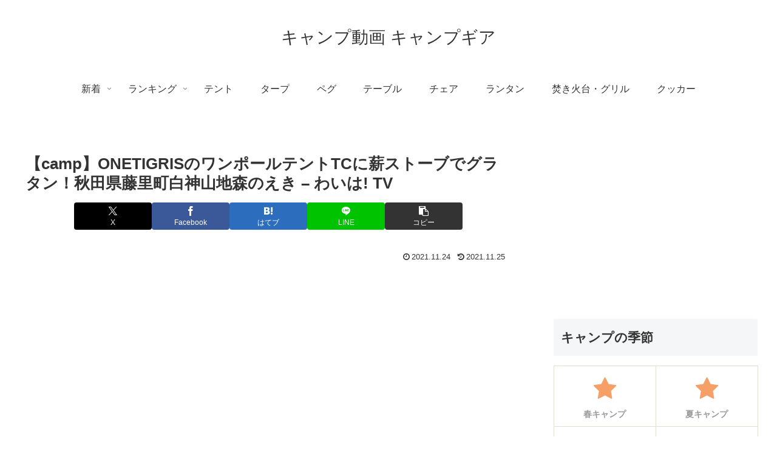

--- FILE ---
content_type: text/html; charset=UTF-8
request_url: https://camp-gear.info/9675
body_size: 53255
content:
<!doctype html>
<html lang="ja">

<head>
<meta charset="utf-8">
<meta name="viewport" content="width=device-width, initial-scale=1.0, viewport-fit=cover">
<meta name="referrer" content="no-referrer-when-downgrade">
<meta name="format-detection" content="telephone=no">


  


  
  

  <!-- Other Analytics -->
<script data-ad-client="ca-pub-7500145269171947" async src="https://pagead2.googlesyndication.com/pagead/js/adsbygoogle.js"></script>
<!-- /Other Analytics -->
<!-- preconnect dns-prefetch -->
<link rel="preconnect dns-prefetch" href="//www.googletagmanager.com">
<link rel="preconnect dns-prefetch" href="//www.google-analytics.com">
<link rel="preconnect dns-prefetch" href="//ajax.googleapis.com">
<link rel="preconnect dns-prefetch" href="//cdnjs.cloudflare.com">
<link rel="preconnect dns-prefetch" href="//pagead2.googlesyndication.com">
<link rel="preconnect dns-prefetch" href="//googleads.g.doubleclick.net">
<link rel="preconnect dns-prefetch" href="//tpc.googlesyndication.com">
<link rel="preconnect dns-prefetch" href="//ad.doubleclick.net">
<link rel="preconnect dns-prefetch" href="//www.gstatic.com">
<link rel="preconnect dns-prefetch" href="//cse.google.com">
<link rel="preconnect dns-prefetch" href="//fonts.gstatic.com">
<link rel="preconnect dns-prefetch" href="//fonts.googleapis.com">
<link rel="preconnect dns-prefetch" href="//cms.quantserve.com">
<link rel="preconnect dns-prefetch" href="//secure.gravatar.com">
<link rel="preconnect dns-prefetch" href="//cdn.syndication.twimg.com">
<link rel="preconnect dns-prefetch" href="//cdn.jsdelivr.net">
<link rel="preconnect dns-prefetch" href="//cdn.mathjax.org">
<link rel="preconnect dns-prefetch" href="//assets.pinterest.com">
<link rel="preconnect dns-prefetch" href="//images-fe.ssl-images-amazon.com">
<link rel="preconnect dns-prefetch" href="//completion.amazon.com">
<link rel="preconnect dns-prefetch" href="//m.media-amazon.com">
<link rel="preconnect dns-prefetch" href="//i.moshimo.com">
<link rel="preconnect dns-prefetch" href="//aml.valuecommerce.com">
<link rel="preconnect dns-prefetch" href="//dalc.valuecommerce.com">
<link rel="preconnect dns-prefetch" href="//dalb.valuecommerce.com">

<!-- Preload -->
<link rel="preload" as="font" type="font/woff" href="https://camp-gear.info/agwp/wp-content/themes/cocoon-master/webfonts/icomoon/fonts/icomoon.woff?v=2.7.0.2" crossorigin="anonymous">
<link rel="preload" as="font" type="font/woff2" href="https://camp-gear.info/agwp/wp-content/themes/cocoon-master/webfonts/fontawesome/fonts/fontawesome-webfont.woff2?v=4.7.0" crossorigin="anonymous">
<script data-cfasync="false" data-no-defer="1" data-no-minify="1" data-no-optimize="1">var ewww_webp_supported=!1;function check_webp_feature(A,e){var w;e=void 0!==e?e:function(){},ewww_webp_supported?e(ewww_webp_supported):((w=new Image).onload=function(){ewww_webp_supported=0<w.width&&0<w.height,e&&e(ewww_webp_supported)},w.onerror=function(){e&&e(!1)},w.src="data:image/webp;base64,"+{alpha:"UklGRkoAAABXRUJQVlA4WAoAAAAQAAAAAAAAAAAAQUxQSAwAAAARBxAR/Q9ERP8DAABWUDggGAAAABQBAJ0BKgEAAQAAAP4AAA3AAP7mtQAAAA=="}[A])}check_webp_feature("alpha");</script><script data-cfasync="false" data-no-defer="1" data-no-minify="1" data-no-optimize="1">var Arrive=function(c,w){"use strict";if(c.MutationObserver&&"undefined"!=typeof HTMLElement){var r,a=0,u=(r=HTMLElement.prototype.matches||HTMLElement.prototype.webkitMatchesSelector||HTMLElement.prototype.mozMatchesSelector||HTMLElement.prototype.msMatchesSelector,{matchesSelector:function(e,t){return e instanceof HTMLElement&&r.call(e,t)},addMethod:function(e,t,r){var a=e[t];e[t]=function(){return r.length==arguments.length?r.apply(this,arguments):"function"==typeof a?a.apply(this,arguments):void 0}},callCallbacks:function(e,t){t&&t.options.onceOnly&&1==t.firedElems.length&&(e=[e[0]]);for(var r,a=0;r=e[a];a++)r&&r.callback&&r.callback.call(r.elem,r.elem);t&&t.options.onceOnly&&1==t.firedElems.length&&t.me.unbindEventWithSelectorAndCallback.call(t.target,t.selector,t.callback)},checkChildNodesRecursively:function(e,t,r,a){for(var i,n=0;i=e[n];n++)r(i,t,a)&&a.push({callback:t.callback,elem:i}),0<i.childNodes.length&&u.checkChildNodesRecursively(i.childNodes,t,r,a)},mergeArrays:function(e,t){var r,a={};for(r in e)e.hasOwnProperty(r)&&(a[r]=e[r]);for(r in t)t.hasOwnProperty(r)&&(a[r]=t[r]);return a},toElementsArray:function(e){return e=void 0!==e&&("number"!=typeof e.length||e===c)?[e]:e}}),e=(l.prototype.addEvent=function(e,t,r,a){a={target:e,selector:t,options:r,callback:a,firedElems:[]};return this._beforeAdding&&this._beforeAdding(a),this._eventsBucket.push(a),a},l.prototype.removeEvent=function(e){for(var t,r=this._eventsBucket.length-1;t=this._eventsBucket[r];r--)e(t)&&(this._beforeRemoving&&this._beforeRemoving(t),(t=this._eventsBucket.splice(r,1))&&t.length&&(t[0].callback=null))},l.prototype.beforeAdding=function(e){this._beforeAdding=e},l.prototype.beforeRemoving=function(e){this._beforeRemoving=e},l),t=function(i,n){var o=new e,l=this,s={fireOnAttributesModification:!1};return o.beforeAdding(function(t){var e=t.target;e!==c.document&&e!==c||(e=document.getElementsByTagName("html")[0]);var r=new MutationObserver(function(e){n.call(this,e,t)}),a=i(t.options);r.observe(e,a),t.observer=r,t.me=l}),o.beforeRemoving(function(e){e.observer.disconnect()}),this.bindEvent=function(e,t,r){t=u.mergeArrays(s,t);for(var a=u.toElementsArray(this),i=0;i<a.length;i++)o.addEvent(a[i],e,t,r)},this.unbindEvent=function(){var r=u.toElementsArray(this);o.removeEvent(function(e){for(var t=0;t<r.length;t++)if(this===w||e.target===r[t])return!0;return!1})},this.unbindEventWithSelectorOrCallback=function(r){var a=u.toElementsArray(this),i=r,e="function"==typeof r?function(e){for(var t=0;t<a.length;t++)if((this===w||e.target===a[t])&&e.callback===i)return!0;return!1}:function(e){for(var t=0;t<a.length;t++)if((this===w||e.target===a[t])&&e.selector===r)return!0;return!1};o.removeEvent(e)},this.unbindEventWithSelectorAndCallback=function(r,a){var i=u.toElementsArray(this);o.removeEvent(function(e){for(var t=0;t<i.length;t++)if((this===w||e.target===i[t])&&e.selector===r&&e.callback===a)return!0;return!1})},this},i=new function(){var s={fireOnAttributesModification:!1,onceOnly:!1,existing:!1};function n(e,t,r){return!(!u.matchesSelector(e,t.selector)||(e._id===w&&(e._id=a++),-1!=t.firedElems.indexOf(e._id)))&&(t.firedElems.push(e._id),!0)}var c=(i=new t(function(e){var t={attributes:!1,childList:!0,subtree:!0};return e.fireOnAttributesModification&&(t.attributes=!0),t},function(e,i){e.forEach(function(e){var t=e.addedNodes,r=e.target,a=[];null!==t&&0<t.length?u.checkChildNodesRecursively(t,i,n,a):"attributes"===e.type&&n(r,i)&&a.push({callback:i.callback,elem:r}),u.callCallbacks(a,i)})})).bindEvent;return i.bindEvent=function(e,t,r){t=void 0===r?(r=t,s):u.mergeArrays(s,t);var a=u.toElementsArray(this);if(t.existing){for(var i=[],n=0;n<a.length;n++)for(var o=a[n].querySelectorAll(e),l=0;l<o.length;l++)i.push({callback:r,elem:o[l]});if(t.onceOnly&&i.length)return r.call(i[0].elem,i[0].elem);setTimeout(u.callCallbacks,1,i)}c.call(this,e,t,r)},i},o=new function(){var a={};function i(e,t){return u.matchesSelector(e,t.selector)}var n=(o=new t(function(){return{childList:!0,subtree:!0}},function(e,r){e.forEach(function(e){var t=e.removedNodes,e=[];null!==t&&0<t.length&&u.checkChildNodesRecursively(t,r,i,e),u.callCallbacks(e,r)})})).bindEvent;return o.bindEvent=function(e,t,r){t=void 0===r?(r=t,a):u.mergeArrays(a,t),n.call(this,e,t,r)},o};d(HTMLElement.prototype),d(NodeList.prototype),d(HTMLCollection.prototype),d(HTMLDocument.prototype),d(Window.prototype);var n={};return s(i,n,"unbindAllArrive"),s(o,n,"unbindAllLeave"),n}function l(){this._eventsBucket=[],this._beforeAdding=null,this._beforeRemoving=null}function s(e,t,r){u.addMethod(t,r,e.unbindEvent),u.addMethod(t,r,e.unbindEventWithSelectorOrCallback),u.addMethod(t,r,e.unbindEventWithSelectorAndCallback)}function d(e){e.arrive=i.bindEvent,s(i,e,"unbindArrive"),e.leave=o.bindEvent,s(o,e,"unbindLeave")}}(window,void 0),ewww_webp_supported=!1;function check_webp_feature(e,t){var r;ewww_webp_supported?t(ewww_webp_supported):((r=new Image).onload=function(){ewww_webp_supported=0<r.width&&0<r.height,t(ewww_webp_supported)},r.onerror=function(){t(!1)},r.src="data:image/webp;base64,"+{alpha:"UklGRkoAAABXRUJQVlA4WAoAAAAQAAAAAAAAAAAAQUxQSAwAAAARBxAR/Q9ERP8DAABWUDggGAAAABQBAJ0BKgEAAQAAAP4AAA3AAP7mtQAAAA==",animation:"UklGRlIAAABXRUJQVlA4WAoAAAASAAAAAAAAAAAAQU5JTQYAAAD/////AABBTk1GJgAAAAAAAAAAAAAAAAAAAGQAAABWUDhMDQAAAC8AAAAQBxAREYiI/gcA"}[e])}function ewwwLoadImages(e){if(e){for(var t=document.querySelectorAll(".batch-image img, .image-wrapper a, .ngg-pro-masonry-item a, .ngg-galleria-offscreen-seo-wrapper a"),r=0,a=t.length;r<a;r++)ewwwAttr(t[r],"data-src",t[r].getAttribute("data-webp")),ewwwAttr(t[r],"data-thumbnail",t[r].getAttribute("data-webp-thumbnail"));for(var i=document.querySelectorAll("div.woocommerce-product-gallery__image"),r=0,a=i.length;r<a;r++)ewwwAttr(i[r],"data-thumb",i[r].getAttribute("data-webp-thumb"))}for(var n=document.querySelectorAll("video"),r=0,a=n.length;r<a;r++)ewwwAttr(n[r],"poster",e?n[r].getAttribute("data-poster-webp"):n[r].getAttribute("data-poster-image"));for(var o,l=document.querySelectorAll("img.ewww_webp_lazy_load"),r=0,a=l.length;r<a;r++)e&&(ewwwAttr(l[r],"data-lazy-srcset",l[r].getAttribute("data-lazy-srcset-webp")),ewwwAttr(l[r],"data-srcset",l[r].getAttribute("data-srcset-webp")),ewwwAttr(l[r],"data-lazy-src",l[r].getAttribute("data-lazy-src-webp")),ewwwAttr(l[r],"data-src",l[r].getAttribute("data-src-webp")),ewwwAttr(l[r],"data-orig-file",l[r].getAttribute("data-webp-orig-file")),ewwwAttr(l[r],"data-medium-file",l[r].getAttribute("data-webp-medium-file")),ewwwAttr(l[r],"data-large-file",l[r].getAttribute("data-webp-large-file")),null!=(o=l[r].getAttribute("srcset"))&&!1!==o&&o.includes("R0lGOD")&&ewwwAttr(l[r],"src",l[r].getAttribute("data-lazy-src-webp"))),l[r].className=l[r].className.replace(/\bewww_webp_lazy_load\b/,"");for(var s=document.querySelectorAll(".ewww_webp"),r=0,a=s.length;r<a;r++)e?(ewwwAttr(s[r],"srcset",s[r].getAttribute("data-srcset-webp")),ewwwAttr(s[r],"src",s[r].getAttribute("data-src-webp")),ewwwAttr(s[r],"data-orig-file",s[r].getAttribute("data-webp-orig-file")),ewwwAttr(s[r],"data-medium-file",s[r].getAttribute("data-webp-medium-file")),ewwwAttr(s[r],"data-large-file",s[r].getAttribute("data-webp-large-file")),ewwwAttr(s[r],"data-large_image",s[r].getAttribute("data-webp-large_image")),ewwwAttr(s[r],"data-src",s[r].getAttribute("data-webp-src"))):(ewwwAttr(s[r],"srcset",s[r].getAttribute("data-srcset-img")),ewwwAttr(s[r],"src",s[r].getAttribute("data-src-img"))),s[r].className=s[r].className.replace(/\bewww_webp\b/,"ewww_webp_loaded");window.jQuery&&jQuery.fn.isotope&&jQuery.fn.imagesLoaded&&(jQuery(".fusion-posts-container-infinite").imagesLoaded(function(){jQuery(".fusion-posts-container-infinite").hasClass("isotope")&&jQuery(".fusion-posts-container-infinite").isotope()}),jQuery(".fusion-portfolio:not(.fusion-recent-works) .fusion-portfolio-wrapper").imagesLoaded(function(){jQuery(".fusion-portfolio:not(.fusion-recent-works) .fusion-portfolio-wrapper").isotope()}))}function ewwwWebPInit(e){ewwwLoadImages(e),ewwwNggLoadGalleries(e),document.arrive(".ewww_webp",function(){ewwwLoadImages(e)}),document.arrive(".ewww_webp_lazy_load",function(){ewwwLoadImages(e)}),document.arrive("videos",function(){ewwwLoadImages(e)}),"loading"==document.readyState?document.addEventListener("DOMContentLoaded",ewwwJSONParserInit):("undefined"!=typeof galleries&&ewwwNggParseGalleries(e),ewwwWooParseVariations(e))}function ewwwAttr(e,t,r){null!=r&&!1!==r&&e.setAttribute(t,r)}function ewwwJSONParserInit(){"undefined"!=typeof galleries&&check_webp_feature("alpha",ewwwNggParseGalleries),check_webp_feature("alpha",ewwwWooParseVariations)}function ewwwWooParseVariations(e){if(e)for(var t=document.querySelectorAll("form.variations_form"),r=0,a=t.length;r<a;r++){var i=t[r].getAttribute("data-product_variations"),n=!1;try{for(var o in i=JSON.parse(i))void 0!==i[o]&&void 0!==i[o].image&&(void 0!==i[o].image.src_webp&&(i[o].image.src=i[o].image.src_webp,n=!0),void 0!==i[o].image.srcset_webp&&(i[o].image.srcset=i[o].image.srcset_webp,n=!0),void 0!==i[o].image.full_src_webp&&(i[o].image.full_src=i[o].image.full_src_webp,n=!0),void 0!==i[o].image.gallery_thumbnail_src_webp&&(i[o].image.gallery_thumbnail_src=i[o].image.gallery_thumbnail_src_webp,n=!0),void 0!==i[o].image.thumb_src_webp&&(i[o].image.thumb_src=i[o].image.thumb_src_webp,n=!0));n&&ewwwAttr(t[r],"data-product_variations",JSON.stringify(i))}catch(e){}}}function ewwwNggParseGalleries(e){if(e)for(var t in galleries){var r=galleries[t];galleries[t].images_list=ewwwNggParseImageList(r.images_list)}}function ewwwNggLoadGalleries(e){e&&document.addEventListener("ngg.galleria.themeadded",function(e,t){window.ngg_galleria._create_backup=window.ngg_galleria.create,window.ngg_galleria.create=function(e,t){var r=$(e).data("id");return galleries["gallery_"+r].images_list=ewwwNggParseImageList(galleries["gallery_"+r].images_list),window.ngg_galleria._create_backup(e,t)}})}function ewwwNggParseImageList(e){for(var t in e){var r=e[t];if(void 0!==r["image-webp"]&&(e[t].image=r["image-webp"],delete e[t]["image-webp"]),void 0!==r["thumb-webp"]&&(e[t].thumb=r["thumb-webp"],delete e[t]["thumb-webp"]),void 0!==r.full_image_webp&&(e[t].full_image=r.full_image_webp,delete e[t].full_image_webp),void 0!==r.srcsets)for(var a in r.srcsets)nggSrcset=r.srcsets[a],void 0!==r.srcsets[a+"-webp"]&&(e[t].srcsets[a]=r.srcsets[a+"-webp"],delete e[t].srcsets[a+"-webp"]);if(void 0!==r.full_srcsets)for(var i in r.full_srcsets)nggFSrcset=r.full_srcsets[i],void 0!==r.full_srcsets[i+"-webp"]&&(e[t].full_srcsets[i]=r.full_srcsets[i+"-webp"],delete e[t].full_srcsets[i+"-webp"])}return e}check_webp_feature("alpha",ewwwWebPInit);</script><title>【camp】ONETIGRISのワンポールテントTCに薪ストーブでグラタン！秋田県藤里町白神山地森のえき &#8211; わいは! TV | キャンプ動画 キャンプギア</title>
<meta name='robots' content='max-image-preview:large' />

<!-- OGP -->
<meta property="og:type" content="article">
<meta property="og:description" content="出典：YouTube / わいは! TV">
<meta property="og:title" content="【camp】ONETIGRISのワンポールテントTCに薪ストーブでグラタン！秋田県藤里町白神山地森のえき &#8211; わいは! TV">
<meta property="og:url" content="https://camp-gear.info/9675">
<meta property="og:image" content="https://camp-gear.info/agwp/wp-content/uploads/2021/11/5632ea7f3fcf1bac6135f19c14533412.jpg">
<meta property="og:site_name" content="キャンプ動画 キャンプギア">
<meta property="og:locale" content="ja_JP">
<meta property="article:published_time" content="2021-11-24T18:00:10+09:00" />
<meta property="article:modified_time" content="2021-11-25T00:57:27+09:00" />
<meta property="article:section" content="テント">
<meta property="article:tag" content="People &amp; Blogs">
<meta property="article:tag" content="キャンプ">
<meta property="article:tag" content="青森焚火会">
<!-- /OGP -->

<!-- Twitter Card -->
<meta name="twitter:card" content="summary_large_image">
<meta property="twitter:description" content="出典：YouTube / わいは! TV">
<meta property="twitter:title" content="【camp】ONETIGRISのワンポールテントTCに薪ストーブでグラタン！秋田県藤里町白神山地森のえき &#8211; わいは! TV">
<meta property="twitter:url" content="https://camp-gear.info/9675">
<meta name="twitter:image" content="https://camp-gear.info/agwp/wp-content/uploads/2021/11/5632ea7f3fcf1bac6135f19c14533412.jpg">
<meta name="twitter:domain" content="camp-gear.info">
<!-- /Twitter Card -->
<link rel='dns-prefetch' href='//cdnjs.cloudflare.com' />
<link rel="alternate" type="application/rss+xml" title="キャンプ動画 キャンプギア &raquo; フィード" href="https://camp-gear.info/feed" />
<link rel="alternate" type="application/rss+xml" title="キャンプ動画 キャンプギア &raquo; コメントフィード" href="https://camp-gear.info/comments/feed" />
<link rel="alternate" type="application/rss+xml" title="キャンプ動画 キャンプギア &raquo; 【camp】ONETIGRISのワンポールテントTCに薪ストーブでグラタン！秋田県藤里町白神山地森のえき &#8211; わいは! TV のコメントのフィード" href="https://camp-gear.info/9675/feed" />
		<!-- This site uses the Google Analytics by ExactMetrics plugin v8.7.4 - Using Analytics tracking - https://www.exactmetrics.com/ -->
							<script src="//www.googletagmanager.com/gtag/js?id=G-CQ5DGG40YN"  data-cfasync="false" data-wpfc-render="false" async></script>
			<script data-cfasync="false" data-wpfc-render="false">
				var em_version = '8.7.4';
				var em_track_user = true;
				var em_no_track_reason = '';
								var ExactMetricsDefaultLocations = {"page_location":"https:\/\/camp-gear.info\/9675\/"};
								if ( typeof ExactMetricsPrivacyGuardFilter === 'function' ) {
					var ExactMetricsLocations = (typeof ExactMetricsExcludeQuery === 'object') ? ExactMetricsPrivacyGuardFilter( ExactMetricsExcludeQuery ) : ExactMetricsPrivacyGuardFilter( ExactMetricsDefaultLocations );
				} else {
					var ExactMetricsLocations = (typeof ExactMetricsExcludeQuery === 'object') ? ExactMetricsExcludeQuery : ExactMetricsDefaultLocations;
				}

								var disableStrs = [
										'ga-disable-G-CQ5DGG40YN',
									];

				/* Function to detect opted out users */
				function __gtagTrackerIsOptedOut() {
					for (var index = 0; index < disableStrs.length; index++) {
						if (document.cookie.indexOf(disableStrs[index] + '=true') > -1) {
							return true;
						}
					}

					return false;
				}

				/* Disable tracking if the opt-out cookie exists. */
				if (__gtagTrackerIsOptedOut()) {
					for (var index = 0; index < disableStrs.length; index++) {
						window[disableStrs[index]] = true;
					}
				}

				/* Opt-out function */
				function __gtagTrackerOptout() {
					for (var index = 0; index < disableStrs.length; index++) {
						document.cookie = disableStrs[index] + '=true; expires=Thu, 31 Dec 2099 23:59:59 UTC; path=/';
						window[disableStrs[index]] = true;
					}
				}

				if ('undefined' === typeof gaOptout) {
					function gaOptout() {
						__gtagTrackerOptout();
					}
				}
								window.dataLayer = window.dataLayer || [];

				window.ExactMetricsDualTracker = {
					helpers: {},
					trackers: {},
				};
				if (em_track_user) {
					function __gtagDataLayer() {
						dataLayer.push(arguments);
					}

					function __gtagTracker(type, name, parameters) {
						if (!parameters) {
							parameters = {};
						}

						if (parameters.send_to) {
							__gtagDataLayer.apply(null, arguments);
							return;
						}

						if (type === 'event') {
														parameters.send_to = exactmetrics_frontend.v4_id;
							var hookName = name;
							if (typeof parameters['event_category'] !== 'undefined') {
								hookName = parameters['event_category'] + ':' + name;
							}

							if (typeof ExactMetricsDualTracker.trackers[hookName] !== 'undefined') {
								ExactMetricsDualTracker.trackers[hookName](parameters);
							} else {
								__gtagDataLayer('event', name, parameters);
							}
							
						} else {
							__gtagDataLayer.apply(null, arguments);
						}
					}

					__gtagTracker('js', new Date());
					__gtagTracker('set', {
						'developer_id.dNDMyYj': true,
											});
					if ( ExactMetricsLocations.page_location ) {
						__gtagTracker('set', ExactMetricsLocations);
					}
										__gtagTracker('config', 'G-CQ5DGG40YN', {"forceSSL":"true"} );
										window.gtag = __gtagTracker;										(function () {
						/* https://developers.google.com/analytics/devguides/collection/analyticsjs/ */
						/* ga and __gaTracker compatibility shim. */
						var noopfn = function () {
							return null;
						};
						var newtracker = function () {
							return new Tracker();
						};
						var Tracker = function () {
							return null;
						};
						var p = Tracker.prototype;
						p.get = noopfn;
						p.set = noopfn;
						p.send = function () {
							var args = Array.prototype.slice.call(arguments);
							args.unshift('send');
							__gaTracker.apply(null, args);
						};
						var __gaTracker = function () {
							var len = arguments.length;
							if (len === 0) {
								return;
							}
							var f = arguments[len - 1];
							if (typeof f !== 'object' || f === null || typeof f.hitCallback !== 'function') {
								if ('send' === arguments[0]) {
									var hitConverted, hitObject = false, action;
									if ('event' === arguments[1]) {
										if ('undefined' !== typeof arguments[3]) {
											hitObject = {
												'eventAction': arguments[3],
												'eventCategory': arguments[2],
												'eventLabel': arguments[4],
												'value': arguments[5] ? arguments[5] : 1,
											}
										}
									}
									if ('pageview' === arguments[1]) {
										if ('undefined' !== typeof arguments[2]) {
											hitObject = {
												'eventAction': 'page_view',
												'page_path': arguments[2],
											}
										}
									}
									if (typeof arguments[2] === 'object') {
										hitObject = arguments[2];
									}
									if (typeof arguments[5] === 'object') {
										Object.assign(hitObject, arguments[5]);
									}
									if ('undefined' !== typeof arguments[1].hitType) {
										hitObject = arguments[1];
										if ('pageview' === hitObject.hitType) {
											hitObject.eventAction = 'page_view';
										}
									}
									if (hitObject) {
										action = 'timing' === arguments[1].hitType ? 'timing_complete' : hitObject.eventAction;
										hitConverted = mapArgs(hitObject);
										__gtagTracker('event', action, hitConverted);
									}
								}
								return;
							}

							function mapArgs(args) {
								var arg, hit = {};
								var gaMap = {
									'eventCategory': 'event_category',
									'eventAction': 'event_action',
									'eventLabel': 'event_label',
									'eventValue': 'event_value',
									'nonInteraction': 'non_interaction',
									'timingCategory': 'event_category',
									'timingVar': 'name',
									'timingValue': 'value',
									'timingLabel': 'event_label',
									'page': 'page_path',
									'location': 'page_location',
									'title': 'page_title',
									'referrer' : 'page_referrer',
								};
								for (arg in args) {
																		if (!(!args.hasOwnProperty(arg) || !gaMap.hasOwnProperty(arg))) {
										hit[gaMap[arg]] = args[arg];
									} else {
										hit[arg] = args[arg];
									}
								}
								return hit;
							}

							try {
								f.hitCallback();
							} catch (ex) {
							}
						};
						__gaTracker.create = newtracker;
						__gaTracker.getByName = newtracker;
						__gaTracker.getAll = function () {
							return [];
						};
						__gaTracker.remove = noopfn;
						__gaTracker.loaded = true;
						window['__gaTracker'] = __gaTracker;
					})();
									} else {
										console.log("");
					(function () {
						function __gtagTracker() {
							return null;
						}

						window['__gtagTracker'] = __gtagTracker;
						window['gtag'] = __gtagTracker;
					})();
									}
			</script>
			
							<!-- / Google Analytics by ExactMetrics -->
		<link rel='stylesheet' id='wp-block-library-css' href='https://camp-gear.info/agwp/wp-includes/css/dist/block-library/style.min.css?ver=6.8.3&#038;fver=20250715034406' media='all' />
<style id='global-styles-inline-css'>
:root{--wp--preset--aspect-ratio--square: 1;--wp--preset--aspect-ratio--4-3: 4/3;--wp--preset--aspect-ratio--3-4: 3/4;--wp--preset--aspect-ratio--3-2: 3/2;--wp--preset--aspect-ratio--2-3: 2/3;--wp--preset--aspect-ratio--16-9: 16/9;--wp--preset--aspect-ratio--9-16: 9/16;--wp--preset--color--black: #000000;--wp--preset--color--cyan-bluish-gray: #abb8c3;--wp--preset--color--white: #ffffff;--wp--preset--color--pale-pink: #f78da7;--wp--preset--color--vivid-red: #cf2e2e;--wp--preset--color--luminous-vivid-orange: #ff6900;--wp--preset--color--luminous-vivid-amber: #fcb900;--wp--preset--color--light-green-cyan: #7bdcb5;--wp--preset--color--vivid-green-cyan: #00d084;--wp--preset--color--pale-cyan-blue: #8ed1fc;--wp--preset--color--vivid-cyan-blue: #0693e3;--wp--preset--color--vivid-purple: #9b51e0;--wp--preset--color--key-color: #19448e;--wp--preset--color--red: #e60033;--wp--preset--color--pink: #e95295;--wp--preset--color--purple: #884898;--wp--preset--color--deep: #55295b;--wp--preset--color--indigo: #1e50a2;--wp--preset--color--blue: #0095d9;--wp--preset--color--light-blue: #2ca9e1;--wp--preset--color--cyan: #00a3af;--wp--preset--color--teal: #007b43;--wp--preset--color--green: #3eb370;--wp--preset--color--light-green: #8bc34a;--wp--preset--color--lime: #c3d825;--wp--preset--color--yellow: #ffd900;--wp--preset--color--amber: #ffc107;--wp--preset--color--orange: #f39800;--wp--preset--color--deep-orange: #ea5506;--wp--preset--color--brown: #954e2a;--wp--preset--color--light-grey: #dddddd;--wp--preset--color--grey: #949495;--wp--preset--color--dark-grey: #666666;--wp--preset--color--cocoon-black: #333333;--wp--preset--color--cocoon-white: #ffffff;--wp--preset--color--watery-blue: #f3fafe;--wp--preset--color--watery-yellow: #fff7cc;--wp--preset--color--watery-red: #fdf2f2;--wp--preset--color--watery-green: #ebf8f4;--wp--preset--color--ex-a: #ffffff;--wp--preset--color--ex-b: #ffffff;--wp--preset--color--ex-c: #ffffff;--wp--preset--color--ex-d: #ffffff;--wp--preset--color--ex-e: #ffffff;--wp--preset--color--ex-f: #ffffff;--wp--preset--gradient--vivid-cyan-blue-to-vivid-purple: linear-gradient(135deg,rgba(6,147,227,1) 0%,rgb(155,81,224) 100%);--wp--preset--gradient--light-green-cyan-to-vivid-green-cyan: linear-gradient(135deg,rgb(122,220,180) 0%,rgb(0,208,130) 100%);--wp--preset--gradient--luminous-vivid-amber-to-luminous-vivid-orange: linear-gradient(135deg,rgba(252,185,0,1) 0%,rgba(255,105,0,1) 100%);--wp--preset--gradient--luminous-vivid-orange-to-vivid-red: linear-gradient(135deg,rgba(255,105,0,1) 0%,rgb(207,46,46) 100%);--wp--preset--gradient--very-light-gray-to-cyan-bluish-gray: linear-gradient(135deg,rgb(238,238,238) 0%,rgb(169,184,195) 100%);--wp--preset--gradient--cool-to-warm-spectrum: linear-gradient(135deg,rgb(74,234,220) 0%,rgb(151,120,209) 20%,rgb(207,42,186) 40%,rgb(238,44,130) 60%,rgb(251,105,98) 80%,rgb(254,248,76) 100%);--wp--preset--gradient--blush-light-purple: linear-gradient(135deg,rgb(255,206,236) 0%,rgb(152,150,240) 100%);--wp--preset--gradient--blush-bordeaux: linear-gradient(135deg,rgb(254,205,165) 0%,rgb(254,45,45) 50%,rgb(107,0,62) 100%);--wp--preset--gradient--luminous-dusk: linear-gradient(135deg,rgb(255,203,112) 0%,rgb(199,81,192) 50%,rgb(65,88,208) 100%);--wp--preset--gradient--pale-ocean: linear-gradient(135deg,rgb(255,245,203) 0%,rgb(182,227,212) 50%,rgb(51,167,181) 100%);--wp--preset--gradient--electric-grass: linear-gradient(135deg,rgb(202,248,128) 0%,rgb(113,206,126) 100%);--wp--preset--gradient--midnight: linear-gradient(135deg,rgb(2,3,129) 0%,rgb(40,116,252) 100%);--wp--preset--font-size--small: 13px;--wp--preset--font-size--medium: 20px;--wp--preset--font-size--large: 36px;--wp--preset--font-size--x-large: 42px;--wp--preset--spacing--20: 0.44rem;--wp--preset--spacing--30: 0.67rem;--wp--preset--spacing--40: 1rem;--wp--preset--spacing--50: 1.5rem;--wp--preset--spacing--60: 2.25rem;--wp--preset--spacing--70: 3.38rem;--wp--preset--spacing--80: 5.06rem;--wp--preset--shadow--natural: 6px 6px 9px rgba(0, 0, 0, 0.2);--wp--preset--shadow--deep: 12px 12px 50px rgba(0, 0, 0, 0.4);--wp--preset--shadow--sharp: 6px 6px 0px rgba(0, 0, 0, 0.2);--wp--preset--shadow--outlined: 6px 6px 0px -3px rgba(255, 255, 255, 1), 6px 6px rgba(0, 0, 0, 1);--wp--preset--shadow--crisp: 6px 6px 0px rgba(0, 0, 0, 1);}:root { --wp--style--global--content-size: 840px;--wp--style--global--wide-size: 1200px; }:where(body) { margin: 0; }.wp-site-blocks > .alignleft { float: left; margin-right: 2em; }.wp-site-blocks > .alignright { float: right; margin-left: 2em; }.wp-site-blocks > .aligncenter { justify-content: center; margin-left: auto; margin-right: auto; }:where(.wp-site-blocks) > * { margin-block-start: 24px; margin-block-end: 0; }:where(.wp-site-blocks) > :first-child { margin-block-start: 0; }:where(.wp-site-blocks) > :last-child { margin-block-end: 0; }:root { --wp--style--block-gap: 24px; }:root :where(.is-layout-flow) > :first-child{margin-block-start: 0;}:root :where(.is-layout-flow) > :last-child{margin-block-end: 0;}:root :where(.is-layout-flow) > *{margin-block-start: 24px;margin-block-end: 0;}:root :where(.is-layout-constrained) > :first-child{margin-block-start: 0;}:root :where(.is-layout-constrained) > :last-child{margin-block-end: 0;}:root :where(.is-layout-constrained) > *{margin-block-start: 24px;margin-block-end: 0;}:root :where(.is-layout-flex){gap: 24px;}:root :where(.is-layout-grid){gap: 24px;}.is-layout-flow > .alignleft{float: left;margin-inline-start: 0;margin-inline-end: 2em;}.is-layout-flow > .alignright{float: right;margin-inline-start: 2em;margin-inline-end: 0;}.is-layout-flow > .aligncenter{margin-left: auto !important;margin-right: auto !important;}.is-layout-constrained > .alignleft{float: left;margin-inline-start: 0;margin-inline-end: 2em;}.is-layout-constrained > .alignright{float: right;margin-inline-start: 2em;margin-inline-end: 0;}.is-layout-constrained > .aligncenter{margin-left: auto !important;margin-right: auto !important;}.is-layout-constrained > :where(:not(.alignleft):not(.alignright):not(.alignfull)){max-width: var(--wp--style--global--content-size);margin-left: auto !important;margin-right: auto !important;}.is-layout-constrained > .alignwide{max-width: var(--wp--style--global--wide-size);}body .is-layout-flex{display: flex;}.is-layout-flex{flex-wrap: wrap;align-items: center;}.is-layout-flex > :is(*, div){margin: 0;}body .is-layout-grid{display: grid;}.is-layout-grid > :is(*, div){margin: 0;}body{padding-top: 0px;padding-right: 0px;padding-bottom: 0px;padding-left: 0px;}a:where(:not(.wp-element-button)){text-decoration: underline;}:root :where(.wp-element-button, .wp-block-button__link){background-color: #32373c;border-width: 0;color: #fff;font-family: inherit;font-size: inherit;line-height: inherit;padding: calc(0.667em + 2px) calc(1.333em + 2px);text-decoration: none;}.has-black-color{color: var(--wp--preset--color--black) !important;}.has-cyan-bluish-gray-color{color: var(--wp--preset--color--cyan-bluish-gray) !important;}.has-white-color{color: var(--wp--preset--color--white) !important;}.has-pale-pink-color{color: var(--wp--preset--color--pale-pink) !important;}.has-vivid-red-color{color: var(--wp--preset--color--vivid-red) !important;}.has-luminous-vivid-orange-color{color: var(--wp--preset--color--luminous-vivid-orange) !important;}.has-luminous-vivid-amber-color{color: var(--wp--preset--color--luminous-vivid-amber) !important;}.has-light-green-cyan-color{color: var(--wp--preset--color--light-green-cyan) !important;}.has-vivid-green-cyan-color{color: var(--wp--preset--color--vivid-green-cyan) !important;}.has-pale-cyan-blue-color{color: var(--wp--preset--color--pale-cyan-blue) !important;}.has-vivid-cyan-blue-color{color: var(--wp--preset--color--vivid-cyan-blue) !important;}.has-vivid-purple-color{color: var(--wp--preset--color--vivid-purple) !important;}.has-key-color-color{color: var(--wp--preset--color--key-color) !important;}.has-red-color{color: var(--wp--preset--color--red) !important;}.has-pink-color{color: var(--wp--preset--color--pink) !important;}.has-purple-color{color: var(--wp--preset--color--purple) !important;}.has-deep-color{color: var(--wp--preset--color--deep) !important;}.has-indigo-color{color: var(--wp--preset--color--indigo) !important;}.has-blue-color{color: var(--wp--preset--color--blue) !important;}.has-light-blue-color{color: var(--wp--preset--color--light-blue) !important;}.has-cyan-color{color: var(--wp--preset--color--cyan) !important;}.has-teal-color{color: var(--wp--preset--color--teal) !important;}.has-green-color{color: var(--wp--preset--color--green) !important;}.has-light-green-color{color: var(--wp--preset--color--light-green) !important;}.has-lime-color{color: var(--wp--preset--color--lime) !important;}.has-yellow-color{color: var(--wp--preset--color--yellow) !important;}.has-amber-color{color: var(--wp--preset--color--amber) !important;}.has-orange-color{color: var(--wp--preset--color--orange) !important;}.has-deep-orange-color{color: var(--wp--preset--color--deep-orange) !important;}.has-brown-color{color: var(--wp--preset--color--brown) !important;}.has-light-grey-color{color: var(--wp--preset--color--light-grey) !important;}.has-grey-color{color: var(--wp--preset--color--grey) !important;}.has-dark-grey-color{color: var(--wp--preset--color--dark-grey) !important;}.has-cocoon-black-color{color: var(--wp--preset--color--cocoon-black) !important;}.has-cocoon-white-color{color: var(--wp--preset--color--cocoon-white) !important;}.has-watery-blue-color{color: var(--wp--preset--color--watery-blue) !important;}.has-watery-yellow-color{color: var(--wp--preset--color--watery-yellow) !important;}.has-watery-red-color{color: var(--wp--preset--color--watery-red) !important;}.has-watery-green-color{color: var(--wp--preset--color--watery-green) !important;}.has-ex-a-color{color: var(--wp--preset--color--ex-a) !important;}.has-ex-b-color{color: var(--wp--preset--color--ex-b) !important;}.has-ex-c-color{color: var(--wp--preset--color--ex-c) !important;}.has-ex-d-color{color: var(--wp--preset--color--ex-d) !important;}.has-ex-e-color{color: var(--wp--preset--color--ex-e) !important;}.has-ex-f-color{color: var(--wp--preset--color--ex-f) !important;}.has-black-background-color{background-color: var(--wp--preset--color--black) !important;}.has-cyan-bluish-gray-background-color{background-color: var(--wp--preset--color--cyan-bluish-gray) !important;}.has-white-background-color{background-color: var(--wp--preset--color--white) !important;}.has-pale-pink-background-color{background-color: var(--wp--preset--color--pale-pink) !important;}.has-vivid-red-background-color{background-color: var(--wp--preset--color--vivid-red) !important;}.has-luminous-vivid-orange-background-color{background-color: var(--wp--preset--color--luminous-vivid-orange) !important;}.has-luminous-vivid-amber-background-color{background-color: var(--wp--preset--color--luminous-vivid-amber) !important;}.has-light-green-cyan-background-color{background-color: var(--wp--preset--color--light-green-cyan) !important;}.has-vivid-green-cyan-background-color{background-color: var(--wp--preset--color--vivid-green-cyan) !important;}.has-pale-cyan-blue-background-color{background-color: var(--wp--preset--color--pale-cyan-blue) !important;}.has-vivid-cyan-blue-background-color{background-color: var(--wp--preset--color--vivid-cyan-blue) !important;}.has-vivid-purple-background-color{background-color: var(--wp--preset--color--vivid-purple) !important;}.has-key-color-background-color{background-color: var(--wp--preset--color--key-color) !important;}.has-red-background-color{background-color: var(--wp--preset--color--red) !important;}.has-pink-background-color{background-color: var(--wp--preset--color--pink) !important;}.has-purple-background-color{background-color: var(--wp--preset--color--purple) !important;}.has-deep-background-color{background-color: var(--wp--preset--color--deep) !important;}.has-indigo-background-color{background-color: var(--wp--preset--color--indigo) !important;}.has-blue-background-color{background-color: var(--wp--preset--color--blue) !important;}.has-light-blue-background-color{background-color: var(--wp--preset--color--light-blue) !important;}.has-cyan-background-color{background-color: var(--wp--preset--color--cyan) !important;}.has-teal-background-color{background-color: var(--wp--preset--color--teal) !important;}.has-green-background-color{background-color: var(--wp--preset--color--green) !important;}.has-light-green-background-color{background-color: var(--wp--preset--color--light-green) !important;}.has-lime-background-color{background-color: var(--wp--preset--color--lime) !important;}.has-yellow-background-color{background-color: var(--wp--preset--color--yellow) !important;}.has-amber-background-color{background-color: var(--wp--preset--color--amber) !important;}.has-orange-background-color{background-color: var(--wp--preset--color--orange) !important;}.has-deep-orange-background-color{background-color: var(--wp--preset--color--deep-orange) !important;}.has-brown-background-color{background-color: var(--wp--preset--color--brown) !important;}.has-light-grey-background-color{background-color: var(--wp--preset--color--light-grey) !important;}.has-grey-background-color{background-color: var(--wp--preset--color--grey) !important;}.has-dark-grey-background-color{background-color: var(--wp--preset--color--dark-grey) !important;}.has-cocoon-black-background-color{background-color: var(--wp--preset--color--cocoon-black) !important;}.has-cocoon-white-background-color{background-color: var(--wp--preset--color--cocoon-white) !important;}.has-watery-blue-background-color{background-color: var(--wp--preset--color--watery-blue) !important;}.has-watery-yellow-background-color{background-color: var(--wp--preset--color--watery-yellow) !important;}.has-watery-red-background-color{background-color: var(--wp--preset--color--watery-red) !important;}.has-watery-green-background-color{background-color: var(--wp--preset--color--watery-green) !important;}.has-ex-a-background-color{background-color: var(--wp--preset--color--ex-a) !important;}.has-ex-b-background-color{background-color: var(--wp--preset--color--ex-b) !important;}.has-ex-c-background-color{background-color: var(--wp--preset--color--ex-c) !important;}.has-ex-d-background-color{background-color: var(--wp--preset--color--ex-d) !important;}.has-ex-e-background-color{background-color: var(--wp--preset--color--ex-e) !important;}.has-ex-f-background-color{background-color: var(--wp--preset--color--ex-f) !important;}.has-black-border-color{border-color: var(--wp--preset--color--black) !important;}.has-cyan-bluish-gray-border-color{border-color: var(--wp--preset--color--cyan-bluish-gray) !important;}.has-white-border-color{border-color: var(--wp--preset--color--white) !important;}.has-pale-pink-border-color{border-color: var(--wp--preset--color--pale-pink) !important;}.has-vivid-red-border-color{border-color: var(--wp--preset--color--vivid-red) !important;}.has-luminous-vivid-orange-border-color{border-color: var(--wp--preset--color--luminous-vivid-orange) !important;}.has-luminous-vivid-amber-border-color{border-color: var(--wp--preset--color--luminous-vivid-amber) !important;}.has-light-green-cyan-border-color{border-color: var(--wp--preset--color--light-green-cyan) !important;}.has-vivid-green-cyan-border-color{border-color: var(--wp--preset--color--vivid-green-cyan) !important;}.has-pale-cyan-blue-border-color{border-color: var(--wp--preset--color--pale-cyan-blue) !important;}.has-vivid-cyan-blue-border-color{border-color: var(--wp--preset--color--vivid-cyan-blue) !important;}.has-vivid-purple-border-color{border-color: var(--wp--preset--color--vivid-purple) !important;}.has-key-color-border-color{border-color: var(--wp--preset--color--key-color) !important;}.has-red-border-color{border-color: var(--wp--preset--color--red) !important;}.has-pink-border-color{border-color: var(--wp--preset--color--pink) !important;}.has-purple-border-color{border-color: var(--wp--preset--color--purple) !important;}.has-deep-border-color{border-color: var(--wp--preset--color--deep) !important;}.has-indigo-border-color{border-color: var(--wp--preset--color--indigo) !important;}.has-blue-border-color{border-color: var(--wp--preset--color--blue) !important;}.has-light-blue-border-color{border-color: var(--wp--preset--color--light-blue) !important;}.has-cyan-border-color{border-color: var(--wp--preset--color--cyan) !important;}.has-teal-border-color{border-color: var(--wp--preset--color--teal) !important;}.has-green-border-color{border-color: var(--wp--preset--color--green) !important;}.has-light-green-border-color{border-color: var(--wp--preset--color--light-green) !important;}.has-lime-border-color{border-color: var(--wp--preset--color--lime) !important;}.has-yellow-border-color{border-color: var(--wp--preset--color--yellow) !important;}.has-amber-border-color{border-color: var(--wp--preset--color--amber) !important;}.has-orange-border-color{border-color: var(--wp--preset--color--orange) !important;}.has-deep-orange-border-color{border-color: var(--wp--preset--color--deep-orange) !important;}.has-brown-border-color{border-color: var(--wp--preset--color--brown) !important;}.has-light-grey-border-color{border-color: var(--wp--preset--color--light-grey) !important;}.has-grey-border-color{border-color: var(--wp--preset--color--grey) !important;}.has-dark-grey-border-color{border-color: var(--wp--preset--color--dark-grey) !important;}.has-cocoon-black-border-color{border-color: var(--wp--preset--color--cocoon-black) !important;}.has-cocoon-white-border-color{border-color: var(--wp--preset--color--cocoon-white) !important;}.has-watery-blue-border-color{border-color: var(--wp--preset--color--watery-blue) !important;}.has-watery-yellow-border-color{border-color: var(--wp--preset--color--watery-yellow) !important;}.has-watery-red-border-color{border-color: var(--wp--preset--color--watery-red) !important;}.has-watery-green-border-color{border-color: var(--wp--preset--color--watery-green) !important;}.has-ex-a-border-color{border-color: var(--wp--preset--color--ex-a) !important;}.has-ex-b-border-color{border-color: var(--wp--preset--color--ex-b) !important;}.has-ex-c-border-color{border-color: var(--wp--preset--color--ex-c) !important;}.has-ex-d-border-color{border-color: var(--wp--preset--color--ex-d) !important;}.has-ex-e-border-color{border-color: var(--wp--preset--color--ex-e) !important;}.has-ex-f-border-color{border-color: var(--wp--preset--color--ex-f) !important;}.has-vivid-cyan-blue-to-vivid-purple-gradient-background{background: var(--wp--preset--gradient--vivid-cyan-blue-to-vivid-purple) !important;}.has-light-green-cyan-to-vivid-green-cyan-gradient-background{background: var(--wp--preset--gradient--light-green-cyan-to-vivid-green-cyan) !important;}.has-luminous-vivid-amber-to-luminous-vivid-orange-gradient-background{background: var(--wp--preset--gradient--luminous-vivid-amber-to-luminous-vivid-orange) !important;}.has-luminous-vivid-orange-to-vivid-red-gradient-background{background: var(--wp--preset--gradient--luminous-vivid-orange-to-vivid-red) !important;}.has-very-light-gray-to-cyan-bluish-gray-gradient-background{background: var(--wp--preset--gradient--very-light-gray-to-cyan-bluish-gray) !important;}.has-cool-to-warm-spectrum-gradient-background{background: var(--wp--preset--gradient--cool-to-warm-spectrum) !important;}.has-blush-light-purple-gradient-background{background: var(--wp--preset--gradient--blush-light-purple) !important;}.has-blush-bordeaux-gradient-background{background: var(--wp--preset--gradient--blush-bordeaux) !important;}.has-luminous-dusk-gradient-background{background: var(--wp--preset--gradient--luminous-dusk) !important;}.has-pale-ocean-gradient-background{background: var(--wp--preset--gradient--pale-ocean) !important;}.has-electric-grass-gradient-background{background: var(--wp--preset--gradient--electric-grass) !important;}.has-midnight-gradient-background{background: var(--wp--preset--gradient--midnight) !important;}.has-small-font-size{font-size: var(--wp--preset--font-size--small) !important;}.has-medium-font-size{font-size: var(--wp--preset--font-size--medium) !important;}.has-large-font-size{font-size: var(--wp--preset--font-size--large) !important;}.has-x-large-font-size{font-size: var(--wp--preset--font-size--x-large) !important;}
:root :where(.wp-block-pullquote){font-size: 1.5em;line-height: 1.6;}
</style>
<link rel='stylesheet' id='video-blogster-pro-frontend-css' href='https://camp-gear.info/agwp/wp-content/plugins/video-blogster-pro/video-blogster-frontend.css?ver=4.9.0.1&#038;fver=20241004070241' media='all' />
<link rel='stylesheet' id='cocoon-style-css' href='https://camp-gear.info/agwp/wp-content/themes/cocoon-master/style.css?ver=6.8.3&#038;fver=20260113034500' media='all' />
<style id='cocoon-style-inline-css'>
body.public-page{background-color:#fff}.main{width:860px}.sidebar{width:376px}@media screen and (max-width:1255px){.wrap{width:auto}.main,.sidebar,.sidebar-left .main,.sidebar-left .sidebar{margin:0 .5%}.main{width:67.4%}.sidebar{padding:1.5%;width:30%}.entry-card-thumb{width:38%}.entry-card-content{margin-left:40%}}body::after{content:url(https://camp-gear.info/agwp/wp-content/themes/cocoon-master/lib/analytics/access.php?post_id=9675&post_type=post&t=1769382437)!important;visibility:hidden;position:absolute;bottom:0;right:0;width:1px;height:1px;overflow:hidden;display:inline!important}.toc-checkbox{display:none}.toc-content{visibility:hidden;height:0;opacity:.2;transition:all 0.5s ease-out}.toc-checkbox:checked~.toc-content{visibility:visible;padding-top:.6em;height:100%;opacity:1}.toc-title::after{content:'[開く]';margin-left:.5em;cursor:pointer;font-size:.8em}.toc-title:hover::after{text-decoration:underline}.toc-checkbox:checked+.toc-title::after{content:'[閉じる]'}#respond{inset:0;position:absolute;visibility:hidden}#navi .navi-in>ul>li{width:auto}#navi .navi-in>ul>li>a{padding:0 1.4em}.entry-content>*,.demo .entry-content p{line-height:1.8}.entry-content>*,.mce-content-body>*,.article p,.demo .entry-content p,.article dl,.article ul,.article ol,.article blockquote,.article pre,.article table,.article .toc,.body .article,.body .column-wrap,.body .new-entry-cards,.body .popular-entry-cards,.body .navi-entry-cards,.body .box-menus,.body .ranking-item,.body .rss-entry-cards,.body .widget,.body .author-box,.body .blogcard-wrap,.body .login-user-only,.body .information-box,.body .question-box,.body .alert-box,.body .information,.body .question,.body .alert,.body .memo-box,.body .comment-box,.body .common-icon-box,.body .blank-box,.body .button-block,.body .micro-bottom,.body .caption-box,.body .tab-caption-box,.body .label-box,.body .toggle-wrap,.body .wp-block-image,.body .booklink-box,.body .kaerebalink-box,.body .tomarebalink-box,.body .product-item-box,.body .speech-wrap,.body .wp-block-categories,.body .wp-block-archives,.body .wp-block-archives-dropdown,.body .wp-block-calendar,.body .ad-area,.body .wp-block-gallery,.body .wp-block-audio,.body .wp-block-cover,.body .wp-block-file,.body .wp-block-media-text,.body .wp-block-video,.body .wp-block-buttons,.body .wp-block-columns,.body .wp-block-separator,.body .components-placeholder,.body .wp-block-search,.body .wp-block-social-links,.body .timeline-box,.body .blogcard-type,.body .btn-wrap,.body .btn-wrap a,.body .block-box,.body .wp-block-embed,.body .wp-block-group,.body .wp-block-table,.body .scrollable-table,.body .wp-block-separator,.body .wp-block,.body .video-container,.comment-area,.related-entries,.pager-post-navi,.comment-respond{margin-bottom:1.4em}#wpcontent #wpbody .is-root-container>*{margin-bottom:1.4em}.article h2,.article h3,.article h4,.article h5,.article h6{margin-bottom:1.26em}@media screen and (max-width:480px){.body,.menu-content{font-size:16px}}@media screen and (max-width:781px){.wp-block-column{margin-bottom:1.4em}}@media screen and (max-width:834px){.container .column-wrap{gap:1.4em}}.article .micro-top{margin-bottom:.28em}.article .micro-bottom{margin-top:-1.26em}.article .micro-balloon{margin-bottom:.7em}.article .micro-bottom.micro-balloon{margin-top:-.98em}.blank-box.bb-key-color{border-color:#19448e}.iic-key-color li::before{color:#19448e}.blank-box.bb-tab.bb-key-color::before{background-color:#19448e}.tb-key-color .toggle-button{border:1px solid #19448e;background:#19448e;color:#fff}.tb-key-color .toggle-button::before{color:#ccc}.tb-key-color .toggle-checkbox:checked~.toggle-content{border-color:#19448e}.cb-key-color.caption-box{border-color:#19448e}.cb-key-color .caption-box-label{background-color:#19448e;color:#fff}.tcb-key-color .tab-caption-box-label{background-color:#19448e;color:#fff}.tcb-key-color .tab-caption-box-content{border-color:#19448e}.lb-key-color .label-box-content{border-color:#19448e}.mc-key-color{background-color:#19448e;color:#fff;border:none}.mc-key-color.micro-bottom::after{border-bottom-color:#19448e;border-top-color:transparent}.mc-key-color::before{border-top-color:transparent;border-bottom-color:transparent}.mc-key-color::after{border-top-color:#19448e}.btn-key-color,.btn-wrap.btn-wrap-key-color>a{background-color:#19448e}.has-text-color.has-key-color-color{color:#19448e}.has-background.has-key-color-background-color{background-color:#19448e}.body.article,body#tinymce.wp-editor{background-color:#fff}.body.article,.editor-post-title__block .editor-post-title__input,body#tinymce.wp-editor{color:#333}html .body .has-key-color-background-color{background-color:#19448e}html .body .has-key-color-color{color:#19448e}html .body .has-key-color-border-color{border-color:#19448e}html .body .btn-wrap.has-key-color-background-color>a{background-color:#19448e}html .body .btn-wrap.has-key-color-color>a{color:#19448e}html .body .btn-wrap.has-key-color-border-color>a{border-color:#19448e}html .body .bb-tab.has-key-color-border-color .bb-label{background-color:#19448e}html .body .toggle-wrap.has-key-color-border-color:not(.not-nested-style) .toggle-button{background-color:#19448e}html .body .toggle-wrap.has-key-color-border-color:not(.not-nested-style) .toggle-button,html .body .toggle-wrap.has-key-color-border-color:not(.not-nested-style) .toggle-content{border-color:#19448e}html .body .toggle-wrap.has-key-color-background-color:not(.not-nested-style) .toggle-content{background-color:#19448e}html .body .toggle-wrap.has-key-color-color:not(.not-nested-style) .toggle-content{color:#19448e}html .body .iconlist-box.has-key-color-icon-color li::before{color:#19448e}.micro-text.has-key-color-color{color:#19448e}html .body .micro-balloon.has-key-color-color{color:#19448e}html .body .micro-balloon.has-key-color-background-color{background-color:#19448e;border-color:transparent}html .body .micro-balloon.has-key-color-background-color.micro-bottom::after{border-bottom-color:#19448e;border-top-color:transparent}html .body .micro-balloon.has-key-color-background-color::before{border-top-color:transparent;border-bottom-color:transparent}html .body .micro-balloon.has-key-color-background-color::after{border-top-color:#19448e}html .body .micro-balloon.has-border-color.has-key-color-border-color{border-color:#19448e}html .body .micro-balloon.micro-top.has-key-color-border-color::before{border-top-color:#19448e}html .body .micro-balloon.micro-bottom.has-key-color-border-color::before{border-bottom-color:#19448e}html .body .caption-box.has-key-color-border-color:not(.not-nested-style) .box-label{background-color:#19448e}html .body .tab-caption-box.has-key-color-border-color:not(.not-nested-style) .box-label{background-color:#19448e}html .body .tab-caption-box.has-key-color-border-color:not(.not-nested-style) .box-content{border-color:#19448e}html .body .tab-caption-box.has-key-color-background-color:not(.not-nested-style) .box-content{background-color:#19448e}html .body .tab-caption-box.has-key-color-color:not(.not-nested-style) .box-content{color:#19448e}html .body .label-box.has-key-color-border-color:not(.not-nested-style) .box-content{border-color:#19448e}html .body .label-box.has-key-color-background-color:not(.not-nested-style) .box-content{background-color:#19448e}html .body .label-box.has-key-color-color:not(.not-nested-style) .box-content{color:#19448e}html .body .speech-wrap:not(.not-nested-style) .speech-balloon.has-key-color-background-color{background-color:#19448e}html .body .speech-wrap:not(.not-nested-style) .speech-balloon.has-text-color.has-key-color-color{color:#19448e}html .body .speech-wrap:not(.not-nested-style) .speech-balloon.has-key-color-border-color{border-color:#19448e}html .body .speech-wrap.sbp-l:not(.not-nested-style) .speech-balloon.has-key-color-border-color::before{border-right-color:#19448e}html .body .speech-wrap.sbp-r:not(.not-nested-style) .speech-balloon.has-key-color-border-color::before{border-left-color:#19448e}html .body .speech-wrap.sbp-l:not(.not-nested-style) .speech-balloon.has-key-color-background-color::after{border-right-color:#19448e}html .body .speech-wrap.sbp-r:not(.not-nested-style) .speech-balloon.has-key-color-background-color::after{border-left-color:#19448e}html .body .speech-wrap.sbs-line.sbp-r:not(.not-nested-style) .speech-balloon.has-key-color-background-color{background-color:#19448e}html .body .speech-wrap.sbs-line.sbp-r:not(.not-nested-style) .speech-balloon.has-key-color-border-color{border-color:#19448e}html .body .speech-wrap.sbs-think:not(.not-nested-style) .speech-balloon.has-key-color-border-color::before,html .body .speech-wrap.sbs-think:not(.not-nested-style) .speech-balloon.has-key-color-border-color::after{border-color:#19448e}html .body .speech-wrap.sbs-think:not(.not-nested-style) .speech-balloon.has-key-color-background-color::before,html .body .speech-wrap.sbs-think:not(.not-nested-style) .speech-balloon.has-key-color-background-color::after{background-color:#19448e}html .body .speech-wrap.sbs-think:not(.not-nested-style) .speech-balloon.has-key-color-border-color::before{border-color:#19448e}html .body .timeline-box.has-key-color-point-color:not(.not-nested-style) .timeline-item::before{background-color:#19448e}.has-key-color-border-color.is-style-accordion:not(.not-nested-style) .faq-question{background-color:#19448e}html .body .has-key-color-question-color:not(.not-nested-style) .faq-question-label{color:#19448e}html .body .has-key-color-question-color.has-border-color:not(.not-nested-style) .faq-question-label{color:#19448e}html .body .has-key-color-answer-color:not(.not-nested-style) .faq-answer-label{color:#19448e}html .body .is-style-square.has-key-color-question-color:not(.not-nested-style) .faq-question-label{color:#fff;background-color:#19448e}html .body .is-style-square.has-key-color-answer-color:not(.not-nested-style) .faq-answer-label{color:#fff;background-color:#19448e}html .body .has-red-background-color{background-color:#e60033}html .body .has-red-color{color:#e60033}html .body .has-red-border-color{border-color:#e60033}html .body .btn-wrap.has-red-background-color>a{background-color:#e60033}html .body .btn-wrap.has-red-color>a{color:#e60033}html .body .btn-wrap.has-red-border-color>a{border-color:#e60033}html .body .bb-tab.has-red-border-color .bb-label{background-color:#e60033}html .body .toggle-wrap.has-red-border-color:not(.not-nested-style) .toggle-button{background-color:#e60033}html .body .toggle-wrap.has-red-border-color:not(.not-nested-style) .toggle-button,html .body .toggle-wrap.has-red-border-color:not(.not-nested-style) .toggle-content{border-color:#e60033}html .body .toggle-wrap.has-red-background-color:not(.not-nested-style) .toggle-content{background-color:#e60033}html .body .toggle-wrap.has-red-color:not(.not-nested-style) .toggle-content{color:#e60033}html .body .iconlist-box.has-red-icon-color li::before{color:#e60033}.micro-text.has-red-color{color:#e60033}html .body .micro-balloon.has-red-color{color:#e60033}html .body .micro-balloon.has-red-background-color{background-color:#e60033;border-color:transparent}html .body .micro-balloon.has-red-background-color.micro-bottom::after{border-bottom-color:#e60033;border-top-color:transparent}html .body .micro-balloon.has-red-background-color::before{border-top-color:transparent;border-bottom-color:transparent}html .body .micro-balloon.has-red-background-color::after{border-top-color:#e60033}html .body .micro-balloon.has-border-color.has-red-border-color{border-color:#e60033}html .body .micro-balloon.micro-top.has-red-border-color::before{border-top-color:#e60033}html .body .micro-balloon.micro-bottom.has-red-border-color::before{border-bottom-color:#e60033}html .body .caption-box.has-red-border-color:not(.not-nested-style) .box-label{background-color:#e60033}html .body .tab-caption-box.has-red-border-color:not(.not-nested-style) .box-label{background-color:#e60033}html .body .tab-caption-box.has-red-border-color:not(.not-nested-style) .box-content{border-color:#e60033}html .body .tab-caption-box.has-red-background-color:not(.not-nested-style) .box-content{background-color:#e60033}html .body .tab-caption-box.has-red-color:not(.not-nested-style) .box-content{color:#e60033}html .body .label-box.has-red-border-color:not(.not-nested-style) .box-content{border-color:#e60033}html .body .label-box.has-red-background-color:not(.not-nested-style) .box-content{background-color:#e60033}html .body .label-box.has-red-color:not(.not-nested-style) .box-content{color:#e60033}html .body .speech-wrap:not(.not-nested-style) .speech-balloon.has-red-background-color{background-color:#e60033}html .body .speech-wrap:not(.not-nested-style) .speech-balloon.has-text-color.has-red-color{color:#e60033}html .body .speech-wrap:not(.not-nested-style) .speech-balloon.has-red-border-color{border-color:#e60033}html .body .speech-wrap.sbp-l:not(.not-nested-style) .speech-balloon.has-red-border-color::before{border-right-color:#e60033}html .body .speech-wrap.sbp-r:not(.not-nested-style) .speech-balloon.has-red-border-color::before{border-left-color:#e60033}html .body .speech-wrap.sbp-l:not(.not-nested-style) .speech-balloon.has-red-background-color::after{border-right-color:#e60033}html .body .speech-wrap.sbp-r:not(.not-nested-style) .speech-balloon.has-red-background-color::after{border-left-color:#e60033}html .body .speech-wrap.sbs-line.sbp-r:not(.not-nested-style) .speech-balloon.has-red-background-color{background-color:#e60033}html .body .speech-wrap.sbs-line.sbp-r:not(.not-nested-style) .speech-balloon.has-red-border-color{border-color:#e60033}html .body .speech-wrap.sbs-think:not(.not-nested-style) .speech-balloon.has-red-border-color::before,html .body .speech-wrap.sbs-think:not(.not-nested-style) .speech-balloon.has-red-border-color::after{border-color:#e60033}html .body .speech-wrap.sbs-think:not(.not-nested-style) .speech-balloon.has-red-background-color::before,html .body .speech-wrap.sbs-think:not(.not-nested-style) .speech-balloon.has-red-background-color::after{background-color:#e60033}html .body .speech-wrap.sbs-think:not(.not-nested-style) .speech-balloon.has-red-border-color::before{border-color:#e60033}html .body .timeline-box.has-red-point-color:not(.not-nested-style) .timeline-item::before{background-color:#e60033}.has-red-border-color.is-style-accordion:not(.not-nested-style) .faq-question{background-color:#e60033}html .body .has-red-question-color:not(.not-nested-style) .faq-question-label{color:#e60033}html .body .has-red-question-color.has-border-color:not(.not-nested-style) .faq-question-label{color:#e60033}html .body .has-red-answer-color:not(.not-nested-style) .faq-answer-label{color:#e60033}html .body .is-style-square.has-red-question-color:not(.not-nested-style) .faq-question-label{color:#fff;background-color:#e60033}html .body .is-style-square.has-red-answer-color:not(.not-nested-style) .faq-answer-label{color:#fff;background-color:#e60033}html .body .has-pink-background-color{background-color:#e95295}html .body .has-pink-color{color:#e95295}html .body .has-pink-border-color{border-color:#e95295}html .body .btn-wrap.has-pink-background-color>a{background-color:#e95295}html .body .btn-wrap.has-pink-color>a{color:#e95295}html .body .btn-wrap.has-pink-border-color>a{border-color:#e95295}html .body .bb-tab.has-pink-border-color .bb-label{background-color:#e95295}html .body .toggle-wrap.has-pink-border-color:not(.not-nested-style) .toggle-button{background-color:#e95295}html .body .toggle-wrap.has-pink-border-color:not(.not-nested-style) .toggle-button,html .body .toggle-wrap.has-pink-border-color:not(.not-nested-style) .toggle-content{border-color:#e95295}html .body .toggle-wrap.has-pink-background-color:not(.not-nested-style) .toggle-content{background-color:#e95295}html .body .toggle-wrap.has-pink-color:not(.not-nested-style) .toggle-content{color:#e95295}html .body .iconlist-box.has-pink-icon-color li::before{color:#e95295}.micro-text.has-pink-color{color:#e95295}html .body .micro-balloon.has-pink-color{color:#e95295}html .body .micro-balloon.has-pink-background-color{background-color:#e95295;border-color:transparent}html .body .micro-balloon.has-pink-background-color.micro-bottom::after{border-bottom-color:#e95295;border-top-color:transparent}html .body .micro-balloon.has-pink-background-color::before{border-top-color:transparent;border-bottom-color:transparent}html .body .micro-balloon.has-pink-background-color::after{border-top-color:#e95295}html .body .micro-balloon.has-border-color.has-pink-border-color{border-color:#e95295}html .body .micro-balloon.micro-top.has-pink-border-color::before{border-top-color:#e95295}html .body .micro-balloon.micro-bottom.has-pink-border-color::before{border-bottom-color:#e95295}html .body .caption-box.has-pink-border-color:not(.not-nested-style) .box-label{background-color:#e95295}html .body .tab-caption-box.has-pink-border-color:not(.not-nested-style) .box-label{background-color:#e95295}html .body .tab-caption-box.has-pink-border-color:not(.not-nested-style) .box-content{border-color:#e95295}html .body .tab-caption-box.has-pink-background-color:not(.not-nested-style) .box-content{background-color:#e95295}html .body .tab-caption-box.has-pink-color:not(.not-nested-style) .box-content{color:#e95295}html .body .label-box.has-pink-border-color:not(.not-nested-style) .box-content{border-color:#e95295}html .body .label-box.has-pink-background-color:not(.not-nested-style) .box-content{background-color:#e95295}html .body .label-box.has-pink-color:not(.not-nested-style) .box-content{color:#e95295}html .body .speech-wrap:not(.not-nested-style) .speech-balloon.has-pink-background-color{background-color:#e95295}html .body .speech-wrap:not(.not-nested-style) .speech-balloon.has-text-color.has-pink-color{color:#e95295}html .body .speech-wrap:not(.not-nested-style) .speech-balloon.has-pink-border-color{border-color:#e95295}html .body .speech-wrap.sbp-l:not(.not-nested-style) .speech-balloon.has-pink-border-color::before{border-right-color:#e95295}html .body .speech-wrap.sbp-r:not(.not-nested-style) .speech-balloon.has-pink-border-color::before{border-left-color:#e95295}html .body .speech-wrap.sbp-l:not(.not-nested-style) .speech-balloon.has-pink-background-color::after{border-right-color:#e95295}html .body .speech-wrap.sbp-r:not(.not-nested-style) .speech-balloon.has-pink-background-color::after{border-left-color:#e95295}html .body .speech-wrap.sbs-line.sbp-r:not(.not-nested-style) .speech-balloon.has-pink-background-color{background-color:#e95295}html .body .speech-wrap.sbs-line.sbp-r:not(.not-nested-style) .speech-balloon.has-pink-border-color{border-color:#e95295}html .body .speech-wrap.sbs-think:not(.not-nested-style) .speech-balloon.has-pink-border-color::before,html .body .speech-wrap.sbs-think:not(.not-nested-style) .speech-balloon.has-pink-border-color::after{border-color:#e95295}html .body .speech-wrap.sbs-think:not(.not-nested-style) .speech-balloon.has-pink-background-color::before,html .body .speech-wrap.sbs-think:not(.not-nested-style) .speech-balloon.has-pink-background-color::after{background-color:#e95295}html .body .speech-wrap.sbs-think:not(.not-nested-style) .speech-balloon.has-pink-border-color::before{border-color:#e95295}html .body .timeline-box.has-pink-point-color:not(.not-nested-style) .timeline-item::before{background-color:#e95295}.has-pink-border-color.is-style-accordion:not(.not-nested-style) .faq-question{background-color:#e95295}html .body .has-pink-question-color:not(.not-nested-style) .faq-question-label{color:#e95295}html .body .has-pink-question-color.has-border-color:not(.not-nested-style) .faq-question-label{color:#e95295}html .body .has-pink-answer-color:not(.not-nested-style) .faq-answer-label{color:#e95295}html .body .is-style-square.has-pink-question-color:not(.not-nested-style) .faq-question-label{color:#fff;background-color:#e95295}html .body .is-style-square.has-pink-answer-color:not(.not-nested-style) .faq-answer-label{color:#fff;background-color:#e95295}html .body .has-purple-background-color{background-color:#884898}html .body .has-purple-color{color:#884898}html .body .has-purple-border-color{border-color:#884898}html .body .btn-wrap.has-purple-background-color>a{background-color:#884898}html .body .btn-wrap.has-purple-color>a{color:#884898}html .body .btn-wrap.has-purple-border-color>a{border-color:#884898}html .body .bb-tab.has-purple-border-color .bb-label{background-color:#884898}html .body .toggle-wrap.has-purple-border-color:not(.not-nested-style) .toggle-button{background-color:#884898}html .body .toggle-wrap.has-purple-border-color:not(.not-nested-style) .toggle-button,html .body .toggle-wrap.has-purple-border-color:not(.not-nested-style) .toggle-content{border-color:#884898}html .body .toggle-wrap.has-purple-background-color:not(.not-nested-style) .toggle-content{background-color:#884898}html .body .toggle-wrap.has-purple-color:not(.not-nested-style) .toggle-content{color:#884898}html .body .iconlist-box.has-purple-icon-color li::before{color:#884898}.micro-text.has-purple-color{color:#884898}html .body .micro-balloon.has-purple-color{color:#884898}html .body .micro-balloon.has-purple-background-color{background-color:#884898;border-color:transparent}html .body .micro-balloon.has-purple-background-color.micro-bottom::after{border-bottom-color:#884898;border-top-color:transparent}html .body .micro-balloon.has-purple-background-color::before{border-top-color:transparent;border-bottom-color:transparent}html .body .micro-balloon.has-purple-background-color::after{border-top-color:#884898}html .body .micro-balloon.has-border-color.has-purple-border-color{border-color:#884898}html .body .micro-balloon.micro-top.has-purple-border-color::before{border-top-color:#884898}html .body .micro-balloon.micro-bottom.has-purple-border-color::before{border-bottom-color:#884898}html .body .caption-box.has-purple-border-color:not(.not-nested-style) .box-label{background-color:#884898}html .body .tab-caption-box.has-purple-border-color:not(.not-nested-style) .box-label{background-color:#884898}html .body .tab-caption-box.has-purple-border-color:not(.not-nested-style) .box-content{border-color:#884898}html .body .tab-caption-box.has-purple-background-color:not(.not-nested-style) .box-content{background-color:#884898}html .body .tab-caption-box.has-purple-color:not(.not-nested-style) .box-content{color:#884898}html .body .label-box.has-purple-border-color:not(.not-nested-style) .box-content{border-color:#884898}html .body .label-box.has-purple-background-color:not(.not-nested-style) .box-content{background-color:#884898}html .body .label-box.has-purple-color:not(.not-nested-style) .box-content{color:#884898}html .body .speech-wrap:not(.not-nested-style) .speech-balloon.has-purple-background-color{background-color:#884898}html .body .speech-wrap:not(.not-nested-style) .speech-balloon.has-text-color.has-purple-color{color:#884898}html .body .speech-wrap:not(.not-nested-style) .speech-balloon.has-purple-border-color{border-color:#884898}html .body .speech-wrap.sbp-l:not(.not-nested-style) .speech-balloon.has-purple-border-color::before{border-right-color:#884898}html .body .speech-wrap.sbp-r:not(.not-nested-style) .speech-balloon.has-purple-border-color::before{border-left-color:#884898}html .body .speech-wrap.sbp-l:not(.not-nested-style) .speech-balloon.has-purple-background-color::after{border-right-color:#884898}html .body .speech-wrap.sbp-r:not(.not-nested-style) .speech-balloon.has-purple-background-color::after{border-left-color:#884898}html .body .speech-wrap.sbs-line.sbp-r:not(.not-nested-style) .speech-balloon.has-purple-background-color{background-color:#884898}html .body .speech-wrap.sbs-line.sbp-r:not(.not-nested-style) .speech-balloon.has-purple-border-color{border-color:#884898}html .body .speech-wrap.sbs-think:not(.not-nested-style) .speech-balloon.has-purple-border-color::before,html .body .speech-wrap.sbs-think:not(.not-nested-style) .speech-balloon.has-purple-border-color::after{border-color:#884898}html .body .speech-wrap.sbs-think:not(.not-nested-style) .speech-balloon.has-purple-background-color::before,html .body .speech-wrap.sbs-think:not(.not-nested-style) .speech-balloon.has-purple-background-color::after{background-color:#884898}html .body .speech-wrap.sbs-think:not(.not-nested-style) .speech-balloon.has-purple-border-color::before{border-color:#884898}html .body .timeline-box.has-purple-point-color:not(.not-nested-style) .timeline-item::before{background-color:#884898}.has-purple-border-color.is-style-accordion:not(.not-nested-style) .faq-question{background-color:#884898}html .body .has-purple-question-color:not(.not-nested-style) .faq-question-label{color:#884898}html .body .has-purple-question-color.has-border-color:not(.not-nested-style) .faq-question-label{color:#884898}html .body .has-purple-answer-color:not(.not-nested-style) .faq-answer-label{color:#884898}html .body .is-style-square.has-purple-question-color:not(.not-nested-style) .faq-question-label{color:#fff;background-color:#884898}html .body .is-style-square.has-purple-answer-color:not(.not-nested-style) .faq-answer-label{color:#fff;background-color:#884898}html .body .has-deep-background-color{background-color:#55295b}html .body .has-deep-color{color:#55295b}html .body .has-deep-border-color{border-color:#55295b}html .body .btn-wrap.has-deep-background-color>a{background-color:#55295b}html .body .btn-wrap.has-deep-color>a{color:#55295b}html .body .btn-wrap.has-deep-border-color>a{border-color:#55295b}html .body .bb-tab.has-deep-border-color .bb-label{background-color:#55295b}html .body .toggle-wrap.has-deep-border-color:not(.not-nested-style) .toggle-button{background-color:#55295b}html .body .toggle-wrap.has-deep-border-color:not(.not-nested-style) .toggle-button,html .body .toggle-wrap.has-deep-border-color:not(.not-nested-style) .toggle-content{border-color:#55295b}html .body .toggle-wrap.has-deep-background-color:not(.not-nested-style) .toggle-content{background-color:#55295b}html .body .toggle-wrap.has-deep-color:not(.not-nested-style) .toggle-content{color:#55295b}html .body .iconlist-box.has-deep-icon-color li::before{color:#55295b}.micro-text.has-deep-color{color:#55295b}html .body .micro-balloon.has-deep-color{color:#55295b}html .body .micro-balloon.has-deep-background-color{background-color:#55295b;border-color:transparent}html .body .micro-balloon.has-deep-background-color.micro-bottom::after{border-bottom-color:#55295b;border-top-color:transparent}html .body .micro-balloon.has-deep-background-color::before{border-top-color:transparent;border-bottom-color:transparent}html .body .micro-balloon.has-deep-background-color::after{border-top-color:#55295b}html .body .micro-balloon.has-border-color.has-deep-border-color{border-color:#55295b}html .body .micro-balloon.micro-top.has-deep-border-color::before{border-top-color:#55295b}html .body .micro-balloon.micro-bottom.has-deep-border-color::before{border-bottom-color:#55295b}html .body .caption-box.has-deep-border-color:not(.not-nested-style) .box-label{background-color:#55295b}html .body .tab-caption-box.has-deep-border-color:not(.not-nested-style) .box-label{background-color:#55295b}html .body .tab-caption-box.has-deep-border-color:not(.not-nested-style) .box-content{border-color:#55295b}html .body .tab-caption-box.has-deep-background-color:not(.not-nested-style) .box-content{background-color:#55295b}html .body .tab-caption-box.has-deep-color:not(.not-nested-style) .box-content{color:#55295b}html .body .label-box.has-deep-border-color:not(.not-nested-style) .box-content{border-color:#55295b}html .body .label-box.has-deep-background-color:not(.not-nested-style) .box-content{background-color:#55295b}html .body .label-box.has-deep-color:not(.not-nested-style) .box-content{color:#55295b}html .body .speech-wrap:not(.not-nested-style) .speech-balloon.has-deep-background-color{background-color:#55295b}html .body .speech-wrap:not(.not-nested-style) .speech-balloon.has-text-color.has-deep-color{color:#55295b}html .body .speech-wrap:not(.not-nested-style) .speech-balloon.has-deep-border-color{border-color:#55295b}html .body .speech-wrap.sbp-l:not(.not-nested-style) .speech-balloon.has-deep-border-color::before{border-right-color:#55295b}html .body .speech-wrap.sbp-r:not(.not-nested-style) .speech-balloon.has-deep-border-color::before{border-left-color:#55295b}html .body .speech-wrap.sbp-l:not(.not-nested-style) .speech-balloon.has-deep-background-color::after{border-right-color:#55295b}html .body .speech-wrap.sbp-r:not(.not-nested-style) .speech-balloon.has-deep-background-color::after{border-left-color:#55295b}html .body .speech-wrap.sbs-line.sbp-r:not(.not-nested-style) .speech-balloon.has-deep-background-color{background-color:#55295b}html .body .speech-wrap.sbs-line.sbp-r:not(.not-nested-style) .speech-balloon.has-deep-border-color{border-color:#55295b}html .body .speech-wrap.sbs-think:not(.not-nested-style) .speech-balloon.has-deep-border-color::before,html .body .speech-wrap.sbs-think:not(.not-nested-style) .speech-balloon.has-deep-border-color::after{border-color:#55295b}html .body .speech-wrap.sbs-think:not(.not-nested-style) .speech-balloon.has-deep-background-color::before,html .body .speech-wrap.sbs-think:not(.not-nested-style) .speech-balloon.has-deep-background-color::after{background-color:#55295b}html .body .speech-wrap.sbs-think:not(.not-nested-style) .speech-balloon.has-deep-border-color::before{border-color:#55295b}html .body .timeline-box.has-deep-point-color:not(.not-nested-style) .timeline-item::before{background-color:#55295b}.has-deep-border-color.is-style-accordion:not(.not-nested-style) .faq-question{background-color:#55295b}html .body .has-deep-question-color:not(.not-nested-style) .faq-question-label{color:#55295b}html .body .has-deep-question-color.has-border-color:not(.not-nested-style) .faq-question-label{color:#55295b}html .body .has-deep-answer-color:not(.not-nested-style) .faq-answer-label{color:#55295b}html .body .is-style-square.has-deep-question-color:not(.not-nested-style) .faq-question-label{color:#fff;background-color:#55295b}html .body .is-style-square.has-deep-answer-color:not(.not-nested-style) .faq-answer-label{color:#fff;background-color:#55295b}html .body .has-indigo-background-color{background-color:#1e50a2}html .body .has-indigo-color{color:#1e50a2}html .body .has-indigo-border-color{border-color:#1e50a2}html .body .btn-wrap.has-indigo-background-color>a{background-color:#1e50a2}html .body .btn-wrap.has-indigo-color>a{color:#1e50a2}html .body .btn-wrap.has-indigo-border-color>a{border-color:#1e50a2}html .body .bb-tab.has-indigo-border-color .bb-label{background-color:#1e50a2}html .body .toggle-wrap.has-indigo-border-color:not(.not-nested-style) .toggle-button{background-color:#1e50a2}html .body .toggle-wrap.has-indigo-border-color:not(.not-nested-style) .toggle-button,html .body .toggle-wrap.has-indigo-border-color:not(.not-nested-style) .toggle-content{border-color:#1e50a2}html .body .toggle-wrap.has-indigo-background-color:not(.not-nested-style) .toggle-content{background-color:#1e50a2}html .body .toggle-wrap.has-indigo-color:not(.not-nested-style) .toggle-content{color:#1e50a2}html .body .iconlist-box.has-indigo-icon-color li::before{color:#1e50a2}.micro-text.has-indigo-color{color:#1e50a2}html .body .micro-balloon.has-indigo-color{color:#1e50a2}html .body .micro-balloon.has-indigo-background-color{background-color:#1e50a2;border-color:transparent}html .body .micro-balloon.has-indigo-background-color.micro-bottom::after{border-bottom-color:#1e50a2;border-top-color:transparent}html .body .micro-balloon.has-indigo-background-color::before{border-top-color:transparent;border-bottom-color:transparent}html .body .micro-balloon.has-indigo-background-color::after{border-top-color:#1e50a2}html .body .micro-balloon.has-border-color.has-indigo-border-color{border-color:#1e50a2}html .body .micro-balloon.micro-top.has-indigo-border-color::before{border-top-color:#1e50a2}html .body .micro-balloon.micro-bottom.has-indigo-border-color::before{border-bottom-color:#1e50a2}html .body .caption-box.has-indigo-border-color:not(.not-nested-style) .box-label{background-color:#1e50a2}html .body .tab-caption-box.has-indigo-border-color:not(.not-nested-style) .box-label{background-color:#1e50a2}html .body .tab-caption-box.has-indigo-border-color:not(.not-nested-style) .box-content{border-color:#1e50a2}html .body .tab-caption-box.has-indigo-background-color:not(.not-nested-style) .box-content{background-color:#1e50a2}html .body .tab-caption-box.has-indigo-color:not(.not-nested-style) .box-content{color:#1e50a2}html .body .label-box.has-indigo-border-color:not(.not-nested-style) .box-content{border-color:#1e50a2}html .body .label-box.has-indigo-background-color:not(.not-nested-style) .box-content{background-color:#1e50a2}html .body .label-box.has-indigo-color:not(.not-nested-style) .box-content{color:#1e50a2}html .body .speech-wrap:not(.not-nested-style) .speech-balloon.has-indigo-background-color{background-color:#1e50a2}html .body .speech-wrap:not(.not-nested-style) .speech-balloon.has-text-color.has-indigo-color{color:#1e50a2}html .body .speech-wrap:not(.not-nested-style) .speech-balloon.has-indigo-border-color{border-color:#1e50a2}html .body .speech-wrap.sbp-l:not(.not-nested-style) .speech-balloon.has-indigo-border-color::before{border-right-color:#1e50a2}html .body .speech-wrap.sbp-r:not(.not-nested-style) .speech-balloon.has-indigo-border-color::before{border-left-color:#1e50a2}html .body .speech-wrap.sbp-l:not(.not-nested-style) .speech-balloon.has-indigo-background-color::after{border-right-color:#1e50a2}html .body .speech-wrap.sbp-r:not(.not-nested-style) .speech-balloon.has-indigo-background-color::after{border-left-color:#1e50a2}html .body .speech-wrap.sbs-line.sbp-r:not(.not-nested-style) .speech-balloon.has-indigo-background-color{background-color:#1e50a2}html .body .speech-wrap.sbs-line.sbp-r:not(.not-nested-style) .speech-balloon.has-indigo-border-color{border-color:#1e50a2}html .body .speech-wrap.sbs-think:not(.not-nested-style) .speech-balloon.has-indigo-border-color::before,html .body .speech-wrap.sbs-think:not(.not-nested-style) .speech-balloon.has-indigo-border-color::after{border-color:#1e50a2}html .body .speech-wrap.sbs-think:not(.not-nested-style) .speech-balloon.has-indigo-background-color::before,html .body .speech-wrap.sbs-think:not(.not-nested-style) .speech-balloon.has-indigo-background-color::after{background-color:#1e50a2}html .body .speech-wrap.sbs-think:not(.not-nested-style) .speech-balloon.has-indigo-border-color::before{border-color:#1e50a2}html .body .timeline-box.has-indigo-point-color:not(.not-nested-style) .timeline-item::before{background-color:#1e50a2}.has-indigo-border-color.is-style-accordion:not(.not-nested-style) .faq-question{background-color:#1e50a2}html .body .has-indigo-question-color:not(.not-nested-style) .faq-question-label{color:#1e50a2}html .body .has-indigo-question-color.has-border-color:not(.not-nested-style) .faq-question-label{color:#1e50a2}html .body .has-indigo-answer-color:not(.not-nested-style) .faq-answer-label{color:#1e50a2}html .body .is-style-square.has-indigo-question-color:not(.not-nested-style) .faq-question-label{color:#fff;background-color:#1e50a2}html .body .is-style-square.has-indigo-answer-color:not(.not-nested-style) .faq-answer-label{color:#fff;background-color:#1e50a2}html .body .has-blue-background-color{background-color:#0095d9}html .body .has-blue-color{color:#0095d9}html .body .has-blue-border-color{border-color:#0095d9}html .body .btn-wrap.has-blue-background-color>a{background-color:#0095d9}html .body .btn-wrap.has-blue-color>a{color:#0095d9}html .body .btn-wrap.has-blue-border-color>a{border-color:#0095d9}html .body .bb-tab.has-blue-border-color .bb-label{background-color:#0095d9}html .body .toggle-wrap.has-blue-border-color:not(.not-nested-style) .toggle-button{background-color:#0095d9}html .body .toggle-wrap.has-blue-border-color:not(.not-nested-style) .toggle-button,html .body .toggle-wrap.has-blue-border-color:not(.not-nested-style) .toggle-content{border-color:#0095d9}html .body .toggle-wrap.has-blue-background-color:not(.not-nested-style) .toggle-content{background-color:#0095d9}html .body .toggle-wrap.has-blue-color:not(.not-nested-style) .toggle-content{color:#0095d9}html .body .iconlist-box.has-blue-icon-color li::before{color:#0095d9}.micro-text.has-blue-color{color:#0095d9}html .body .micro-balloon.has-blue-color{color:#0095d9}html .body .micro-balloon.has-blue-background-color{background-color:#0095d9;border-color:transparent}html .body .micro-balloon.has-blue-background-color.micro-bottom::after{border-bottom-color:#0095d9;border-top-color:transparent}html .body .micro-balloon.has-blue-background-color::before{border-top-color:transparent;border-bottom-color:transparent}html .body .micro-balloon.has-blue-background-color::after{border-top-color:#0095d9}html .body .micro-balloon.has-border-color.has-blue-border-color{border-color:#0095d9}html .body .micro-balloon.micro-top.has-blue-border-color::before{border-top-color:#0095d9}html .body .micro-balloon.micro-bottom.has-blue-border-color::before{border-bottom-color:#0095d9}html .body .caption-box.has-blue-border-color:not(.not-nested-style) .box-label{background-color:#0095d9}html .body .tab-caption-box.has-blue-border-color:not(.not-nested-style) .box-label{background-color:#0095d9}html .body .tab-caption-box.has-blue-border-color:not(.not-nested-style) .box-content{border-color:#0095d9}html .body .tab-caption-box.has-blue-background-color:not(.not-nested-style) .box-content{background-color:#0095d9}html .body .tab-caption-box.has-blue-color:not(.not-nested-style) .box-content{color:#0095d9}html .body .label-box.has-blue-border-color:not(.not-nested-style) .box-content{border-color:#0095d9}html .body .label-box.has-blue-background-color:not(.not-nested-style) .box-content{background-color:#0095d9}html .body .label-box.has-blue-color:not(.not-nested-style) .box-content{color:#0095d9}html .body .speech-wrap:not(.not-nested-style) .speech-balloon.has-blue-background-color{background-color:#0095d9}html .body .speech-wrap:not(.not-nested-style) .speech-balloon.has-text-color.has-blue-color{color:#0095d9}html .body .speech-wrap:not(.not-nested-style) .speech-balloon.has-blue-border-color{border-color:#0095d9}html .body .speech-wrap.sbp-l:not(.not-nested-style) .speech-balloon.has-blue-border-color::before{border-right-color:#0095d9}html .body .speech-wrap.sbp-r:not(.not-nested-style) .speech-balloon.has-blue-border-color::before{border-left-color:#0095d9}html .body .speech-wrap.sbp-l:not(.not-nested-style) .speech-balloon.has-blue-background-color::after{border-right-color:#0095d9}html .body .speech-wrap.sbp-r:not(.not-nested-style) .speech-balloon.has-blue-background-color::after{border-left-color:#0095d9}html .body .speech-wrap.sbs-line.sbp-r:not(.not-nested-style) .speech-balloon.has-blue-background-color{background-color:#0095d9}html .body .speech-wrap.sbs-line.sbp-r:not(.not-nested-style) .speech-balloon.has-blue-border-color{border-color:#0095d9}html .body .speech-wrap.sbs-think:not(.not-nested-style) .speech-balloon.has-blue-border-color::before,html .body .speech-wrap.sbs-think:not(.not-nested-style) .speech-balloon.has-blue-border-color::after{border-color:#0095d9}html .body .speech-wrap.sbs-think:not(.not-nested-style) .speech-balloon.has-blue-background-color::before,html .body .speech-wrap.sbs-think:not(.not-nested-style) .speech-balloon.has-blue-background-color::after{background-color:#0095d9}html .body .speech-wrap.sbs-think:not(.not-nested-style) .speech-balloon.has-blue-border-color::before{border-color:#0095d9}html .body .timeline-box.has-blue-point-color:not(.not-nested-style) .timeline-item::before{background-color:#0095d9}.has-blue-border-color.is-style-accordion:not(.not-nested-style) .faq-question{background-color:#0095d9}html .body .has-blue-question-color:not(.not-nested-style) .faq-question-label{color:#0095d9}html .body .has-blue-question-color.has-border-color:not(.not-nested-style) .faq-question-label{color:#0095d9}html .body .has-blue-answer-color:not(.not-nested-style) .faq-answer-label{color:#0095d9}html .body .is-style-square.has-blue-question-color:not(.not-nested-style) .faq-question-label{color:#fff;background-color:#0095d9}html .body .is-style-square.has-blue-answer-color:not(.not-nested-style) .faq-answer-label{color:#fff;background-color:#0095d9}html .body .has-light-blue-background-color{background-color:#2ca9e1}html .body .has-light-blue-color{color:#2ca9e1}html .body .has-light-blue-border-color{border-color:#2ca9e1}html .body .btn-wrap.has-light-blue-background-color>a{background-color:#2ca9e1}html .body .btn-wrap.has-light-blue-color>a{color:#2ca9e1}html .body .btn-wrap.has-light-blue-border-color>a{border-color:#2ca9e1}html .body .bb-tab.has-light-blue-border-color .bb-label{background-color:#2ca9e1}html .body .toggle-wrap.has-light-blue-border-color:not(.not-nested-style) .toggle-button{background-color:#2ca9e1}html .body .toggle-wrap.has-light-blue-border-color:not(.not-nested-style) .toggle-button,html .body .toggle-wrap.has-light-blue-border-color:not(.not-nested-style) .toggle-content{border-color:#2ca9e1}html .body .toggle-wrap.has-light-blue-background-color:not(.not-nested-style) .toggle-content{background-color:#2ca9e1}html .body .toggle-wrap.has-light-blue-color:not(.not-nested-style) .toggle-content{color:#2ca9e1}html .body .iconlist-box.has-light-blue-icon-color li::before{color:#2ca9e1}.micro-text.has-light-blue-color{color:#2ca9e1}html .body .micro-balloon.has-light-blue-color{color:#2ca9e1}html .body .micro-balloon.has-light-blue-background-color{background-color:#2ca9e1;border-color:transparent}html .body .micro-balloon.has-light-blue-background-color.micro-bottom::after{border-bottom-color:#2ca9e1;border-top-color:transparent}html .body .micro-balloon.has-light-blue-background-color::before{border-top-color:transparent;border-bottom-color:transparent}html .body .micro-balloon.has-light-blue-background-color::after{border-top-color:#2ca9e1}html .body .micro-balloon.has-border-color.has-light-blue-border-color{border-color:#2ca9e1}html .body .micro-balloon.micro-top.has-light-blue-border-color::before{border-top-color:#2ca9e1}html .body .micro-balloon.micro-bottom.has-light-blue-border-color::before{border-bottom-color:#2ca9e1}html .body .caption-box.has-light-blue-border-color:not(.not-nested-style) .box-label{background-color:#2ca9e1}html .body .tab-caption-box.has-light-blue-border-color:not(.not-nested-style) .box-label{background-color:#2ca9e1}html .body .tab-caption-box.has-light-blue-border-color:not(.not-nested-style) .box-content{border-color:#2ca9e1}html .body .tab-caption-box.has-light-blue-background-color:not(.not-nested-style) .box-content{background-color:#2ca9e1}html .body .tab-caption-box.has-light-blue-color:not(.not-nested-style) .box-content{color:#2ca9e1}html .body .label-box.has-light-blue-border-color:not(.not-nested-style) .box-content{border-color:#2ca9e1}html .body .label-box.has-light-blue-background-color:not(.not-nested-style) .box-content{background-color:#2ca9e1}html .body .label-box.has-light-blue-color:not(.not-nested-style) .box-content{color:#2ca9e1}html .body .speech-wrap:not(.not-nested-style) .speech-balloon.has-light-blue-background-color{background-color:#2ca9e1}html .body .speech-wrap:not(.not-nested-style) .speech-balloon.has-text-color.has-light-blue-color{color:#2ca9e1}html .body .speech-wrap:not(.not-nested-style) .speech-balloon.has-light-blue-border-color{border-color:#2ca9e1}html .body .speech-wrap.sbp-l:not(.not-nested-style) .speech-balloon.has-light-blue-border-color::before{border-right-color:#2ca9e1}html .body .speech-wrap.sbp-r:not(.not-nested-style) .speech-balloon.has-light-blue-border-color::before{border-left-color:#2ca9e1}html .body .speech-wrap.sbp-l:not(.not-nested-style) .speech-balloon.has-light-blue-background-color::after{border-right-color:#2ca9e1}html .body .speech-wrap.sbp-r:not(.not-nested-style) .speech-balloon.has-light-blue-background-color::after{border-left-color:#2ca9e1}html .body .speech-wrap.sbs-line.sbp-r:not(.not-nested-style) .speech-balloon.has-light-blue-background-color{background-color:#2ca9e1}html .body .speech-wrap.sbs-line.sbp-r:not(.not-nested-style) .speech-balloon.has-light-blue-border-color{border-color:#2ca9e1}html .body .speech-wrap.sbs-think:not(.not-nested-style) .speech-balloon.has-light-blue-border-color::before,html .body .speech-wrap.sbs-think:not(.not-nested-style) .speech-balloon.has-light-blue-border-color::after{border-color:#2ca9e1}html .body .speech-wrap.sbs-think:not(.not-nested-style) .speech-balloon.has-light-blue-background-color::before,html .body .speech-wrap.sbs-think:not(.not-nested-style) .speech-balloon.has-light-blue-background-color::after{background-color:#2ca9e1}html .body .speech-wrap.sbs-think:not(.not-nested-style) .speech-balloon.has-light-blue-border-color::before{border-color:#2ca9e1}html .body .timeline-box.has-light-blue-point-color:not(.not-nested-style) .timeline-item::before{background-color:#2ca9e1}.has-light-blue-border-color.is-style-accordion:not(.not-nested-style) .faq-question{background-color:#2ca9e1}html .body .has-light-blue-question-color:not(.not-nested-style) .faq-question-label{color:#2ca9e1}html .body .has-light-blue-question-color.has-border-color:not(.not-nested-style) .faq-question-label{color:#2ca9e1}html .body .has-light-blue-answer-color:not(.not-nested-style) .faq-answer-label{color:#2ca9e1}html .body .is-style-square.has-light-blue-question-color:not(.not-nested-style) .faq-question-label{color:#fff;background-color:#2ca9e1}html .body .is-style-square.has-light-blue-answer-color:not(.not-nested-style) .faq-answer-label{color:#fff;background-color:#2ca9e1}html .body .has-cyan-background-color{background-color:#00a3af}html .body .has-cyan-color{color:#00a3af}html .body .has-cyan-border-color{border-color:#00a3af}html .body .btn-wrap.has-cyan-background-color>a{background-color:#00a3af}html .body .btn-wrap.has-cyan-color>a{color:#00a3af}html .body .btn-wrap.has-cyan-border-color>a{border-color:#00a3af}html .body .bb-tab.has-cyan-border-color .bb-label{background-color:#00a3af}html .body .toggle-wrap.has-cyan-border-color:not(.not-nested-style) .toggle-button{background-color:#00a3af}html .body .toggle-wrap.has-cyan-border-color:not(.not-nested-style) .toggle-button,html .body .toggle-wrap.has-cyan-border-color:not(.not-nested-style) .toggle-content{border-color:#00a3af}html .body .toggle-wrap.has-cyan-background-color:not(.not-nested-style) .toggle-content{background-color:#00a3af}html .body .toggle-wrap.has-cyan-color:not(.not-nested-style) .toggle-content{color:#00a3af}html .body .iconlist-box.has-cyan-icon-color li::before{color:#00a3af}.micro-text.has-cyan-color{color:#00a3af}html .body .micro-balloon.has-cyan-color{color:#00a3af}html .body .micro-balloon.has-cyan-background-color{background-color:#00a3af;border-color:transparent}html .body .micro-balloon.has-cyan-background-color.micro-bottom::after{border-bottom-color:#00a3af;border-top-color:transparent}html .body .micro-balloon.has-cyan-background-color::before{border-top-color:transparent;border-bottom-color:transparent}html .body .micro-balloon.has-cyan-background-color::after{border-top-color:#00a3af}html .body .micro-balloon.has-border-color.has-cyan-border-color{border-color:#00a3af}html .body .micro-balloon.micro-top.has-cyan-border-color::before{border-top-color:#00a3af}html .body .micro-balloon.micro-bottom.has-cyan-border-color::before{border-bottom-color:#00a3af}html .body .caption-box.has-cyan-border-color:not(.not-nested-style) .box-label{background-color:#00a3af}html .body .tab-caption-box.has-cyan-border-color:not(.not-nested-style) .box-label{background-color:#00a3af}html .body .tab-caption-box.has-cyan-border-color:not(.not-nested-style) .box-content{border-color:#00a3af}html .body .tab-caption-box.has-cyan-background-color:not(.not-nested-style) .box-content{background-color:#00a3af}html .body .tab-caption-box.has-cyan-color:not(.not-nested-style) .box-content{color:#00a3af}html .body .label-box.has-cyan-border-color:not(.not-nested-style) .box-content{border-color:#00a3af}html .body .label-box.has-cyan-background-color:not(.not-nested-style) .box-content{background-color:#00a3af}html .body .label-box.has-cyan-color:not(.not-nested-style) .box-content{color:#00a3af}html .body .speech-wrap:not(.not-nested-style) .speech-balloon.has-cyan-background-color{background-color:#00a3af}html .body .speech-wrap:not(.not-nested-style) .speech-balloon.has-text-color.has-cyan-color{color:#00a3af}html .body .speech-wrap:not(.not-nested-style) .speech-balloon.has-cyan-border-color{border-color:#00a3af}html .body .speech-wrap.sbp-l:not(.not-nested-style) .speech-balloon.has-cyan-border-color::before{border-right-color:#00a3af}html .body .speech-wrap.sbp-r:not(.not-nested-style) .speech-balloon.has-cyan-border-color::before{border-left-color:#00a3af}html .body .speech-wrap.sbp-l:not(.not-nested-style) .speech-balloon.has-cyan-background-color::after{border-right-color:#00a3af}html .body .speech-wrap.sbp-r:not(.not-nested-style) .speech-balloon.has-cyan-background-color::after{border-left-color:#00a3af}html .body .speech-wrap.sbs-line.sbp-r:not(.not-nested-style) .speech-balloon.has-cyan-background-color{background-color:#00a3af}html .body .speech-wrap.sbs-line.sbp-r:not(.not-nested-style) .speech-balloon.has-cyan-border-color{border-color:#00a3af}html .body .speech-wrap.sbs-think:not(.not-nested-style) .speech-balloon.has-cyan-border-color::before,html .body .speech-wrap.sbs-think:not(.not-nested-style) .speech-balloon.has-cyan-border-color::after{border-color:#00a3af}html .body .speech-wrap.sbs-think:not(.not-nested-style) .speech-balloon.has-cyan-background-color::before,html .body .speech-wrap.sbs-think:not(.not-nested-style) .speech-balloon.has-cyan-background-color::after{background-color:#00a3af}html .body .speech-wrap.sbs-think:not(.not-nested-style) .speech-balloon.has-cyan-border-color::before{border-color:#00a3af}html .body .timeline-box.has-cyan-point-color:not(.not-nested-style) .timeline-item::before{background-color:#00a3af}.has-cyan-border-color.is-style-accordion:not(.not-nested-style) .faq-question{background-color:#00a3af}html .body .has-cyan-question-color:not(.not-nested-style) .faq-question-label{color:#00a3af}html .body .has-cyan-question-color.has-border-color:not(.not-nested-style) .faq-question-label{color:#00a3af}html .body .has-cyan-answer-color:not(.not-nested-style) .faq-answer-label{color:#00a3af}html .body .is-style-square.has-cyan-question-color:not(.not-nested-style) .faq-question-label{color:#fff;background-color:#00a3af}html .body .is-style-square.has-cyan-answer-color:not(.not-nested-style) .faq-answer-label{color:#fff;background-color:#00a3af}html .body .has-teal-background-color{background-color:#007b43}html .body .has-teal-color{color:#007b43}html .body .has-teal-border-color{border-color:#007b43}html .body .btn-wrap.has-teal-background-color>a{background-color:#007b43}html .body .btn-wrap.has-teal-color>a{color:#007b43}html .body .btn-wrap.has-teal-border-color>a{border-color:#007b43}html .body .bb-tab.has-teal-border-color .bb-label{background-color:#007b43}html .body .toggle-wrap.has-teal-border-color:not(.not-nested-style) .toggle-button{background-color:#007b43}html .body .toggle-wrap.has-teal-border-color:not(.not-nested-style) .toggle-button,html .body .toggle-wrap.has-teal-border-color:not(.not-nested-style) .toggle-content{border-color:#007b43}html .body .toggle-wrap.has-teal-background-color:not(.not-nested-style) .toggle-content{background-color:#007b43}html .body .toggle-wrap.has-teal-color:not(.not-nested-style) .toggle-content{color:#007b43}html .body .iconlist-box.has-teal-icon-color li::before{color:#007b43}.micro-text.has-teal-color{color:#007b43}html .body .micro-balloon.has-teal-color{color:#007b43}html .body .micro-balloon.has-teal-background-color{background-color:#007b43;border-color:transparent}html .body .micro-balloon.has-teal-background-color.micro-bottom::after{border-bottom-color:#007b43;border-top-color:transparent}html .body .micro-balloon.has-teal-background-color::before{border-top-color:transparent;border-bottom-color:transparent}html .body .micro-balloon.has-teal-background-color::after{border-top-color:#007b43}html .body .micro-balloon.has-border-color.has-teal-border-color{border-color:#007b43}html .body .micro-balloon.micro-top.has-teal-border-color::before{border-top-color:#007b43}html .body .micro-balloon.micro-bottom.has-teal-border-color::before{border-bottom-color:#007b43}html .body .caption-box.has-teal-border-color:not(.not-nested-style) .box-label{background-color:#007b43}html .body .tab-caption-box.has-teal-border-color:not(.not-nested-style) .box-label{background-color:#007b43}html .body .tab-caption-box.has-teal-border-color:not(.not-nested-style) .box-content{border-color:#007b43}html .body .tab-caption-box.has-teal-background-color:not(.not-nested-style) .box-content{background-color:#007b43}html .body .tab-caption-box.has-teal-color:not(.not-nested-style) .box-content{color:#007b43}html .body .label-box.has-teal-border-color:not(.not-nested-style) .box-content{border-color:#007b43}html .body .label-box.has-teal-background-color:not(.not-nested-style) .box-content{background-color:#007b43}html .body .label-box.has-teal-color:not(.not-nested-style) .box-content{color:#007b43}html .body .speech-wrap:not(.not-nested-style) .speech-balloon.has-teal-background-color{background-color:#007b43}html .body .speech-wrap:not(.not-nested-style) .speech-balloon.has-text-color.has-teal-color{color:#007b43}html .body .speech-wrap:not(.not-nested-style) .speech-balloon.has-teal-border-color{border-color:#007b43}html .body .speech-wrap.sbp-l:not(.not-nested-style) .speech-balloon.has-teal-border-color::before{border-right-color:#007b43}html .body .speech-wrap.sbp-r:not(.not-nested-style) .speech-balloon.has-teal-border-color::before{border-left-color:#007b43}html .body .speech-wrap.sbp-l:not(.not-nested-style) .speech-balloon.has-teal-background-color::after{border-right-color:#007b43}html .body .speech-wrap.sbp-r:not(.not-nested-style) .speech-balloon.has-teal-background-color::after{border-left-color:#007b43}html .body .speech-wrap.sbs-line.sbp-r:not(.not-nested-style) .speech-balloon.has-teal-background-color{background-color:#007b43}html .body .speech-wrap.sbs-line.sbp-r:not(.not-nested-style) .speech-balloon.has-teal-border-color{border-color:#007b43}html .body .speech-wrap.sbs-think:not(.not-nested-style) .speech-balloon.has-teal-border-color::before,html .body .speech-wrap.sbs-think:not(.not-nested-style) .speech-balloon.has-teal-border-color::after{border-color:#007b43}html .body .speech-wrap.sbs-think:not(.not-nested-style) .speech-balloon.has-teal-background-color::before,html .body .speech-wrap.sbs-think:not(.not-nested-style) .speech-balloon.has-teal-background-color::after{background-color:#007b43}html .body .speech-wrap.sbs-think:not(.not-nested-style) .speech-balloon.has-teal-border-color::before{border-color:#007b43}html .body .timeline-box.has-teal-point-color:not(.not-nested-style) .timeline-item::before{background-color:#007b43}.has-teal-border-color.is-style-accordion:not(.not-nested-style) .faq-question{background-color:#007b43}html .body .has-teal-question-color:not(.not-nested-style) .faq-question-label{color:#007b43}html .body .has-teal-question-color.has-border-color:not(.not-nested-style) .faq-question-label{color:#007b43}html .body .has-teal-answer-color:not(.not-nested-style) .faq-answer-label{color:#007b43}html .body .is-style-square.has-teal-question-color:not(.not-nested-style) .faq-question-label{color:#fff;background-color:#007b43}html .body .is-style-square.has-teal-answer-color:not(.not-nested-style) .faq-answer-label{color:#fff;background-color:#007b43}html .body .has-green-background-color{background-color:#3eb370}html .body .has-green-color{color:#3eb370}html .body .has-green-border-color{border-color:#3eb370}html .body .btn-wrap.has-green-background-color>a{background-color:#3eb370}html .body .btn-wrap.has-green-color>a{color:#3eb370}html .body .btn-wrap.has-green-border-color>a{border-color:#3eb370}html .body .bb-tab.has-green-border-color .bb-label{background-color:#3eb370}html .body .toggle-wrap.has-green-border-color:not(.not-nested-style) .toggle-button{background-color:#3eb370}html .body .toggle-wrap.has-green-border-color:not(.not-nested-style) .toggle-button,html .body .toggle-wrap.has-green-border-color:not(.not-nested-style) .toggle-content{border-color:#3eb370}html .body .toggle-wrap.has-green-background-color:not(.not-nested-style) .toggle-content{background-color:#3eb370}html .body .toggle-wrap.has-green-color:not(.not-nested-style) .toggle-content{color:#3eb370}html .body .iconlist-box.has-green-icon-color li::before{color:#3eb370}.micro-text.has-green-color{color:#3eb370}html .body .micro-balloon.has-green-color{color:#3eb370}html .body .micro-balloon.has-green-background-color{background-color:#3eb370;border-color:transparent}html .body .micro-balloon.has-green-background-color.micro-bottom::after{border-bottom-color:#3eb370;border-top-color:transparent}html .body .micro-balloon.has-green-background-color::before{border-top-color:transparent;border-bottom-color:transparent}html .body .micro-balloon.has-green-background-color::after{border-top-color:#3eb370}html .body .micro-balloon.has-border-color.has-green-border-color{border-color:#3eb370}html .body .micro-balloon.micro-top.has-green-border-color::before{border-top-color:#3eb370}html .body .micro-balloon.micro-bottom.has-green-border-color::before{border-bottom-color:#3eb370}html .body .caption-box.has-green-border-color:not(.not-nested-style) .box-label{background-color:#3eb370}html .body .tab-caption-box.has-green-border-color:not(.not-nested-style) .box-label{background-color:#3eb370}html .body .tab-caption-box.has-green-border-color:not(.not-nested-style) .box-content{border-color:#3eb370}html .body .tab-caption-box.has-green-background-color:not(.not-nested-style) .box-content{background-color:#3eb370}html .body .tab-caption-box.has-green-color:not(.not-nested-style) .box-content{color:#3eb370}html .body .label-box.has-green-border-color:not(.not-nested-style) .box-content{border-color:#3eb370}html .body .label-box.has-green-background-color:not(.not-nested-style) .box-content{background-color:#3eb370}html .body .label-box.has-green-color:not(.not-nested-style) .box-content{color:#3eb370}html .body .speech-wrap:not(.not-nested-style) .speech-balloon.has-green-background-color{background-color:#3eb370}html .body .speech-wrap:not(.not-nested-style) .speech-balloon.has-text-color.has-green-color{color:#3eb370}html .body .speech-wrap:not(.not-nested-style) .speech-balloon.has-green-border-color{border-color:#3eb370}html .body .speech-wrap.sbp-l:not(.not-nested-style) .speech-balloon.has-green-border-color::before{border-right-color:#3eb370}html .body .speech-wrap.sbp-r:not(.not-nested-style) .speech-balloon.has-green-border-color::before{border-left-color:#3eb370}html .body .speech-wrap.sbp-l:not(.not-nested-style) .speech-balloon.has-green-background-color::after{border-right-color:#3eb370}html .body .speech-wrap.sbp-r:not(.not-nested-style) .speech-balloon.has-green-background-color::after{border-left-color:#3eb370}html .body .speech-wrap.sbs-line.sbp-r:not(.not-nested-style) .speech-balloon.has-green-background-color{background-color:#3eb370}html .body .speech-wrap.sbs-line.sbp-r:not(.not-nested-style) .speech-balloon.has-green-border-color{border-color:#3eb370}html .body .speech-wrap.sbs-think:not(.not-nested-style) .speech-balloon.has-green-border-color::before,html .body .speech-wrap.sbs-think:not(.not-nested-style) .speech-balloon.has-green-border-color::after{border-color:#3eb370}html .body .speech-wrap.sbs-think:not(.not-nested-style) .speech-balloon.has-green-background-color::before,html .body .speech-wrap.sbs-think:not(.not-nested-style) .speech-balloon.has-green-background-color::after{background-color:#3eb370}html .body .speech-wrap.sbs-think:not(.not-nested-style) .speech-balloon.has-green-border-color::before{border-color:#3eb370}html .body .timeline-box.has-green-point-color:not(.not-nested-style) .timeline-item::before{background-color:#3eb370}.has-green-border-color.is-style-accordion:not(.not-nested-style) .faq-question{background-color:#3eb370}html .body .has-green-question-color:not(.not-nested-style) .faq-question-label{color:#3eb370}html .body .has-green-question-color.has-border-color:not(.not-nested-style) .faq-question-label{color:#3eb370}html .body .has-green-answer-color:not(.not-nested-style) .faq-answer-label{color:#3eb370}html .body .is-style-square.has-green-question-color:not(.not-nested-style) .faq-question-label{color:#fff;background-color:#3eb370}html .body .is-style-square.has-green-answer-color:not(.not-nested-style) .faq-answer-label{color:#fff;background-color:#3eb370}html .body .has-light-green-background-color{background-color:#8bc34a}html .body .has-light-green-color{color:#8bc34a}html .body .has-light-green-border-color{border-color:#8bc34a}html .body .btn-wrap.has-light-green-background-color>a{background-color:#8bc34a}html .body .btn-wrap.has-light-green-color>a{color:#8bc34a}html .body .btn-wrap.has-light-green-border-color>a{border-color:#8bc34a}html .body .bb-tab.has-light-green-border-color .bb-label{background-color:#8bc34a}html .body .toggle-wrap.has-light-green-border-color:not(.not-nested-style) .toggle-button{background-color:#8bc34a}html .body .toggle-wrap.has-light-green-border-color:not(.not-nested-style) .toggle-button,html .body .toggle-wrap.has-light-green-border-color:not(.not-nested-style) .toggle-content{border-color:#8bc34a}html .body .toggle-wrap.has-light-green-background-color:not(.not-nested-style) .toggle-content{background-color:#8bc34a}html .body .toggle-wrap.has-light-green-color:not(.not-nested-style) .toggle-content{color:#8bc34a}html .body .iconlist-box.has-light-green-icon-color li::before{color:#8bc34a}.micro-text.has-light-green-color{color:#8bc34a}html .body .micro-balloon.has-light-green-color{color:#8bc34a}html .body .micro-balloon.has-light-green-background-color{background-color:#8bc34a;border-color:transparent}html .body .micro-balloon.has-light-green-background-color.micro-bottom::after{border-bottom-color:#8bc34a;border-top-color:transparent}html .body .micro-balloon.has-light-green-background-color::before{border-top-color:transparent;border-bottom-color:transparent}html .body .micro-balloon.has-light-green-background-color::after{border-top-color:#8bc34a}html .body .micro-balloon.has-border-color.has-light-green-border-color{border-color:#8bc34a}html .body .micro-balloon.micro-top.has-light-green-border-color::before{border-top-color:#8bc34a}html .body .micro-balloon.micro-bottom.has-light-green-border-color::before{border-bottom-color:#8bc34a}html .body .caption-box.has-light-green-border-color:not(.not-nested-style) .box-label{background-color:#8bc34a}html .body .tab-caption-box.has-light-green-border-color:not(.not-nested-style) .box-label{background-color:#8bc34a}html .body .tab-caption-box.has-light-green-border-color:not(.not-nested-style) .box-content{border-color:#8bc34a}html .body .tab-caption-box.has-light-green-background-color:not(.not-nested-style) .box-content{background-color:#8bc34a}html .body .tab-caption-box.has-light-green-color:not(.not-nested-style) .box-content{color:#8bc34a}html .body .label-box.has-light-green-border-color:not(.not-nested-style) .box-content{border-color:#8bc34a}html .body .label-box.has-light-green-background-color:not(.not-nested-style) .box-content{background-color:#8bc34a}html .body .label-box.has-light-green-color:not(.not-nested-style) .box-content{color:#8bc34a}html .body .speech-wrap:not(.not-nested-style) .speech-balloon.has-light-green-background-color{background-color:#8bc34a}html .body .speech-wrap:not(.not-nested-style) .speech-balloon.has-text-color.has-light-green-color{color:#8bc34a}html .body .speech-wrap:not(.not-nested-style) .speech-balloon.has-light-green-border-color{border-color:#8bc34a}html .body .speech-wrap.sbp-l:not(.not-nested-style) .speech-balloon.has-light-green-border-color::before{border-right-color:#8bc34a}html .body .speech-wrap.sbp-r:not(.not-nested-style) .speech-balloon.has-light-green-border-color::before{border-left-color:#8bc34a}html .body .speech-wrap.sbp-l:not(.not-nested-style) .speech-balloon.has-light-green-background-color::after{border-right-color:#8bc34a}html .body .speech-wrap.sbp-r:not(.not-nested-style) .speech-balloon.has-light-green-background-color::after{border-left-color:#8bc34a}html .body .speech-wrap.sbs-line.sbp-r:not(.not-nested-style) .speech-balloon.has-light-green-background-color{background-color:#8bc34a}html .body .speech-wrap.sbs-line.sbp-r:not(.not-nested-style) .speech-balloon.has-light-green-border-color{border-color:#8bc34a}html .body .speech-wrap.sbs-think:not(.not-nested-style) .speech-balloon.has-light-green-border-color::before,html .body .speech-wrap.sbs-think:not(.not-nested-style) .speech-balloon.has-light-green-border-color::after{border-color:#8bc34a}html .body .speech-wrap.sbs-think:not(.not-nested-style) .speech-balloon.has-light-green-background-color::before,html .body .speech-wrap.sbs-think:not(.not-nested-style) .speech-balloon.has-light-green-background-color::after{background-color:#8bc34a}html .body .speech-wrap.sbs-think:not(.not-nested-style) .speech-balloon.has-light-green-border-color::before{border-color:#8bc34a}html .body .timeline-box.has-light-green-point-color:not(.not-nested-style) .timeline-item::before{background-color:#8bc34a}.has-light-green-border-color.is-style-accordion:not(.not-nested-style) .faq-question{background-color:#8bc34a}html .body .has-light-green-question-color:not(.not-nested-style) .faq-question-label{color:#8bc34a}html .body .has-light-green-question-color.has-border-color:not(.not-nested-style) .faq-question-label{color:#8bc34a}html .body .has-light-green-answer-color:not(.not-nested-style) .faq-answer-label{color:#8bc34a}html .body .is-style-square.has-light-green-question-color:not(.not-nested-style) .faq-question-label{color:#fff;background-color:#8bc34a}html .body .is-style-square.has-light-green-answer-color:not(.not-nested-style) .faq-answer-label{color:#fff;background-color:#8bc34a}html .body .has-lime-background-color{background-color:#c3d825}html .body .has-lime-color{color:#c3d825}html .body .has-lime-border-color{border-color:#c3d825}html .body .btn-wrap.has-lime-background-color>a{background-color:#c3d825}html .body .btn-wrap.has-lime-color>a{color:#c3d825}html .body .btn-wrap.has-lime-border-color>a{border-color:#c3d825}html .body .bb-tab.has-lime-border-color .bb-label{background-color:#c3d825}html .body .toggle-wrap.has-lime-border-color:not(.not-nested-style) .toggle-button{background-color:#c3d825}html .body .toggle-wrap.has-lime-border-color:not(.not-nested-style) .toggle-button,html .body .toggle-wrap.has-lime-border-color:not(.not-nested-style) .toggle-content{border-color:#c3d825}html .body .toggle-wrap.has-lime-background-color:not(.not-nested-style) .toggle-content{background-color:#c3d825}html .body .toggle-wrap.has-lime-color:not(.not-nested-style) .toggle-content{color:#c3d825}html .body .iconlist-box.has-lime-icon-color li::before{color:#c3d825}.micro-text.has-lime-color{color:#c3d825}html .body .micro-balloon.has-lime-color{color:#c3d825}html .body .micro-balloon.has-lime-background-color{background-color:#c3d825;border-color:transparent}html .body .micro-balloon.has-lime-background-color.micro-bottom::after{border-bottom-color:#c3d825;border-top-color:transparent}html .body .micro-balloon.has-lime-background-color::before{border-top-color:transparent;border-bottom-color:transparent}html .body .micro-balloon.has-lime-background-color::after{border-top-color:#c3d825}html .body .micro-balloon.has-border-color.has-lime-border-color{border-color:#c3d825}html .body .micro-balloon.micro-top.has-lime-border-color::before{border-top-color:#c3d825}html .body .micro-balloon.micro-bottom.has-lime-border-color::before{border-bottom-color:#c3d825}html .body .caption-box.has-lime-border-color:not(.not-nested-style) .box-label{background-color:#c3d825}html .body .tab-caption-box.has-lime-border-color:not(.not-nested-style) .box-label{background-color:#c3d825}html .body .tab-caption-box.has-lime-border-color:not(.not-nested-style) .box-content{border-color:#c3d825}html .body .tab-caption-box.has-lime-background-color:not(.not-nested-style) .box-content{background-color:#c3d825}html .body .tab-caption-box.has-lime-color:not(.not-nested-style) .box-content{color:#c3d825}html .body .label-box.has-lime-border-color:not(.not-nested-style) .box-content{border-color:#c3d825}html .body .label-box.has-lime-background-color:not(.not-nested-style) .box-content{background-color:#c3d825}html .body .label-box.has-lime-color:not(.not-nested-style) .box-content{color:#c3d825}html .body .speech-wrap:not(.not-nested-style) .speech-balloon.has-lime-background-color{background-color:#c3d825}html .body .speech-wrap:not(.not-nested-style) .speech-balloon.has-text-color.has-lime-color{color:#c3d825}html .body .speech-wrap:not(.not-nested-style) .speech-balloon.has-lime-border-color{border-color:#c3d825}html .body .speech-wrap.sbp-l:not(.not-nested-style) .speech-balloon.has-lime-border-color::before{border-right-color:#c3d825}html .body .speech-wrap.sbp-r:not(.not-nested-style) .speech-balloon.has-lime-border-color::before{border-left-color:#c3d825}html .body .speech-wrap.sbp-l:not(.not-nested-style) .speech-balloon.has-lime-background-color::after{border-right-color:#c3d825}html .body .speech-wrap.sbp-r:not(.not-nested-style) .speech-balloon.has-lime-background-color::after{border-left-color:#c3d825}html .body .speech-wrap.sbs-line.sbp-r:not(.not-nested-style) .speech-balloon.has-lime-background-color{background-color:#c3d825}html .body .speech-wrap.sbs-line.sbp-r:not(.not-nested-style) .speech-balloon.has-lime-border-color{border-color:#c3d825}html .body .speech-wrap.sbs-think:not(.not-nested-style) .speech-balloon.has-lime-border-color::before,html .body .speech-wrap.sbs-think:not(.not-nested-style) .speech-balloon.has-lime-border-color::after{border-color:#c3d825}html .body .speech-wrap.sbs-think:not(.not-nested-style) .speech-balloon.has-lime-background-color::before,html .body .speech-wrap.sbs-think:not(.not-nested-style) .speech-balloon.has-lime-background-color::after{background-color:#c3d825}html .body .speech-wrap.sbs-think:not(.not-nested-style) .speech-balloon.has-lime-border-color::before{border-color:#c3d825}html .body .timeline-box.has-lime-point-color:not(.not-nested-style) .timeline-item::before{background-color:#c3d825}.has-lime-border-color.is-style-accordion:not(.not-nested-style) .faq-question{background-color:#c3d825}html .body .has-lime-question-color:not(.not-nested-style) .faq-question-label{color:#c3d825}html .body .has-lime-question-color.has-border-color:not(.not-nested-style) .faq-question-label{color:#c3d825}html .body .has-lime-answer-color:not(.not-nested-style) .faq-answer-label{color:#c3d825}html .body .is-style-square.has-lime-question-color:not(.not-nested-style) .faq-question-label{color:#fff;background-color:#c3d825}html .body .is-style-square.has-lime-answer-color:not(.not-nested-style) .faq-answer-label{color:#fff;background-color:#c3d825}html .body .has-yellow-background-color{background-color:#ffd900}html .body .has-yellow-color{color:#ffd900}html .body .has-yellow-border-color{border-color:#ffd900}html .body .btn-wrap.has-yellow-background-color>a{background-color:#ffd900}html .body .btn-wrap.has-yellow-color>a{color:#ffd900}html .body .btn-wrap.has-yellow-border-color>a{border-color:#ffd900}html .body .bb-tab.has-yellow-border-color .bb-label{background-color:#ffd900}html .body .toggle-wrap.has-yellow-border-color:not(.not-nested-style) .toggle-button{background-color:#ffd900}html .body .toggle-wrap.has-yellow-border-color:not(.not-nested-style) .toggle-button,html .body .toggle-wrap.has-yellow-border-color:not(.not-nested-style) .toggle-content{border-color:#ffd900}html .body .toggle-wrap.has-yellow-background-color:not(.not-nested-style) .toggle-content{background-color:#ffd900}html .body .toggle-wrap.has-yellow-color:not(.not-nested-style) .toggle-content{color:#ffd900}html .body .iconlist-box.has-yellow-icon-color li::before{color:#ffd900}.micro-text.has-yellow-color{color:#ffd900}html .body .micro-balloon.has-yellow-color{color:#ffd900}html .body .micro-balloon.has-yellow-background-color{background-color:#ffd900;border-color:transparent}html .body .micro-balloon.has-yellow-background-color.micro-bottom::after{border-bottom-color:#ffd900;border-top-color:transparent}html .body .micro-balloon.has-yellow-background-color::before{border-top-color:transparent;border-bottom-color:transparent}html .body .micro-balloon.has-yellow-background-color::after{border-top-color:#ffd900}html .body .micro-balloon.has-border-color.has-yellow-border-color{border-color:#ffd900}html .body .micro-balloon.micro-top.has-yellow-border-color::before{border-top-color:#ffd900}html .body .micro-balloon.micro-bottom.has-yellow-border-color::before{border-bottom-color:#ffd900}html .body .caption-box.has-yellow-border-color:not(.not-nested-style) .box-label{background-color:#ffd900}html .body .tab-caption-box.has-yellow-border-color:not(.not-nested-style) .box-label{background-color:#ffd900}html .body .tab-caption-box.has-yellow-border-color:not(.not-nested-style) .box-content{border-color:#ffd900}html .body .tab-caption-box.has-yellow-background-color:not(.not-nested-style) .box-content{background-color:#ffd900}html .body .tab-caption-box.has-yellow-color:not(.not-nested-style) .box-content{color:#ffd900}html .body .label-box.has-yellow-border-color:not(.not-nested-style) .box-content{border-color:#ffd900}html .body .label-box.has-yellow-background-color:not(.not-nested-style) .box-content{background-color:#ffd900}html .body .label-box.has-yellow-color:not(.not-nested-style) .box-content{color:#ffd900}html .body .speech-wrap:not(.not-nested-style) .speech-balloon.has-yellow-background-color{background-color:#ffd900}html .body .speech-wrap:not(.not-nested-style) .speech-balloon.has-text-color.has-yellow-color{color:#ffd900}html .body .speech-wrap:not(.not-nested-style) .speech-balloon.has-yellow-border-color{border-color:#ffd900}html .body .speech-wrap.sbp-l:not(.not-nested-style) .speech-balloon.has-yellow-border-color::before{border-right-color:#ffd900}html .body .speech-wrap.sbp-r:not(.not-nested-style) .speech-balloon.has-yellow-border-color::before{border-left-color:#ffd900}html .body .speech-wrap.sbp-l:not(.not-nested-style) .speech-balloon.has-yellow-background-color::after{border-right-color:#ffd900}html .body .speech-wrap.sbp-r:not(.not-nested-style) .speech-balloon.has-yellow-background-color::after{border-left-color:#ffd900}html .body .speech-wrap.sbs-line.sbp-r:not(.not-nested-style) .speech-balloon.has-yellow-background-color{background-color:#ffd900}html .body .speech-wrap.sbs-line.sbp-r:not(.not-nested-style) .speech-balloon.has-yellow-border-color{border-color:#ffd900}html .body .speech-wrap.sbs-think:not(.not-nested-style) .speech-balloon.has-yellow-border-color::before,html .body .speech-wrap.sbs-think:not(.not-nested-style) .speech-balloon.has-yellow-border-color::after{border-color:#ffd900}html .body .speech-wrap.sbs-think:not(.not-nested-style) .speech-balloon.has-yellow-background-color::before,html .body .speech-wrap.sbs-think:not(.not-nested-style) .speech-balloon.has-yellow-background-color::after{background-color:#ffd900}html .body .speech-wrap.sbs-think:not(.not-nested-style) .speech-balloon.has-yellow-border-color::before{border-color:#ffd900}html .body .timeline-box.has-yellow-point-color:not(.not-nested-style) .timeline-item::before{background-color:#ffd900}.has-yellow-border-color.is-style-accordion:not(.not-nested-style) .faq-question{background-color:#ffd900}html .body .has-yellow-question-color:not(.not-nested-style) .faq-question-label{color:#ffd900}html .body .has-yellow-question-color.has-border-color:not(.not-nested-style) .faq-question-label{color:#ffd900}html .body .has-yellow-answer-color:not(.not-nested-style) .faq-answer-label{color:#ffd900}html .body .is-style-square.has-yellow-question-color:not(.not-nested-style) .faq-question-label{color:#fff;background-color:#ffd900}html .body .is-style-square.has-yellow-answer-color:not(.not-nested-style) .faq-answer-label{color:#fff;background-color:#ffd900}html .body .has-amber-background-color{background-color:#ffc107}html .body .has-amber-color{color:#ffc107}html .body .has-amber-border-color{border-color:#ffc107}html .body .btn-wrap.has-amber-background-color>a{background-color:#ffc107}html .body .btn-wrap.has-amber-color>a{color:#ffc107}html .body .btn-wrap.has-amber-border-color>a{border-color:#ffc107}html .body .bb-tab.has-amber-border-color .bb-label{background-color:#ffc107}html .body .toggle-wrap.has-amber-border-color:not(.not-nested-style) .toggle-button{background-color:#ffc107}html .body .toggle-wrap.has-amber-border-color:not(.not-nested-style) .toggle-button,html .body .toggle-wrap.has-amber-border-color:not(.not-nested-style) .toggle-content{border-color:#ffc107}html .body .toggle-wrap.has-amber-background-color:not(.not-nested-style) .toggle-content{background-color:#ffc107}html .body .toggle-wrap.has-amber-color:not(.not-nested-style) .toggle-content{color:#ffc107}html .body .iconlist-box.has-amber-icon-color li::before{color:#ffc107}.micro-text.has-amber-color{color:#ffc107}html .body .micro-balloon.has-amber-color{color:#ffc107}html .body .micro-balloon.has-amber-background-color{background-color:#ffc107;border-color:transparent}html .body .micro-balloon.has-amber-background-color.micro-bottom::after{border-bottom-color:#ffc107;border-top-color:transparent}html .body .micro-balloon.has-amber-background-color::before{border-top-color:transparent;border-bottom-color:transparent}html .body .micro-balloon.has-amber-background-color::after{border-top-color:#ffc107}html .body .micro-balloon.has-border-color.has-amber-border-color{border-color:#ffc107}html .body .micro-balloon.micro-top.has-amber-border-color::before{border-top-color:#ffc107}html .body .micro-balloon.micro-bottom.has-amber-border-color::before{border-bottom-color:#ffc107}html .body .caption-box.has-amber-border-color:not(.not-nested-style) .box-label{background-color:#ffc107}html .body .tab-caption-box.has-amber-border-color:not(.not-nested-style) .box-label{background-color:#ffc107}html .body .tab-caption-box.has-amber-border-color:not(.not-nested-style) .box-content{border-color:#ffc107}html .body .tab-caption-box.has-amber-background-color:not(.not-nested-style) .box-content{background-color:#ffc107}html .body .tab-caption-box.has-amber-color:not(.not-nested-style) .box-content{color:#ffc107}html .body .label-box.has-amber-border-color:not(.not-nested-style) .box-content{border-color:#ffc107}html .body .label-box.has-amber-background-color:not(.not-nested-style) .box-content{background-color:#ffc107}html .body .label-box.has-amber-color:not(.not-nested-style) .box-content{color:#ffc107}html .body .speech-wrap:not(.not-nested-style) .speech-balloon.has-amber-background-color{background-color:#ffc107}html .body .speech-wrap:not(.not-nested-style) .speech-balloon.has-text-color.has-amber-color{color:#ffc107}html .body .speech-wrap:not(.not-nested-style) .speech-balloon.has-amber-border-color{border-color:#ffc107}html .body .speech-wrap.sbp-l:not(.not-nested-style) .speech-balloon.has-amber-border-color::before{border-right-color:#ffc107}html .body .speech-wrap.sbp-r:not(.not-nested-style) .speech-balloon.has-amber-border-color::before{border-left-color:#ffc107}html .body .speech-wrap.sbp-l:not(.not-nested-style) .speech-balloon.has-amber-background-color::after{border-right-color:#ffc107}html .body .speech-wrap.sbp-r:not(.not-nested-style) .speech-balloon.has-amber-background-color::after{border-left-color:#ffc107}html .body .speech-wrap.sbs-line.sbp-r:not(.not-nested-style) .speech-balloon.has-amber-background-color{background-color:#ffc107}html .body .speech-wrap.sbs-line.sbp-r:not(.not-nested-style) .speech-balloon.has-amber-border-color{border-color:#ffc107}html .body .speech-wrap.sbs-think:not(.not-nested-style) .speech-balloon.has-amber-border-color::before,html .body .speech-wrap.sbs-think:not(.not-nested-style) .speech-balloon.has-amber-border-color::after{border-color:#ffc107}html .body .speech-wrap.sbs-think:not(.not-nested-style) .speech-balloon.has-amber-background-color::before,html .body .speech-wrap.sbs-think:not(.not-nested-style) .speech-balloon.has-amber-background-color::after{background-color:#ffc107}html .body .speech-wrap.sbs-think:not(.not-nested-style) .speech-balloon.has-amber-border-color::before{border-color:#ffc107}html .body .timeline-box.has-amber-point-color:not(.not-nested-style) .timeline-item::before{background-color:#ffc107}.has-amber-border-color.is-style-accordion:not(.not-nested-style) .faq-question{background-color:#ffc107}html .body .has-amber-question-color:not(.not-nested-style) .faq-question-label{color:#ffc107}html .body .has-amber-question-color.has-border-color:not(.not-nested-style) .faq-question-label{color:#ffc107}html .body .has-amber-answer-color:not(.not-nested-style) .faq-answer-label{color:#ffc107}html .body .is-style-square.has-amber-question-color:not(.not-nested-style) .faq-question-label{color:#fff;background-color:#ffc107}html .body .is-style-square.has-amber-answer-color:not(.not-nested-style) .faq-answer-label{color:#fff;background-color:#ffc107}html .body .has-orange-background-color{background-color:#f39800}html .body .has-orange-color{color:#f39800}html .body .has-orange-border-color{border-color:#f39800}html .body .btn-wrap.has-orange-background-color>a{background-color:#f39800}html .body .btn-wrap.has-orange-color>a{color:#f39800}html .body .btn-wrap.has-orange-border-color>a{border-color:#f39800}html .body .bb-tab.has-orange-border-color .bb-label{background-color:#f39800}html .body .toggle-wrap.has-orange-border-color:not(.not-nested-style) .toggle-button{background-color:#f39800}html .body .toggle-wrap.has-orange-border-color:not(.not-nested-style) .toggle-button,html .body .toggle-wrap.has-orange-border-color:not(.not-nested-style) .toggle-content{border-color:#f39800}html .body .toggle-wrap.has-orange-background-color:not(.not-nested-style) .toggle-content{background-color:#f39800}html .body .toggle-wrap.has-orange-color:not(.not-nested-style) .toggle-content{color:#f39800}html .body .iconlist-box.has-orange-icon-color li::before{color:#f39800}.micro-text.has-orange-color{color:#f39800}html .body .micro-balloon.has-orange-color{color:#f39800}html .body .micro-balloon.has-orange-background-color{background-color:#f39800;border-color:transparent}html .body .micro-balloon.has-orange-background-color.micro-bottom::after{border-bottom-color:#f39800;border-top-color:transparent}html .body .micro-balloon.has-orange-background-color::before{border-top-color:transparent;border-bottom-color:transparent}html .body .micro-balloon.has-orange-background-color::after{border-top-color:#f39800}html .body .micro-balloon.has-border-color.has-orange-border-color{border-color:#f39800}html .body .micro-balloon.micro-top.has-orange-border-color::before{border-top-color:#f39800}html .body .micro-balloon.micro-bottom.has-orange-border-color::before{border-bottom-color:#f39800}html .body .caption-box.has-orange-border-color:not(.not-nested-style) .box-label{background-color:#f39800}html .body .tab-caption-box.has-orange-border-color:not(.not-nested-style) .box-label{background-color:#f39800}html .body .tab-caption-box.has-orange-border-color:not(.not-nested-style) .box-content{border-color:#f39800}html .body .tab-caption-box.has-orange-background-color:not(.not-nested-style) .box-content{background-color:#f39800}html .body .tab-caption-box.has-orange-color:not(.not-nested-style) .box-content{color:#f39800}html .body .label-box.has-orange-border-color:not(.not-nested-style) .box-content{border-color:#f39800}html .body .label-box.has-orange-background-color:not(.not-nested-style) .box-content{background-color:#f39800}html .body .label-box.has-orange-color:not(.not-nested-style) .box-content{color:#f39800}html .body .speech-wrap:not(.not-nested-style) .speech-balloon.has-orange-background-color{background-color:#f39800}html .body .speech-wrap:not(.not-nested-style) .speech-balloon.has-text-color.has-orange-color{color:#f39800}html .body .speech-wrap:not(.not-nested-style) .speech-balloon.has-orange-border-color{border-color:#f39800}html .body .speech-wrap.sbp-l:not(.not-nested-style) .speech-balloon.has-orange-border-color::before{border-right-color:#f39800}html .body .speech-wrap.sbp-r:not(.not-nested-style) .speech-balloon.has-orange-border-color::before{border-left-color:#f39800}html .body .speech-wrap.sbp-l:not(.not-nested-style) .speech-balloon.has-orange-background-color::after{border-right-color:#f39800}html .body .speech-wrap.sbp-r:not(.not-nested-style) .speech-balloon.has-orange-background-color::after{border-left-color:#f39800}html .body .speech-wrap.sbs-line.sbp-r:not(.not-nested-style) .speech-balloon.has-orange-background-color{background-color:#f39800}html .body .speech-wrap.sbs-line.sbp-r:not(.not-nested-style) .speech-balloon.has-orange-border-color{border-color:#f39800}html .body .speech-wrap.sbs-think:not(.not-nested-style) .speech-balloon.has-orange-border-color::before,html .body .speech-wrap.sbs-think:not(.not-nested-style) .speech-balloon.has-orange-border-color::after{border-color:#f39800}html .body .speech-wrap.sbs-think:not(.not-nested-style) .speech-balloon.has-orange-background-color::before,html .body .speech-wrap.sbs-think:not(.not-nested-style) .speech-balloon.has-orange-background-color::after{background-color:#f39800}html .body .speech-wrap.sbs-think:not(.not-nested-style) .speech-balloon.has-orange-border-color::before{border-color:#f39800}html .body .timeline-box.has-orange-point-color:not(.not-nested-style) .timeline-item::before{background-color:#f39800}.has-orange-border-color.is-style-accordion:not(.not-nested-style) .faq-question{background-color:#f39800}html .body .has-orange-question-color:not(.not-nested-style) .faq-question-label{color:#f39800}html .body .has-orange-question-color.has-border-color:not(.not-nested-style) .faq-question-label{color:#f39800}html .body .has-orange-answer-color:not(.not-nested-style) .faq-answer-label{color:#f39800}html .body .is-style-square.has-orange-question-color:not(.not-nested-style) .faq-question-label{color:#fff;background-color:#f39800}html .body .is-style-square.has-orange-answer-color:not(.not-nested-style) .faq-answer-label{color:#fff;background-color:#f39800}html .body .has-deep-orange-background-color{background-color:#ea5506}html .body .has-deep-orange-color{color:#ea5506}html .body .has-deep-orange-border-color{border-color:#ea5506}html .body .btn-wrap.has-deep-orange-background-color>a{background-color:#ea5506}html .body .btn-wrap.has-deep-orange-color>a{color:#ea5506}html .body .btn-wrap.has-deep-orange-border-color>a{border-color:#ea5506}html .body .bb-tab.has-deep-orange-border-color .bb-label{background-color:#ea5506}html .body .toggle-wrap.has-deep-orange-border-color:not(.not-nested-style) .toggle-button{background-color:#ea5506}html .body .toggle-wrap.has-deep-orange-border-color:not(.not-nested-style) .toggle-button,html .body .toggle-wrap.has-deep-orange-border-color:not(.not-nested-style) .toggle-content{border-color:#ea5506}html .body .toggle-wrap.has-deep-orange-background-color:not(.not-nested-style) .toggle-content{background-color:#ea5506}html .body .toggle-wrap.has-deep-orange-color:not(.not-nested-style) .toggle-content{color:#ea5506}html .body .iconlist-box.has-deep-orange-icon-color li::before{color:#ea5506}.micro-text.has-deep-orange-color{color:#ea5506}html .body .micro-balloon.has-deep-orange-color{color:#ea5506}html .body .micro-balloon.has-deep-orange-background-color{background-color:#ea5506;border-color:transparent}html .body .micro-balloon.has-deep-orange-background-color.micro-bottom::after{border-bottom-color:#ea5506;border-top-color:transparent}html .body .micro-balloon.has-deep-orange-background-color::before{border-top-color:transparent;border-bottom-color:transparent}html .body .micro-balloon.has-deep-orange-background-color::after{border-top-color:#ea5506}html .body .micro-balloon.has-border-color.has-deep-orange-border-color{border-color:#ea5506}html .body .micro-balloon.micro-top.has-deep-orange-border-color::before{border-top-color:#ea5506}html .body .micro-balloon.micro-bottom.has-deep-orange-border-color::before{border-bottom-color:#ea5506}html .body .caption-box.has-deep-orange-border-color:not(.not-nested-style) .box-label{background-color:#ea5506}html .body .tab-caption-box.has-deep-orange-border-color:not(.not-nested-style) .box-label{background-color:#ea5506}html .body .tab-caption-box.has-deep-orange-border-color:not(.not-nested-style) .box-content{border-color:#ea5506}html .body .tab-caption-box.has-deep-orange-background-color:not(.not-nested-style) .box-content{background-color:#ea5506}html .body .tab-caption-box.has-deep-orange-color:not(.not-nested-style) .box-content{color:#ea5506}html .body .label-box.has-deep-orange-border-color:not(.not-nested-style) .box-content{border-color:#ea5506}html .body .label-box.has-deep-orange-background-color:not(.not-nested-style) .box-content{background-color:#ea5506}html .body .label-box.has-deep-orange-color:not(.not-nested-style) .box-content{color:#ea5506}html .body .speech-wrap:not(.not-nested-style) .speech-balloon.has-deep-orange-background-color{background-color:#ea5506}html .body .speech-wrap:not(.not-nested-style) .speech-balloon.has-text-color.has-deep-orange-color{color:#ea5506}html .body .speech-wrap:not(.not-nested-style) .speech-balloon.has-deep-orange-border-color{border-color:#ea5506}html .body .speech-wrap.sbp-l:not(.not-nested-style) .speech-balloon.has-deep-orange-border-color::before{border-right-color:#ea5506}html .body .speech-wrap.sbp-r:not(.not-nested-style) .speech-balloon.has-deep-orange-border-color::before{border-left-color:#ea5506}html .body .speech-wrap.sbp-l:not(.not-nested-style) .speech-balloon.has-deep-orange-background-color::after{border-right-color:#ea5506}html .body .speech-wrap.sbp-r:not(.not-nested-style) .speech-balloon.has-deep-orange-background-color::after{border-left-color:#ea5506}html .body .speech-wrap.sbs-line.sbp-r:not(.not-nested-style) .speech-balloon.has-deep-orange-background-color{background-color:#ea5506}html .body .speech-wrap.sbs-line.sbp-r:not(.not-nested-style) .speech-balloon.has-deep-orange-border-color{border-color:#ea5506}html .body .speech-wrap.sbs-think:not(.not-nested-style) .speech-balloon.has-deep-orange-border-color::before,html .body .speech-wrap.sbs-think:not(.not-nested-style) .speech-balloon.has-deep-orange-border-color::after{border-color:#ea5506}html .body .speech-wrap.sbs-think:not(.not-nested-style) .speech-balloon.has-deep-orange-background-color::before,html .body .speech-wrap.sbs-think:not(.not-nested-style) .speech-balloon.has-deep-orange-background-color::after{background-color:#ea5506}html .body .speech-wrap.sbs-think:not(.not-nested-style) .speech-balloon.has-deep-orange-border-color::before{border-color:#ea5506}html .body .timeline-box.has-deep-orange-point-color:not(.not-nested-style) .timeline-item::before{background-color:#ea5506}.has-deep-orange-border-color.is-style-accordion:not(.not-nested-style) .faq-question{background-color:#ea5506}html .body .has-deep-orange-question-color:not(.not-nested-style) .faq-question-label{color:#ea5506}html .body .has-deep-orange-question-color.has-border-color:not(.not-nested-style) .faq-question-label{color:#ea5506}html .body .has-deep-orange-answer-color:not(.not-nested-style) .faq-answer-label{color:#ea5506}html .body .is-style-square.has-deep-orange-question-color:not(.not-nested-style) .faq-question-label{color:#fff;background-color:#ea5506}html .body .is-style-square.has-deep-orange-answer-color:not(.not-nested-style) .faq-answer-label{color:#fff;background-color:#ea5506}html .body .has-brown-background-color{background-color:#954e2a}html .body .has-brown-color{color:#954e2a}html .body .has-brown-border-color{border-color:#954e2a}html .body .btn-wrap.has-brown-background-color>a{background-color:#954e2a}html .body .btn-wrap.has-brown-color>a{color:#954e2a}html .body .btn-wrap.has-brown-border-color>a{border-color:#954e2a}html .body .bb-tab.has-brown-border-color .bb-label{background-color:#954e2a}html .body .toggle-wrap.has-brown-border-color:not(.not-nested-style) .toggle-button{background-color:#954e2a}html .body .toggle-wrap.has-brown-border-color:not(.not-nested-style) .toggle-button,html .body .toggle-wrap.has-brown-border-color:not(.not-nested-style) .toggle-content{border-color:#954e2a}html .body .toggle-wrap.has-brown-background-color:not(.not-nested-style) .toggle-content{background-color:#954e2a}html .body .toggle-wrap.has-brown-color:not(.not-nested-style) .toggle-content{color:#954e2a}html .body .iconlist-box.has-brown-icon-color li::before{color:#954e2a}.micro-text.has-brown-color{color:#954e2a}html .body .micro-balloon.has-brown-color{color:#954e2a}html .body .micro-balloon.has-brown-background-color{background-color:#954e2a;border-color:transparent}html .body .micro-balloon.has-brown-background-color.micro-bottom::after{border-bottom-color:#954e2a;border-top-color:transparent}html .body .micro-balloon.has-brown-background-color::before{border-top-color:transparent;border-bottom-color:transparent}html .body .micro-balloon.has-brown-background-color::after{border-top-color:#954e2a}html .body .micro-balloon.has-border-color.has-brown-border-color{border-color:#954e2a}html .body .micro-balloon.micro-top.has-brown-border-color::before{border-top-color:#954e2a}html .body .micro-balloon.micro-bottom.has-brown-border-color::before{border-bottom-color:#954e2a}html .body .caption-box.has-brown-border-color:not(.not-nested-style) .box-label{background-color:#954e2a}html .body .tab-caption-box.has-brown-border-color:not(.not-nested-style) .box-label{background-color:#954e2a}html .body .tab-caption-box.has-brown-border-color:not(.not-nested-style) .box-content{border-color:#954e2a}html .body .tab-caption-box.has-brown-background-color:not(.not-nested-style) .box-content{background-color:#954e2a}html .body .tab-caption-box.has-brown-color:not(.not-nested-style) .box-content{color:#954e2a}html .body .label-box.has-brown-border-color:not(.not-nested-style) .box-content{border-color:#954e2a}html .body .label-box.has-brown-background-color:not(.not-nested-style) .box-content{background-color:#954e2a}html .body .label-box.has-brown-color:not(.not-nested-style) .box-content{color:#954e2a}html .body .speech-wrap:not(.not-nested-style) .speech-balloon.has-brown-background-color{background-color:#954e2a}html .body .speech-wrap:not(.not-nested-style) .speech-balloon.has-text-color.has-brown-color{color:#954e2a}html .body .speech-wrap:not(.not-nested-style) .speech-balloon.has-brown-border-color{border-color:#954e2a}html .body .speech-wrap.sbp-l:not(.not-nested-style) .speech-balloon.has-brown-border-color::before{border-right-color:#954e2a}html .body .speech-wrap.sbp-r:not(.not-nested-style) .speech-balloon.has-brown-border-color::before{border-left-color:#954e2a}html .body .speech-wrap.sbp-l:not(.not-nested-style) .speech-balloon.has-brown-background-color::after{border-right-color:#954e2a}html .body .speech-wrap.sbp-r:not(.not-nested-style) .speech-balloon.has-brown-background-color::after{border-left-color:#954e2a}html .body .speech-wrap.sbs-line.sbp-r:not(.not-nested-style) .speech-balloon.has-brown-background-color{background-color:#954e2a}html .body .speech-wrap.sbs-line.sbp-r:not(.not-nested-style) .speech-balloon.has-brown-border-color{border-color:#954e2a}html .body .speech-wrap.sbs-think:not(.not-nested-style) .speech-balloon.has-brown-border-color::before,html .body .speech-wrap.sbs-think:not(.not-nested-style) .speech-balloon.has-brown-border-color::after{border-color:#954e2a}html .body .speech-wrap.sbs-think:not(.not-nested-style) .speech-balloon.has-brown-background-color::before,html .body .speech-wrap.sbs-think:not(.not-nested-style) .speech-balloon.has-brown-background-color::after{background-color:#954e2a}html .body .speech-wrap.sbs-think:not(.not-nested-style) .speech-balloon.has-brown-border-color::before{border-color:#954e2a}html .body .timeline-box.has-brown-point-color:not(.not-nested-style) .timeline-item::before{background-color:#954e2a}.has-brown-border-color.is-style-accordion:not(.not-nested-style) .faq-question{background-color:#954e2a}html .body .has-brown-question-color:not(.not-nested-style) .faq-question-label{color:#954e2a}html .body .has-brown-question-color.has-border-color:not(.not-nested-style) .faq-question-label{color:#954e2a}html .body .has-brown-answer-color:not(.not-nested-style) .faq-answer-label{color:#954e2a}html .body .is-style-square.has-brown-question-color:not(.not-nested-style) .faq-question-label{color:#fff;background-color:#954e2a}html .body .is-style-square.has-brown-answer-color:not(.not-nested-style) .faq-answer-label{color:#fff;background-color:#954e2a}html .body .has-light-grey-background-color{background-color:#ddd}html .body .has-light-grey-color{color:#ddd}html .body .has-light-grey-border-color{border-color:#ddd}html .body .btn-wrap.has-light-grey-background-color>a{background-color:#ddd}html .body .btn-wrap.has-light-grey-color>a{color:#ddd}html .body .btn-wrap.has-light-grey-border-color>a{border-color:#ddd}html .body .bb-tab.has-light-grey-border-color .bb-label{background-color:#ddd}html .body .toggle-wrap.has-light-grey-border-color:not(.not-nested-style) .toggle-button{background-color:#ddd}html .body .toggle-wrap.has-light-grey-border-color:not(.not-nested-style) .toggle-button,html .body .toggle-wrap.has-light-grey-border-color:not(.not-nested-style) .toggle-content{border-color:#ddd}html .body .toggle-wrap.has-light-grey-background-color:not(.not-nested-style) .toggle-content{background-color:#ddd}html .body .toggle-wrap.has-light-grey-color:not(.not-nested-style) .toggle-content{color:#ddd}html .body .iconlist-box.has-light-grey-icon-color li::before{color:#ddd}.micro-text.has-light-grey-color{color:#ddd}html .body .micro-balloon.has-light-grey-color{color:#ddd}html .body .micro-balloon.has-light-grey-background-color{background-color:#ddd;border-color:transparent}html .body .micro-balloon.has-light-grey-background-color.micro-bottom::after{border-bottom-color:#ddd;border-top-color:transparent}html .body .micro-balloon.has-light-grey-background-color::before{border-top-color:transparent;border-bottom-color:transparent}html .body .micro-balloon.has-light-grey-background-color::after{border-top-color:#ddd}html .body .micro-balloon.has-border-color.has-light-grey-border-color{border-color:#ddd}html .body .micro-balloon.micro-top.has-light-grey-border-color::before{border-top-color:#ddd}html .body .micro-balloon.micro-bottom.has-light-grey-border-color::before{border-bottom-color:#ddd}html .body .caption-box.has-light-grey-border-color:not(.not-nested-style) .box-label{background-color:#ddd}html .body .tab-caption-box.has-light-grey-border-color:not(.not-nested-style) .box-label{background-color:#ddd}html .body .tab-caption-box.has-light-grey-border-color:not(.not-nested-style) .box-content{border-color:#ddd}html .body .tab-caption-box.has-light-grey-background-color:not(.not-nested-style) .box-content{background-color:#ddd}html .body .tab-caption-box.has-light-grey-color:not(.not-nested-style) .box-content{color:#ddd}html .body .label-box.has-light-grey-border-color:not(.not-nested-style) .box-content{border-color:#ddd}html .body .label-box.has-light-grey-background-color:not(.not-nested-style) .box-content{background-color:#ddd}html .body .label-box.has-light-grey-color:not(.not-nested-style) .box-content{color:#ddd}html .body .speech-wrap:not(.not-nested-style) .speech-balloon.has-light-grey-background-color{background-color:#ddd}html .body .speech-wrap:not(.not-nested-style) .speech-balloon.has-text-color.has-light-grey-color{color:#ddd}html .body .speech-wrap:not(.not-nested-style) .speech-balloon.has-light-grey-border-color{border-color:#ddd}html .body .speech-wrap.sbp-l:not(.not-nested-style) .speech-balloon.has-light-grey-border-color::before{border-right-color:#ddd}html .body .speech-wrap.sbp-r:not(.not-nested-style) .speech-balloon.has-light-grey-border-color::before{border-left-color:#ddd}html .body .speech-wrap.sbp-l:not(.not-nested-style) .speech-balloon.has-light-grey-background-color::after{border-right-color:#ddd}html .body .speech-wrap.sbp-r:not(.not-nested-style) .speech-balloon.has-light-grey-background-color::after{border-left-color:#ddd}html .body .speech-wrap.sbs-line.sbp-r:not(.not-nested-style) .speech-balloon.has-light-grey-background-color{background-color:#ddd}html .body .speech-wrap.sbs-line.sbp-r:not(.not-nested-style) .speech-balloon.has-light-grey-border-color{border-color:#ddd}html .body .speech-wrap.sbs-think:not(.not-nested-style) .speech-balloon.has-light-grey-border-color::before,html .body .speech-wrap.sbs-think:not(.not-nested-style) .speech-balloon.has-light-grey-border-color::after{border-color:#ddd}html .body .speech-wrap.sbs-think:not(.not-nested-style) .speech-balloon.has-light-grey-background-color::before,html .body .speech-wrap.sbs-think:not(.not-nested-style) .speech-balloon.has-light-grey-background-color::after{background-color:#ddd}html .body .speech-wrap.sbs-think:not(.not-nested-style) .speech-balloon.has-light-grey-border-color::before{border-color:#ddd}html .body .timeline-box.has-light-grey-point-color:not(.not-nested-style) .timeline-item::before{background-color:#ddd}.has-light-grey-border-color.is-style-accordion:not(.not-nested-style) .faq-question{background-color:#ddd}html .body .has-light-grey-question-color:not(.not-nested-style) .faq-question-label{color:#ddd}html .body .has-light-grey-question-color.has-border-color:not(.not-nested-style) .faq-question-label{color:#ddd}html .body .has-light-grey-answer-color:not(.not-nested-style) .faq-answer-label{color:#ddd}html .body .is-style-square.has-light-grey-question-color:not(.not-nested-style) .faq-question-label{color:#fff;background-color:#ddd}html .body .is-style-square.has-light-grey-answer-color:not(.not-nested-style) .faq-answer-label{color:#fff;background-color:#ddd}html .body .has-grey-background-color{background-color:#949495}html .body .has-grey-color{color:#949495}html .body .has-grey-border-color{border-color:#949495}html .body .btn-wrap.has-grey-background-color>a{background-color:#949495}html .body .btn-wrap.has-grey-color>a{color:#949495}html .body .btn-wrap.has-grey-border-color>a{border-color:#949495}html .body .bb-tab.has-grey-border-color .bb-label{background-color:#949495}html .body .toggle-wrap.has-grey-border-color:not(.not-nested-style) .toggle-button{background-color:#949495}html .body .toggle-wrap.has-grey-border-color:not(.not-nested-style) .toggle-button,html .body .toggle-wrap.has-grey-border-color:not(.not-nested-style) .toggle-content{border-color:#949495}html .body .toggle-wrap.has-grey-background-color:not(.not-nested-style) .toggle-content{background-color:#949495}html .body .toggle-wrap.has-grey-color:not(.not-nested-style) .toggle-content{color:#949495}html .body .iconlist-box.has-grey-icon-color li::before{color:#949495}.micro-text.has-grey-color{color:#949495}html .body .micro-balloon.has-grey-color{color:#949495}html .body .micro-balloon.has-grey-background-color{background-color:#949495;border-color:transparent}html .body .micro-balloon.has-grey-background-color.micro-bottom::after{border-bottom-color:#949495;border-top-color:transparent}html .body .micro-balloon.has-grey-background-color::before{border-top-color:transparent;border-bottom-color:transparent}html .body .micro-balloon.has-grey-background-color::after{border-top-color:#949495}html .body .micro-balloon.has-border-color.has-grey-border-color{border-color:#949495}html .body .micro-balloon.micro-top.has-grey-border-color::before{border-top-color:#949495}html .body .micro-balloon.micro-bottom.has-grey-border-color::before{border-bottom-color:#949495}html .body .caption-box.has-grey-border-color:not(.not-nested-style) .box-label{background-color:#949495}html .body .tab-caption-box.has-grey-border-color:not(.not-nested-style) .box-label{background-color:#949495}html .body .tab-caption-box.has-grey-border-color:not(.not-nested-style) .box-content{border-color:#949495}html .body .tab-caption-box.has-grey-background-color:not(.not-nested-style) .box-content{background-color:#949495}html .body .tab-caption-box.has-grey-color:not(.not-nested-style) .box-content{color:#949495}html .body .label-box.has-grey-border-color:not(.not-nested-style) .box-content{border-color:#949495}html .body .label-box.has-grey-background-color:not(.not-nested-style) .box-content{background-color:#949495}html .body .label-box.has-grey-color:not(.not-nested-style) .box-content{color:#949495}html .body .speech-wrap:not(.not-nested-style) .speech-balloon.has-grey-background-color{background-color:#949495}html .body .speech-wrap:not(.not-nested-style) .speech-balloon.has-text-color.has-grey-color{color:#949495}html .body .speech-wrap:not(.not-nested-style) .speech-balloon.has-grey-border-color{border-color:#949495}html .body .speech-wrap.sbp-l:not(.not-nested-style) .speech-balloon.has-grey-border-color::before{border-right-color:#949495}html .body .speech-wrap.sbp-r:not(.not-nested-style) .speech-balloon.has-grey-border-color::before{border-left-color:#949495}html .body .speech-wrap.sbp-l:not(.not-nested-style) .speech-balloon.has-grey-background-color::after{border-right-color:#949495}html .body .speech-wrap.sbp-r:not(.not-nested-style) .speech-balloon.has-grey-background-color::after{border-left-color:#949495}html .body .speech-wrap.sbs-line.sbp-r:not(.not-nested-style) .speech-balloon.has-grey-background-color{background-color:#949495}html .body .speech-wrap.sbs-line.sbp-r:not(.not-nested-style) .speech-balloon.has-grey-border-color{border-color:#949495}html .body .speech-wrap.sbs-think:not(.not-nested-style) .speech-balloon.has-grey-border-color::before,html .body .speech-wrap.sbs-think:not(.not-nested-style) .speech-balloon.has-grey-border-color::after{border-color:#949495}html .body .speech-wrap.sbs-think:not(.not-nested-style) .speech-balloon.has-grey-background-color::before,html .body .speech-wrap.sbs-think:not(.not-nested-style) .speech-balloon.has-grey-background-color::after{background-color:#949495}html .body .speech-wrap.sbs-think:not(.not-nested-style) .speech-balloon.has-grey-border-color::before{border-color:#949495}html .body .timeline-box.has-grey-point-color:not(.not-nested-style) .timeline-item::before{background-color:#949495}.has-grey-border-color.is-style-accordion:not(.not-nested-style) .faq-question{background-color:#949495}html .body .has-grey-question-color:not(.not-nested-style) .faq-question-label{color:#949495}html .body .has-grey-question-color.has-border-color:not(.not-nested-style) .faq-question-label{color:#949495}html .body .has-grey-answer-color:not(.not-nested-style) .faq-answer-label{color:#949495}html .body .is-style-square.has-grey-question-color:not(.not-nested-style) .faq-question-label{color:#fff;background-color:#949495}html .body .is-style-square.has-grey-answer-color:not(.not-nested-style) .faq-answer-label{color:#fff;background-color:#949495}html .body .has-dark-grey-background-color{background-color:#666}html .body .has-dark-grey-color{color:#666}html .body .has-dark-grey-border-color{border-color:#666}html .body .btn-wrap.has-dark-grey-background-color>a{background-color:#666}html .body .btn-wrap.has-dark-grey-color>a{color:#666}html .body .btn-wrap.has-dark-grey-border-color>a{border-color:#666}html .body .bb-tab.has-dark-grey-border-color .bb-label{background-color:#666}html .body .toggle-wrap.has-dark-grey-border-color:not(.not-nested-style) .toggle-button{background-color:#666}html .body .toggle-wrap.has-dark-grey-border-color:not(.not-nested-style) .toggle-button,html .body .toggle-wrap.has-dark-grey-border-color:not(.not-nested-style) .toggle-content{border-color:#666}html .body .toggle-wrap.has-dark-grey-background-color:not(.not-nested-style) .toggle-content{background-color:#666}html .body .toggle-wrap.has-dark-grey-color:not(.not-nested-style) .toggle-content{color:#666}html .body .iconlist-box.has-dark-grey-icon-color li::before{color:#666}.micro-text.has-dark-grey-color{color:#666}html .body .micro-balloon.has-dark-grey-color{color:#666}html .body .micro-balloon.has-dark-grey-background-color{background-color:#666;border-color:transparent}html .body .micro-balloon.has-dark-grey-background-color.micro-bottom::after{border-bottom-color:#666;border-top-color:transparent}html .body .micro-balloon.has-dark-grey-background-color::before{border-top-color:transparent;border-bottom-color:transparent}html .body .micro-balloon.has-dark-grey-background-color::after{border-top-color:#666}html .body .micro-balloon.has-border-color.has-dark-grey-border-color{border-color:#666}html .body .micro-balloon.micro-top.has-dark-grey-border-color::before{border-top-color:#666}html .body .micro-balloon.micro-bottom.has-dark-grey-border-color::before{border-bottom-color:#666}html .body .caption-box.has-dark-grey-border-color:not(.not-nested-style) .box-label{background-color:#666}html .body .tab-caption-box.has-dark-grey-border-color:not(.not-nested-style) .box-label{background-color:#666}html .body .tab-caption-box.has-dark-grey-border-color:not(.not-nested-style) .box-content{border-color:#666}html .body .tab-caption-box.has-dark-grey-background-color:not(.not-nested-style) .box-content{background-color:#666}html .body .tab-caption-box.has-dark-grey-color:not(.not-nested-style) .box-content{color:#666}html .body .label-box.has-dark-grey-border-color:not(.not-nested-style) .box-content{border-color:#666}html .body .label-box.has-dark-grey-background-color:not(.not-nested-style) .box-content{background-color:#666}html .body .label-box.has-dark-grey-color:not(.not-nested-style) .box-content{color:#666}html .body .speech-wrap:not(.not-nested-style) .speech-balloon.has-dark-grey-background-color{background-color:#666}html .body .speech-wrap:not(.not-nested-style) .speech-balloon.has-text-color.has-dark-grey-color{color:#666}html .body .speech-wrap:not(.not-nested-style) .speech-balloon.has-dark-grey-border-color{border-color:#666}html .body .speech-wrap.sbp-l:not(.not-nested-style) .speech-balloon.has-dark-grey-border-color::before{border-right-color:#666}html .body .speech-wrap.sbp-r:not(.not-nested-style) .speech-balloon.has-dark-grey-border-color::before{border-left-color:#666}html .body .speech-wrap.sbp-l:not(.not-nested-style) .speech-balloon.has-dark-grey-background-color::after{border-right-color:#666}html .body .speech-wrap.sbp-r:not(.not-nested-style) .speech-balloon.has-dark-grey-background-color::after{border-left-color:#666}html .body .speech-wrap.sbs-line.sbp-r:not(.not-nested-style) .speech-balloon.has-dark-grey-background-color{background-color:#666}html .body .speech-wrap.sbs-line.sbp-r:not(.not-nested-style) .speech-balloon.has-dark-grey-border-color{border-color:#666}html .body .speech-wrap.sbs-think:not(.not-nested-style) .speech-balloon.has-dark-grey-border-color::before,html .body .speech-wrap.sbs-think:not(.not-nested-style) .speech-balloon.has-dark-grey-border-color::after{border-color:#666}html .body .speech-wrap.sbs-think:not(.not-nested-style) .speech-balloon.has-dark-grey-background-color::before,html .body .speech-wrap.sbs-think:not(.not-nested-style) .speech-balloon.has-dark-grey-background-color::after{background-color:#666}html .body .speech-wrap.sbs-think:not(.not-nested-style) .speech-balloon.has-dark-grey-border-color::before{border-color:#666}html .body .timeline-box.has-dark-grey-point-color:not(.not-nested-style) .timeline-item::before{background-color:#666}.has-dark-grey-border-color.is-style-accordion:not(.not-nested-style) .faq-question{background-color:#666}html .body .has-dark-grey-question-color:not(.not-nested-style) .faq-question-label{color:#666}html .body .has-dark-grey-question-color.has-border-color:not(.not-nested-style) .faq-question-label{color:#666}html .body .has-dark-grey-answer-color:not(.not-nested-style) .faq-answer-label{color:#666}html .body .is-style-square.has-dark-grey-question-color:not(.not-nested-style) .faq-question-label{color:#fff;background-color:#666}html .body .is-style-square.has-dark-grey-answer-color:not(.not-nested-style) .faq-answer-label{color:#fff;background-color:#666}html .body .has-cocoon-black-background-color{background-color:#333}html .body .has-cocoon-black-color{color:#333}html .body .has-cocoon-black-border-color{border-color:#333}html .body .btn-wrap.has-cocoon-black-background-color>a{background-color:#333}html .body .btn-wrap.has-cocoon-black-color>a{color:#333}html .body .btn-wrap.has-cocoon-black-border-color>a{border-color:#333}html .body .bb-tab.has-cocoon-black-border-color .bb-label{background-color:#333}html .body .toggle-wrap.has-cocoon-black-border-color:not(.not-nested-style) .toggle-button{background-color:#333}html .body .toggle-wrap.has-cocoon-black-border-color:not(.not-nested-style) .toggle-button,html .body .toggle-wrap.has-cocoon-black-border-color:not(.not-nested-style) .toggle-content{border-color:#333}html .body .toggle-wrap.has-cocoon-black-background-color:not(.not-nested-style) .toggle-content{background-color:#333}html .body .toggle-wrap.has-cocoon-black-color:not(.not-nested-style) .toggle-content{color:#333}html .body .iconlist-box.has-cocoon-black-icon-color li::before{color:#333}.micro-text.has-cocoon-black-color{color:#333}html .body .micro-balloon.has-cocoon-black-color{color:#333}html .body .micro-balloon.has-cocoon-black-background-color{background-color:#333;border-color:transparent}html .body .micro-balloon.has-cocoon-black-background-color.micro-bottom::after{border-bottom-color:#333;border-top-color:transparent}html .body .micro-balloon.has-cocoon-black-background-color::before{border-top-color:transparent;border-bottom-color:transparent}html .body .micro-balloon.has-cocoon-black-background-color::after{border-top-color:#333}html .body .micro-balloon.has-border-color.has-cocoon-black-border-color{border-color:#333}html .body .micro-balloon.micro-top.has-cocoon-black-border-color::before{border-top-color:#333}html .body .micro-balloon.micro-bottom.has-cocoon-black-border-color::before{border-bottom-color:#333}html .body .caption-box.has-cocoon-black-border-color:not(.not-nested-style) .box-label{background-color:#333}html .body .tab-caption-box.has-cocoon-black-border-color:not(.not-nested-style) .box-label{background-color:#333}html .body .tab-caption-box.has-cocoon-black-border-color:not(.not-nested-style) .box-content{border-color:#333}html .body .tab-caption-box.has-cocoon-black-background-color:not(.not-nested-style) .box-content{background-color:#333}html .body .tab-caption-box.has-cocoon-black-color:not(.not-nested-style) .box-content{color:#333}html .body .label-box.has-cocoon-black-border-color:not(.not-nested-style) .box-content{border-color:#333}html .body .label-box.has-cocoon-black-background-color:not(.not-nested-style) .box-content{background-color:#333}html .body .label-box.has-cocoon-black-color:not(.not-nested-style) .box-content{color:#333}html .body .speech-wrap:not(.not-nested-style) .speech-balloon.has-cocoon-black-background-color{background-color:#333}html .body .speech-wrap:not(.not-nested-style) .speech-balloon.has-text-color.has-cocoon-black-color{color:#333}html .body .speech-wrap:not(.not-nested-style) .speech-balloon.has-cocoon-black-border-color{border-color:#333}html .body .speech-wrap.sbp-l:not(.not-nested-style) .speech-balloon.has-cocoon-black-border-color::before{border-right-color:#333}html .body .speech-wrap.sbp-r:not(.not-nested-style) .speech-balloon.has-cocoon-black-border-color::before{border-left-color:#333}html .body .speech-wrap.sbp-l:not(.not-nested-style) .speech-balloon.has-cocoon-black-background-color::after{border-right-color:#333}html .body .speech-wrap.sbp-r:not(.not-nested-style) .speech-balloon.has-cocoon-black-background-color::after{border-left-color:#333}html .body .speech-wrap.sbs-line.sbp-r:not(.not-nested-style) .speech-balloon.has-cocoon-black-background-color{background-color:#333}html .body .speech-wrap.sbs-line.sbp-r:not(.not-nested-style) .speech-balloon.has-cocoon-black-border-color{border-color:#333}html .body .speech-wrap.sbs-think:not(.not-nested-style) .speech-balloon.has-cocoon-black-border-color::before,html .body .speech-wrap.sbs-think:not(.not-nested-style) .speech-balloon.has-cocoon-black-border-color::after{border-color:#333}html .body .speech-wrap.sbs-think:not(.not-nested-style) .speech-balloon.has-cocoon-black-background-color::before,html .body .speech-wrap.sbs-think:not(.not-nested-style) .speech-balloon.has-cocoon-black-background-color::after{background-color:#333}html .body .speech-wrap.sbs-think:not(.not-nested-style) .speech-balloon.has-cocoon-black-border-color::before{border-color:#333}html .body .timeline-box.has-cocoon-black-point-color:not(.not-nested-style) .timeline-item::before{background-color:#333}.has-cocoon-black-border-color.is-style-accordion:not(.not-nested-style) .faq-question{background-color:#333}html .body .has-cocoon-black-question-color:not(.not-nested-style) .faq-question-label{color:#333}html .body .has-cocoon-black-question-color.has-border-color:not(.not-nested-style) .faq-question-label{color:#333}html .body .has-cocoon-black-answer-color:not(.not-nested-style) .faq-answer-label{color:#333}html .body .is-style-square.has-cocoon-black-question-color:not(.not-nested-style) .faq-question-label{color:#fff;background-color:#333}html .body .is-style-square.has-cocoon-black-answer-color:not(.not-nested-style) .faq-answer-label{color:#fff;background-color:#333}html .body .has-cocoon-white-background-color{background-color:#fff}html .body .has-cocoon-white-color{color:#fff}html .body .has-cocoon-white-border-color{border-color:#fff}html .body .btn-wrap.has-cocoon-white-background-color>a{background-color:#fff}html .body .btn-wrap.has-cocoon-white-color>a{color:#fff}html .body .btn-wrap.has-cocoon-white-border-color>a{border-color:#fff}html .body .bb-tab.has-cocoon-white-border-color .bb-label{background-color:#fff}html .body .toggle-wrap.has-cocoon-white-border-color:not(.not-nested-style) .toggle-button{background-color:#fff}html .body .toggle-wrap.has-cocoon-white-border-color:not(.not-nested-style) .toggle-button,html .body .toggle-wrap.has-cocoon-white-border-color:not(.not-nested-style) .toggle-content{border-color:#fff}html .body .toggle-wrap.has-cocoon-white-background-color:not(.not-nested-style) .toggle-content{background-color:#fff}html .body .toggle-wrap.has-cocoon-white-color:not(.not-nested-style) .toggle-content{color:#fff}html .body .iconlist-box.has-cocoon-white-icon-color li::before{color:#fff}.micro-text.has-cocoon-white-color{color:#fff}html .body .micro-balloon.has-cocoon-white-color{color:#fff}html .body .micro-balloon.has-cocoon-white-background-color{background-color:#fff;border-color:transparent}html .body .micro-balloon.has-cocoon-white-background-color.micro-bottom::after{border-bottom-color:#fff;border-top-color:transparent}html .body .micro-balloon.has-cocoon-white-background-color::before{border-top-color:transparent;border-bottom-color:transparent}html .body .micro-balloon.has-cocoon-white-background-color::after{border-top-color:#fff}html .body .micro-balloon.has-border-color.has-cocoon-white-border-color{border-color:#fff}html .body .micro-balloon.micro-top.has-cocoon-white-border-color::before{border-top-color:#fff}html .body .micro-balloon.micro-bottom.has-cocoon-white-border-color::before{border-bottom-color:#fff}html .body .caption-box.has-cocoon-white-border-color:not(.not-nested-style) .box-label{background-color:#fff}html .body .tab-caption-box.has-cocoon-white-border-color:not(.not-nested-style) .box-label{background-color:#fff}html .body .tab-caption-box.has-cocoon-white-border-color:not(.not-nested-style) .box-content{border-color:#fff}html .body .tab-caption-box.has-cocoon-white-background-color:not(.not-nested-style) .box-content{background-color:#fff}html .body .tab-caption-box.has-cocoon-white-color:not(.not-nested-style) .box-content{color:#fff}html .body .label-box.has-cocoon-white-border-color:not(.not-nested-style) .box-content{border-color:#fff}html .body .label-box.has-cocoon-white-background-color:not(.not-nested-style) .box-content{background-color:#fff}html .body .label-box.has-cocoon-white-color:not(.not-nested-style) .box-content{color:#fff}html .body .speech-wrap:not(.not-nested-style) .speech-balloon.has-cocoon-white-background-color{background-color:#fff}html .body .speech-wrap:not(.not-nested-style) .speech-balloon.has-text-color.has-cocoon-white-color{color:#fff}html .body .speech-wrap:not(.not-nested-style) .speech-balloon.has-cocoon-white-border-color{border-color:#fff}html .body .speech-wrap.sbp-l:not(.not-nested-style) .speech-balloon.has-cocoon-white-border-color::before{border-right-color:#fff}html .body .speech-wrap.sbp-r:not(.not-nested-style) .speech-balloon.has-cocoon-white-border-color::before{border-left-color:#fff}html .body .speech-wrap.sbp-l:not(.not-nested-style) .speech-balloon.has-cocoon-white-background-color::after{border-right-color:#fff}html .body .speech-wrap.sbp-r:not(.not-nested-style) .speech-balloon.has-cocoon-white-background-color::after{border-left-color:#fff}html .body .speech-wrap.sbs-line.sbp-r:not(.not-nested-style) .speech-balloon.has-cocoon-white-background-color{background-color:#fff}html .body .speech-wrap.sbs-line.sbp-r:not(.not-nested-style) .speech-balloon.has-cocoon-white-border-color{border-color:#fff}html .body .speech-wrap.sbs-think:not(.not-nested-style) .speech-balloon.has-cocoon-white-border-color::before,html .body .speech-wrap.sbs-think:not(.not-nested-style) .speech-balloon.has-cocoon-white-border-color::after{border-color:#fff}html .body .speech-wrap.sbs-think:not(.not-nested-style) .speech-balloon.has-cocoon-white-background-color::before,html .body .speech-wrap.sbs-think:not(.not-nested-style) .speech-balloon.has-cocoon-white-background-color::after{background-color:#fff}html .body .speech-wrap.sbs-think:not(.not-nested-style) .speech-balloon.has-cocoon-white-border-color::before{border-color:#fff}html .body .timeline-box.has-cocoon-white-point-color:not(.not-nested-style) .timeline-item::before{background-color:#fff}.has-cocoon-white-border-color.is-style-accordion:not(.not-nested-style) .faq-question{background-color:#fff}html .body .has-cocoon-white-question-color:not(.not-nested-style) .faq-question-label{color:#fff}html .body .has-cocoon-white-question-color.has-border-color:not(.not-nested-style) .faq-question-label{color:#fff}html .body .has-cocoon-white-answer-color:not(.not-nested-style) .faq-answer-label{color:#fff}html .body .is-style-square.has-cocoon-white-question-color:not(.not-nested-style) .faq-question-label{color:#fff;background-color:#fff}html .body .is-style-square.has-cocoon-white-answer-color:not(.not-nested-style) .faq-answer-label{color:#fff;background-color:#fff}html .body .has-watery-blue-background-color{background-color:#f3fafe}html .body .has-watery-blue-color{color:#f3fafe}html .body .has-watery-blue-border-color{border-color:#f3fafe}html .body .btn-wrap.has-watery-blue-background-color>a{background-color:#f3fafe}html .body .btn-wrap.has-watery-blue-color>a{color:#f3fafe}html .body .btn-wrap.has-watery-blue-border-color>a{border-color:#f3fafe}html .body .bb-tab.has-watery-blue-border-color .bb-label{background-color:#f3fafe}html .body .toggle-wrap.has-watery-blue-border-color:not(.not-nested-style) .toggle-button{background-color:#f3fafe}html .body .toggle-wrap.has-watery-blue-border-color:not(.not-nested-style) .toggle-button,html .body .toggle-wrap.has-watery-blue-border-color:not(.not-nested-style) .toggle-content{border-color:#f3fafe}html .body .toggle-wrap.has-watery-blue-background-color:not(.not-nested-style) .toggle-content{background-color:#f3fafe}html .body .toggle-wrap.has-watery-blue-color:not(.not-nested-style) .toggle-content{color:#f3fafe}html .body .iconlist-box.has-watery-blue-icon-color li::before{color:#f3fafe}.micro-text.has-watery-blue-color{color:#f3fafe}html .body .micro-balloon.has-watery-blue-color{color:#f3fafe}html .body .micro-balloon.has-watery-blue-background-color{background-color:#f3fafe;border-color:transparent}html .body .micro-balloon.has-watery-blue-background-color.micro-bottom::after{border-bottom-color:#f3fafe;border-top-color:transparent}html .body .micro-balloon.has-watery-blue-background-color::before{border-top-color:transparent;border-bottom-color:transparent}html .body .micro-balloon.has-watery-blue-background-color::after{border-top-color:#f3fafe}html .body .micro-balloon.has-border-color.has-watery-blue-border-color{border-color:#f3fafe}html .body .micro-balloon.micro-top.has-watery-blue-border-color::before{border-top-color:#f3fafe}html .body .micro-balloon.micro-bottom.has-watery-blue-border-color::before{border-bottom-color:#f3fafe}html .body .caption-box.has-watery-blue-border-color:not(.not-nested-style) .box-label{background-color:#f3fafe}html .body .tab-caption-box.has-watery-blue-border-color:not(.not-nested-style) .box-label{background-color:#f3fafe}html .body .tab-caption-box.has-watery-blue-border-color:not(.not-nested-style) .box-content{border-color:#f3fafe}html .body .tab-caption-box.has-watery-blue-background-color:not(.not-nested-style) .box-content{background-color:#f3fafe}html .body .tab-caption-box.has-watery-blue-color:not(.not-nested-style) .box-content{color:#f3fafe}html .body .label-box.has-watery-blue-border-color:not(.not-nested-style) .box-content{border-color:#f3fafe}html .body .label-box.has-watery-blue-background-color:not(.not-nested-style) .box-content{background-color:#f3fafe}html .body .label-box.has-watery-blue-color:not(.not-nested-style) .box-content{color:#f3fafe}html .body .speech-wrap:not(.not-nested-style) .speech-balloon.has-watery-blue-background-color{background-color:#f3fafe}html .body .speech-wrap:not(.not-nested-style) .speech-balloon.has-text-color.has-watery-blue-color{color:#f3fafe}html .body .speech-wrap:not(.not-nested-style) .speech-balloon.has-watery-blue-border-color{border-color:#f3fafe}html .body .speech-wrap.sbp-l:not(.not-nested-style) .speech-balloon.has-watery-blue-border-color::before{border-right-color:#f3fafe}html .body .speech-wrap.sbp-r:not(.not-nested-style) .speech-balloon.has-watery-blue-border-color::before{border-left-color:#f3fafe}html .body .speech-wrap.sbp-l:not(.not-nested-style) .speech-balloon.has-watery-blue-background-color::after{border-right-color:#f3fafe}html .body .speech-wrap.sbp-r:not(.not-nested-style) .speech-balloon.has-watery-blue-background-color::after{border-left-color:#f3fafe}html .body .speech-wrap.sbs-line.sbp-r:not(.not-nested-style) .speech-balloon.has-watery-blue-background-color{background-color:#f3fafe}html .body .speech-wrap.sbs-line.sbp-r:not(.not-nested-style) .speech-balloon.has-watery-blue-border-color{border-color:#f3fafe}html .body .speech-wrap.sbs-think:not(.not-nested-style) .speech-balloon.has-watery-blue-border-color::before,html .body .speech-wrap.sbs-think:not(.not-nested-style) .speech-balloon.has-watery-blue-border-color::after{border-color:#f3fafe}html .body .speech-wrap.sbs-think:not(.not-nested-style) .speech-balloon.has-watery-blue-background-color::before,html .body .speech-wrap.sbs-think:not(.not-nested-style) .speech-balloon.has-watery-blue-background-color::after{background-color:#f3fafe}html .body .speech-wrap.sbs-think:not(.not-nested-style) .speech-balloon.has-watery-blue-border-color::before{border-color:#f3fafe}html .body .timeline-box.has-watery-blue-point-color:not(.not-nested-style) .timeline-item::before{background-color:#f3fafe}.has-watery-blue-border-color.is-style-accordion:not(.not-nested-style) .faq-question{background-color:#f3fafe}html .body .has-watery-blue-question-color:not(.not-nested-style) .faq-question-label{color:#f3fafe}html .body .has-watery-blue-question-color.has-border-color:not(.not-nested-style) .faq-question-label{color:#f3fafe}html .body .has-watery-blue-answer-color:not(.not-nested-style) .faq-answer-label{color:#f3fafe}html .body .is-style-square.has-watery-blue-question-color:not(.not-nested-style) .faq-question-label{color:#fff;background-color:#f3fafe}html .body .is-style-square.has-watery-blue-answer-color:not(.not-nested-style) .faq-answer-label{color:#fff;background-color:#f3fafe}html .body .has-watery-yellow-background-color{background-color:#fff7cc}html .body .has-watery-yellow-color{color:#fff7cc}html .body .has-watery-yellow-border-color{border-color:#fff7cc}html .body .btn-wrap.has-watery-yellow-background-color>a{background-color:#fff7cc}html .body .btn-wrap.has-watery-yellow-color>a{color:#fff7cc}html .body .btn-wrap.has-watery-yellow-border-color>a{border-color:#fff7cc}html .body .bb-tab.has-watery-yellow-border-color .bb-label{background-color:#fff7cc}html .body .toggle-wrap.has-watery-yellow-border-color:not(.not-nested-style) .toggle-button{background-color:#fff7cc}html .body .toggle-wrap.has-watery-yellow-border-color:not(.not-nested-style) .toggle-button,html .body .toggle-wrap.has-watery-yellow-border-color:not(.not-nested-style) .toggle-content{border-color:#fff7cc}html .body .toggle-wrap.has-watery-yellow-background-color:not(.not-nested-style) .toggle-content{background-color:#fff7cc}html .body .toggle-wrap.has-watery-yellow-color:not(.not-nested-style) .toggle-content{color:#fff7cc}html .body .iconlist-box.has-watery-yellow-icon-color li::before{color:#fff7cc}.micro-text.has-watery-yellow-color{color:#fff7cc}html .body .micro-balloon.has-watery-yellow-color{color:#fff7cc}html .body .micro-balloon.has-watery-yellow-background-color{background-color:#fff7cc;border-color:transparent}html .body .micro-balloon.has-watery-yellow-background-color.micro-bottom::after{border-bottom-color:#fff7cc;border-top-color:transparent}html .body .micro-balloon.has-watery-yellow-background-color::before{border-top-color:transparent;border-bottom-color:transparent}html .body .micro-balloon.has-watery-yellow-background-color::after{border-top-color:#fff7cc}html .body .micro-balloon.has-border-color.has-watery-yellow-border-color{border-color:#fff7cc}html .body .micro-balloon.micro-top.has-watery-yellow-border-color::before{border-top-color:#fff7cc}html .body .micro-balloon.micro-bottom.has-watery-yellow-border-color::before{border-bottom-color:#fff7cc}html .body .caption-box.has-watery-yellow-border-color:not(.not-nested-style) .box-label{background-color:#fff7cc}html .body .tab-caption-box.has-watery-yellow-border-color:not(.not-nested-style) .box-label{background-color:#fff7cc}html .body .tab-caption-box.has-watery-yellow-border-color:not(.not-nested-style) .box-content{border-color:#fff7cc}html .body .tab-caption-box.has-watery-yellow-background-color:not(.not-nested-style) .box-content{background-color:#fff7cc}html .body .tab-caption-box.has-watery-yellow-color:not(.not-nested-style) .box-content{color:#fff7cc}html .body .label-box.has-watery-yellow-border-color:not(.not-nested-style) .box-content{border-color:#fff7cc}html .body .label-box.has-watery-yellow-background-color:not(.not-nested-style) .box-content{background-color:#fff7cc}html .body .label-box.has-watery-yellow-color:not(.not-nested-style) .box-content{color:#fff7cc}html .body .speech-wrap:not(.not-nested-style) .speech-balloon.has-watery-yellow-background-color{background-color:#fff7cc}html .body .speech-wrap:not(.not-nested-style) .speech-balloon.has-text-color.has-watery-yellow-color{color:#fff7cc}html .body .speech-wrap:not(.not-nested-style) .speech-balloon.has-watery-yellow-border-color{border-color:#fff7cc}html .body .speech-wrap.sbp-l:not(.not-nested-style) .speech-balloon.has-watery-yellow-border-color::before{border-right-color:#fff7cc}html .body .speech-wrap.sbp-r:not(.not-nested-style) .speech-balloon.has-watery-yellow-border-color::before{border-left-color:#fff7cc}html .body .speech-wrap.sbp-l:not(.not-nested-style) .speech-balloon.has-watery-yellow-background-color::after{border-right-color:#fff7cc}html .body .speech-wrap.sbp-r:not(.not-nested-style) .speech-balloon.has-watery-yellow-background-color::after{border-left-color:#fff7cc}html .body .speech-wrap.sbs-line.sbp-r:not(.not-nested-style) .speech-balloon.has-watery-yellow-background-color{background-color:#fff7cc}html .body .speech-wrap.sbs-line.sbp-r:not(.not-nested-style) .speech-balloon.has-watery-yellow-border-color{border-color:#fff7cc}html .body .speech-wrap.sbs-think:not(.not-nested-style) .speech-balloon.has-watery-yellow-border-color::before,html .body .speech-wrap.sbs-think:not(.not-nested-style) .speech-balloon.has-watery-yellow-border-color::after{border-color:#fff7cc}html .body .speech-wrap.sbs-think:not(.not-nested-style) .speech-balloon.has-watery-yellow-background-color::before,html .body .speech-wrap.sbs-think:not(.not-nested-style) .speech-balloon.has-watery-yellow-background-color::after{background-color:#fff7cc}html .body .speech-wrap.sbs-think:not(.not-nested-style) .speech-balloon.has-watery-yellow-border-color::before{border-color:#fff7cc}html .body .timeline-box.has-watery-yellow-point-color:not(.not-nested-style) .timeline-item::before{background-color:#fff7cc}.has-watery-yellow-border-color.is-style-accordion:not(.not-nested-style) .faq-question{background-color:#fff7cc}html .body .has-watery-yellow-question-color:not(.not-nested-style) .faq-question-label{color:#fff7cc}html .body .has-watery-yellow-question-color.has-border-color:not(.not-nested-style) .faq-question-label{color:#fff7cc}html .body .has-watery-yellow-answer-color:not(.not-nested-style) .faq-answer-label{color:#fff7cc}html .body .is-style-square.has-watery-yellow-question-color:not(.not-nested-style) .faq-question-label{color:#fff;background-color:#fff7cc}html .body .is-style-square.has-watery-yellow-answer-color:not(.not-nested-style) .faq-answer-label{color:#fff;background-color:#fff7cc}html .body .has-watery-red-background-color{background-color:#fdf2f2}html .body .has-watery-red-color{color:#fdf2f2}html .body .has-watery-red-border-color{border-color:#fdf2f2}html .body .btn-wrap.has-watery-red-background-color>a{background-color:#fdf2f2}html .body .btn-wrap.has-watery-red-color>a{color:#fdf2f2}html .body .btn-wrap.has-watery-red-border-color>a{border-color:#fdf2f2}html .body .bb-tab.has-watery-red-border-color .bb-label{background-color:#fdf2f2}html .body .toggle-wrap.has-watery-red-border-color:not(.not-nested-style) .toggle-button{background-color:#fdf2f2}html .body .toggle-wrap.has-watery-red-border-color:not(.not-nested-style) .toggle-button,html .body .toggle-wrap.has-watery-red-border-color:not(.not-nested-style) .toggle-content{border-color:#fdf2f2}html .body .toggle-wrap.has-watery-red-background-color:not(.not-nested-style) .toggle-content{background-color:#fdf2f2}html .body .toggle-wrap.has-watery-red-color:not(.not-nested-style) .toggle-content{color:#fdf2f2}html .body .iconlist-box.has-watery-red-icon-color li::before{color:#fdf2f2}.micro-text.has-watery-red-color{color:#fdf2f2}html .body .micro-balloon.has-watery-red-color{color:#fdf2f2}html .body .micro-balloon.has-watery-red-background-color{background-color:#fdf2f2;border-color:transparent}html .body .micro-balloon.has-watery-red-background-color.micro-bottom::after{border-bottom-color:#fdf2f2;border-top-color:transparent}html .body .micro-balloon.has-watery-red-background-color::before{border-top-color:transparent;border-bottom-color:transparent}html .body .micro-balloon.has-watery-red-background-color::after{border-top-color:#fdf2f2}html .body .micro-balloon.has-border-color.has-watery-red-border-color{border-color:#fdf2f2}html .body .micro-balloon.micro-top.has-watery-red-border-color::before{border-top-color:#fdf2f2}html .body .micro-balloon.micro-bottom.has-watery-red-border-color::before{border-bottom-color:#fdf2f2}html .body .caption-box.has-watery-red-border-color:not(.not-nested-style) .box-label{background-color:#fdf2f2}html .body .tab-caption-box.has-watery-red-border-color:not(.not-nested-style) .box-label{background-color:#fdf2f2}html .body .tab-caption-box.has-watery-red-border-color:not(.not-nested-style) .box-content{border-color:#fdf2f2}html .body .tab-caption-box.has-watery-red-background-color:not(.not-nested-style) .box-content{background-color:#fdf2f2}html .body .tab-caption-box.has-watery-red-color:not(.not-nested-style) .box-content{color:#fdf2f2}html .body .label-box.has-watery-red-border-color:not(.not-nested-style) .box-content{border-color:#fdf2f2}html .body .label-box.has-watery-red-background-color:not(.not-nested-style) .box-content{background-color:#fdf2f2}html .body .label-box.has-watery-red-color:not(.not-nested-style) .box-content{color:#fdf2f2}html .body .speech-wrap:not(.not-nested-style) .speech-balloon.has-watery-red-background-color{background-color:#fdf2f2}html .body .speech-wrap:not(.not-nested-style) .speech-balloon.has-text-color.has-watery-red-color{color:#fdf2f2}html .body .speech-wrap:not(.not-nested-style) .speech-balloon.has-watery-red-border-color{border-color:#fdf2f2}html .body .speech-wrap.sbp-l:not(.not-nested-style) .speech-balloon.has-watery-red-border-color::before{border-right-color:#fdf2f2}html .body .speech-wrap.sbp-r:not(.not-nested-style) .speech-balloon.has-watery-red-border-color::before{border-left-color:#fdf2f2}html .body .speech-wrap.sbp-l:not(.not-nested-style) .speech-balloon.has-watery-red-background-color::after{border-right-color:#fdf2f2}html .body .speech-wrap.sbp-r:not(.not-nested-style) .speech-balloon.has-watery-red-background-color::after{border-left-color:#fdf2f2}html .body .speech-wrap.sbs-line.sbp-r:not(.not-nested-style) .speech-balloon.has-watery-red-background-color{background-color:#fdf2f2}html .body .speech-wrap.sbs-line.sbp-r:not(.not-nested-style) .speech-balloon.has-watery-red-border-color{border-color:#fdf2f2}html .body .speech-wrap.sbs-think:not(.not-nested-style) .speech-balloon.has-watery-red-border-color::before,html .body .speech-wrap.sbs-think:not(.not-nested-style) .speech-balloon.has-watery-red-border-color::after{border-color:#fdf2f2}html .body .speech-wrap.sbs-think:not(.not-nested-style) .speech-balloon.has-watery-red-background-color::before,html .body .speech-wrap.sbs-think:not(.not-nested-style) .speech-balloon.has-watery-red-background-color::after{background-color:#fdf2f2}html .body .speech-wrap.sbs-think:not(.not-nested-style) .speech-balloon.has-watery-red-border-color::before{border-color:#fdf2f2}html .body .timeline-box.has-watery-red-point-color:not(.not-nested-style) .timeline-item::before{background-color:#fdf2f2}.has-watery-red-border-color.is-style-accordion:not(.not-nested-style) .faq-question{background-color:#fdf2f2}html .body .has-watery-red-question-color:not(.not-nested-style) .faq-question-label{color:#fdf2f2}html .body .has-watery-red-question-color.has-border-color:not(.not-nested-style) .faq-question-label{color:#fdf2f2}html .body .has-watery-red-answer-color:not(.not-nested-style) .faq-answer-label{color:#fdf2f2}html .body .is-style-square.has-watery-red-question-color:not(.not-nested-style) .faq-question-label{color:#fff;background-color:#fdf2f2}html .body .is-style-square.has-watery-red-answer-color:not(.not-nested-style) .faq-answer-label{color:#fff;background-color:#fdf2f2}html .body .has-watery-green-background-color{background-color:#ebf8f4}html .body .has-watery-green-color{color:#ebf8f4}html .body .has-watery-green-border-color{border-color:#ebf8f4}html .body .btn-wrap.has-watery-green-background-color>a{background-color:#ebf8f4}html .body .btn-wrap.has-watery-green-color>a{color:#ebf8f4}html .body .btn-wrap.has-watery-green-border-color>a{border-color:#ebf8f4}html .body .bb-tab.has-watery-green-border-color .bb-label{background-color:#ebf8f4}html .body .toggle-wrap.has-watery-green-border-color:not(.not-nested-style) .toggle-button{background-color:#ebf8f4}html .body .toggle-wrap.has-watery-green-border-color:not(.not-nested-style) .toggle-button,html .body .toggle-wrap.has-watery-green-border-color:not(.not-nested-style) .toggle-content{border-color:#ebf8f4}html .body .toggle-wrap.has-watery-green-background-color:not(.not-nested-style) .toggle-content{background-color:#ebf8f4}html .body .toggle-wrap.has-watery-green-color:not(.not-nested-style) .toggle-content{color:#ebf8f4}html .body .iconlist-box.has-watery-green-icon-color li::before{color:#ebf8f4}.micro-text.has-watery-green-color{color:#ebf8f4}html .body .micro-balloon.has-watery-green-color{color:#ebf8f4}html .body .micro-balloon.has-watery-green-background-color{background-color:#ebf8f4;border-color:transparent}html .body .micro-balloon.has-watery-green-background-color.micro-bottom::after{border-bottom-color:#ebf8f4;border-top-color:transparent}html .body .micro-balloon.has-watery-green-background-color::before{border-top-color:transparent;border-bottom-color:transparent}html .body .micro-balloon.has-watery-green-background-color::after{border-top-color:#ebf8f4}html .body .micro-balloon.has-border-color.has-watery-green-border-color{border-color:#ebf8f4}html .body .micro-balloon.micro-top.has-watery-green-border-color::before{border-top-color:#ebf8f4}html .body .micro-balloon.micro-bottom.has-watery-green-border-color::before{border-bottom-color:#ebf8f4}html .body .caption-box.has-watery-green-border-color:not(.not-nested-style) .box-label{background-color:#ebf8f4}html .body .tab-caption-box.has-watery-green-border-color:not(.not-nested-style) .box-label{background-color:#ebf8f4}html .body .tab-caption-box.has-watery-green-border-color:not(.not-nested-style) .box-content{border-color:#ebf8f4}html .body .tab-caption-box.has-watery-green-background-color:not(.not-nested-style) .box-content{background-color:#ebf8f4}html .body .tab-caption-box.has-watery-green-color:not(.not-nested-style) .box-content{color:#ebf8f4}html .body .label-box.has-watery-green-border-color:not(.not-nested-style) .box-content{border-color:#ebf8f4}html .body .label-box.has-watery-green-background-color:not(.not-nested-style) .box-content{background-color:#ebf8f4}html .body .label-box.has-watery-green-color:not(.not-nested-style) .box-content{color:#ebf8f4}html .body .speech-wrap:not(.not-nested-style) .speech-balloon.has-watery-green-background-color{background-color:#ebf8f4}html .body .speech-wrap:not(.not-nested-style) .speech-balloon.has-text-color.has-watery-green-color{color:#ebf8f4}html .body .speech-wrap:not(.not-nested-style) .speech-balloon.has-watery-green-border-color{border-color:#ebf8f4}html .body .speech-wrap.sbp-l:not(.not-nested-style) .speech-balloon.has-watery-green-border-color::before{border-right-color:#ebf8f4}html .body .speech-wrap.sbp-r:not(.not-nested-style) .speech-balloon.has-watery-green-border-color::before{border-left-color:#ebf8f4}html .body .speech-wrap.sbp-l:not(.not-nested-style) .speech-balloon.has-watery-green-background-color::after{border-right-color:#ebf8f4}html .body .speech-wrap.sbp-r:not(.not-nested-style) .speech-balloon.has-watery-green-background-color::after{border-left-color:#ebf8f4}html .body .speech-wrap.sbs-line.sbp-r:not(.not-nested-style) .speech-balloon.has-watery-green-background-color{background-color:#ebf8f4}html .body .speech-wrap.sbs-line.sbp-r:not(.not-nested-style) .speech-balloon.has-watery-green-border-color{border-color:#ebf8f4}html .body .speech-wrap.sbs-think:not(.not-nested-style) .speech-balloon.has-watery-green-border-color::before,html .body .speech-wrap.sbs-think:not(.not-nested-style) .speech-balloon.has-watery-green-border-color::after{border-color:#ebf8f4}html .body .speech-wrap.sbs-think:not(.not-nested-style) .speech-balloon.has-watery-green-background-color::before,html .body .speech-wrap.sbs-think:not(.not-nested-style) .speech-balloon.has-watery-green-background-color::after{background-color:#ebf8f4}html .body .speech-wrap.sbs-think:not(.not-nested-style) .speech-balloon.has-watery-green-border-color::before{border-color:#ebf8f4}html .body .timeline-box.has-watery-green-point-color:not(.not-nested-style) .timeline-item::before{background-color:#ebf8f4}.has-watery-green-border-color.is-style-accordion:not(.not-nested-style) .faq-question{background-color:#ebf8f4}html .body .has-watery-green-question-color:not(.not-nested-style) .faq-question-label{color:#ebf8f4}html .body .has-watery-green-question-color.has-border-color:not(.not-nested-style) .faq-question-label{color:#ebf8f4}html .body .has-watery-green-answer-color:not(.not-nested-style) .faq-answer-label{color:#ebf8f4}html .body .is-style-square.has-watery-green-question-color:not(.not-nested-style) .faq-question-label{color:#fff;background-color:#ebf8f4}html .body .is-style-square.has-watery-green-answer-color:not(.not-nested-style) .faq-answer-label{color:#fff;background-color:#ebf8f4}html .body .has-ex-a-background-color{background-color:#fff}html .body .has-ex-a-color{color:#fff}html .body .has-ex-a-border-color{border-color:#fff}html .body .btn-wrap.has-ex-a-background-color>a{background-color:#fff}html .body .btn-wrap.has-ex-a-color>a{color:#fff}html .body .btn-wrap.has-ex-a-border-color>a{border-color:#fff}html .body .bb-tab.has-ex-a-border-color .bb-label{background-color:#fff}html .body .toggle-wrap.has-ex-a-border-color:not(.not-nested-style) .toggle-button{background-color:#fff}html .body .toggle-wrap.has-ex-a-border-color:not(.not-nested-style) .toggle-button,html .body .toggle-wrap.has-ex-a-border-color:not(.not-nested-style) .toggle-content{border-color:#fff}html .body .toggle-wrap.has-ex-a-background-color:not(.not-nested-style) .toggle-content{background-color:#fff}html .body .toggle-wrap.has-ex-a-color:not(.not-nested-style) .toggle-content{color:#fff}html .body .iconlist-box.has-ex-a-icon-color li::before{color:#fff}.micro-text.has-ex-a-color{color:#fff}html .body .micro-balloon.has-ex-a-color{color:#fff}html .body .micro-balloon.has-ex-a-background-color{background-color:#fff;border-color:transparent}html .body .micro-balloon.has-ex-a-background-color.micro-bottom::after{border-bottom-color:#fff;border-top-color:transparent}html .body .micro-balloon.has-ex-a-background-color::before{border-top-color:transparent;border-bottom-color:transparent}html .body .micro-balloon.has-ex-a-background-color::after{border-top-color:#fff}html .body .micro-balloon.has-border-color.has-ex-a-border-color{border-color:#fff}html .body .micro-balloon.micro-top.has-ex-a-border-color::before{border-top-color:#fff}html .body .micro-balloon.micro-bottom.has-ex-a-border-color::before{border-bottom-color:#fff}html .body .caption-box.has-ex-a-border-color:not(.not-nested-style) .box-label{background-color:#fff}html .body .tab-caption-box.has-ex-a-border-color:not(.not-nested-style) .box-label{background-color:#fff}html .body .tab-caption-box.has-ex-a-border-color:not(.not-nested-style) .box-content{border-color:#fff}html .body .tab-caption-box.has-ex-a-background-color:not(.not-nested-style) .box-content{background-color:#fff}html .body .tab-caption-box.has-ex-a-color:not(.not-nested-style) .box-content{color:#fff}html .body .label-box.has-ex-a-border-color:not(.not-nested-style) .box-content{border-color:#fff}html .body .label-box.has-ex-a-background-color:not(.not-nested-style) .box-content{background-color:#fff}html .body .label-box.has-ex-a-color:not(.not-nested-style) .box-content{color:#fff}html .body .speech-wrap:not(.not-nested-style) .speech-balloon.has-ex-a-background-color{background-color:#fff}html .body .speech-wrap:not(.not-nested-style) .speech-balloon.has-text-color.has-ex-a-color{color:#fff}html .body .speech-wrap:not(.not-nested-style) .speech-balloon.has-ex-a-border-color{border-color:#fff}html .body .speech-wrap.sbp-l:not(.not-nested-style) .speech-balloon.has-ex-a-border-color::before{border-right-color:#fff}html .body .speech-wrap.sbp-r:not(.not-nested-style) .speech-balloon.has-ex-a-border-color::before{border-left-color:#fff}html .body .speech-wrap.sbp-l:not(.not-nested-style) .speech-balloon.has-ex-a-background-color::after{border-right-color:#fff}html .body .speech-wrap.sbp-r:not(.not-nested-style) .speech-balloon.has-ex-a-background-color::after{border-left-color:#fff}html .body .speech-wrap.sbs-line.sbp-r:not(.not-nested-style) .speech-balloon.has-ex-a-background-color{background-color:#fff}html .body .speech-wrap.sbs-line.sbp-r:not(.not-nested-style) .speech-balloon.has-ex-a-border-color{border-color:#fff}html .body .speech-wrap.sbs-think:not(.not-nested-style) .speech-balloon.has-ex-a-border-color::before,html .body .speech-wrap.sbs-think:not(.not-nested-style) .speech-balloon.has-ex-a-border-color::after{border-color:#fff}html .body .speech-wrap.sbs-think:not(.not-nested-style) .speech-balloon.has-ex-a-background-color::before,html .body .speech-wrap.sbs-think:not(.not-nested-style) .speech-balloon.has-ex-a-background-color::after{background-color:#fff}html .body .speech-wrap.sbs-think:not(.not-nested-style) .speech-balloon.has-ex-a-border-color::before{border-color:#fff}html .body .timeline-box.has-ex-a-point-color:not(.not-nested-style) .timeline-item::before{background-color:#fff}.has-ex-a-border-color.is-style-accordion:not(.not-nested-style) .faq-question{background-color:#fff}html .body .has-ex-a-question-color:not(.not-nested-style) .faq-question-label{color:#fff}html .body .has-ex-a-question-color.has-border-color:not(.not-nested-style) .faq-question-label{color:#fff}html .body .has-ex-a-answer-color:not(.not-nested-style) .faq-answer-label{color:#fff}html .body .is-style-square.has-ex-a-question-color:not(.not-nested-style) .faq-question-label{color:#fff;background-color:#fff}html .body .is-style-square.has-ex-a-answer-color:not(.not-nested-style) .faq-answer-label{color:#fff;background-color:#fff}html .body .has-ex-b-background-color{background-color:#fff}html .body .has-ex-b-color{color:#fff}html .body .has-ex-b-border-color{border-color:#fff}html .body .btn-wrap.has-ex-b-background-color>a{background-color:#fff}html .body .btn-wrap.has-ex-b-color>a{color:#fff}html .body .btn-wrap.has-ex-b-border-color>a{border-color:#fff}html .body .bb-tab.has-ex-b-border-color .bb-label{background-color:#fff}html .body .toggle-wrap.has-ex-b-border-color:not(.not-nested-style) .toggle-button{background-color:#fff}html .body .toggle-wrap.has-ex-b-border-color:not(.not-nested-style) .toggle-button,html .body .toggle-wrap.has-ex-b-border-color:not(.not-nested-style) .toggle-content{border-color:#fff}html .body .toggle-wrap.has-ex-b-background-color:not(.not-nested-style) .toggle-content{background-color:#fff}html .body .toggle-wrap.has-ex-b-color:not(.not-nested-style) .toggle-content{color:#fff}html .body .iconlist-box.has-ex-b-icon-color li::before{color:#fff}.micro-text.has-ex-b-color{color:#fff}html .body .micro-balloon.has-ex-b-color{color:#fff}html .body .micro-balloon.has-ex-b-background-color{background-color:#fff;border-color:transparent}html .body .micro-balloon.has-ex-b-background-color.micro-bottom::after{border-bottom-color:#fff;border-top-color:transparent}html .body .micro-balloon.has-ex-b-background-color::before{border-top-color:transparent;border-bottom-color:transparent}html .body .micro-balloon.has-ex-b-background-color::after{border-top-color:#fff}html .body .micro-balloon.has-border-color.has-ex-b-border-color{border-color:#fff}html .body .micro-balloon.micro-top.has-ex-b-border-color::before{border-top-color:#fff}html .body .micro-balloon.micro-bottom.has-ex-b-border-color::before{border-bottom-color:#fff}html .body .caption-box.has-ex-b-border-color:not(.not-nested-style) .box-label{background-color:#fff}html .body .tab-caption-box.has-ex-b-border-color:not(.not-nested-style) .box-label{background-color:#fff}html .body .tab-caption-box.has-ex-b-border-color:not(.not-nested-style) .box-content{border-color:#fff}html .body .tab-caption-box.has-ex-b-background-color:not(.not-nested-style) .box-content{background-color:#fff}html .body .tab-caption-box.has-ex-b-color:not(.not-nested-style) .box-content{color:#fff}html .body .label-box.has-ex-b-border-color:not(.not-nested-style) .box-content{border-color:#fff}html .body .label-box.has-ex-b-background-color:not(.not-nested-style) .box-content{background-color:#fff}html .body .label-box.has-ex-b-color:not(.not-nested-style) .box-content{color:#fff}html .body .speech-wrap:not(.not-nested-style) .speech-balloon.has-ex-b-background-color{background-color:#fff}html .body .speech-wrap:not(.not-nested-style) .speech-balloon.has-text-color.has-ex-b-color{color:#fff}html .body .speech-wrap:not(.not-nested-style) .speech-balloon.has-ex-b-border-color{border-color:#fff}html .body .speech-wrap.sbp-l:not(.not-nested-style) .speech-balloon.has-ex-b-border-color::before{border-right-color:#fff}html .body .speech-wrap.sbp-r:not(.not-nested-style) .speech-balloon.has-ex-b-border-color::before{border-left-color:#fff}html .body .speech-wrap.sbp-l:not(.not-nested-style) .speech-balloon.has-ex-b-background-color::after{border-right-color:#fff}html .body .speech-wrap.sbp-r:not(.not-nested-style) .speech-balloon.has-ex-b-background-color::after{border-left-color:#fff}html .body .speech-wrap.sbs-line.sbp-r:not(.not-nested-style) .speech-balloon.has-ex-b-background-color{background-color:#fff}html .body .speech-wrap.sbs-line.sbp-r:not(.not-nested-style) .speech-balloon.has-ex-b-border-color{border-color:#fff}html .body .speech-wrap.sbs-think:not(.not-nested-style) .speech-balloon.has-ex-b-border-color::before,html .body .speech-wrap.sbs-think:not(.not-nested-style) .speech-balloon.has-ex-b-border-color::after{border-color:#fff}html .body .speech-wrap.sbs-think:not(.not-nested-style) .speech-balloon.has-ex-b-background-color::before,html .body .speech-wrap.sbs-think:not(.not-nested-style) .speech-balloon.has-ex-b-background-color::after{background-color:#fff}html .body .speech-wrap.sbs-think:not(.not-nested-style) .speech-balloon.has-ex-b-border-color::before{border-color:#fff}html .body .timeline-box.has-ex-b-point-color:not(.not-nested-style) .timeline-item::before{background-color:#fff}.has-ex-b-border-color.is-style-accordion:not(.not-nested-style) .faq-question{background-color:#fff}html .body .has-ex-b-question-color:not(.not-nested-style) .faq-question-label{color:#fff}html .body .has-ex-b-question-color.has-border-color:not(.not-nested-style) .faq-question-label{color:#fff}html .body .has-ex-b-answer-color:not(.not-nested-style) .faq-answer-label{color:#fff}html .body .is-style-square.has-ex-b-question-color:not(.not-nested-style) .faq-question-label{color:#fff;background-color:#fff}html .body .is-style-square.has-ex-b-answer-color:not(.not-nested-style) .faq-answer-label{color:#fff;background-color:#fff}html .body .has-ex-c-background-color{background-color:#fff}html .body .has-ex-c-color{color:#fff}html .body .has-ex-c-border-color{border-color:#fff}html .body .btn-wrap.has-ex-c-background-color>a{background-color:#fff}html .body .btn-wrap.has-ex-c-color>a{color:#fff}html .body .btn-wrap.has-ex-c-border-color>a{border-color:#fff}html .body .bb-tab.has-ex-c-border-color .bb-label{background-color:#fff}html .body .toggle-wrap.has-ex-c-border-color:not(.not-nested-style) .toggle-button{background-color:#fff}html .body .toggle-wrap.has-ex-c-border-color:not(.not-nested-style) .toggle-button,html .body .toggle-wrap.has-ex-c-border-color:not(.not-nested-style) .toggle-content{border-color:#fff}html .body .toggle-wrap.has-ex-c-background-color:not(.not-nested-style) .toggle-content{background-color:#fff}html .body .toggle-wrap.has-ex-c-color:not(.not-nested-style) .toggle-content{color:#fff}html .body .iconlist-box.has-ex-c-icon-color li::before{color:#fff}.micro-text.has-ex-c-color{color:#fff}html .body .micro-balloon.has-ex-c-color{color:#fff}html .body .micro-balloon.has-ex-c-background-color{background-color:#fff;border-color:transparent}html .body .micro-balloon.has-ex-c-background-color.micro-bottom::after{border-bottom-color:#fff;border-top-color:transparent}html .body .micro-balloon.has-ex-c-background-color::before{border-top-color:transparent;border-bottom-color:transparent}html .body .micro-balloon.has-ex-c-background-color::after{border-top-color:#fff}html .body .micro-balloon.has-border-color.has-ex-c-border-color{border-color:#fff}html .body .micro-balloon.micro-top.has-ex-c-border-color::before{border-top-color:#fff}html .body .micro-balloon.micro-bottom.has-ex-c-border-color::before{border-bottom-color:#fff}html .body .caption-box.has-ex-c-border-color:not(.not-nested-style) .box-label{background-color:#fff}html .body .tab-caption-box.has-ex-c-border-color:not(.not-nested-style) .box-label{background-color:#fff}html .body .tab-caption-box.has-ex-c-border-color:not(.not-nested-style) .box-content{border-color:#fff}html .body .tab-caption-box.has-ex-c-background-color:not(.not-nested-style) .box-content{background-color:#fff}html .body .tab-caption-box.has-ex-c-color:not(.not-nested-style) .box-content{color:#fff}html .body .label-box.has-ex-c-border-color:not(.not-nested-style) .box-content{border-color:#fff}html .body .label-box.has-ex-c-background-color:not(.not-nested-style) .box-content{background-color:#fff}html .body .label-box.has-ex-c-color:not(.not-nested-style) .box-content{color:#fff}html .body .speech-wrap:not(.not-nested-style) .speech-balloon.has-ex-c-background-color{background-color:#fff}html .body .speech-wrap:not(.not-nested-style) .speech-balloon.has-text-color.has-ex-c-color{color:#fff}html .body .speech-wrap:not(.not-nested-style) .speech-balloon.has-ex-c-border-color{border-color:#fff}html .body .speech-wrap.sbp-l:not(.not-nested-style) .speech-balloon.has-ex-c-border-color::before{border-right-color:#fff}html .body .speech-wrap.sbp-r:not(.not-nested-style) .speech-balloon.has-ex-c-border-color::before{border-left-color:#fff}html .body .speech-wrap.sbp-l:not(.not-nested-style) .speech-balloon.has-ex-c-background-color::after{border-right-color:#fff}html .body .speech-wrap.sbp-r:not(.not-nested-style) .speech-balloon.has-ex-c-background-color::after{border-left-color:#fff}html .body .speech-wrap.sbs-line.sbp-r:not(.not-nested-style) .speech-balloon.has-ex-c-background-color{background-color:#fff}html .body .speech-wrap.sbs-line.sbp-r:not(.not-nested-style) .speech-balloon.has-ex-c-border-color{border-color:#fff}html .body .speech-wrap.sbs-think:not(.not-nested-style) .speech-balloon.has-ex-c-border-color::before,html .body .speech-wrap.sbs-think:not(.not-nested-style) .speech-balloon.has-ex-c-border-color::after{border-color:#fff}html .body .speech-wrap.sbs-think:not(.not-nested-style) .speech-balloon.has-ex-c-background-color::before,html .body .speech-wrap.sbs-think:not(.not-nested-style) .speech-balloon.has-ex-c-background-color::after{background-color:#fff}html .body .speech-wrap.sbs-think:not(.not-nested-style) .speech-balloon.has-ex-c-border-color::before{border-color:#fff}html .body .timeline-box.has-ex-c-point-color:not(.not-nested-style) .timeline-item::before{background-color:#fff}.has-ex-c-border-color.is-style-accordion:not(.not-nested-style) .faq-question{background-color:#fff}html .body .has-ex-c-question-color:not(.not-nested-style) .faq-question-label{color:#fff}html .body .has-ex-c-question-color.has-border-color:not(.not-nested-style) .faq-question-label{color:#fff}html .body .has-ex-c-answer-color:not(.not-nested-style) .faq-answer-label{color:#fff}html .body .is-style-square.has-ex-c-question-color:not(.not-nested-style) .faq-question-label{color:#fff;background-color:#fff}html .body .is-style-square.has-ex-c-answer-color:not(.not-nested-style) .faq-answer-label{color:#fff;background-color:#fff}html .body .has-ex-d-background-color{background-color:#fff}html .body .has-ex-d-color{color:#fff}html .body .has-ex-d-border-color{border-color:#fff}html .body .btn-wrap.has-ex-d-background-color>a{background-color:#fff}html .body .btn-wrap.has-ex-d-color>a{color:#fff}html .body .btn-wrap.has-ex-d-border-color>a{border-color:#fff}html .body .bb-tab.has-ex-d-border-color .bb-label{background-color:#fff}html .body .toggle-wrap.has-ex-d-border-color:not(.not-nested-style) .toggle-button{background-color:#fff}html .body .toggle-wrap.has-ex-d-border-color:not(.not-nested-style) .toggle-button,html .body .toggle-wrap.has-ex-d-border-color:not(.not-nested-style) .toggle-content{border-color:#fff}html .body .toggle-wrap.has-ex-d-background-color:not(.not-nested-style) .toggle-content{background-color:#fff}html .body .toggle-wrap.has-ex-d-color:not(.not-nested-style) .toggle-content{color:#fff}html .body .iconlist-box.has-ex-d-icon-color li::before{color:#fff}.micro-text.has-ex-d-color{color:#fff}html .body .micro-balloon.has-ex-d-color{color:#fff}html .body .micro-balloon.has-ex-d-background-color{background-color:#fff;border-color:transparent}html .body .micro-balloon.has-ex-d-background-color.micro-bottom::after{border-bottom-color:#fff;border-top-color:transparent}html .body .micro-balloon.has-ex-d-background-color::before{border-top-color:transparent;border-bottom-color:transparent}html .body .micro-balloon.has-ex-d-background-color::after{border-top-color:#fff}html .body .micro-balloon.has-border-color.has-ex-d-border-color{border-color:#fff}html .body .micro-balloon.micro-top.has-ex-d-border-color::before{border-top-color:#fff}html .body .micro-balloon.micro-bottom.has-ex-d-border-color::before{border-bottom-color:#fff}html .body .caption-box.has-ex-d-border-color:not(.not-nested-style) .box-label{background-color:#fff}html .body .tab-caption-box.has-ex-d-border-color:not(.not-nested-style) .box-label{background-color:#fff}html .body .tab-caption-box.has-ex-d-border-color:not(.not-nested-style) .box-content{border-color:#fff}html .body .tab-caption-box.has-ex-d-background-color:not(.not-nested-style) .box-content{background-color:#fff}html .body .tab-caption-box.has-ex-d-color:not(.not-nested-style) .box-content{color:#fff}html .body .label-box.has-ex-d-border-color:not(.not-nested-style) .box-content{border-color:#fff}html .body .label-box.has-ex-d-background-color:not(.not-nested-style) .box-content{background-color:#fff}html .body .label-box.has-ex-d-color:not(.not-nested-style) .box-content{color:#fff}html .body .speech-wrap:not(.not-nested-style) .speech-balloon.has-ex-d-background-color{background-color:#fff}html .body .speech-wrap:not(.not-nested-style) .speech-balloon.has-text-color.has-ex-d-color{color:#fff}html .body .speech-wrap:not(.not-nested-style) .speech-balloon.has-ex-d-border-color{border-color:#fff}html .body .speech-wrap.sbp-l:not(.not-nested-style) .speech-balloon.has-ex-d-border-color::before{border-right-color:#fff}html .body .speech-wrap.sbp-r:not(.not-nested-style) .speech-balloon.has-ex-d-border-color::before{border-left-color:#fff}html .body .speech-wrap.sbp-l:not(.not-nested-style) .speech-balloon.has-ex-d-background-color::after{border-right-color:#fff}html .body .speech-wrap.sbp-r:not(.not-nested-style) .speech-balloon.has-ex-d-background-color::after{border-left-color:#fff}html .body .speech-wrap.sbs-line.sbp-r:not(.not-nested-style) .speech-balloon.has-ex-d-background-color{background-color:#fff}html .body .speech-wrap.sbs-line.sbp-r:not(.not-nested-style) .speech-balloon.has-ex-d-border-color{border-color:#fff}html .body .speech-wrap.sbs-think:not(.not-nested-style) .speech-balloon.has-ex-d-border-color::before,html .body .speech-wrap.sbs-think:not(.not-nested-style) .speech-balloon.has-ex-d-border-color::after{border-color:#fff}html .body .speech-wrap.sbs-think:not(.not-nested-style) .speech-balloon.has-ex-d-background-color::before,html .body .speech-wrap.sbs-think:not(.not-nested-style) .speech-balloon.has-ex-d-background-color::after{background-color:#fff}html .body .speech-wrap.sbs-think:not(.not-nested-style) .speech-balloon.has-ex-d-border-color::before{border-color:#fff}html .body .timeline-box.has-ex-d-point-color:not(.not-nested-style) .timeline-item::before{background-color:#fff}.has-ex-d-border-color.is-style-accordion:not(.not-nested-style) .faq-question{background-color:#fff}html .body .has-ex-d-question-color:not(.not-nested-style) .faq-question-label{color:#fff}html .body .has-ex-d-question-color.has-border-color:not(.not-nested-style) .faq-question-label{color:#fff}html .body .has-ex-d-answer-color:not(.not-nested-style) .faq-answer-label{color:#fff}html .body .is-style-square.has-ex-d-question-color:not(.not-nested-style) .faq-question-label{color:#fff;background-color:#fff}html .body .is-style-square.has-ex-d-answer-color:not(.not-nested-style) .faq-answer-label{color:#fff;background-color:#fff}html .body .has-ex-e-background-color{background-color:#fff}html .body .has-ex-e-color{color:#fff}html .body .has-ex-e-border-color{border-color:#fff}html .body .btn-wrap.has-ex-e-background-color>a{background-color:#fff}html .body .btn-wrap.has-ex-e-color>a{color:#fff}html .body .btn-wrap.has-ex-e-border-color>a{border-color:#fff}html .body .bb-tab.has-ex-e-border-color .bb-label{background-color:#fff}html .body .toggle-wrap.has-ex-e-border-color:not(.not-nested-style) .toggle-button{background-color:#fff}html .body .toggle-wrap.has-ex-e-border-color:not(.not-nested-style) .toggle-button,html .body .toggle-wrap.has-ex-e-border-color:not(.not-nested-style) .toggle-content{border-color:#fff}html .body .toggle-wrap.has-ex-e-background-color:not(.not-nested-style) .toggle-content{background-color:#fff}html .body .toggle-wrap.has-ex-e-color:not(.not-nested-style) .toggle-content{color:#fff}html .body .iconlist-box.has-ex-e-icon-color li::before{color:#fff}.micro-text.has-ex-e-color{color:#fff}html .body .micro-balloon.has-ex-e-color{color:#fff}html .body .micro-balloon.has-ex-e-background-color{background-color:#fff;border-color:transparent}html .body .micro-balloon.has-ex-e-background-color.micro-bottom::after{border-bottom-color:#fff;border-top-color:transparent}html .body .micro-balloon.has-ex-e-background-color::before{border-top-color:transparent;border-bottom-color:transparent}html .body .micro-balloon.has-ex-e-background-color::after{border-top-color:#fff}html .body .micro-balloon.has-border-color.has-ex-e-border-color{border-color:#fff}html .body .micro-balloon.micro-top.has-ex-e-border-color::before{border-top-color:#fff}html .body .micro-balloon.micro-bottom.has-ex-e-border-color::before{border-bottom-color:#fff}html .body .caption-box.has-ex-e-border-color:not(.not-nested-style) .box-label{background-color:#fff}html .body .tab-caption-box.has-ex-e-border-color:not(.not-nested-style) .box-label{background-color:#fff}html .body .tab-caption-box.has-ex-e-border-color:not(.not-nested-style) .box-content{border-color:#fff}html .body .tab-caption-box.has-ex-e-background-color:not(.not-nested-style) .box-content{background-color:#fff}html .body .tab-caption-box.has-ex-e-color:not(.not-nested-style) .box-content{color:#fff}html .body .label-box.has-ex-e-border-color:not(.not-nested-style) .box-content{border-color:#fff}html .body .label-box.has-ex-e-background-color:not(.not-nested-style) .box-content{background-color:#fff}html .body .label-box.has-ex-e-color:not(.not-nested-style) .box-content{color:#fff}html .body .speech-wrap:not(.not-nested-style) .speech-balloon.has-ex-e-background-color{background-color:#fff}html .body .speech-wrap:not(.not-nested-style) .speech-balloon.has-text-color.has-ex-e-color{color:#fff}html .body .speech-wrap:not(.not-nested-style) .speech-balloon.has-ex-e-border-color{border-color:#fff}html .body .speech-wrap.sbp-l:not(.not-nested-style) .speech-balloon.has-ex-e-border-color::before{border-right-color:#fff}html .body .speech-wrap.sbp-r:not(.not-nested-style) .speech-balloon.has-ex-e-border-color::before{border-left-color:#fff}html .body .speech-wrap.sbp-l:not(.not-nested-style) .speech-balloon.has-ex-e-background-color::after{border-right-color:#fff}html .body .speech-wrap.sbp-r:not(.not-nested-style) .speech-balloon.has-ex-e-background-color::after{border-left-color:#fff}html .body .speech-wrap.sbs-line.sbp-r:not(.not-nested-style) .speech-balloon.has-ex-e-background-color{background-color:#fff}html .body .speech-wrap.sbs-line.sbp-r:not(.not-nested-style) .speech-balloon.has-ex-e-border-color{border-color:#fff}html .body .speech-wrap.sbs-think:not(.not-nested-style) .speech-balloon.has-ex-e-border-color::before,html .body .speech-wrap.sbs-think:not(.not-nested-style) .speech-balloon.has-ex-e-border-color::after{border-color:#fff}html .body .speech-wrap.sbs-think:not(.not-nested-style) .speech-balloon.has-ex-e-background-color::before,html .body .speech-wrap.sbs-think:not(.not-nested-style) .speech-balloon.has-ex-e-background-color::after{background-color:#fff}html .body .speech-wrap.sbs-think:not(.not-nested-style) .speech-balloon.has-ex-e-border-color::before{border-color:#fff}html .body .timeline-box.has-ex-e-point-color:not(.not-nested-style) .timeline-item::before{background-color:#fff}.has-ex-e-border-color.is-style-accordion:not(.not-nested-style) .faq-question{background-color:#fff}html .body .has-ex-e-question-color:not(.not-nested-style) .faq-question-label{color:#fff}html .body .has-ex-e-question-color.has-border-color:not(.not-nested-style) .faq-question-label{color:#fff}html .body .has-ex-e-answer-color:not(.not-nested-style) .faq-answer-label{color:#fff}html .body .is-style-square.has-ex-e-question-color:not(.not-nested-style) .faq-question-label{color:#fff;background-color:#fff}html .body .is-style-square.has-ex-e-answer-color:not(.not-nested-style) .faq-answer-label{color:#fff;background-color:#fff}html .body .has-ex-f-background-color{background-color:#fff}html .body .has-ex-f-color{color:#fff}html .body .has-ex-f-border-color{border-color:#fff}html .body .btn-wrap.has-ex-f-background-color>a{background-color:#fff}html .body .btn-wrap.has-ex-f-color>a{color:#fff}html .body .btn-wrap.has-ex-f-border-color>a{border-color:#fff}html .body .bb-tab.has-ex-f-border-color .bb-label{background-color:#fff}html .body .toggle-wrap.has-ex-f-border-color:not(.not-nested-style) .toggle-button{background-color:#fff}html .body .toggle-wrap.has-ex-f-border-color:not(.not-nested-style) .toggle-button,html .body .toggle-wrap.has-ex-f-border-color:not(.not-nested-style) .toggle-content{border-color:#fff}html .body .toggle-wrap.has-ex-f-background-color:not(.not-nested-style) .toggle-content{background-color:#fff}html .body .toggle-wrap.has-ex-f-color:not(.not-nested-style) .toggle-content{color:#fff}html .body .iconlist-box.has-ex-f-icon-color li::before{color:#fff}.micro-text.has-ex-f-color{color:#fff}html .body .micro-balloon.has-ex-f-color{color:#fff}html .body .micro-balloon.has-ex-f-background-color{background-color:#fff;border-color:transparent}html .body .micro-balloon.has-ex-f-background-color.micro-bottom::after{border-bottom-color:#fff;border-top-color:transparent}html .body .micro-balloon.has-ex-f-background-color::before{border-top-color:transparent;border-bottom-color:transparent}html .body .micro-balloon.has-ex-f-background-color::after{border-top-color:#fff}html .body .micro-balloon.has-border-color.has-ex-f-border-color{border-color:#fff}html .body .micro-balloon.micro-top.has-ex-f-border-color::before{border-top-color:#fff}html .body .micro-balloon.micro-bottom.has-ex-f-border-color::before{border-bottom-color:#fff}html .body .caption-box.has-ex-f-border-color:not(.not-nested-style) .box-label{background-color:#fff}html .body .tab-caption-box.has-ex-f-border-color:not(.not-nested-style) .box-label{background-color:#fff}html .body .tab-caption-box.has-ex-f-border-color:not(.not-nested-style) .box-content{border-color:#fff}html .body .tab-caption-box.has-ex-f-background-color:not(.not-nested-style) .box-content{background-color:#fff}html .body .tab-caption-box.has-ex-f-color:not(.not-nested-style) .box-content{color:#fff}html .body .label-box.has-ex-f-border-color:not(.not-nested-style) .box-content{border-color:#fff}html .body .label-box.has-ex-f-background-color:not(.not-nested-style) .box-content{background-color:#fff}html .body .label-box.has-ex-f-color:not(.not-nested-style) .box-content{color:#fff}html .body .speech-wrap:not(.not-nested-style) .speech-balloon.has-ex-f-background-color{background-color:#fff}html .body .speech-wrap:not(.not-nested-style) .speech-balloon.has-text-color.has-ex-f-color{color:#fff}html .body .speech-wrap:not(.not-nested-style) .speech-balloon.has-ex-f-border-color{border-color:#fff}html .body .speech-wrap.sbp-l:not(.not-nested-style) .speech-balloon.has-ex-f-border-color::before{border-right-color:#fff}html .body .speech-wrap.sbp-r:not(.not-nested-style) .speech-balloon.has-ex-f-border-color::before{border-left-color:#fff}html .body .speech-wrap.sbp-l:not(.not-nested-style) .speech-balloon.has-ex-f-background-color::after{border-right-color:#fff}html .body .speech-wrap.sbp-r:not(.not-nested-style) .speech-balloon.has-ex-f-background-color::after{border-left-color:#fff}html .body .speech-wrap.sbs-line.sbp-r:not(.not-nested-style) .speech-balloon.has-ex-f-background-color{background-color:#fff}html .body .speech-wrap.sbs-line.sbp-r:not(.not-nested-style) .speech-balloon.has-ex-f-border-color{border-color:#fff}html .body .speech-wrap.sbs-think:not(.not-nested-style) .speech-balloon.has-ex-f-border-color::before,html .body .speech-wrap.sbs-think:not(.not-nested-style) .speech-balloon.has-ex-f-border-color::after{border-color:#fff}html .body .speech-wrap.sbs-think:not(.not-nested-style) .speech-balloon.has-ex-f-background-color::before,html .body .speech-wrap.sbs-think:not(.not-nested-style) .speech-balloon.has-ex-f-background-color::after{background-color:#fff}html .body .speech-wrap.sbs-think:not(.not-nested-style) .speech-balloon.has-ex-f-border-color::before{border-color:#fff}html .body .timeline-box.has-ex-f-point-color:not(.not-nested-style) .timeline-item::before{background-color:#fff}.has-ex-f-border-color.is-style-accordion:not(.not-nested-style) .faq-question{background-color:#fff}html .body .has-ex-f-question-color:not(.not-nested-style) .faq-question-label{color:#fff}html .body .has-ex-f-question-color.has-border-color:not(.not-nested-style) .faq-question-label{color:#fff}html .body .has-ex-f-answer-color:not(.not-nested-style) .faq-answer-label{color:#fff}html .body .is-style-square.has-ex-f-question-color:not(.not-nested-style) .faq-question-label{color:#fff;background-color:#fff}html .body .is-style-square.has-ex-f-answer-color:not(.not-nested-style) .faq-answer-label{color:#fff;background-color:#fff}html .body .has-black-background-color{background-color:#000}html .body .has-black-color{color:#000}html .body .has-black-border-color{border-color:#000}html .body .btn-wrap.has-black-background-color>a{background-color:#000}html .body .btn-wrap.has-black-color>a{color:#000}html .body .btn-wrap.has-black-border-color>a{border-color:#000}html .body .bb-tab.has-black-border-color .bb-label{background-color:#000}html .body .toggle-wrap.has-black-border-color:not(.not-nested-style) .toggle-button{background-color:#000}html .body .toggle-wrap.has-black-border-color:not(.not-nested-style) .toggle-button,html .body .toggle-wrap.has-black-border-color:not(.not-nested-style) .toggle-content{border-color:#000}html .body .toggle-wrap.has-black-background-color:not(.not-nested-style) .toggle-content{background-color:#000}html .body .toggle-wrap.has-black-color:not(.not-nested-style) .toggle-content{color:#000}html .body .iconlist-box.has-black-icon-color li::before{color:#000}.micro-text.has-black-color{color:#000}html .body .micro-balloon.has-black-color{color:#000}html .body .micro-balloon.has-black-background-color{background-color:#000;border-color:transparent}html .body .micro-balloon.has-black-background-color.micro-bottom::after{border-bottom-color:#000;border-top-color:transparent}html .body .micro-balloon.has-black-background-color::before{border-top-color:transparent;border-bottom-color:transparent}html .body .micro-balloon.has-black-background-color::after{border-top-color:#000}html .body .micro-balloon.has-border-color.has-black-border-color{border-color:#000}html .body .micro-balloon.micro-top.has-black-border-color::before{border-top-color:#000}html .body .micro-balloon.micro-bottom.has-black-border-color::before{border-bottom-color:#000}html .body .caption-box.has-black-border-color:not(.not-nested-style) .box-label{background-color:#000}html .body .tab-caption-box.has-black-border-color:not(.not-nested-style) .box-label{background-color:#000}html .body .tab-caption-box.has-black-border-color:not(.not-nested-style) .box-content{border-color:#000}html .body .tab-caption-box.has-black-background-color:not(.not-nested-style) .box-content{background-color:#000}html .body .tab-caption-box.has-black-color:not(.not-nested-style) .box-content{color:#000}html .body .label-box.has-black-border-color:not(.not-nested-style) .box-content{border-color:#000}html .body .label-box.has-black-background-color:not(.not-nested-style) .box-content{background-color:#000}html .body .label-box.has-black-color:not(.not-nested-style) .box-content{color:#000}html .body .speech-wrap:not(.not-nested-style) .speech-balloon.has-black-background-color{background-color:#000}html .body .speech-wrap:not(.not-nested-style) .speech-balloon.has-text-color.has-black-color{color:#000}html .body .speech-wrap:not(.not-nested-style) .speech-balloon.has-black-border-color{border-color:#000}html .body .speech-wrap.sbp-l:not(.not-nested-style) .speech-balloon.has-black-border-color::before{border-right-color:#000}html .body .speech-wrap.sbp-r:not(.not-nested-style) .speech-balloon.has-black-border-color::before{border-left-color:#000}html .body .speech-wrap.sbp-l:not(.not-nested-style) .speech-balloon.has-black-background-color::after{border-right-color:#000}html .body .speech-wrap.sbp-r:not(.not-nested-style) .speech-balloon.has-black-background-color::after{border-left-color:#000}html .body .speech-wrap.sbs-line.sbp-r:not(.not-nested-style) .speech-balloon.has-black-background-color{background-color:#000}html .body .speech-wrap.sbs-line.sbp-r:not(.not-nested-style) .speech-balloon.has-black-border-color{border-color:#000}html .body .speech-wrap.sbs-think:not(.not-nested-style) .speech-balloon.has-black-border-color::before,html .body .speech-wrap.sbs-think:not(.not-nested-style) .speech-balloon.has-black-border-color::after{border-color:#000}html .body .speech-wrap.sbs-think:not(.not-nested-style) .speech-balloon.has-black-background-color::before,html .body .speech-wrap.sbs-think:not(.not-nested-style) .speech-balloon.has-black-background-color::after{background-color:#000}html .body .speech-wrap.sbs-think:not(.not-nested-style) .speech-balloon.has-black-border-color::before{border-color:#000}html .body .timeline-box.has-black-point-color:not(.not-nested-style) .timeline-item::before{background-color:#000}.has-black-border-color.is-style-accordion:not(.not-nested-style) .faq-question{background-color:#000}html .body .has-black-question-color:not(.not-nested-style) .faq-question-label{color:#000}html .body .has-black-question-color.has-border-color:not(.not-nested-style) .faq-question-label{color:#000}html .body .has-black-answer-color:not(.not-nested-style) .faq-answer-label{color:#000}html .body .is-style-square.has-black-question-color:not(.not-nested-style) .faq-question-label{color:#fff;background-color:#000}html .body .is-style-square.has-black-answer-color:not(.not-nested-style) .faq-answer-label{color:#fff;background-color:#000}html .body .has-cyan-bluish-gray-background-color{background-color:#abb8c3}html .body .has-cyan-bluish-gray-color{color:#abb8c3}html .body .has-cyan-bluish-gray-border-color{border-color:#abb8c3}html .body .btn-wrap.has-cyan-bluish-gray-background-color>a{background-color:#abb8c3}html .body .btn-wrap.has-cyan-bluish-gray-color>a{color:#abb8c3}html .body .btn-wrap.has-cyan-bluish-gray-border-color>a{border-color:#abb8c3}html .body .bb-tab.has-cyan-bluish-gray-border-color .bb-label{background-color:#abb8c3}html .body .toggle-wrap.has-cyan-bluish-gray-border-color:not(.not-nested-style) .toggle-button{background-color:#abb8c3}html .body .toggle-wrap.has-cyan-bluish-gray-border-color:not(.not-nested-style) .toggle-button,html .body .toggle-wrap.has-cyan-bluish-gray-border-color:not(.not-nested-style) .toggle-content{border-color:#abb8c3}html .body .toggle-wrap.has-cyan-bluish-gray-background-color:not(.not-nested-style) .toggle-content{background-color:#abb8c3}html .body .toggle-wrap.has-cyan-bluish-gray-color:not(.not-nested-style) .toggle-content{color:#abb8c3}html .body .iconlist-box.has-cyan-bluish-gray-icon-color li::before{color:#abb8c3}.micro-text.has-cyan-bluish-gray-color{color:#abb8c3}html .body .micro-balloon.has-cyan-bluish-gray-color{color:#abb8c3}html .body .micro-balloon.has-cyan-bluish-gray-background-color{background-color:#abb8c3;border-color:transparent}html .body .micro-balloon.has-cyan-bluish-gray-background-color.micro-bottom::after{border-bottom-color:#abb8c3;border-top-color:transparent}html .body .micro-balloon.has-cyan-bluish-gray-background-color::before{border-top-color:transparent;border-bottom-color:transparent}html .body .micro-balloon.has-cyan-bluish-gray-background-color::after{border-top-color:#abb8c3}html .body .micro-balloon.has-border-color.has-cyan-bluish-gray-border-color{border-color:#abb8c3}html .body .micro-balloon.micro-top.has-cyan-bluish-gray-border-color::before{border-top-color:#abb8c3}html .body .micro-balloon.micro-bottom.has-cyan-bluish-gray-border-color::before{border-bottom-color:#abb8c3}html .body .caption-box.has-cyan-bluish-gray-border-color:not(.not-nested-style) .box-label{background-color:#abb8c3}html .body .tab-caption-box.has-cyan-bluish-gray-border-color:not(.not-nested-style) .box-label{background-color:#abb8c3}html .body .tab-caption-box.has-cyan-bluish-gray-border-color:not(.not-nested-style) .box-content{border-color:#abb8c3}html .body .tab-caption-box.has-cyan-bluish-gray-background-color:not(.not-nested-style) .box-content{background-color:#abb8c3}html .body .tab-caption-box.has-cyan-bluish-gray-color:not(.not-nested-style) .box-content{color:#abb8c3}html .body .label-box.has-cyan-bluish-gray-border-color:not(.not-nested-style) .box-content{border-color:#abb8c3}html .body .label-box.has-cyan-bluish-gray-background-color:not(.not-nested-style) .box-content{background-color:#abb8c3}html .body .label-box.has-cyan-bluish-gray-color:not(.not-nested-style) .box-content{color:#abb8c3}html .body .speech-wrap:not(.not-nested-style) .speech-balloon.has-cyan-bluish-gray-background-color{background-color:#abb8c3}html .body .speech-wrap:not(.not-nested-style) .speech-balloon.has-text-color.has-cyan-bluish-gray-color{color:#abb8c3}html .body .speech-wrap:not(.not-nested-style) .speech-balloon.has-cyan-bluish-gray-border-color{border-color:#abb8c3}html .body .speech-wrap.sbp-l:not(.not-nested-style) .speech-balloon.has-cyan-bluish-gray-border-color::before{border-right-color:#abb8c3}html .body .speech-wrap.sbp-r:not(.not-nested-style) .speech-balloon.has-cyan-bluish-gray-border-color::before{border-left-color:#abb8c3}html .body .speech-wrap.sbp-l:not(.not-nested-style) .speech-balloon.has-cyan-bluish-gray-background-color::after{border-right-color:#abb8c3}html .body .speech-wrap.sbp-r:not(.not-nested-style) .speech-balloon.has-cyan-bluish-gray-background-color::after{border-left-color:#abb8c3}html .body .speech-wrap.sbs-line.sbp-r:not(.not-nested-style) .speech-balloon.has-cyan-bluish-gray-background-color{background-color:#abb8c3}html .body .speech-wrap.sbs-line.sbp-r:not(.not-nested-style) .speech-balloon.has-cyan-bluish-gray-border-color{border-color:#abb8c3}html .body .speech-wrap.sbs-think:not(.not-nested-style) .speech-balloon.has-cyan-bluish-gray-border-color::before,html .body .speech-wrap.sbs-think:not(.not-nested-style) .speech-balloon.has-cyan-bluish-gray-border-color::after{border-color:#abb8c3}html .body .speech-wrap.sbs-think:not(.not-nested-style) .speech-balloon.has-cyan-bluish-gray-background-color::before,html .body .speech-wrap.sbs-think:not(.not-nested-style) .speech-balloon.has-cyan-bluish-gray-background-color::after{background-color:#abb8c3}html .body .speech-wrap.sbs-think:not(.not-nested-style) .speech-balloon.has-cyan-bluish-gray-border-color::before{border-color:#abb8c3}html .body .timeline-box.has-cyan-bluish-gray-point-color:not(.not-nested-style) .timeline-item::before{background-color:#abb8c3}.has-cyan-bluish-gray-border-color.is-style-accordion:not(.not-nested-style) .faq-question{background-color:#abb8c3}html .body .has-cyan-bluish-gray-question-color:not(.not-nested-style) .faq-question-label{color:#abb8c3}html .body .has-cyan-bluish-gray-question-color.has-border-color:not(.not-nested-style) .faq-question-label{color:#abb8c3}html .body .has-cyan-bluish-gray-answer-color:not(.not-nested-style) .faq-answer-label{color:#abb8c3}html .body .is-style-square.has-cyan-bluish-gray-question-color:not(.not-nested-style) .faq-question-label{color:#fff;background-color:#abb8c3}html .body .is-style-square.has-cyan-bluish-gray-answer-color:not(.not-nested-style) .faq-answer-label{color:#fff;background-color:#abb8c3}html .body .has-white-background-color{background-color:#fff}html .body .has-white-color{color:#fff}html .body .has-white-border-color{border-color:#fff}html .body .btn-wrap.has-white-background-color>a{background-color:#fff}html .body .btn-wrap.has-white-color>a{color:#fff}html .body .btn-wrap.has-white-border-color>a{border-color:#fff}html .body .bb-tab.has-white-border-color .bb-label{background-color:#fff}html .body .toggle-wrap.has-white-border-color:not(.not-nested-style) .toggle-button{background-color:#fff}html .body .toggle-wrap.has-white-border-color:not(.not-nested-style) .toggle-button,html .body .toggle-wrap.has-white-border-color:not(.not-nested-style) .toggle-content{border-color:#fff}html .body .toggle-wrap.has-white-background-color:not(.not-nested-style) .toggle-content{background-color:#fff}html .body .toggle-wrap.has-white-color:not(.not-nested-style) .toggle-content{color:#fff}html .body .iconlist-box.has-white-icon-color li::before{color:#fff}.micro-text.has-white-color{color:#fff}html .body .micro-balloon.has-white-color{color:#fff}html .body .micro-balloon.has-white-background-color{background-color:#fff;border-color:transparent}html .body .micro-balloon.has-white-background-color.micro-bottom::after{border-bottom-color:#fff;border-top-color:transparent}html .body .micro-balloon.has-white-background-color::before{border-top-color:transparent;border-bottom-color:transparent}html .body .micro-balloon.has-white-background-color::after{border-top-color:#fff}html .body .micro-balloon.has-border-color.has-white-border-color{border-color:#fff}html .body .micro-balloon.micro-top.has-white-border-color::before{border-top-color:#fff}html .body .micro-balloon.micro-bottom.has-white-border-color::before{border-bottom-color:#fff}html .body .caption-box.has-white-border-color:not(.not-nested-style) .box-label{background-color:#fff}html .body .tab-caption-box.has-white-border-color:not(.not-nested-style) .box-label{background-color:#fff}html .body .tab-caption-box.has-white-border-color:not(.not-nested-style) .box-content{border-color:#fff}html .body .tab-caption-box.has-white-background-color:not(.not-nested-style) .box-content{background-color:#fff}html .body .tab-caption-box.has-white-color:not(.not-nested-style) .box-content{color:#fff}html .body .label-box.has-white-border-color:not(.not-nested-style) .box-content{border-color:#fff}html .body .label-box.has-white-background-color:not(.not-nested-style) .box-content{background-color:#fff}html .body .label-box.has-white-color:not(.not-nested-style) .box-content{color:#fff}html .body .speech-wrap:not(.not-nested-style) .speech-balloon.has-white-background-color{background-color:#fff}html .body .speech-wrap:not(.not-nested-style) .speech-balloon.has-text-color.has-white-color{color:#fff}html .body .speech-wrap:not(.not-nested-style) .speech-balloon.has-white-border-color{border-color:#fff}html .body .speech-wrap.sbp-l:not(.not-nested-style) .speech-balloon.has-white-border-color::before{border-right-color:#fff}html .body .speech-wrap.sbp-r:not(.not-nested-style) .speech-balloon.has-white-border-color::before{border-left-color:#fff}html .body .speech-wrap.sbp-l:not(.not-nested-style) .speech-balloon.has-white-background-color::after{border-right-color:#fff}html .body .speech-wrap.sbp-r:not(.not-nested-style) .speech-balloon.has-white-background-color::after{border-left-color:#fff}html .body .speech-wrap.sbs-line.sbp-r:not(.not-nested-style) .speech-balloon.has-white-background-color{background-color:#fff}html .body .speech-wrap.sbs-line.sbp-r:not(.not-nested-style) .speech-balloon.has-white-border-color{border-color:#fff}html .body .speech-wrap.sbs-think:not(.not-nested-style) .speech-balloon.has-white-border-color::before,html .body .speech-wrap.sbs-think:not(.not-nested-style) .speech-balloon.has-white-border-color::after{border-color:#fff}html .body .speech-wrap.sbs-think:not(.not-nested-style) .speech-balloon.has-white-background-color::before,html .body .speech-wrap.sbs-think:not(.not-nested-style) .speech-balloon.has-white-background-color::after{background-color:#fff}html .body .speech-wrap.sbs-think:not(.not-nested-style) .speech-balloon.has-white-border-color::before{border-color:#fff}html .body .timeline-box.has-white-point-color:not(.not-nested-style) .timeline-item::before{background-color:#fff}.has-white-border-color.is-style-accordion:not(.not-nested-style) .faq-question{background-color:#fff}html .body .has-white-question-color:not(.not-nested-style) .faq-question-label{color:#fff}html .body .has-white-question-color.has-border-color:not(.not-nested-style) .faq-question-label{color:#fff}html .body .has-white-answer-color:not(.not-nested-style) .faq-answer-label{color:#fff}html .body .is-style-square.has-white-question-color:not(.not-nested-style) .faq-question-label{color:#fff;background-color:#fff}html .body .is-style-square.has-white-answer-color:not(.not-nested-style) .faq-answer-label{color:#fff;background-color:#fff}html .body .has-pale-pink-background-color{background-color:#f78da7}html .body .has-pale-pink-color{color:#f78da7}html .body .has-pale-pink-border-color{border-color:#f78da7}html .body .btn-wrap.has-pale-pink-background-color>a{background-color:#f78da7}html .body .btn-wrap.has-pale-pink-color>a{color:#f78da7}html .body .btn-wrap.has-pale-pink-border-color>a{border-color:#f78da7}html .body .bb-tab.has-pale-pink-border-color .bb-label{background-color:#f78da7}html .body .toggle-wrap.has-pale-pink-border-color:not(.not-nested-style) .toggle-button{background-color:#f78da7}html .body .toggle-wrap.has-pale-pink-border-color:not(.not-nested-style) .toggle-button,html .body .toggle-wrap.has-pale-pink-border-color:not(.not-nested-style) .toggle-content{border-color:#f78da7}html .body .toggle-wrap.has-pale-pink-background-color:not(.not-nested-style) .toggle-content{background-color:#f78da7}html .body .toggle-wrap.has-pale-pink-color:not(.not-nested-style) .toggle-content{color:#f78da7}html .body .iconlist-box.has-pale-pink-icon-color li::before{color:#f78da7}.micro-text.has-pale-pink-color{color:#f78da7}html .body .micro-balloon.has-pale-pink-color{color:#f78da7}html .body .micro-balloon.has-pale-pink-background-color{background-color:#f78da7;border-color:transparent}html .body .micro-balloon.has-pale-pink-background-color.micro-bottom::after{border-bottom-color:#f78da7;border-top-color:transparent}html .body .micro-balloon.has-pale-pink-background-color::before{border-top-color:transparent;border-bottom-color:transparent}html .body .micro-balloon.has-pale-pink-background-color::after{border-top-color:#f78da7}html .body .micro-balloon.has-border-color.has-pale-pink-border-color{border-color:#f78da7}html .body .micro-balloon.micro-top.has-pale-pink-border-color::before{border-top-color:#f78da7}html .body .micro-balloon.micro-bottom.has-pale-pink-border-color::before{border-bottom-color:#f78da7}html .body .caption-box.has-pale-pink-border-color:not(.not-nested-style) .box-label{background-color:#f78da7}html .body .tab-caption-box.has-pale-pink-border-color:not(.not-nested-style) .box-label{background-color:#f78da7}html .body .tab-caption-box.has-pale-pink-border-color:not(.not-nested-style) .box-content{border-color:#f78da7}html .body .tab-caption-box.has-pale-pink-background-color:not(.not-nested-style) .box-content{background-color:#f78da7}html .body .tab-caption-box.has-pale-pink-color:not(.not-nested-style) .box-content{color:#f78da7}html .body .label-box.has-pale-pink-border-color:not(.not-nested-style) .box-content{border-color:#f78da7}html .body .label-box.has-pale-pink-background-color:not(.not-nested-style) .box-content{background-color:#f78da7}html .body .label-box.has-pale-pink-color:not(.not-nested-style) .box-content{color:#f78da7}html .body .speech-wrap:not(.not-nested-style) .speech-balloon.has-pale-pink-background-color{background-color:#f78da7}html .body .speech-wrap:not(.not-nested-style) .speech-balloon.has-text-color.has-pale-pink-color{color:#f78da7}html .body .speech-wrap:not(.not-nested-style) .speech-balloon.has-pale-pink-border-color{border-color:#f78da7}html .body .speech-wrap.sbp-l:not(.not-nested-style) .speech-balloon.has-pale-pink-border-color::before{border-right-color:#f78da7}html .body .speech-wrap.sbp-r:not(.not-nested-style) .speech-balloon.has-pale-pink-border-color::before{border-left-color:#f78da7}html .body .speech-wrap.sbp-l:not(.not-nested-style) .speech-balloon.has-pale-pink-background-color::after{border-right-color:#f78da7}html .body .speech-wrap.sbp-r:not(.not-nested-style) .speech-balloon.has-pale-pink-background-color::after{border-left-color:#f78da7}html .body .speech-wrap.sbs-line.sbp-r:not(.not-nested-style) .speech-balloon.has-pale-pink-background-color{background-color:#f78da7}html .body .speech-wrap.sbs-line.sbp-r:not(.not-nested-style) .speech-balloon.has-pale-pink-border-color{border-color:#f78da7}html .body .speech-wrap.sbs-think:not(.not-nested-style) .speech-balloon.has-pale-pink-border-color::before,html .body .speech-wrap.sbs-think:not(.not-nested-style) .speech-balloon.has-pale-pink-border-color::after{border-color:#f78da7}html .body .speech-wrap.sbs-think:not(.not-nested-style) .speech-balloon.has-pale-pink-background-color::before,html .body .speech-wrap.sbs-think:not(.not-nested-style) .speech-balloon.has-pale-pink-background-color::after{background-color:#f78da7}html .body .speech-wrap.sbs-think:not(.not-nested-style) .speech-balloon.has-pale-pink-border-color::before{border-color:#f78da7}html .body .timeline-box.has-pale-pink-point-color:not(.not-nested-style) .timeline-item::before{background-color:#f78da7}.has-pale-pink-border-color.is-style-accordion:not(.not-nested-style) .faq-question{background-color:#f78da7}html .body .has-pale-pink-question-color:not(.not-nested-style) .faq-question-label{color:#f78da7}html .body .has-pale-pink-question-color.has-border-color:not(.not-nested-style) .faq-question-label{color:#f78da7}html .body .has-pale-pink-answer-color:not(.not-nested-style) .faq-answer-label{color:#f78da7}html .body .is-style-square.has-pale-pink-question-color:not(.not-nested-style) .faq-question-label{color:#fff;background-color:#f78da7}html .body .is-style-square.has-pale-pink-answer-color:not(.not-nested-style) .faq-answer-label{color:#fff;background-color:#f78da7}html .body .has-vivid-red-background-color{background-color:#cf2e2e}html .body .has-vivid-red-color{color:#cf2e2e}html .body .has-vivid-red-border-color{border-color:#cf2e2e}html .body .btn-wrap.has-vivid-red-background-color>a{background-color:#cf2e2e}html .body .btn-wrap.has-vivid-red-color>a{color:#cf2e2e}html .body .btn-wrap.has-vivid-red-border-color>a{border-color:#cf2e2e}html .body .bb-tab.has-vivid-red-border-color .bb-label{background-color:#cf2e2e}html .body .toggle-wrap.has-vivid-red-border-color:not(.not-nested-style) .toggle-button{background-color:#cf2e2e}html .body .toggle-wrap.has-vivid-red-border-color:not(.not-nested-style) .toggle-button,html .body .toggle-wrap.has-vivid-red-border-color:not(.not-nested-style) .toggle-content{border-color:#cf2e2e}html .body .toggle-wrap.has-vivid-red-background-color:not(.not-nested-style) .toggle-content{background-color:#cf2e2e}html .body .toggle-wrap.has-vivid-red-color:not(.not-nested-style) .toggle-content{color:#cf2e2e}html .body .iconlist-box.has-vivid-red-icon-color li::before{color:#cf2e2e}.micro-text.has-vivid-red-color{color:#cf2e2e}html .body .micro-balloon.has-vivid-red-color{color:#cf2e2e}html .body .micro-balloon.has-vivid-red-background-color{background-color:#cf2e2e;border-color:transparent}html .body .micro-balloon.has-vivid-red-background-color.micro-bottom::after{border-bottom-color:#cf2e2e;border-top-color:transparent}html .body .micro-balloon.has-vivid-red-background-color::before{border-top-color:transparent;border-bottom-color:transparent}html .body .micro-balloon.has-vivid-red-background-color::after{border-top-color:#cf2e2e}html .body .micro-balloon.has-border-color.has-vivid-red-border-color{border-color:#cf2e2e}html .body .micro-balloon.micro-top.has-vivid-red-border-color::before{border-top-color:#cf2e2e}html .body .micro-balloon.micro-bottom.has-vivid-red-border-color::before{border-bottom-color:#cf2e2e}html .body .caption-box.has-vivid-red-border-color:not(.not-nested-style) .box-label{background-color:#cf2e2e}html .body .tab-caption-box.has-vivid-red-border-color:not(.not-nested-style) .box-label{background-color:#cf2e2e}html .body .tab-caption-box.has-vivid-red-border-color:not(.not-nested-style) .box-content{border-color:#cf2e2e}html .body .tab-caption-box.has-vivid-red-background-color:not(.not-nested-style) .box-content{background-color:#cf2e2e}html .body .tab-caption-box.has-vivid-red-color:not(.not-nested-style) .box-content{color:#cf2e2e}html .body .label-box.has-vivid-red-border-color:not(.not-nested-style) .box-content{border-color:#cf2e2e}html .body .label-box.has-vivid-red-background-color:not(.not-nested-style) .box-content{background-color:#cf2e2e}html .body .label-box.has-vivid-red-color:not(.not-nested-style) .box-content{color:#cf2e2e}html .body .speech-wrap:not(.not-nested-style) .speech-balloon.has-vivid-red-background-color{background-color:#cf2e2e}html .body .speech-wrap:not(.not-nested-style) .speech-balloon.has-text-color.has-vivid-red-color{color:#cf2e2e}html .body .speech-wrap:not(.not-nested-style) .speech-balloon.has-vivid-red-border-color{border-color:#cf2e2e}html .body .speech-wrap.sbp-l:not(.not-nested-style) .speech-balloon.has-vivid-red-border-color::before{border-right-color:#cf2e2e}html .body .speech-wrap.sbp-r:not(.not-nested-style) .speech-balloon.has-vivid-red-border-color::before{border-left-color:#cf2e2e}html .body .speech-wrap.sbp-l:not(.not-nested-style) .speech-balloon.has-vivid-red-background-color::after{border-right-color:#cf2e2e}html .body .speech-wrap.sbp-r:not(.not-nested-style) .speech-balloon.has-vivid-red-background-color::after{border-left-color:#cf2e2e}html .body .speech-wrap.sbs-line.sbp-r:not(.not-nested-style) .speech-balloon.has-vivid-red-background-color{background-color:#cf2e2e}html .body .speech-wrap.sbs-line.sbp-r:not(.not-nested-style) .speech-balloon.has-vivid-red-border-color{border-color:#cf2e2e}html .body .speech-wrap.sbs-think:not(.not-nested-style) .speech-balloon.has-vivid-red-border-color::before,html .body .speech-wrap.sbs-think:not(.not-nested-style) .speech-balloon.has-vivid-red-border-color::after{border-color:#cf2e2e}html .body .speech-wrap.sbs-think:not(.not-nested-style) .speech-balloon.has-vivid-red-background-color::before,html .body .speech-wrap.sbs-think:not(.not-nested-style) .speech-balloon.has-vivid-red-background-color::after{background-color:#cf2e2e}html .body .speech-wrap.sbs-think:not(.not-nested-style) .speech-balloon.has-vivid-red-border-color::before{border-color:#cf2e2e}html .body .timeline-box.has-vivid-red-point-color:not(.not-nested-style) .timeline-item::before{background-color:#cf2e2e}.has-vivid-red-border-color.is-style-accordion:not(.not-nested-style) .faq-question{background-color:#cf2e2e}html .body .has-vivid-red-question-color:not(.not-nested-style) .faq-question-label{color:#cf2e2e}html .body .has-vivid-red-question-color.has-border-color:not(.not-nested-style) .faq-question-label{color:#cf2e2e}html .body .has-vivid-red-answer-color:not(.not-nested-style) .faq-answer-label{color:#cf2e2e}html .body .is-style-square.has-vivid-red-question-color:not(.not-nested-style) .faq-question-label{color:#fff;background-color:#cf2e2e}html .body .is-style-square.has-vivid-red-answer-color:not(.not-nested-style) .faq-answer-label{color:#fff;background-color:#cf2e2e}html .body .has-luminous-vivid-orange-background-color{background-color:#ff6900}html .body .has-luminous-vivid-orange-color{color:#ff6900}html .body .has-luminous-vivid-orange-border-color{border-color:#ff6900}html .body .btn-wrap.has-luminous-vivid-orange-background-color>a{background-color:#ff6900}html .body .btn-wrap.has-luminous-vivid-orange-color>a{color:#ff6900}html .body .btn-wrap.has-luminous-vivid-orange-border-color>a{border-color:#ff6900}html .body .bb-tab.has-luminous-vivid-orange-border-color .bb-label{background-color:#ff6900}html .body .toggle-wrap.has-luminous-vivid-orange-border-color:not(.not-nested-style) .toggle-button{background-color:#ff6900}html .body .toggle-wrap.has-luminous-vivid-orange-border-color:not(.not-nested-style) .toggle-button,html .body .toggle-wrap.has-luminous-vivid-orange-border-color:not(.not-nested-style) .toggle-content{border-color:#ff6900}html .body .toggle-wrap.has-luminous-vivid-orange-background-color:not(.not-nested-style) .toggle-content{background-color:#ff6900}html .body .toggle-wrap.has-luminous-vivid-orange-color:not(.not-nested-style) .toggle-content{color:#ff6900}html .body .iconlist-box.has-luminous-vivid-orange-icon-color li::before{color:#ff6900}.micro-text.has-luminous-vivid-orange-color{color:#ff6900}html .body .micro-balloon.has-luminous-vivid-orange-color{color:#ff6900}html .body .micro-balloon.has-luminous-vivid-orange-background-color{background-color:#ff6900;border-color:transparent}html .body .micro-balloon.has-luminous-vivid-orange-background-color.micro-bottom::after{border-bottom-color:#ff6900;border-top-color:transparent}html .body .micro-balloon.has-luminous-vivid-orange-background-color::before{border-top-color:transparent;border-bottom-color:transparent}html .body .micro-balloon.has-luminous-vivid-orange-background-color::after{border-top-color:#ff6900}html .body .micro-balloon.has-border-color.has-luminous-vivid-orange-border-color{border-color:#ff6900}html .body .micro-balloon.micro-top.has-luminous-vivid-orange-border-color::before{border-top-color:#ff6900}html .body .micro-balloon.micro-bottom.has-luminous-vivid-orange-border-color::before{border-bottom-color:#ff6900}html .body .caption-box.has-luminous-vivid-orange-border-color:not(.not-nested-style) .box-label{background-color:#ff6900}html .body .tab-caption-box.has-luminous-vivid-orange-border-color:not(.not-nested-style) .box-label{background-color:#ff6900}html .body .tab-caption-box.has-luminous-vivid-orange-border-color:not(.not-nested-style) .box-content{border-color:#ff6900}html .body .tab-caption-box.has-luminous-vivid-orange-background-color:not(.not-nested-style) .box-content{background-color:#ff6900}html .body .tab-caption-box.has-luminous-vivid-orange-color:not(.not-nested-style) .box-content{color:#ff6900}html .body .label-box.has-luminous-vivid-orange-border-color:not(.not-nested-style) .box-content{border-color:#ff6900}html .body .label-box.has-luminous-vivid-orange-background-color:not(.not-nested-style) .box-content{background-color:#ff6900}html .body .label-box.has-luminous-vivid-orange-color:not(.not-nested-style) .box-content{color:#ff6900}html .body .speech-wrap:not(.not-nested-style) .speech-balloon.has-luminous-vivid-orange-background-color{background-color:#ff6900}html .body .speech-wrap:not(.not-nested-style) .speech-balloon.has-text-color.has-luminous-vivid-orange-color{color:#ff6900}html .body .speech-wrap:not(.not-nested-style) .speech-balloon.has-luminous-vivid-orange-border-color{border-color:#ff6900}html .body .speech-wrap.sbp-l:not(.not-nested-style) .speech-balloon.has-luminous-vivid-orange-border-color::before{border-right-color:#ff6900}html .body .speech-wrap.sbp-r:not(.not-nested-style) .speech-balloon.has-luminous-vivid-orange-border-color::before{border-left-color:#ff6900}html .body .speech-wrap.sbp-l:not(.not-nested-style) .speech-balloon.has-luminous-vivid-orange-background-color::after{border-right-color:#ff6900}html .body .speech-wrap.sbp-r:not(.not-nested-style) .speech-balloon.has-luminous-vivid-orange-background-color::after{border-left-color:#ff6900}html .body .speech-wrap.sbs-line.sbp-r:not(.not-nested-style) .speech-balloon.has-luminous-vivid-orange-background-color{background-color:#ff6900}html .body .speech-wrap.sbs-line.sbp-r:not(.not-nested-style) .speech-balloon.has-luminous-vivid-orange-border-color{border-color:#ff6900}html .body .speech-wrap.sbs-think:not(.not-nested-style) .speech-balloon.has-luminous-vivid-orange-border-color::before,html .body .speech-wrap.sbs-think:not(.not-nested-style) .speech-balloon.has-luminous-vivid-orange-border-color::after{border-color:#ff6900}html .body .speech-wrap.sbs-think:not(.not-nested-style) .speech-balloon.has-luminous-vivid-orange-background-color::before,html .body .speech-wrap.sbs-think:not(.not-nested-style) .speech-balloon.has-luminous-vivid-orange-background-color::after{background-color:#ff6900}html .body .speech-wrap.sbs-think:not(.not-nested-style) .speech-balloon.has-luminous-vivid-orange-border-color::before{border-color:#ff6900}html .body .timeline-box.has-luminous-vivid-orange-point-color:not(.not-nested-style) .timeline-item::before{background-color:#ff6900}.has-luminous-vivid-orange-border-color.is-style-accordion:not(.not-nested-style) .faq-question{background-color:#ff6900}html .body .has-luminous-vivid-orange-question-color:not(.not-nested-style) .faq-question-label{color:#ff6900}html .body .has-luminous-vivid-orange-question-color.has-border-color:not(.not-nested-style) .faq-question-label{color:#ff6900}html .body .has-luminous-vivid-orange-answer-color:not(.not-nested-style) .faq-answer-label{color:#ff6900}html .body .is-style-square.has-luminous-vivid-orange-question-color:not(.not-nested-style) .faq-question-label{color:#fff;background-color:#ff6900}html .body .is-style-square.has-luminous-vivid-orange-answer-color:not(.not-nested-style) .faq-answer-label{color:#fff;background-color:#ff6900}html .body .has-luminous-vivid-amber-background-color{background-color:#fcb900}html .body .has-luminous-vivid-amber-color{color:#fcb900}html .body .has-luminous-vivid-amber-border-color{border-color:#fcb900}html .body .btn-wrap.has-luminous-vivid-amber-background-color>a{background-color:#fcb900}html .body .btn-wrap.has-luminous-vivid-amber-color>a{color:#fcb900}html .body .btn-wrap.has-luminous-vivid-amber-border-color>a{border-color:#fcb900}html .body .bb-tab.has-luminous-vivid-amber-border-color .bb-label{background-color:#fcb900}html .body .toggle-wrap.has-luminous-vivid-amber-border-color:not(.not-nested-style) .toggle-button{background-color:#fcb900}html .body .toggle-wrap.has-luminous-vivid-amber-border-color:not(.not-nested-style) .toggle-button,html .body .toggle-wrap.has-luminous-vivid-amber-border-color:not(.not-nested-style) .toggle-content{border-color:#fcb900}html .body .toggle-wrap.has-luminous-vivid-amber-background-color:not(.not-nested-style) .toggle-content{background-color:#fcb900}html .body .toggle-wrap.has-luminous-vivid-amber-color:not(.not-nested-style) .toggle-content{color:#fcb900}html .body .iconlist-box.has-luminous-vivid-amber-icon-color li::before{color:#fcb900}.micro-text.has-luminous-vivid-amber-color{color:#fcb900}html .body .micro-balloon.has-luminous-vivid-amber-color{color:#fcb900}html .body .micro-balloon.has-luminous-vivid-amber-background-color{background-color:#fcb900;border-color:transparent}html .body .micro-balloon.has-luminous-vivid-amber-background-color.micro-bottom::after{border-bottom-color:#fcb900;border-top-color:transparent}html .body .micro-balloon.has-luminous-vivid-amber-background-color::before{border-top-color:transparent;border-bottom-color:transparent}html .body .micro-balloon.has-luminous-vivid-amber-background-color::after{border-top-color:#fcb900}html .body .micro-balloon.has-border-color.has-luminous-vivid-amber-border-color{border-color:#fcb900}html .body .micro-balloon.micro-top.has-luminous-vivid-amber-border-color::before{border-top-color:#fcb900}html .body .micro-balloon.micro-bottom.has-luminous-vivid-amber-border-color::before{border-bottom-color:#fcb900}html .body .caption-box.has-luminous-vivid-amber-border-color:not(.not-nested-style) .box-label{background-color:#fcb900}html .body .tab-caption-box.has-luminous-vivid-amber-border-color:not(.not-nested-style) .box-label{background-color:#fcb900}html .body .tab-caption-box.has-luminous-vivid-amber-border-color:not(.not-nested-style) .box-content{border-color:#fcb900}html .body .tab-caption-box.has-luminous-vivid-amber-background-color:not(.not-nested-style) .box-content{background-color:#fcb900}html .body .tab-caption-box.has-luminous-vivid-amber-color:not(.not-nested-style) .box-content{color:#fcb900}html .body .label-box.has-luminous-vivid-amber-border-color:not(.not-nested-style) .box-content{border-color:#fcb900}html .body .label-box.has-luminous-vivid-amber-background-color:not(.not-nested-style) .box-content{background-color:#fcb900}html .body .label-box.has-luminous-vivid-amber-color:not(.not-nested-style) .box-content{color:#fcb900}html .body .speech-wrap:not(.not-nested-style) .speech-balloon.has-luminous-vivid-amber-background-color{background-color:#fcb900}html .body .speech-wrap:not(.not-nested-style) .speech-balloon.has-text-color.has-luminous-vivid-amber-color{color:#fcb900}html .body .speech-wrap:not(.not-nested-style) .speech-balloon.has-luminous-vivid-amber-border-color{border-color:#fcb900}html .body .speech-wrap.sbp-l:not(.not-nested-style) .speech-balloon.has-luminous-vivid-amber-border-color::before{border-right-color:#fcb900}html .body .speech-wrap.sbp-r:not(.not-nested-style) .speech-balloon.has-luminous-vivid-amber-border-color::before{border-left-color:#fcb900}html .body .speech-wrap.sbp-l:not(.not-nested-style) .speech-balloon.has-luminous-vivid-amber-background-color::after{border-right-color:#fcb900}html .body .speech-wrap.sbp-r:not(.not-nested-style) .speech-balloon.has-luminous-vivid-amber-background-color::after{border-left-color:#fcb900}html .body .speech-wrap.sbs-line.sbp-r:not(.not-nested-style) .speech-balloon.has-luminous-vivid-amber-background-color{background-color:#fcb900}html .body .speech-wrap.sbs-line.sbp-r:not(.not-nested-style) .speech-balloon.has-luminous-vivid-amber-border-color{border-color:#fcb900}html .body .speech-wrap.sbs-think:not(.not-nested-style) .speech-balloon.has-luminous-vivid-amber-border-color::before,html .body .speech-wrap.sbs-think:not(.not-nested-style) .speech-balloon.has-luminous-vivid-amber-border-color::after{border-color:#fcb900}html .body .speech-wrap.sbs-think:not(.not-nested-style) .speech-balloon.has-luminous-vivid-amber-background-color::before,html .body .speech-wrap.sbs-think:not(.not-nested-style) .speech-balloon.has-luminous-vivid-amber-background-color::after{background-color:#fcb900}html .body .speech-wrap.sbs-think:not(.not-nested-style) .speech-balloon.has-luminous-vivid-amber-border-color::before{border-color:#fcb900}html .body .timeline-box.has-luminous-vivid-amber-point-color:not(.not-nested-style) .timeline-item::before{background-color:#fcb900}.has-luminous-vivid-amber-border-color.is-style-accordion:not(.not-nested-style) .faq-question{background-color:#fcb900}html .body .has-luminous-vivid-amber-question-color:not(.not-nested-style) .faq-question-label{color:#fcb900}html .body .has-luminous-vivid-amber-question-color.has-border-color:not(.not-nested-style) .faq-question-label{color:#fcb900}html .body .has-luminous-vivid-amber-answer-color:not(.not-nested-style) .faq-answer-label{color:#fcb900}html .body .is-style-square.has-luminous-vivid-amber-question-color:not(.not-nested-style) .faq-question-label{color:#fff;background-color:#fcb900}html .body .is-style-square.has-luminous-vivid-amber-answer-color:not(.not-nested-style) .faq-answer-label{color:#fff;background-color:#fcb900}html .body .has-light-green-cyan-background-color{background-color:#7bdcb5}html .body .has-light-green-cyan-color{color:#7bdcb5}html .body .has-light-green-cyan-border-color{border-color:#7bdcb5}html .body .btn-wrap.has-light-green-cyan-background-color>a{background-color:#7bdcb5}html .body .btn-wrap.has-light-green-cyan-color>a{color:#7bdcb5}html .body .btn-wrap.has-light-green-cyan-border-color>a{border-color:#7bdcb5}html .body .bb-tab.has-light-green-cyan-border-color .bb-label{background-color:#7bdcb5}html .body .toggle-wrap.has-light-green-cyan-border-color:not(.not-nested-style) .toggle-button{background-color:#7bdcb5}html .body .toggle-wrap.has-light-green-cyan-border-color:not(.not-nested-style) .toggle-button,html .body .toggle-wrap.has-light-green-cyan-border-color:not(.not-nested-style) .toggle-content{border-color:#7bdcb5}html .body .toggle-wrap.has-light-green-cyan-background-color:not(.not-nested-style) .toggle-content{background-color:#7bdcb5}html .body .toggle-wrap.has-light-green-cyan-color:not(.not-nested-style) .toggle-content{color:#7bdcb5}html .body .iconlist-box.has-light-green-cyan-icon-color li::before{color:#7bdcb5}.micro-text.has-light-green-cyan-color{color:#7bdcb5}html .body .micro-balloon.has-light-green-cyan-color{color:#7bdcb5}html .body .micro-balloon.has-light-green-cyan-background-color{background-color:#7bdcb5;border-color:transparent}html .body .micro-balloon.has-light-green-cyan-background-color.micro-bottom::after{border-bottom-color:#7bdcb5;border-top-color:transparent}html .body .micro-balloon.has-light-green-cyan-background-color::before{border-top-color:transparent;border-bottom-color:transparent}html .body .micro-balloon.has-light-green-cyan-background-color::after{border-top-color:#7bdcb5}html .body .micro-balloon.has-border-color.has-light-green-cyan-border-color{border-color:#7bdcb5}html .body .micro-balloon.micro-top.has-light-green-cyan-border-color::before{border-top-color:#7bdcb5}html .body .micro-balloon.micro-bottom.has-light-green-cyan-border-color::before{border-bottom-color:#7bdcb5}html .body .caption-box.has-light-green-cyan-border-color:not(.not-nested-style) .box-label{background-color:#7bdcb5}html .body .tab-caption-box.has-light-green-cyan-border-color:not(.not-nested-style) .box-label{background-color:#7bdcb5}html .body .tab-caption-box.has-light-green-cyan-border-color:not(.not-nested-style) .box-content{border-color:#7bdcb5}html .body .tab-caption-box.has-light-green-cyan-background-color:not(.not-nested-style) .box-content{background-color:#7bdcb5}html .body .tab-caption-box.has-light-green-cyan-color:not(.not-nested-style) .box-content{color:#7bdcb5}html .body .label-box.has-light-green-cyan-border-color:not(.not-nested-style) .box-content{border-color:#7bdcb5}html .body .label-box.has-light-green-cyan-background-color:not(.not-nested-style) .box-content{background-color:#7bdcb5}html .body .label-box.has-light-green-cyan-color:not(.not-nested-style) .box-content{color:#7bdcb5}html .body .speech-wrap:not(.not-nested-style) .speech-balloon.has-light-green-cyan-background-color{background-color:#7bdcb5}html .body .speech-wrap:not(.not-nested-style) .speech-balloon.has-text-color.has-light-green-cyan-color{color:#7bdcb5}html .body .speech-wrap:not(.not-nested-style) .speech-balloon.has-light-green-cyan-border-color{border-color:#7bdcb5}html .body .speech-wrap.sbp-l:not(.not-nested-style) .speech-balloon.has-light-green-cyan-border-color::before{border-right-color:#7bdcb5}html .body .speech-wrap.sbp-r:not(.not-nested-style) .speech-balloon.has-light-green-cyan-border-color::before{border-left-color:#7bdcb5}html .body .speech-wrap.sbp-l:not(.not-nested-style) .speech-balloon.has-light-green-cyan-background-color::after{border-right-color:#7bdcb5}html .body .speech-wrap.sbp-r:not(.not-nested-style) .speech-balloon.has-light-green-cyan-background-color::after{border-left-color:#7bdcb5}html .body .speech-wrap.sbs-line.sbp-r:not(.not-nested-style) .speech-balloon.has-light-green-cyan-background-color{background-color:#7bdcb5}html .body .speech-wrap.sbs-line.sbp-r:not(.not-nested-style) .speech-balloon.has-light-green-cyan-border-color{border-color:#7bdcb5}html .body .speech-wrap.sbs-think:not(.not-nested-style) .speech-balloon.has-light-green-cyan-border-color::before,html .body .speech-wrap.sbs-think:not(.not-nested-style) .speech-balloon.has-light-green-cyan-border-color::after{border-color:#7bdcb5}html .body .speech-wrap.sbs-think:not(.not-nested-style) .speech-balloon.has-light-green-cyan-background-color::before,html .body .speech-wrap.sbs-think:not(.not-nested-style) .speech-balloon.has-light-green-cyan-background-color::after{background-color:#7bdcb5}html .body .speech-wrap.sbs-think:not(.not-nested-style) .speech-balloon.has-light-green-cyan-border-color::before{border-color:#7bdcb5}html .body .timeline-box.has-light-green-cyan-point-color:not(.not-nested-style) .timeline-item::before{background-color:#7bdcb5}.has-light-green-cyan-border-color.is-style-accordion:not(.not-nested-style) .faq-question{background-color:#7bdcb5}html .body .has-light-green-cyan-question-color:not(.not-nested-style) .faq-question-label{color:#7bdcb5}html .body .has-light-green-cyan-question-color.has-border-color:not(.not-nested-style) .faq-question-label{color:#7bdcb5}html .body .has-light-green-cyan-answer-color:not(.not-nested-style) .faq-answer-label{color:#7bdcb5}html .body .is-style-square.has-light-green-cyan-question-color:not(.not-nested-style) .faq-question-label{color:#fff;background-color:#7bdcb5}html .body .is-style-square.has-light-green-cyan-answer-color:not(.not-nested-style) .faq-answer-label{color:#fff;background-color:#7bdcb5}html .body .has-vivid-green-cyan-background-color{background-color:#00d084}html .body .has-vivid-green-cyan-color{color:#00d084}html .body .has-vivid-green-cyan-border-color{border-color:#00d084}html .body .btn-wrap.has-vivid-green-cyan-background-color>a{background-color:#00d084}html .body .btn-wrap.has-vivid-green-cyan-color>a{color:#00d084}html .body .btn-wrap.has-vivid-green-cyan-border-color>a{border-color:#00d084}html .body .bb-tab.has-vivid-green-cyan-border-color .bb-label{background-color:#00d084}html .body .toggle-wrap.has-vivid-green-cyan-border-color:not(.not-nested-style) .toggle-button{background-color:#00d084}html .body .toggle-wrap.has-vivid-green-cyan-border-color:not(.not-nested-style) .toggle-button,html .body .toggle-wrap.has-vivid-green-cyan-border-color:not(.not-nested-style) .toggle-content{border-color:#00d084}html .body .toggle-wrap.has-vivid-green-cyan-background-color:not(.not-nested-style) .toggle-content{background-color:#00d084}html .body .toggle-wrap.has-vivid-green-cyan-color:not(.not-nested-style) .toggle-content{color:#00d084}html .body .iconlist-box.has-vivid-green-cyan-icon-color li::before{color:#00d084}.micro-text.has-vivid-green-cyan-color{color:#00d084}html .body .micro-balloon.has-vivid-green-cyan-color{color:#00d084}html .body .micro-balloon.has-vivid-green-cyan-background-color{background-color:#00d084;border-color:transparent}html .body .micro-balloon.has-vivid-green-cyan-background-color.micro-bottom::after{border-bottom-color:#00d084;border-top-color:transparent}html .body .micro-balloon.has-vivid-green-cyan-background-color::before{border-top-color:transparent;border-bottom-color:transparent}html .body .micro-balloon.has-vivid-green-cyan-background-color::after{border-top-color:#00d084}html .body .micro-balloon.has-border-color.has-vivid-green-cyan-border-color{border-color:#00d084}html .body .micro-balloon.micro-top.has-vivid-green-cyan-border-color::before{border-top-color:#00d084}html .body .micro-balloon.micro-bottom.has-vivid-green-cyan-border-color::before{border-bottom-color:#00d084}html .body .caption-box.has-vivid-green-cyan-border-color:not(.not-nested-style) .box-label{background-color:#00d084}html .body .tab-caption-box.has-vivid-green-cyan-border-color:not(.not-nested-style) .box-label{background-color:#00d084}html .body .tab-caption-box.has-vivid-green-cyan-border-color:not(.not-nested-style) .box-content{border-color:#00d084}html .body .tab-caption-box.has-vivid-green-cyan-background-color:not(.not-nested-style) .box-content{background-color:#00d084}html .body .tab-caption-box.has-vivid-green-cyan-color:not(.not-nested-style) .box-content{color:#00d084}html .body .label-box.has-vivid-green-cyan-border-color:not(.not-nested-style) .box-content{border-color:#00d084}html .body .label-box.has-vivid-green-cyan-background-color:not(.not-nested-style) .box-content{background-color:#00d084}html .body .label-box.has-vivid-green-cyan-color:not(.not-nested-style) .box-content{color:#00d084}html .body .speech-wrap:not(.not-nested-style) .speech-balloon.has-vivid-green-cyan-background-color{background-color:#00d084}html .body .speech-wrap:not(.not-nested-style) .speech-balloon.has-text-color.has-vivid-green-cyan-color{color:#00d084}html .body .speech-wrap:not(.not-nested-style) .speech-balloon.has-vivid-green-cyan-border-color{border-color:#00d084}html .body .speech-wrap.sbp-l:not(.not-nested-style) .speech-balloon.has-vivid-green-cyan-border-color::before{border-right-color:#00d084}html .body .speech-wrap.sbp-r:not(.not-nested-style) .speech-balloon.has-vivid-green-cyan-border-color::before{border-left-color:#00d084}html .body .speech-wrap.sbp-l:not(.not-nested-style) .speech-balloon.has-vivid-green-cyan-background-color::after{border-right-color:#00d084}html .body .speech-wrap.sbp-r:not(.not-nested-style) .speech-balloon.has-vivid-green-cyan-background-color::after{border-left-color:#00d084}html .body .speech-wrap.sbs-line.sbp-r:not(.not-nested-style) .speech-balloon.has-vivid-green-cyan-background-color{background-color:#00d084}html .body .speech-wrap.sbs-line.sbp-r:not(.not-nested-style) .speech-balloon.has-vivid-green-cyan-border-color{border-color:#00d084}html .body .speech-wrap.sbs-think:not(.not-nested-style) .speech-balloon.has-vivid-green-cyan-border-color::before,html .body .speech-wrap.sbs-think:not(.not-nested-style) .speech-balloon.has-vivid-green-cyan-border-color::after{border-color:#00d084}html .body .speech-wrap.sbs-think:not(.not-nested-style) .speech-balloon.has-vivid-green-cyan-background-color::before,html .body .speech-wrap.sbs-think:not(.not-nested-style) .speech-balloon.has-vivid-green-cyan-background-color::after{background-color:#00d084}html .body .speech-wrap.sbs-think:not(.not-nested-style) .speech-balloon.has-vivid-green-cyan-border-color::before{border-color:#00d084}html .body .timeline-box.has-vivid-green-cyan-point-color:not(.not-nested-style) .timeline-item::before{background-color:#00d084}.has-vivid-green-cyan-border-color.is-style-accordion:not(.not-nested-style) .faq-question{background-color:#00d084}html .body .has-vivid-green-cyan-question-color:not(.not-nested-style) .faq-question-label{color:#00d084}html .body .has-vivid-green-cyan-question-color.has-border-color:not(.not-nested-style) .faq-question-label{color:#00d084}html .body .has-vivid-green-cyan-answer-color:not(.not-nested-style) .faq-answer-label{color:#00d084}html .body .is-style-square.has-vivid-green-cyan-question-color:not(.not-nested-style) .faq-question-label{color:#fff;background-color:#00d084}html .body .is-style-square.has-vivid-green-cyan-answer-color:not(.not-nested-style) .faq-answer-label{color:#fff;background-color:#00d084}html .body .has-pale-cyan-blue-background-color{background-color:#8ed1fc}html .body .has-pale-cyan-blue-color{color:#8ed1fc}html .body .has-pale-cyan-blue-border-color{border-color:#8ed1fc}html .body .btn-wrap.has-pale-cyan-blue-background-color>a{background-color:#8ed1fc}html .body .btn-wrap.has-pale-cyan-blue-color>a{color:#8ed1fc}html .body .btn-wrap.has-pale-cyan-blue-border-color>a{border-color:#8ed1fc}html .body .bb-tab.has-pale-cyan-blue-border-color .bb-label{background-color:#8ed1fc}html .body .toggle-wrap.has-pale-cyan-blue-border-color:not(.not-nested-style) .toggle-button{background-color:#8ed1fc}html .body .toggle-wrap.has-pale-cyan-blue-border-color:not(.not-nested-style) .toggle-button,html .body .toggle-wrap.has-pale-cyan-blue-border-color:not(.not-nested-style) .toggle-content{border-color:#8ed1fc}html .body .toggle-wrap.has-pale-cyan-blue-background-color:not(.not-nested-style) .toggle-content{background-color:#8ed1fc}html .body .toggle-wrap.has-pale-cyan-blue-color:not(.not-nested-style) .toggle-content{color:#8ed1fc}html .body .iconlist-box.has-pale-cyan-blue-icon-color li::before{color:#8ed1fc}.micro-text.has-pale-cyan-blue-color{color:#8ed1fc}html .body .micro-balloon.has-pale-cyan-blue-color{color:#8ed1fc}html .body .micro-balloon.has-pale-cyan-blue-background-color{background-color:#8ed1fc;border-color:transparent}html .body .micro-balloon.has-pale-cyan-blue-background-color.micro-bottom::after{border-bottom-color:#8ed1fc;border-top-color:transparent}html .body .micro-balloon.has-pale-cyan-blue-background-color::before{border-top-color:transparent;border-bottom-color:transparent}html .body .micro-balloon.has-pale-cyan-blue-background-color::after{border-top-color:#8ed1fc}html .body .micro-balloon.has-border-color.has-pale-cyan-blue-border-color{border-color:#8ed1fc}html .body .micro-balloon.micro-top.has-pale-cyan-blue-border-color::before{border-top-color:#8ed1fc}html .body .micro-balloon.micro-bottom.has-pale-cyan-blue-border-color::before{border-bottom-color:#8ed1fc}html .body .caption-box.has-pale-cyan-blue-border-color:not(.not-nested-style) .box-label{background-color:#8ed1fc}html .body .tab-caption-box.has-pale-cyan-blue-border-color:not(.not-nested-style) .box-label{background-color:#8ed1fc}html .body .tab-caption-box.has-pale-cyan-blue-border-color:not(.not-nested-style) .box-content{border-color:#8ed1fc}html .body .tab-caption-box.has-pale-cyan-blue-background-color:not(.not-nested-style) .box-content{background-color:#8ed1fc}html .body .tab-caption-box.has-pale-cyan-blue-color:not(.not-nested-style) .box-content{color:#8ed1fc}html .body .label-box.has-pale-cyan-blue-border-color:not(.not-nested-style) .box-content{border-color:#8ed1fc}html .body .label-box.has-pale-cyan-blue-background-color:not(.not-nested-style) .box-content{background-color:#8ed1fc}html .body .label-box.has-pale-cyan-blue-color:not(.not-nested-style) .box-content{color:#8ed1fc}html .body .speech-wrap:not(.not-nested-style) .speech-balloon.has-pale-cyan-blue-background-color{background-color:#8ed1fc}html .body .speech-wrap:not(.not-nested-style) .speech-balloon.has-text-color.has-pale-cyan-blue-color{color:#8ed1fc}html .body .speech-wrap:not(.not-nested-style) .speech-balloon.has-pale-cyan-blue-border-color{border-color:#8ed1fc}html .body .speech-wrap.sbp-l:not(.not-nested-style) .speech-balloon.has-pale-cyan-blue-border-color::before{border-right-color:#8ed1fc}html .body .speech-wrap.sbp-r:not(.not-nested-style) .speech-balloon.has-pale-cyan-blue-border-color::before{border-left-color:#8ed1fc}html .body .speech-wrap.sbp-l:not(.not-nested-style) .speech-balloon.has-pale-cyan-blue-background-color::after{border-right-color:#8ed1fc}html .body .speech-wrap.sbp-r:not(.not-nested-style) .speech-balloon.has-pale-cyan-blue-background-color::after{border-left-color:#8ed1fc}html .body .speech-wrap.sbs-line.sbp-r:not(.not-nested-style) .speech-balloon.has-pale-cyan-blue-background-color{background-color:#8ed1fc}html .body .speech-wrap.sbs-line.sbp-r:not(.not-nested-style) .speech-balloon.has-pale-cyan-blue-border-color{border-color:#8ed1fc}html .body .speech-wrap.sbs-think:not(.not-nested-style) .speech-balloon.has-pale-cyan-blue-border-color::before,html .body .speech-wrap.sbs-think:not(.not-nested-style) .speech-balloon.has-pale-cyan-blue-border-color::after{border-color:#8ed1fc}html .body .speech-wrap.sbs-think:not(.not-nested-style) .speech-balloon.has-pale-cyan-blue-background-color::before,html .body .speech-wrap.sbs-think:not(.not-nested-style) .speech-balloon.has-pale-cyan-blue-background-color::after{background-color:#8ed1fc}html .body .speech-wrap.sbs-think:not(.not-nested-style) .speech-balloon.has-pale-cyan-blue-border-color::before{border-color:#8ed1fc}html .body .timeline-box.has-pale-cyan-blue-point-color:not(.not-nested-style) .timeline-item::before{background-color:#8ed1fc}.has-pale-cyan-blue-border-color.is-style-accordion:not(.not-nested-style) .faq-question{background-color:#8ed1fc}html .body .has-pale-cyan-blue-question-color:not(.not-nested-style) .faq-question-label{color:#8ed1fc}html .body .has-pale-cyan-blue-question-color.has-border-color:not(.not-nested-style) .faq-question-label{color:#8ed1fc}html .body .has-pale-cyan-blue-answer-color:not(.not-nested-style) .faq-answer-label{color:#8ed1fc}html .body .is-style-square.has-pale-cyan-blue-question-color:not(.not-nested-style) .faq-question-label{color:#fff;background-color:#8ed1fc}html .body .is-style-square.has-pale-cyan-blue-answer-color:not(.not-nested-style) .faq-answer-label{color:#fff;background-color:#8ed1fc}html .body .has-vivid-cyan-blue-background-color{background-color:#0693e3}html .body .has-vivid-cyan-blue-color{color:#0693e3}html .body .has-vivid-cyan-blue-border-color{border-color:#0693e3}html .body .btn-wrap.has-vivid-cyan-blue-background-color>a{background-color:#0693e3}html .body .btn-wrap.has-vivid-cyan-blue-color>a{color:#0693e3}html .body .btn-wrap.has-vivid-cyan-blue-border-color>a{border-color:#0693e3}html .body .bb-tab.has-vivid-cyan-blue-border-color .bb-label{background-color:#0693e3}html .body .toggle-wrap.has-vivid-cyan-blue-border-color:not(.not-nested-style) .toggle-button{background-color:#0693e3}html .body .toggle-wrap.has-vivid-cyan-blue-border-color:not(.not-nested-style) .toggle-button,html .body .toggle-wrap.has-vivid-cyan-blue-border-color:not(.not-nested-style) .toggle-content{border-color:#0693e3}html .body .toggle-wrap.has-vivid-cyan-blue-background-color:not(.not-nested-style) .toggle-content{background-color:#0693e3}html .body .toggle-wrap.has-vivid-cyan-blue-color:not(.not-nested-style) .toggle-content{color:#0693e3}html .body .iconlist-box.has-vivid-cyan-blue-icon-color li::before{color:#0693e3}.micro-text.has-vivid-cyan-blue-color{color:#0693e3}html .body .micro-balloon.has-vivid-cyan-blue-color{color:#0693e3}html .body .micro-balloon.has-vivid-cyan-blue-background-color{background-color:#0693e3;border-color:transparent}html .body .micro-balloon.has-vivid-cyan-blue-background-color.micro-bottom::after{border-bottom-color:#0693e3;border-top-color:transparent}html .body .micro-balloon.has-vivid-cyan-blue-background-color::before{border-top-color:transparent;border-bottom-color:transparent}html .body .micro-balloon.has-vivid-cyan-blue-background-color::after{border-top-color:#0693e3}html .body .micro-balloon.has-border-color.has-vivid-cyan-blue-border-color{border-color:#0693e3}html .body .micro-balloon.micro-top.has-vivid-cyan-blue-border-color::before{border-top-color:#0693e3}html .body .micro-balloon.micro-bottom.has-vivid-cyan-blue-border-color::before{border-bottom-color:#0693e3}html .body .caption-box.has-vivid-cyan-blue-border-color:not(.not-nested-style) .box-label{background-color:#0693e3}html .body .tab-caption-box.has-vivid-cyan-blue-border-color:not(.not-nested-style) .box-label{background-color:#0693e3}html .body .tab-caption-box.has-vivid-cyan-blue-border-color:not(.not-nested-style) .box-content{border-color:#0693e3}html .body .tab-caption-box.has-vivid-cyan-blue-background-color:not(.not-nested-style) .box-content{background-color:#0693e3}html .body .tab-caption-box.has-vivid-cyan-blue-color:not(.not-nested-style) .box-content{color:#0693e3}html .body .label-box.has-vivid-cyan-blue-border-color:not(.not-nested-style) .box-content{border-color:#0693e3}html .body .label-box.has-vivid-cyan-blue-background-color:not(.not-nested-style) .box-content{background-color:#0693e3}html .body .label-box.has-vivid-cyan-blue-color:not(.not-nested-style) .box-content{color:#0693e3}html .body .speech-wrap:not(.not-nested-style) .speech-balloon.has-vivid-cyan-blue-background-color{background-color:#0693e3}html .body .speech-wrap:not(.not-nested-style) .speech-balloon.has-text-color.has-vivid-cyan-blue-color{color:#0693e3}html .body .speech-wrap:not(.not-nested-style) .speech-balloon.has-vivid-cyan-blue-border-color{border-color:#0693e3}html .body .speech-wrap.sbp-l:not(.not-nested-style) .speech-balloon.has-vivid-cyan-blue-border-color::before{border-right-color:#0693e3}html .body .speech-wrap.sbp-r:not(.not-nested-style) .speech-balloon.has-vivid-cyan-blue-border-color::before{border-left-color:#0693e3}html .body .speech-wrap.sbp-l:not(.not-nested-style) .speech-balloon.has-vivid-cyan-blue-background-color::after{border-right-color:#0693e3}html .body .speech-wrap.sbp-r:not(.not-nested-style) .speech-balloon.has-vivid-cyan-blue-background-color::after{border-left-color:#0693e3}html .body .speech-wrap.sbs-line.sbp-r:not(.not-nested-style) .speech-balloon.has-vivid-cyan-blue-background-color{background-color:#0693e3}html .body .speech-wrap.sbs-line.sbp-r:not(.not-nested-style) .speech-balloon.has-vivid-cyan-blue-border-color{border-color:#0693e3}html .body .speech-wrap.sbs-think:not(.not-nested-style) .speech-balloon.has-vivid-cyan-blue-border-color::before,html .body .speech-wrap.sbs-think:not(.not-nested-style) .speech-balloon.has-vivid-cyan-blue-border-color::after{border-color:#0693e3}html .body .speech-wrap.sbs-think:not(.not-nested-style) .speech-balloon.has-vivid-cyan-blue-background-color::before,html .body .speech-wrap.sbs-think:not(.not-nested-style) .speech-balloon.has-vivid-cyan-blue-background-color::after{background-color:#0693e3}html .body .speech-wrap.sbs-think:not(.not-nested-style) .speech-balloon.has-vivid-cyan-blue-border-color::before{border-color:#0693e3}html .body .timeline-box.has-vivid-cyan-blue-point-color:not(.not-nested-style) .timeline-item::before{background-color:#0693e3}.has-vivid-cyan-blue-border-color.is-style-accordion:not(.not-nested-style) .faq-question{background-color:#0693e3}html .body .has-vivid-cyan-blue-question-color:not(.not-nested-style) .faq-question-label{color:#0693e3}html .body .has-vivid-cyan-blue-question-color.has-border-color:not(.not-nested-style) .faq-question-label{color:#0693e3}html .body .has-vivid-cyan-blue-answer-color:not(.not-nested-style) .faq-answer-label{color:#0693e3}html .body .is-style-square.has-vivid-cyan-blue-question-color:not(.not-nested-style) .faq-question-label{color:#fff;background-color:#0693e3}html .body .is-style-square.has-vivid-cyan-blue-answer-color:not(.not-nested-style) .faq-answer-label{color:#fff;background-color:#0693e3}html .body .has-vivid-purple-background-color{background-color:#9b51e0}html .body .has-vivid-purple-color{color:#9b51e0}html .body .has-vivid-purple-border-color{border-color:#9b51e0}html .body .btn-wrap.has-vivid-purple-background-color>a{background-color:#9b51e0}html .body .btn-wrap.has-vivid-purple-color>a{color:#9b51e0}html .body .btn-wrap.has-vivid-purple-border-color>a{border-color:#9b51e0}html .body .bb-tab.has-vivid-purple-border-color .bb-label{background-color:#9b51e0}html .body .toggle-wrap.has-vivid-purple-border-color:not(.not-nested-style) .toggle-button{background-color:#9b51e0}html .body .toggle-wrap.has-vivid-purple-border-color:not(.not-nested-style) .toggle-button,html .body .toggle-wrap.has-vivid-purple-border-color:not(.not-nested-style) .toggle-content{border-color:#9b51e0}html .body .toggle-wrap.has-vivid-purple-background-color:not(.not-nested-style) .toggle-content{background-color:#9b51e0}html .body .toggle-wrap.has-vivid-purple-color:not(.not-nested-style) .toggle-content{color:#9b51e0}html .body .iconlist-box.has-vivid-purple-icon-color li::before{color:#9b51e0}.micro-text.has-vivid-purple-color{color:#9b51e0}html .body .micro-balloon.has-vivid-purple-color{color:#9b51e0}html .body .micro-balloon.has-vivid-purple-background-color{background-color:#9b51e0;border-color:transparent}html .body .micro-balloon.has-vivid-purple-background-color.micro-bottom::after{border-bottom-color:#9b51e0;border-top-color:transparent}html .body .micro-balloon.has-vivid-purple-background-color::before{border-top-color:transparent;border-bottom-color:transparent}html .body .micro-balloon.has-vivid-purple-background-color::after{border-top-color:#9b51e0}html .body .micro-balloon.has-border-color.has-vivid-purple-border-color{border-color:#9b51e0}html .body .micro-balloon.micro-top.has-vivid-purple-border-color::before{border-top-color:#9b51e0}html .body .micro-balloon.micro-bottom.has-vivid-purple-border-color::before{border-bottom-color:#9b51e0}html .body .caption-box.has-vivid-purple-border-color:not(.not-nested-style) .box-label{background-color:#9b51e0}html .body .tab-caption-box.has-vivid-purple-border-color:not(.not-nested-style) .box-label{background-color:#9b51e0}html .body .tab-caption-box.has-vivid-purple-border-color:not(.not-nested-style) .box-content{border-color:#9b51e0}html .body .tab-caption-box.has-vivid-purple-background-color:not(.not-nested-style) .box-content{background-color:#9b51e0}html .body .tab-caption-box.has-vivid-purple-color:not(.not-nested-style) .box-content{color:#9b51e0}html .body .label-box.has-vivid-purple-border-color:not(.not-nested-style) .box-content{border-color:#9b51e0}html .body .label-box.has-vivid-purple-background-color:not(.not-nested-style) .box-content{background-color:#9b51e0}html .body .label-box.has-vivid-purple-color:not(.not-nested-style) .box-content{color:#9b51e0}html .body .speech-wrap:not(.not-nested-style) .speech-balloon.has-vivid-purple-background-color{background-color:#9b51e0}html .body .speech-wrap:not(.not-nested-style) .speech-balloon.has-text-color.has-vivid-purple-color{color:#9b51e0}html .body .speech-wrap:not(.not-nested-style) .speech-balloon.has-vivid-purple-border-color{border-color:#9b51e0}html .body .speech-wrap.sbp-l:not(.not-nested-style) .speech-balloon.has-vivid-purple-border-color::before{border-right-color:#9b51e0}html .body .speech-wrap.sbp-r:not(.not-nested-style) .speech-balloon.has-vivid-purple-border-color::before{border-left-color:#9b51e0}html .body .speech-wrap.sbp-l:not(.not-nested-style) .speech-balloon.has-vivid-purple-background-color::after{border-right-color:#9b51e0}html .body .speech-wrap.sbp-r:not(.not-nested-style) .speech-balloon.has-vivid-purple-background-color::after{border-left-color:#9b51e0}html .body .speech-wrap.sbs-line.sbp-r:not(.not-nested-style) .speech-balloon.has-vivid-purple-background-color{background-color:#9b51e0}html .body .speech-wrap.sbs-line.sbp-r:not(.not-nested-style) .speech-balloon.has-vivid-purple-border-color{border-color:#9b51e0}html .body .speech-wrap.sbs-think:not(.not-nested-style) .speech-balloon.has-vivid-purple-border-color::before,html .body .speech-wrap.sbs-think:not(.not-nested-style) .speech-balloon.has-vivid-purple-border-color::after{border-color:#9b51e0}html .body .speech-wrap.sbs-think:not(.not-nested-style) .speech-balloon.has-vivid-purple-background-color::before,html .body .speech-wrap.sbs-think:not(.not-nested-style) .speech-balloon.has-vivid-purple-background-color::after{background-color:#9b51e0}html .body .speech-wrap.sbs-think:not(.not-nested-style) .speech-balloon.has-vivid-purple-border-color::before{border-color:#9b51e0}html .body .timeline-box.has-vivid-purple-point-color:not(.not-nested-style) .timeline-item::before{background-color:#9b51e0}.has-vivid-purple-border-color.is-style-accordion:not(.not-nested-style) .faq-question{background-color:#9b51e0}html .body .has-vivid-purple-question-color:not(.not-nested-style) .faq-question-label{color:#9b51e0}html .body .has-vivid-purple-question-color.has-border-color:not(.not-nested-style) .faq-question-label{color:#9b51e0}html .body .has-vivid-purple-answer-color:not(.not-nested-style) .faq-answer-label{color:#9b51e0}html .body .is-style-square.has-vivid-purple-question-color:not(.not-nested-style) .faq-question-label{color:#fff;background-color:#9b51e0}html .body .is-style-square.has-vivid-purple-answer-color:not(.not-nested-style) .faq-answer-label{color:#fff;background-color:#9b51e0}html .body .btn-wrap{background-color:transparent!important;color:#333;border-color:transparent!important;font-size:16px}html .body .btn-wrap.has-small-font-size>a{font-size:13px}html .body .btn-wrap.has-medium-font-size>a{font-size:20px}html .body .btn-wrap.has-large-font-size>a{font-size:36px}html .body .btn-wrap.has-huge-font-size>a,html .body .btn-wrap.has-larger-font-size>a{font-size:42px}.cocoon-block-toggle.not-nested-style{background-color:transparent!important}.has-text-color.not-nested-style>.toggle-button{color:var(--cocoon-custom-text-color)}.has-border-color.not-nested-style>.toggle-content{border-color:var(--cocoon-custom-border-color)}.has-background-color.not-nested-style>.toggle-content{background-color:var(--cocoon-custom-background-color)}.cocoon-block-toggle.has-border-color.not-nested-style>.toggle-button{color:var(--cocoon-white-color);background-color:var(--cocoon-custom-border-color)}.cocoon-block-toggle.has-border-color.not-nested-style>.toggle-button::before{color:var(--cocoon-white-color)}.cocoon-block-timeline.not-nested-style{background-color:var(--cocoon-custom-background-color)!important;color:var(--cocoon-custom-text-color);border-color:var(--cocoon-custom-border-color)}.has-text-color.not-nested-style>.tab-caption-box-label{color:var(--cocoon-custom-text-color)}.has-border-color.not-nested-style>.tab-caption-box-label{color:var(--cocoon-white-color)}.cocoon-block-label-box.not-nested-style{background-color:transparent}.cocoon-block-label-box.not-nested-style>.label-box-label{color:var(--cocoon-custom-text-color)}.cocoon-block-label-box.not-nested-style>.box-content{border-color:var(--cocoon-custom-border-color);background-color:var(--cocoon-custom-background-color);color:var(--cocoon-custom-text-color);background-clip:padding-box}.cocoon-block-balloon.not-nested-style>.speech-balloon{background-color:var(--cocoon-custom-background-color);border-color:var(--cocoon-custom-border-color);color:var(--cocoon-custom-text-color);background-clip:padding-box}.cocoon-block-caption-box.not-nested-style{border-color:var(--cocoon-custom-border-color);color:var(--cocoon-custom-text-color)}.cocoon-block-caption-box.not-nested-style>.box-label{background-color:var(--cocoon-custom-border-color)}.cocoon-block-caption-box.has-border-color.not-nested-style>.box-label{color:var(--cocoon-white-color)}.cocoon-block-caption-box.not-nested-style>.box-content{background-color:var(--cocoon-custom-background-color);background-clip:padding-box}.box-menu:hover{box-shadow:inset 2px 2px 0 0 #f6a068,2px 2px 0 0 #f6a068,2px 0 0 0 #f6a068,0 2px 0 0 #f6a068}.box-menu-icon{color:#f6a068}
</style>
<link rel='stylesheet' id='cocoon-keyframes-css' href='https://camp-gear.info/agwp/wp-content/themes/cocoon-master/keyframes.css?ver=6.8.3&#038;fver=20260113034500' media='all' />
<link rel='stylesheet' id='font-awesome-style-css' href='https://camp-gear.info/agwp/wp-content/themes/cocoon-master/webfonts/fontawesome/css/font-awesome.min.css?ver=6.8.3&#038;fver=20260113034500' media='all' />
<link rel='stylesheet' id='icomoon-style-css' href='https://camp-gear.info/agwp/wp-content/themes/cocoon-master/webfonts/icomoon/style.css?v=2.7.0.2&#038;ver=6.8.3&#038;fver=20260113034500' media='all' />
<style id='icomoon-style-inline-css'>

  @font-face {
    font-family: 'icomoon';
    src: url(https://camp-gear.info/agwp/wp-content/themes/cocoon-master/webfonts/icomoon/fonts/icomoon.woff?v=2.7.0.2) format('woff');
    font-weight: normal;
    font-style: normal;
    font-display: swap;
  }
</style>
<link rel='stylesheet' id='baguettebox-style-css' href='https://camp-gear.info/agwp/wp-content/themes/cocoon-master/plugins/baguettebox/dist/baguetteBox.min.css?ver=6.8.3&#038;fver=20260113034500' media='all' />
<link rel='stylesheet' id='cocoon-child-style-css' href='https://camp-gear.info/agwp/wp-content/themes/cocoon-child-master/style.css?ver=6.8.3&#038;fver=20190704052259' media='all' />
<link rel='stylesheet' id='cocoon-child-keyframes-css' href='https://camp-gear.info/agwp/wp-content/themes/cocoon-child-master/keyframes.css?ver=6.8.3&#038;fver=20190704052259' media='all' />
<script src="https://cdnjs.cloudflare.com/ajax/libs/jquery/3.6.1/jquery.min.js?ver=3.6.1" id="jquery-core-js"></script>
<script src="https://cdnjs.cloudflare.com/ajax/libs/jquery-migrate/3.3.2/jquery-migrate.min.js?ver=3.0.1" id="jquery-migrate-js"></script>
<script src="https://camp-gear.info/agwp/wp-content/plugins/google-analytics-dashboard-for-wp/assets/js/frontend-gtag.min.js?ver=8.7.4&amp;fver=20250906015038" id="exactmetrics-frontend-script-js" async="async" data-wp-strategy="async"></script>
<script data-cfasync="false" data-wpfc-render="false" id='exactmetrics-frontend-script-js-extra'>/* <![CDATA[ */
var exactmetrics_frontend = {"js_events_tracking":"true","download_extensions":"zip,mp3,mpeg,pdf,docx,pptx,xlsx,rar","inbound_paths":"[]","home_url":"https:\/\/camp-gear.info","hash_tracking":"false","v4_id":"G-CQ5DGG40YN"};/* ]]> */
</script>
<link rel='shortlink' href='https://camp-gear.info/?p=9675' />
<!-- Cocoon site icon -->
<link rel="icon" href="https://camp-gear.info/agwp/wp-content/themes/cocoon-master/images/site-icon32x32.png" sizes="32x32" />
<link rel="icon" href="https://camp-gear.info/agwp/wp-content/themes/cocoon-master/images/site-icon192x192.png" sizes="192x192" />
<link rel="apple-touch-icon" href="https://camp-gear.info/agwp/wp-content/themes/cocoon-master/images/site-icon180x180.png" />
<meta name="msapplication-TileImage" content="https://camp-gear.info/agwp/wp-content/themes/cocoon-master/images/site-icon270x270.png" />
<!-- Cocoon canonical -->
<link rel="canonical" href="https://camp-gear.info/9675">
<!-- Cocoon meta description -->
<meta name="description" content="出典：YouTube / わいは! TV">
<!-- Cocoon meta keywords -->
<meta name="keywords" content="テント">
<!-- Cocoon meta thumbnail -->
<meta name="thumbnail" content="https://camp-gear.info/agwp/wp-content/uploads/2021/11/5632ea7f3fcf1bac6135f19c14533412.jpg">
<!-- Cocoon JSON-LD -->
<script type="application/ld+json">
{
  "@context": "https://schema.org",
  "@type": "Article",
  "mainEntityOfPage":{
    "@type":"WebPage",
    "@id":"https://camp-gear.info/9675"
  },
  "headline": "【camp】ONETIGRISのワンポールテントTCに薪ストーブでグラタン！秋田県藤里町白神山地森のえき &#8211; わいは! TV",
  "image": {
    "@type": "ImageObject",
    "url": "https://camp-gear.info/agwp/wp-content/uploads/2021/11/5632ea7f3fcf1bac6135f19c14533412.jpg",
    "width": 696,
    "height": 392
  },
  "datePublished": "2021-11-24T18:00:10+09:00",
  "dateModified": "2021-11-25T00:57:27+09:00",
  "author": {
    "@type": "Person",
    "name": "キャンプ動画",
    "url": "https://camp-gear.info/author/user"
  },
  "description": "出典：YouTube / わいは! TV…"
}
</script>





</head>

<body class="wp-singular post-template-default single single-post postid-9675 single-format-standard wp-theme-cocoon-master wp-child-theme-cocoon-child-master body public-page page-body categoryid-1 tagid-18 tagid-33 tagid-4582 ff-yu-gothic fz-18px fw-400 hlt-center-logo-wrap ect-vertical-card-2-wrap rect-vertical-card-3-wrap  no-scrollable-sidebar no-scrollable-main sidebar-right mblt-header-and-footer-mobile-buttons author-admin no-mobile-sidebar no-sp-snippet no-mobile-header-logo font-awesome-4 thumb-wide" itemscope itemtype="https://schema.org/WebPage">
<script data-cfasync="false" data-no-defer="1" data-no-minify="1" data-no-optimize="1">if(typeof ewww_webp_supported==="undefined"){var ewww_webp_supported=!1}if(ewww_webp_supported){document.body.classList.add("webp-support")}</script>



<div id="container" class="container cf">

  
  

  
<div id="header-container" class="header-container">
  <div id="header-container-in" class="header-container-in hlt-center-logo">
    <header id="header" class="header cf" itemscope itemtype="https://schema.org/WPHeader">

      <div id="header-in" class="header-in wrap cf" itemscope itemtype="https://schema.org/WebSite">

        
<div class="tagline" itemprop="alternativeHeadline"></div>

        
        <div class="logo logo-header logo-text"><a href="https://camp-gear.info" class="site-name site-name-text-link" itemprop="url"><span class="site-name-text" itemprop="name about">キャンプ動画 キャンプギア</span></a></div>
        
        
      </div>

    </header>

    <!-- Navigation -->
<nav id="navi" class="navi cf" itemscope itemtype="https://schema.org/SiteNavigationElement">
  <div id="navi-in" class="navi-in wrap cf">
    <ul id="menu-menu_header" class="menu-top menu-header menu-pc"><li id="menu-item-12304" class="menu-item menu-item-type-post_type menu-item-object-page menu-item-has-children menu-item-has-no-description"><a href="https://camp-gear.info/new"><div class="caption-wrap"><div class="item-label">新着</div></div><div class="top-has-sub has-sub has-icon"><div class="fa fa-angle-down" aria-hidden="true"></div></div></a>
<ul class="sub-menu">
	<li id="menu-item-65222" class="menu-item menu-item-type-post_type menu-item-object-page menu-item-has-no-description"><a href="https://camp-gear.info/new/tent"><div class="caption-wrap"><div class="item-label">テント – キャンプギア動画 新着&#038;ランキング</div></div></a></li>
	<li id="menu-item-65245" class="menu-item menu-item-type-post_type menu-item-object-page menu-item-has-no-description"><a href="https://camp-gear.info/new/tarp"><div class="caption-wrap"><div class="item-label">タープ – キャンプギア動画 新着&#038;ランキング</div></div></a></li>
	<li id="menu-item-65248" class="menu-item menu-item-type-post_type menu-item-object-page menu-item-has-no-description"><a href="https://camp-gear.info/new/lanthanum"><div class="caption-wrap"><div class="item-label">ランタン – キャンプギア動画 新着&#038;ランキング</div></div></a></li>
	<li id="menu-item-65251" class="menu-item menu-item-type-post_type menu-item-object-page menu-item-has-no-description"><a href="https://camp-gear.info/new/bonfire"><div class="caption-wrap"><div class="item-label">焚き火台・グリル – キャンプギア動画 新着&#038;ランキング</div></div></a></li>
	<li id="menu-item-65254" class="menu-item menu-item-type-post_type menu-item-object-page menu-item-has-no-description"><a href="https://camp-gear.info/new/table"><div class="caption-wrap"><div class="item-label">テーブル – キャンプギア動画 新着&#038;ランキング</div></div></a></li>
	<li id="menu-item-65257" class="menu-item menu-item-type-post_type menu-item-object-page menu-item-has-no-description"><a href="https://camp-gear.info/new/chair"><div class="caption-wrap"><div class="item-label">チェア – キャンプギア動画 新着&#038;ランキング</div></div></a></li>
	<li id="menu-item-65242" class="menu-item menu-item-type-post_type menu-item-object-page menu-item-has-no-description"><a href="https://camp-gear.info/new/cooker"><div class="caption-wrap"><div class="item-label">クッカー – キャンプギア動画 新着&#038;ランキング</div></div></a></li>
	<li id="menu-item-65262" class="menu-item menu-item-type-post_type menu-item-object-page menu-item-has-no-description"><a href="https://camp-gear.info/new/sleeping-bag"><div class="caption-wrap"><div class="item-label">寝袋 – キャンプギア動画 新着&#038;ランキング</div></div></a></li>
	<li id="menu-item-65268" class="menu-item menu-item-type-post_type menu-item-object-page menu-item-has-no-description"><a href="https://camp-gear.info/new/peg"><div class="caption-wrap"><div class="item-label">ペグ – キャンプギア動画 新着&#038;ランキング</div></div></a></li>
	<li id="menu-item-65274" class="menu-item menu-item-type-post_type menu-item-object-page menu-item-has-no-description"><a href="https://camp-gear.info/new/burner"><div class="caption-wrap"><div class="item-label">バーナー – キャンプギア動画 新着&#038;ランキング</div></div></a></li>
	<li id="menu-item-65280" class="menu-item menu-item-type-post_type menu-item-object-page menu-item-has-no-description"><a href="https://camp-gear.info/new/mat"><div class="caption-wrap"><div class="item-label">マット – キャンプギア動画 新着&#038;ランキング</div></div></a></li>
	<li id="menu-item-65286" class="menu-item menu-item-type-post_type menu-item-object-page menu-item-has-no-description"><a href="https://camp-gear.info/new/knife"><div class="caption-wrap"><div class="item-label">ナイフ – キャンプギア動画 新着&#038;ランキング</div></div></a></li>
	<li id="menu-item-65292" class="menu-item menu-item-type-post_type menu-item-object-page menu-item-has-no-description"><a href="https://camp-gear.info/new/cooler-box"><div class="caption-wrap"><div class="item-label">クーラーボックス – キャンプギア動画 新着&#038;ランキング</div></div></a></li>
	<li id="menu-item-65298" class="menu-item menu-item-type-post_type menu-item-object-page menu-item-has-no-description"><a href="https://camp-gear.info/new/fire-blower"><div class="caption-wrap"><div class="item-label">火吹き棒 – キャンプギア動画 新着&#038;ランキング</div></div></a></li>
	<li id="menu-item-65304" class="menu-item menu-item-type-post_type menu-item-object-page menu-item-has-no-description"><a href="https://camp-gear.info/new/storage-box"><div class="caption-wrap"><div class="item-label">収納ボックス – キャンプギア動画 新着&#038;ランキング</div></div></a></li>
	<li id="menu-item-65310" class="menu-item menu-item-type-post_type menu-item-object-page menu-item-has-no-description"><a href="https://camp-gear.info/new/firestarter"><div class="caption-wrap"><div class="item-label">ファイヤースターター – キャンプギア動画 新着&#038;ランキング</div></div></a></li>
	<li id="menu-item-65316" class="menu-item menu-item-type-post_type menu-item-object-page menu-item-has-no-description"><a href="https://camp-gear.info/new/bonfire-sheet"><div class="caption-wrap"><div class="item-label">焚き火シート – キャンプギア動画 新着&#038;ランキング</div></div></a></li>
	<li id="menu-item-65322" class="menu-item menu-item-type-post_type menu-item-object-page menu-item-has-no-description"><a href="https://camp-gear.info/new/mug"><div class="caption-wrap"><div class="item-label">マグカップ – キャンプギア動画 新着&#038;ランキング</div></div></a></li>
	<li id="menu-item-65328" class="menu-item menu-item-type-post_type menu-item-object-page menu-item-has-no-description"><a href="https://camp-gear.info/new/glove"><div class="caption-wrap"><div class="item-label">グローブ – キャンプギア動画 新着&#038;ランキング</div></div></a></li>
	<li id="menu-item-65334" class="menu-item menu-item-type-post_type menu-item-object-page menu-item-has-no-description"><a href="https://camp-gear.info/new/hammer"><div class="caption-wrap"><div class="item-label">ハンマー – キャンプギア動画 新着&#038;ランキング</div></div></a></li>
	<li id="menu-item-65340" class="menu-item menu-item-type-post_type menu-item-object-page menu-item-has-no-description"><a href="https://camp-gear.info/new/sierra-cup"><div class="caption-wrap"><div class="item-label">シェラカップ – キャンプギア動画 新着&#038;ランキング</div></div></a></li>
</ul>
</li>
<li id="menu-item-12305" class="menu-item menu-item-type-post_type menu-item-object-page menu-item-has-children menu-item-has-no-description"><a href="https://camp-gear.info/ranking"><div class="caption-wrap"><div class="item-label">ランキング</div></div><div class="top-has-sub has-sub has-icon"><div class="fa fa-angle-down" aria-hidden="true"></div></div></a>
<ul class="sub-menu">
	<li id="menu-item-65224" class="menu-item menu-item-type-post_type menu-item-object-page menu-item-has-no-description"><a href="https://camp-gear.info/ranking/tent"><div class="caption-wrap"><div class="item-label">テント人気ランキング</div></div></a></li>
	<li id="menu-item-65223" class="menu-item menu-item-type-post_type menu-item-object-page menu-item-has-no-description"><a href="https://camp-gear.info/ranking/tarp"><div class="caption-wrap"><div class="item-label">タープ人気ランキング</div></div></a></li>
	<li id="menu-item-65227" class="menu-item menu-item-type-post_type menu-item-object-page menu-item-has-no-description"><a href="https://camp-gear.info/ranking/lanthanum"><div class="caption-wrap"><div class="item-label">ランタン人気ランキング</div></div></a></li>
	<li id="menu-item-65230" class="menu-item menu-item-type-post_type menu-item-object-page menu-item-has-no-description"><a href="https://camp-gear.info/ranking/bonfire"><div class="caption-wrap"><div class="item-label">焚き火台・グリル人気ランキング</div></div></a></li>
	<li id="menu-item-65233" class="menu-item menu-item-type-post_type menu-item-object-page menu-item-has-no-description"><a href="https://camp-gear.info/ranking/table"><div class="caption-wrap"><div class="item-label">テーブル人気ランキング</div></div></a></li>
	<li id="menu-item-65236" class="menu-item menu-item-type-post_type menu-item-object-page menu-item-has-no-description"><a href="https://camp-gear.info/ranking/chair"><div class="caption-wrap"><div class="item-label">チェア人気ランキング</div></div></a></li>
	<li id="menu-item-65239" class="menu-item menu-item-type-post_type menu-item-object-page menu-item-has-no-description"><a href="https://camp-gear.info/ranking/cooker"><div class="caption-wrap"><div class="item-label">クッカー人気ランキング</div></div></a></li>
	<li id="menu-item-65263" class="menu-item menu-item-type-post_type menu-item-object-page menu-item-has-no-description"><a href="https://camp-gear.info/ranking/sleeping-bag"><div class="caption-wrap"><div class="item-label">寝袋人気ランキング</div></div></a></li>
	<li id="menu-item-65269" class="menu-item menu-item-type-post_type menu-item-object-page menu-item-has-no-description"><a href="https://camp-gear.info/ranking/peg"><div class="caption-wrap"><div class="item-label">ペグ人気ランキング</div></div></a></li>
	<li id="menu-item-65275" class="menu-item menu-item-type-post_type menu-item-object-page menu-item-has-no-description"><a href="https://camp-gear.info/ranking/burner"><div class="caption-wrap"><div class="item-label">バーナー人気ランキング</div></div></a></li>
	<li id="menu-item-65281" class="menu-item menu-item-type-post_type menu-item-object-page menu-item-has-no-description"><a href="https://camp-gear.info/ranking/mat"><div class="caption-wrap"><div class="item-label">マット人気ランキング</div></div></a></li>
	<li id="menu-item-65287" class="menu-item menu-item-type-post_type menu-item-object-page menu-item-has-no-description"><a href="https://camp-gear.info/ranking/knife"><div class="caption-wrap"><div class="item-label">ナイフ人気ランキング</div></div></a></li>
	<li id="menu-item-65293" class="menu-item menu-item-type-post_type menu-item-object-page menu-item-has-no-description"><a href="https://camp-gear.info/ranking/cooler-box"><div class="caption-wrap"><div class="item-label">クーラーボックス人気ランキング</div></div></a></li>
	<li id="menu-item-65299" class="menu-item menu-item-type-post_type menu-item-object-page menu-item-has-no-description"><a href="https://camp-gear.info/ranking/fire-blower"><div class="caption-wrap"><div class="item-label">火吹き棒人気ランキング</div></div></a></li>
	<li id="menu-item-65305" class="menu-item menu-item-type-post_type menu-item-object-page menu-item-has-no-description"><a href="https://camp-gear.info/ranking/storage-box"><div class="caption-wrap"><div class="item-label">収納ボックス人気ランキング</div></div></a></li>
	<li id="menu-item-65311" class="menu-item menu-item-type-post_type menu-item-object-page menu-item-has-no-description"><a href="https://camp-gear.info/ranking/firestarter"><div class="caption-wrap"><div class="item-label">ファイヤースターター人気ランキング</div></div></a></li>
	<li id="menu-item-65317" class="menu-item menu-item-type-post_type menu-item-object-page menu-item-has-no-description"><a href="https://camp-gear.info/ranking/bonfire-sheet"><div class="caption-wrap"><div class="item-label">焚き火シート人気ランキング</div></div></a></li>
	<li id="menu-item-65323" class="menu-item menu-item-type-post_type menu-item-object-page menu-item-has-no-description"><a href="https://camp-gear.info/ranking/mug"><div class="caption-wrap"><div class="item-label">マグカップ人気ランキング</div></div></a></li>
	<li id="menu-item-65329" class="menu-item menu-item-type-post_type menu-item-object-page menu-item-has-no-description"><a href="https://camp-gear.info/ranking/glove"><div class="caption-wrap"><div class="item-label">グローブ人気ランキング</div></div></a></li>
	<li id="menu-item-65335" class="menu-item menu-item-type-post_type menu-item-object-page menu-item-has-no-description"><a href="https://camp-gear.info/ranking/hammer"><div class="caption-wrap"><div class="item-label">ハンマー人気ランキング</div></div></a></li>
	<li id="menu-item-65341" class="menu-item menu-item-type-post_type menu-item-object-page menu-item-has-no-description"><a href="https://camp-gear.info/ranking/sierra-cup"><div class="caption-wrap"><div class="item-label">シェラカップ人気ランキング</div></div></a></li>
</ul>
</li>
<li id="menu-item-1970" class="menu-item menu-item-type-taxonomy menu-item-object-category current-post-ancestor current-menu-parent current-post-parent menu-item-has-no-description"><a href="https://camp-gear.info/category/tent"><div class="caption-wrap"><div class="item-label">テント</div></div></a></li>
<li id="menu-item-1968" class="menu-item menu-item-type-taxonomy menu-item-object-category menu-item-has-no-description"><a href="https://camp-gear.info/category/tarp"><div class="caption-wrap"><div class="item-label">タープ</div></div></a></li>
<li id="menu-item-1972" class="menu-item menu-item-type-taxonomy menu-item-object-category menu-item-has-no-description"><a href="https://camp-gear.info/category/peg"><div class="caption-wrap"><div class="item-label">ペグ</div></div></a></li>
<li id="menu-item-1971" class="menu-item menu-item-type-taxonomy menu-item-object-category menu-item-has-no-description"><a href="https://camp-gear.info/category/table"><div class="caption-wrap"><div class="item-label">テーブル</div></div></a></li>
<li id="menu-item-1969" class="menu-item menu-item-type-taxonomy menu-item-object-category menu-item-has-no-description"><a href="https://camp-gear.info/category/chair"><div class="caption-wrap"><div class="item-label">チェア</div></div></a></li>
<li id="menu-item-1973" class="menu-item menu-item-type-taxonomy menu-item-object-category menu-item-has-no-description"><a href="https://camp-gear.info/category/lanthanum"><div class="caption-wrap"><div class="item-label">ランタン</div></div></a></li>
<li id="menu-item-1974" class="menu-item menu-item-type-taxonomy menu-item-object-category menu-item-has-no-description"><a href="https://camp-gear.info/category/bonfire"><div class="caption-wrap"><div class="item-label">焚き火台・グリル</div></div></a></li>
<li id="menu-item-37326" class="menu-item menu-item-type-taxonomy menu-item-object-category menu-item-has-no-description"><a href="https://camp-gear.info/category/cooker"><div class="caption-wrap"><div class="item-label">クッカー</div></div></a></li>
</ul>      </div><!-- /#navi-in -->
</nav>
<!-- /Navigation -->
  </div><!-- /.header-container-in -->
</div><!-- /.header-container -->

  
  

  


  
  
  
  
  
  <div id="content" class="content cf">

    <div id="content-in" class="content-in wrap">

        <main id="main" class="main" itemscope itemtype="https://schema.org/Blog">

        


<article id="post-9675" class="article post-9675 post type-post status-publish format-standard has-post-thumbnail hentry category-tent-post tag-people-blogs-post tag-33-post tag-4582-post" itemscope="itemscope" itemprop="blogPost" itemtype="https://schema.org/BlogPosting" data-clarity-region="article">
  
      
      
      
      
      <header class="article-header entry-header">

        <h1 class="entry-title" itemprop="headline">【camp】ONETIGRISのワンポールテントTCに薪ストーブでグラタン！秋田県藤里町白神山地森のえき &#8211; わいは! TV</h1>

        
        
        
        
        <div class="eye-catch-wrap display-none">
<figure class="eye-catch" itemprop="image" itemscope itemtype="https://schema.org/ImageObject">
  <img width="320" height="180" src="[data-uri]" class="attachment-320x180 size-320x180 eye-catch-image wp-post-image ewww_webp" alt="" decoding="async" fetchpriority="high" srcset="[data-uri] 1w" sizes="(max-width: 320px) 100vw, 320px" data-src-img="https://camp-gear.info/agwp/wp-content/uploads/2021/11/5632ea7f3fcf1bac6135f19c14533412-320x180.jpg" data-src-webp="https://camp-gear.info/agwp/wp-content/uploads/2021/11/5632ea7f3fcf1bac6135f19c14533412-320x180.jpg.webp" data-srcset-webp="https://camp-gear.info/agwp/wp-content/uploads/2021/11/5632ea7f3fcf1bac6135f19c14533412.jpg.webp 320w, https://camp-gear.info/agwp/wp-content/uploads/2021/11/5632ea7f3fcf1bac6135f19c14533412-300x169.jpg.webp 300w, https://camp-gear.info/agwp/wp-content/uploads/2021/11/5632ea7f3fcf1bac6135f19c14533412-120x68.jpg.webp 120w, https://camp-gear.info/agwp/wp-content/uploads/2021/11/5632ea7f3fcf1bac6135f19c14533412-160x90.jpg.webp 160w" data-srcset-img="https://camp-gear.info/agwp/wp-content/uploads/2021/11/5632ea7f3fcf1bac6135f19c14533412.jpg 320w, https://camp-gear.info/agwp/wp-content/uploads/2021/11/5632ea7f3fcf1bac6135f19c14533412-300x169.jpg 300w, https://camp-gear.info/agwp/wp-content/uploads/2021/11/5632ea7f3fcf1bac6135f19c14533412-120x68.jpg 120w, https://camp-gear.info/agwp/wp-content/uploads/2021/11/5632ea7f3fcf1bac6135f19c14533412-160x90.jpg 160w" data-eio="j" /><noscript><img width="320" height="180" src="https://camp-gear.info/agwp/wp-content/uploads/2021/11/5632ea7f3fcf1bac6135f19c14533412-320x180.jpg" class="attachment-320x180 size-320x180 eye-catch-image wp-post-image" alt="" decoding="async" fetchpriority="high" srcset="https://camp-gear.info/agwp/wp-content/uploads/2021/11/5632ea7f3fcf1bac6135f19c14533412.jpg 320w, https://camp-gear.info/agwp/wp-content/uploads/2021/11/5632ea7f3fcf1bac6135f19c14533412-300x169.jpg 300w, https://camp-gear.info/agwp/wp-content/uploads/2021/11/5632ea7f3fcf1bac6135f19c14533412-120x68.jpg 120w, https://camp-gear.info/agwp/wp-content/uploads/2021/11/5632ea7f3fcf1bac6135f19c14533412-160x90.jpg 160w" sizes="(max-width: 320px) 100vw, 320px" /></noscript>  <meta itemprop="url" content="https://camp-gear.info/agwp/wp-content/uploads/2021/11/5632ea7f3fcf1bac6135f19c14533412.jpg">
  <meta itemprop="width" content="320">
  <meta itemprop="height" content="180">
  <span class="cat-label cat-label-1">テント</span></figure>
</div>

        <div class="sns-share ss-col-6 ss-high-and-low-lc bc-brand-color sbc-hide ss-top">
  
  <div class="sns-share-buttons sns-buttons">
          <a href="https://x.com/intent/tweet?text=%E3%80%90camp%E3%80%91ONETIGRIS%E3%81%AE%E3%83%AF%E3%83%B3%E3%83%9D%E3%83%BC%E3%83%AB%E3%83%86%E3%83%B3%E3%83%88TC%E3%81%AB%E8%96%AA%E3%82%B9%E3%83%88%E3%83%BC%E3%83%96%E3%81%A7%E3%82%B0%E3%83%A9%E3%82%BF%E3%83%B3%EF%BC%81%E7%A7%8B%E7%94%B0%E7%9C%8C%E8%97%A4%E9%87%8C%E7%94%BA%E7%99%BD%E7%A5%9E%E5%B1%B1%E5%9C%B0%E6%A3%AE%E3%81%AE%E3%81%88%E3%81%8D+%E2%80%93+%E3%82%8F%E3%81%84%E3%81%AF%21+TV&#038;url=https%3A%2F%2Fcamp-gear.info%2F9675" class="sns-button share-button twitter-button twitter-share-button-sq x-corp-button x-corp-share-button-sq" target="_blank" title="Xでシェア" rel="nofollow noopener noreferrer" aria-label="Xでシェア"><span class="social-icon icon-x-corp"></span><span class="button-caption">X</span><span class="share-count twitter-share-count x-share-count"></span></a>
    
    
    
    
          <a href="//www.facebook.com/sharer/sharer.php?u=https%3A%2F%2Fcamp-gear.info%2F9675&#038;t=%E3%80%90camp%E3%80%91ONETIGRIS%E3%81%AE%E3%83%AF%E3%83%B3%E3%83%9D%E3%83%BC%E3%83%AB%E3%83%86%E3%83%B3%E3%83%88TC%E3%81%AB%E8%96%AA%E3%82%B9%E3%83%88%E3%83%BC%E3%83%96%E3%81%A7%E3%82%B0%E3%83%A9%E3%82%BF%E3%83%B3%EF%BC%81%E7%A7%8B%E7%94%B0%E7%9C%8C%E8%97%A4%E9%87%8C%E7%94%BA%E7%99%BD%E7%A5%9E%E5%B1%B1%E5%9C%B0%E6%A3%AE%E3%81%AE%E3%81%88%E3%81%8D+%E2%80%93+%E3%82%8F%E3%81%84%E3%81%AF%21+TV" class="sns-button share-button facebook-button facebook-share-button-sq" target="_blank" title="Facebookでシェア" rel="nofollow noopener noreferrer" aria-label="Facebookでシェア"><span class="social-icon icon-facebook"></span><span class="button-caption">Facebook</span><span class="share-count facebook-share-count"></span></a>
    
          <a href="//b.hatena.ne.jp/entry/s/camp-gear.info/9675" class="sns-button share-button hatebu-button hatena-bookmark-button hatebu-share-button-sq" data-hatena-bookmark-layout="simple" target="_blank" title="はてブでブックマーク" rel="nofollow noopener noreferrer" aria-label="はてブでブックマーク"><span class="social-icon icon-hatena"></span><span class="button-caption">はてブ</span><span class="share-count hatebu-share-count"></span></a>
    
    
          <a href="//timeline.line.me/social-plugin/share?url=https%3A%2F%2Fcamp-gear.info%2F9675" class="sns-button share-button line-button line-share-button-sq" target="_blank" title="LINEでシェア" rel="nofollow noopener noreferrer" aria-label="LINEでシェア"><span class="social-icon icon-line"></span><span class="button-caption">LINE</span><span class="share-count line-share-count"></span></a>
    
    
    
          <a role="button" tabindex="0" class="sns-button share-button copy-button copy-share-button-sq" data-clipboard-text="【camp】ONETIGRISのワンポールテントTCに薪ストーブでグラタン！秋田県藤里町白神山地森のえき – わいは! TV https://camp-gear.info/9675" title="タイトルとURLをコピーする" aria-label="タイトルとURLをコピーする"><span class="social-icon icon-copy"></span><span class="button-caption">コピー</span><span class="share-count copy-share-count"></span></a>
    
    
  </div><!-- /.sns-share-buttons -->

</div><!-- /.sns-share -->


        <div class="date-tags">

  <span class="post-date"><span class="fa fa-clock-o" aria-hidden="true"></span><span class="entry-date date published"><meta itemprop="datePublished" content="2021-11-24T18:00:10+09:00">2021.11.24</span></span><span class="post-update"><span class="fa fa-history" aria-hidden="true"></span><time class="entry-date date updated" datetime="2021-11-25T00:57:27+09:00" itemprop="dateModified">2021.11.25</time></span>
  </div>

        
        
        
         
        
        
      </header>

      
      <div class="entry-content cf" itemprop="mainEntityOfPage">
      <div itemscope itemtype='http://schema.org/VideoObject'><meta itemprop='name' content="【camp】ONETIGRISのワンポールテントTCに薪ストーブでグラタン！秋田県藤里町白神山地森のえき" /><meta itemprop='thumbnailURL' content='https://i.ytimg.com/vi/D0mmmwuzd7c/mqdefault.jpg' /><meta itemprop='embedURL' content='https://www.youtube.com/watch?v=D0mmmwuzd7c' /><meta itemprop='width' content='640' /><meta itemprop='height' content='480' /><meta itemprop='duration' content='PT00H17M06S' /><meta itemprop="uploadDate" content="2021-11-25T03:00:10+09:00" /></p>
<div class="ytube"><iframe title="【camp】ONETIGRISのワンポールテントTCに薪ストーブでグラタン！秋田県藤里町白神山地森のえき" width="640" height="360" src="https://www.youtube.com/embed/D0mmmwuzd7c?feature=oembed" frameborder="0" allow="accelerometer; autoplay; clipboard-write; encrypted-media; gyroscope; picture-in-picture" allowfullscreen></iframe></div>
</div>
<p>出典：<a href="https://www.youtube.com/watch?v=D0mmmwuzd7c" target="_blank" rel="nofollow noopener">YouTube</a> / <a href="/?s=わいは! TV">わいは! TV</a></p>
<style>table{word-break: break-all;}</style><h3>テント動画情報</h3><table><tr><th style="width: 20%;">タイトル</th><td>【camp】ONETIGRISのワンポールテントTCに薪ストーブでグラタン！秋田県藤里町白神山地森のえき</td></tr><tr><th>説明文</th><td>秋田県藤里町にある白神山地森のえきでキャンプしてきました。温泉施設が3ヵ所もあり、入り放題！キャンプご利用の方には、入浴券100円引き券、3枚付いてきます。今回のテントは、ONETIGRISのワンポー...</td></tr><tr><th>公開日時</th><td>2021-11-24 18:00:10</td></tr><tr><th>長さ</th><td>17:06</td></tr><tr><th>再生回数</th><td>791</td></tr><tr><th>チャンネル名</th><td>わいは! TV</td></tr><tr><th>チャンネルURL</th><td>https://www.youtube.com/channel/UCNbOv-QUp7NUinCjIqKEqOQ</td></tr><tr><th>動画サムネイル</th><td><div style="padding: 5px; display: inline-block;"><img alt src="https://i.ytimg.com/vi/D0mmmwuzd7c/default.jpg" /></div><div style="padding: 5px; display: inline-block;"><img alt src="https://i.ytimg.com/vi/D0mmmwuzd7c/1.jpg" /></div><div style="padding: 5px; display: inline-block;"><img alt src="https://i.ytimg.com/vi/D0mmmwuzd7c/2.jpg" /></div><div style="padding: 5px; display: inline-block;"><img alt src="https://i.ytimg.com/vi/D0mmmwuzd7c/3.jpg" /></div></td></tr><tr><th>動画URL</th><td>https://www.youtube.com/watch?v=D0mmmwuzd7c</td></tr></table>      </div>

      
      
      <footer class="article-footer entry-footer">

        
        
        
        
<div class="entry-categories-tags ctdt-one-row">
  <div class="entry-categories"><a class="cat-link cat-link-1" href="https://camp-gear.info/category/tent"><span class="fa fa-folder cat-icon tax-icon" aria-hidden="true"></span>テント</a></div>
    <div class="entry-tags"><a class="tag-link tag-link-18 border-element" href="https://camp-gear.info/tag/people-blogs"><span class="fa fa-tag tag-icon tax-icon" aria-hidden="true"></span>People &amp; Blogs</a><a class="tag-link tag-link-33 border-element" href="https://camp-gear.info/tag/%e3%82%ad%e3%83%a3%e3%83%b3%e3%83%97"><span class="fa fa-tag tag-icon tax-icon" aria-hidden="true"></span>キャンプ</a><a class="tag-link tag-link-4582 border-element" href="https://camp-gear.info/tag/%e9%9d%92%e6%a3%ae%e7%84%9a%e7%81%ab%e4%bc%9a"><span class="fa fa-tag tag-icon tax-icon" aria-hidden="true"></span>青森焚火会</a></div>
  </div>

        <div class="ad-area no-icon ad-content-bottom ad-rectangle ad-label-visible cf" itemscope itemtype="https://schema.org/WPAdBlock">
  <div class="ad-label" itemprop="name" data-nosnippet>スポンサーリンク</div>
  <div class="ad-wrap">
    <div class="ad-responsive ad-usual"><!-- レスポンシブコード -->
<ins class="adsbygoogle"
  style="display:block"
  data-ad-client="ca-pub-7500145269171947"
  data-ad-slot="3931508516"
  data-ad-format="rectangle"
  data-full-width-responsive="true"></ins>
<script>
(adsbygoogle = window.adsbygoogle || []).push({});
</script></div>
          </div>

</div>

        
        
        
        <div class="sns-share ss-col-3 bc-brand-color sbc-hide ss-bottom">
      <div class="sns-share-message">シェアする</div>
  
  <div class="sns-share-buttons sns-buttons">
          <a href="https://x.com/intent/tweet?text=%E3%80%90camp%E3%80%91ONETIGRIS%E3%81%AE%E3%83%AF%E3%83%B3%E3%83%9D%E3%83%BC%E3%83%AB%E3%83%86%E3%83%B3%E3%83%88TC%E3%81%AB%E8%96%AA%E3%82%B9%E3%83%88%E3%83%BC%E3%83%96%E3%81%A7%E3%82%B0%E3%83%A9%E3%82%BF%E3%83%B3%EF%BC%81%E7%A7%8B%E7%94%B0%E7%9C%8C%E8%97%A4%E9%87%8C%E7%94%BA%E7%99%BD%E7%A5%9E%E5%B1%B1%E5%9C%B0%E6%A3%AE%E3%81%AE%E3%81%88%E3%81%8D+%E2%80%93+%E3%82%8F%E3%81%84%E3%81%AF%21+TV&#038;url=https%3A%2F%2Fcamp-gear.info%2F9675" class="sns-button share-button twitter-button twitter-share-button-sq x-corp-button x-corp-share-button-sq" target="_blank" title="Xでシェア" rel="nofollow noopener noreferrer" aria-label="Xでシェア"><span class="social-icon icon-x-corp"></span><span class="button-caption">X</span><span class="share-count twitter-share-count x-share-count"></span></a>
    
    
    
    
          <a href="//www.facebook.com/sharer/sharer.php?u=https%3A%2F%2Fcamp-gear.info%2F9675&#038;t=%E3%80%90camp%E3%80%91ONETIGRIS%E3%81%AE%E3%83%AF%E3%83%B3%E3%83%9D%E3%83%BC%E3%83%AB%E3%83%86%E3%83%B3%E3%83%88TC%E3%81%AB%E8%96%AA%E3%82%B9%E3%83%88%E3%83%BC%E3%83%96%E3%81%A7%E3%82%B0%E3%83%A9%E3%82%BF%E3%83%B3%EF%BC%81%E7%A7%8B%E7%94%B0%E7%9C%8C%E8%97%A4%E9%87%8C%E7%94%BA%E7%99%BD%E7%A5%9E%E5%B1%B1%E5%9C%B0%E6%A3%AE%E3%81%AE%E3%81%88%E3%81%8D+%E2%80%93+%E3%82%8F%E3%81%84%E3%81%AF%21+TV" class="sns-button share-button facebook-button facebook-share-button-sq" target="_blank" title="Facebookでシェア" rel="nofollow noopener noreferrer" aria-label="Facebookでシェア"><span class="social-icon icon-facebook"></span><span class="button-caption">Facebook</span><span class="share-count facebook-share-count"></span></a>
    
          <a href="//b.hatena.ne.jp/entry/s/camp-gear.info/9675" class="sns-button share-button hatebu-button hatena-bookmark-button hatebu-share-button-sq" data-hatena-bookmark-layout="simple" target="_blank" title="はてブでブックマーク" rel="nofollow noopener noreferrer" aria-label="はてブでブックマーク"><span class="social-icon icon-hatena"></span><span class="button-caption">はてブ</span><span class="share-count hatebu-share-count"></span></a>
    
    
          <a href="//timeline.line.me/social-plugin/share?url=https%3A%2F%2Fcamp-gear.info%2F9675" class="sns-button share-button line-button line-share-button-sq" target="_blank" title="LINEでシェア" rel="nofollow noopener noreferrer" aria-label="LINEでシェア"><span class="social-icon icon-line"></span><span class="button-caption">LINE</span><span class="share-count line-share-count"></span></a>
    
    
    
          <a role="button" tabindex="0" class="sns-button share-button copy-button copy-share-button-sq" data-clipboard-text="【camp】ONETIGRISのワンポールテントTCに薪ストーブでグラタン！秋田県藤里町白神山地森のえき – わいは! TV https://camp-gear.info/9675" title="タイトルとURLをコピーする" aria-label="タイトルとURLをコピーする"><span class="social-icon icon-copy"></span><span class="button-caption">コピー</span><span class="share-count copy-share-count"></span></a>
    
    
  </div><!-- /.sns-share-buttons -->

</div><!-- /.sns-share -->

        
        
        
        
        <div class="footer-meta">
  <div class="author-info">
    <span class="fa fa-pencil" aria-hidden="true"></span> <a href="https://camp-gear.info/author/user" class="author-link">
      <span class="post-author vcard author" itemprop="editor author creator copyrightHolder" itemscope itemtype="https://schema.org/Person">
        <meta itemprop="url" content="https://camp-gear.info/author/user">
        <span class="author-name fn" itemprop="name">キャンプ動画</span>
      </span>
    </a>
  </div>
</div>

      </footer>

    </article>


<div class="under-entry-content">

  
  
  <aside id="related-entries" class="related-entries rect-vertical-card rect-vertical-card-3">
  <h2 class="related-entry-heading">
    <span class="related-entry-main-heading main-caption">
      関連記事    </span>
      </h2>
  <div class="related-list">
                 <a href="https://camp-gear.info/87384" class="related-entry-card-wrap a-wrap border-element cf" title="【OUTDOOR PARK 2023】BIG AGNES GOLD CAMP 3（ビッグアグネス ゴールドキャンプ3）TGC3T23の紹介 &#8211; cocoa">
<article class="post-87384 related-entry-card e-card cf post type-post status-publish format-standard has-post-thumbnail hentry category-tent-post tag-41408-post tag-41409-post tag-big-agnes-post tag-gold-camp-3-post tag-outdoor-park-post tag-outdoor-park-2023-post tag-people-blogs-post tag-tgc3t23-post tag---2023-post tag-18045-post tag-2519-post tag-33-post tag-42725-post tag-335-post tag-315-post tag-21888-post tag-523-post tag-2515-post tag-2518-post tag-2517-post tag-1844-post tag-2516-post">

  <figure class="related-entry-card-thumb card-thumb e-card-thumb">
        <img width="320" height="180" src="[data-uri]" class="related-entry-card-thumb-image card-thumb-image wp-post-image ewww_webp" alt="" decoding="async" loading="lazy" srcset="[data-uri] 1w" sizes="(max-width: 320px) 100vw, 320px" data-src-img="https://camp-gear.info/agwp/wp-content/uploads/2023/08/918ec3f3a16a8c509aa743c6bb859693.jpg" data-src-webp="https://camp-gear.info/agwp/wp-content/uploads/2023/08/918ec3f3a16a8c509aa743c6bb859693.jpg.webp" data-srcset-webp="https://camp-gear.info/agwp/wp-content/uploads/2023/08/918ec3f3a16a8c509aa743c6bb859693.jpg.webp 320w, https://camp-gear.info/agwp/wp-content/uploads/2023/08/918ec3f3a16a8c509aa743c6bb859693-300x169.jpg.webp 300w, https://camp-gear.info/agwp/wp-content/uploads/2023/08/918ec3f3a16a8c509aa743c6bb859693-120x68.jpg.webp 120w, https://camp-gear.info/agwp/wp-content/uploads/2023/08/918ec3f3a16a8c509aa743c6bb859693-160x90.jpg.webp 160w" data-srcset-img="https://camp-gear.info/agwp/wp-content/uploads/2023/08/918ec3f3a16a8c509aa743c6bb859693.jpg 320w, https://camp-gear.info/agwp/wp-content/uploads/2023/08/918ec3f3a16a8c509aa743c6bb859693-300x169.jpg 300w, https://camp-gear.info/agwp/wp-content/uploads/2023/08/918ec3f3a16a8c509aa743c6bb859693-120x68.jpg 120w, https://camp-gear.info/agwp/wp-content/uploads/2023/08/918ec3f3a16a8c509aa743c6bb859693-160x90.jpg 160w" data-eio="j" /><noscript><img width="320" height="180" src="https://camp-gear.info/agwp/wp-content/uploads/2023/08/918ec3f3a16a8c509aa743c6bb859693.jpg" class="related-entry-card-thumb-image card-thumb-image wp-post-image" alt="" decoding="async" loading="lazy" srcset="https://camp-gear.info/agwp/wp-content/uploads/2023/08/918ec3f3a16a8c509aa743c6bb859693.jpg 320w, https://camp-gear.info/agwp/wp-content/uploads/2023/08/918ec3f3a16a8c509aa743c6bb859693-300x169.jpg 300w, https://camp-gear.info/agwp/wp-content/uploads/2023/08/918ec3f3a16a8c509aa743c6bb859693-120x68.jpg 120w, https://camp-gear.info/agwp/wp-content/uploads/2023/08/918ec3f3a16a8c509aa743c6bb859693-160x90.jpg 160w" sizes="(max-width: 320px) 100vw, 320px" /></noscript>        <span class="cat-label cat-label-1">テント</span>  </figure><!-- /.related-entry-thumb -->

  <div class="related-entry-card-content card-content e-card-content">
    <h3 class="related-entry-card-title card-title e-card-title">
      【OUTDOOR PARK 2023】BIG AGNES GOLD CAMP 3（ビッグアグネス ゴールドキャンプ3）TGC3T23の紹介 &#8211; cocoa    </h3>
        <div class="related-entry-card-snippet card-snippet e-card-snippet">
      出典：YouTube / cocoa    </div>
                <div class="related-entry-card-meta card-meta e-card-meta">
      <div class="related-entry-card-info e-card-info">
                  <span class="post-date"><span class="fa fa-clock-o" aria-hidden="true"></span><span class="entry-date">2023.08.24</span></span>
                              </div>
      <div class="related-entry-card-categorys e-card-categorys"><span class="entry-category cat-label-1">テント</span></div>
    </div>
      </div><!-- /.related-entry-card-content -->



</article><!-- /.related-entry-card -->
</a><!-- /.related-entry-card-wrap -->
           <a href="https://camp-gear.info/71130" class="related-entry-card-wrap a-wrap border-element cf" title="【立山2023】残雪の雷鳥沢キャンプ場でテント泊。-ZEROGRAM新作 Thru Hiker 1p ZEROBONE- &#8211; NAOKI">
<article class="post-71130 related-entry-card e-card cf post type-post status-publish format-standard has-post-thumbnail hentry category-tent-post tag-howto-style-post tag-youtube-post tag-25-post tag-22-post tag-27-post tag-26-post tag-20-post tag-29-post tag-21-post tag-19-post tag-23-post tag-24-post">

  <figure class="related-entry-card-thumb card-thumb e-card-thumb">
        <img width="320" height="180" src="[data-uri]" class="related-entry-card-thumb-image card-thumb-image wp-post-image ewww_webp" alt="" decoding="async" loading="lazy" srcset="[data-uri] 1w" sizes="(max-width: 320px) 100vw, 320px" data-src-img="https://camp-gear.info/agwp/wp-content/uploads/2023/04/c35d7464a2555682e571ecba6c697b67-320x180.jpg" data-src-webp="https://camp-gear.info/agwp/wp-content/uploads/2023/04/c35d7464a2555682e571ecba6c697b67-320x180.jpg.webp" data-srcset-webp="https://camp-gear.info/agwp/wp-content/uploads/2023/04/c35d7464a2555682e571ecba6c697b67.jpg.webp 320w, https://camp-gear.info/agwp/wp-content/uploads/2023/04/c35d7464a2555682e571ecba6c697b67-300x169.jpg.webp 300w, https://camp-gear.info/agwp/wp-content/uploads/2023/04/c35d7464a2555682e571ecba6c697b67-120x68.jpg.webp 120w, https://camp-gear.info/agwp/wp-content/uploads/2023/04/c35d7464a2555682e571ecba6c697b67-160x90.jpg.webp 160w" data-srcset-img="https://camp-gear.info/agwp/wp-content/uploads/2023/04/c35d7464a2555682e571ecba6c697b67.jpg 320w, https://camp-gear.info/agwp/wp-content/uploads/2023/04/c35d7464a2555682e571ecba6c697b67-300x169.jpg 300w, https://camp-gear.info/agwp/wp-content/uploads/2023/04/c35d7464a2555682e571ecba6c697b67-120x68.jpg 120w, https://camp-gear.info/agwp/wp-content/uploads/2023/04/c35d7464a2555682e571ecba6c697b67-160x90.jpg 160w" data-eio="j" /><noscript><img width="320" height="180" src="https://camp-gear.info/agwp/wp-content/uploads/2023/04/c35d7464a2555682e571ecba6c697b67-320x180.jpg" class="related-entry-card-thumb-image card-thumb-image wp-post-image" alt="" decoding="async" loading="lazy" srcset="https://camp-gear.info/agwp/wp-content/uploads/2023/04/c35d7464a2555682e571ecba6c697b67.jpg 320w, https://camp-gear.info/agwp/wp-content/uploads/2023/04/c35d7464a2555682e571ecba6c697b67-300x169.jpg 300w, https://camp-gear.info/agwp/wp-content/uploads/2023/04/c35d7464a2555682e571ecba6c697b67-120x68.jpg 120w, https://camp-gear.info/agwp/wp-content/uploads/2023/04/c35d7464a2555682e571ecba6c697b67-160x90.jpg 160w" sizes="(max-width: 320px) 100vw, 320px" /></noscript>        <span class="cat-label cat-label-1">テント</span>  </figure><!-- /.related-entry-thumb -->

  <div class="related-entry-card-content card-content e-card-content">
    <h3 class="related-entry-card-title card-title e-card-title">
      【立山2023】残雪の雷鳥沢キャンプ場でテント泊。-ZEROGRAM新作 Thru Hiker 1p ZEROBONE- &#8211; NAOKI    </h3>
        <div class="related-entry-card-snippet card-snippet e-card-snippet">
      出典：YouTube / NAOKI    </div>
                <div class="related-entry-card-meta card-meta e-card-meta">
      <div class="related-entry-card-info e-card-info">
                  <span class="post-date"><span class="fa fa-clock-o" aria-hidden="true"></span><span class="entry-date">2023.04.20</span></span>
                              </div>
      <div class="related-entry-card-categorys e-card-categorys"><span class="entry-category cat-label-1">テント</span></div>
    </div>
      </div><!-- /.related-entry-card-content -->



</article><!-- /.related-entry-card -->
</a><!-- /.related-entry-card-wrap -->
           <a href="https://camp-gear.info/113726" class="related-entry-card-wrap a-wrap border-element cf" title="【鹿番長】の新作「ラウンド グリルプレート20cm」がジャストサイズでとってもマルチなグリドルだった【キャンプギア】【庭キャン】おすすめの鉄板 おすすめのプレート &#8211; My Field Channel 【50代夫婦と保護猫1匹の庭キャン、アウトドア情報】">
<article class="post-113726 related-entry-card e-card cf post type-post status-publish format-standard has-post-thumbnail hentry category-tent-post tag-howto-style-post tag-38-post tag-33-post tag-128-post tag-56-post tag-209-post tag-345-post">

  <figure class="related-entry-card-thumb card-thumb e-card-thumb">
        <img width="320" height="180" src="[data-uri]" class="related-entry-card-thumb-image card-thumb-image wp-post-image ewww_webp" alt="" decoding="async" loading="lazy" srcset="[data-uri] 1w" sizes="(max-width: 320px) 100vw, 320px" data-src-img="https://camp-gear.info/agwp/wp-content/uploads/2024/03/7edc96f3ba0749fa43a64979f1f6d0d7.jpg" data-src-webp="https://camp-gear.info/agwp/wp-content/uploads/2024/03/7edc96f3ba0749fa43a64979f1f6d0d7.jpg.webp" data-srcset-webp="https://camp-gear.info/agwp/wp-content/uploads/2024/03/7edc96f3ba0749fa43a64979f1f6d0d7.jpg.webp 320w, https://camp-gear.info/agwp/wp-content/uploads/2024/03/7edc96f3ba0749fa43a64979f1f6d0d7-300x169.jpg.webp 300w, https://camp-gear.info/agwp/wp-content/uploads/2024/03/7edc96f3ba0749fa43a64979f1f6d0d7-120x68.jpg.webp 120w, https://camp-gear.info/agwp/wp-content/uploads/2024/03/7edc96f3ba0749fa43a64979f1f6d0d7-160x90.jpg.webp 160w" data-srcset-img="https://camp-gear.info/agwp/wp-content/uploads/2024/03/7edc96f3ba0749fa43a64979f1f6d0d7.jpg 320w, https://camp-gear.info/agwp/wp-content/uploads/2024/03/7edc96f3ba0749fa43a64979f1f6d0d7-300x169.jpg 300w, https://camp-gear.info/agwp/wp-content/uploads/2024/03/7edc96f3ba0749fa43a64979f1f6d0d7-120x68.jpg 120w, https://camp-gear.info/agwp/wp-content/uploads/2024/03/7edc96f3ba0749fa43a64979f1f6d0d7-160x90.jpg 160w" data-eio="j" /><noscript><img width="320" height="180" src="https://camp-gear.info/agwp/wp-content/uploads/2024/03/7edc96f3ba0749fa43a64979f1f6d0d7.jpg" class="related-entry-card-thumb-image card-thumb-image wp-post-image" alt="" decoding="async" loading="lazy" srcset="https://camp-gear.info/agwp/wp-content/uploads/2024/03/7edc96f3ba0749fa43a64979f1f6d0d7.jpg 320w, https://camp-gear.info/agwp/wp-content/uploads/2024/03/7edc96f3ba0749fa43a64979f1f6d0d7-300x169.jpg 300w, https://camp-gear.info/agwp/wp-content/uploads/2024/03/7edc96f3ba0749fa43a64979f1f6d0d7-120x68.jpg 120w, https://camp-gear.info/agwp/wp-content/uploads/2024/03/7edc96f3ba0749fa43a64979f1f6d0d7-160x90.jpg 160w" sizes="(max-width: 320px) 100vw, 320px" /></noscript>        <span class="cat-label cat-label-1">テント</span>  </figure><!-- /.related-entry-thumb -->

  <div class="related-entry-card-content card-content e-card-content">
    <h3 class="related-entry-card-title card-title e-card-title">
      【鹿番長】の新作「ラウンド グリルプレート20cm」がジャストサイズでとってもマルチなグリドルだった【キャンプギア】【庭キャン】おすすめの鉄板 おすすめのプレート &#8211; My Field Channel 【50代夫婦と保護猫1匹の庭キャン、アウトドア情報】    </h3>
        <div class="related-entry-card-snippet card-snippet e-card-snippet">
      出典：YouTube / My Field Channel 【50代夫婦と保護猫1匹の庭キャン、アウトドア情報】    </div>
                <div class="related-entry-card-meta card-meta e-card-meta">
      <div class="related-entry-card-info e-card-info">
                  <span class="post-date"><span class="fa fa-clock-o" aria-hidden="true"></span><span class="entry-date">2024.03.17</span></span>
                              </div>
      <div class="related-entry-card-categorys e-card-categorys"><span class="entry-category cat-label-1">テント</span></div>
    </div>
      </div><!-- /.related-entry-card-content -->



</article><!-- /.related-entry-card -->
</a><!-- /.related-entry-card-wrap -->
           <a href="https://camp-gear.info/146212" class="related-entry-card-wrap a-wrap border-element cf" title="100均のアイテムでテントの結露を吸水 &#8211; maelog">
<article class="post-146212 related-entry-card e-card cf post type-post status-publish format-standard has-post-thumbnail hentry category-tent-post tag-people-blogs-post tag-youtube-post tag-25-post tag-22-post tag-27-post tag-26-post tag-20-post tag-29-post tag-21-post tag-19-post tag-23-post tag-24-post">

  <figure class="related-entry-card-thumb card-thumb e-card-thumb">
        <img width="320" height="180" src="[data-uri]" class="related-entry-card-thumb-image card-thumb-image wp-post-image ewww_webp" alt="" decoding="async" loading="lazy" srcset="[data-uri] 1w" sizes="(max-width: 320px) 100vw, 320px" data-src-img="https://camp-gear.info/agwp/wp-content/uploads/2024/12/922d3d4ffd85cfe03e430646e77a1335-320x180.jpg" data-src-webp="https://camp-gear.info/agwp/wp-content/uploads/2024/12/922d3d4ffd85cfe03e430646e77a1335-320x180.jpg.webp" data-srcset-webp="https://camp-gear.info/agwp/wp-content/uploads/2024/12/922d3d4ffd85cfe03e430646e77a1335-320x180.jpg.webp 320w, https://camp-gear.info/agwp/wp-content/uploads/2024/12/922d3d4ffd85cfe03e430646e77a1335-300x169.jpg.webp 300w, https://camp-gear.info/agwp/wp-content/uploads/2024/12/922d3d4ffd85cfe03e430646e77a1335-1024x576.jpg.webp 1024w, https://camp-gear.info/agwp/wp-content/uploads/2024/12/922d3d4ffd85cfe03e430646e77a1335-768x432.jpg.webp 768w, https://camp-gear.info/agwp/wp-content/uploads/2024/12/922d3d4ffd85cfe03e430646e77a1335-120x68.jpg.webp 120w, https://camp-gear.info/agwp/wp-content/uploads/2024/12/922d3d4ffd85cfe03e430646e77a1335-160x90.jpg.webp 160w, https://camp-gear.info/agwp/wp-content/uploads/2024/12/922d3d4ffd85cfe03e430646e77a1335-376x212.jpg.webp 376w, https://camp-gear.info/agwp/wp-content/uploads/2024/12/922d3d4ffd85cfe03e430646e77a1335.jpg.webp 1280w" data-srcset-img="https://camp-gear.info/agwp/wp-content/uploads/2024/12/922d3d4ffd85cfe03e430646e77a1335-320x180.jpg 320w, https://camp-gear.info/agwp/wp-content/uploads/2024/12/922d3d4ffd85cfe03e430646e77a1335-300x169.jpg 300w, https://camp-gear.info/agwp/wp-content/uploads/2024/12/922d3d4ffd85cfe03e430646e77a1335-1024x576.jpg 1024w, https://camp-gear.info/agwp/wp-content/uploads/2024/12/922d3d4ffd85cfe03e430646e77a1335-768x432.jpg 768w, https://camp-gear.info/agwp/wp-content/uploads/2024/12/922d3d4ffd85cfe03e430646e77a1335-120x68.jpg 120w, https://camp-gear.info/agwp/wp-content/uploads/2024/12/922d3d4ffd85cfe03e430646e77a1335-160x90.jpg 160w, https://camp-gear.info/agwp/wp-content/uploads/2024/12/922d3d4ffd85cfe03e430646e77a1335-376x212.jpg 376w, https://camp-gear.info/agwp/wp-content/uploads/2024/12/922d3d4ffd85cfe03e430646e77a1335.jpg 1280w" data-eio="j" /><noscript><img width="320" height="180" src="https://camp-gear.info/agwp/wp-content/uploads/2024/12/922d3d4ffd85cfe03e430646e77a1335-320x180.jpg" class="related-entry-card-thumb-image card-thumb-image wp-post-image" alt="" decoding="async" loading="lazy" srcset="https://camp-gear.info/agwp/wp-content/uploads/2024/12/922d3d4ffd85cfe03e430646e77a1335-320x180.jpg 320w, https://camp-gear.info/agwp/wp-content/uploads/2024/12/922d3d4ffd85cfe03e430646e77a1335-300x169.jpg 300w, https://camp-gear.info/agwp/wp-content/uploads/2024/12/922d3d4ffd85cfe03e430646e77a1335-1024x576.jpg 1024w, https://camp-gear.info/agwp/wp-content/uploads/2024/12/922d3d4ffd85cfe03e430646e77a1335-768x432.jpg 768w, https://camp-gear.info/agwp/wp-content/uploads/2024/12/922d3d4ffd85cfe03e430646e77a1335-120x68.jpg 120w, https://camp-gear.info/agwp/wp-content/uploads/2024/12/922d3d4ffd85cfe03e430646e77a1335-160x90.jpg 160w, https://camp-gear.info/agwp/wp-content/uploads/2024/12/922d3d4ffd85cfe03e430646e77a1335-376x212.jpg 376w, https://camp-gear.info/agwp/wp-content/uploads/2024/12/922d3d4ffd85cfe03e430646e77a1335.jpg 1280w" sizes="(max-width: 320px) 100vw, 320px" /></noscript>        <span class="cat-label cat-label-1">テント</span>  </figure><!-- /.related-entry-thumb -->

  <div class="related-entry-card-content card-content e-card-content">
    <h3 class="related-entry-card-title card-title e-card-title">
      100均のアイテムでテントの結露を吸水 &#8211; maelog    </h3>
        <div class="related-entry-card-snippet card-snippet e-card-snippet">
      出典：YouTube / maelog    </div>
                <div class="related-entry-card-meta card-meta e-card-meta">
      <div class="related-entry-card-info e-card-info">
                  <span class="post-date"><span class="fa fa-clock-o" aria-hidden="true"></span><span class="entry-date">2024.12.01</span></span>
                              </div>
      <div class="related-entry-card-categorys e-card-categorys"><span class="entry-category cat-label-1">テント</span></div>
    </div>
      </div><!-- /.related-entry-card-content -->



</article><!-- /.related-entry-card -->
</a><!-- /.related-entry-card-wrap -->
           <a href="https://camp-gear.info/108122" class="related-entry-card-wrap a-wrap border-element cf" title="【ユニフレーム取材】焚火台だけじゃない!大型テントも!?実は使えるあのギア紹介&#x1f525;UNIFLAME &#8211; タナちゃんねる【突撃キャンパー取材】tana camping">
<article class="post-108122 related-entry-card e-card cf post type-post status-publish format-standard has-post-thumbnail hentry category-tent-post tag-campgear-post tag-camping-post tag-entertainment-post tag-38-post tag-33-post tag-128-post tag-3463-post tag-102-post tag-1235-post tag-279-post tag-315-post tag-4489-post tag-135-post tag-162-post tag-49830-post tag-1064-post tag-131-post tag-3141-post tag-10335-post">

  <figure class="related-entry-card-thumb card-thumb e-card-thumb">
        <img width="320" height="180" src="[data-uri]" class="related-entry-card-thumb-image card-thumb-image wp-post-image ewww_webp" alt="" decoding="async" loading="lazy" srcset="[data-uri] 1w" sizes="(max-width: 320px) 100vw, 320px" data-src-img="https://camp-gear.info/agwp/wp-content/uploads/2024/02/93c8a047bf28fa55b26e0da4992960d6.jpg" data-src-webp="https://camp-gear.info/agwp/wp-content/uploads/2024/02/93c8a047bf28fa55b26e0da4992960d6.jpg.webp" data-srcset-webp="https://camp-gear.info/agwp/wp-content/uploads/2024/02/93c8a047bf28fa55b26e0da4992960d6.jpg.webp 320w, https://camp-gear.info/agwp/wp-content/uploads/2024/02/93c8a047bf28fa55b26e0da4992960d6-300x169.jpg.webp 300w, https://camp-gear.info/agwp/wp-content/uploads/2024/02/93c8a047bf28fa55b26e0da4992960d6-120x68.jpg.webp 120w, https://camp-gear.info/agwp/wp-content/uploads/2024/02/93c8a047bf28fa55b26e0da4992960d6-160x90.jpg.webp 160w" data-srcset-img="https://camp-gear.info/agwp/wp-content/uploads/2024/02/93c8a047bf28fa55b26e0da4992960d6.jpg 320w, https://camp-gear.info/agwp/wp-content/uploads/2024/02/93c8a047bf28fa55b26e0da4992960d6-300x169.jpg 300w, https://camp-gear.info/agwp/wp-content/uploads/2024/02/93c8a047bf28fa55b26e0da4992960d6-120x68.jpg 120w, https://camp-gear.info/agwp/wp-content/uploads/2024/02/93c8a047bf28fa55b26e0da4992960d6-160x90.jpg 160w" data-eio="j" /><noscript><img width="320" height="180" src="https://camp-gear.info/agwp/wp-content/uploads/2024/02/93c8a047bf28fa55b26e0da4992960d6.jpg" class="related-entry-card-thumb-image card-thumb-image wp-post-image" alt="" decoding="async" loading="lazy" srcset="https://camp-gear.info/agwp/wp-content/uploads/2024/02/93c8a047bf28fa55b26e0da4992960d6.jpg 320w, https://camp-gear.info/agwp/wp-content/uploads/2024/02/93c8a047bf28fa55b26e0da4992960d6-300x169.jpg 300w, https://camp-gear.info/agwp/wp-content/uploads/2024/02/93c8a047bf28fa55b26e0da4992960d6-120x68.jpg 120w, https://camp-gear.info/agwp/wp-content/uploads/2024/02/93c8a047bf28fa55b26e0da4992960d6-160x90.jpg 160w" sizes="(max-width: 320px) 100vw, 320px" /></noscript>        <span class="cat-label cat-label-1">テント</span>  </figure><!-- /.related-entry-thumb -->

  <div class="related-entry-card-content card-content e-card-content">
    <h3 class="related-entry-card-title card-title e-card-title">
      【ユニフレーム取材】焚火台だけじゃない!大型テントも!?実は使えるあのギア紹介&#x1f525;UNIFLAME &#8211; タナちゃんねる【突撃キャンパー取材】tana camping    </h3>
        <div class="related-entry-card-snippet card-snippet e-card-snippet">
      出典：YouTube / タナちゃんねる【突撃キャンパー取材】tana camping    </div>
                <div class="related-entry-card-meta card-meta e-card-meta">
      <div class="related-entry-card-info e-card-info">
                  <span class="post-date"><span class="fa fa-clock-o" aria-hidden="true"></span><span class="entry-date">2024.02.07</span></span>
                              </div>
      <div class="related-entry-card-categorys e-card-categorys"><span class="entry-category cat-label-1">テント</span></div>
    </div>
      </div><!-- /.related-entry-card-content -->



</article><!-- /.related-entry-card -->
</a><!-- /.related-entry-card-wrap -->
           <a href="https://camp-gear.info/78114" class="related-entry-card-wrap a-wrap border-element cf" title="一瞬で設営可能な2 Seconds Easyテント！ &#8211; Decathlon Japan">
<article class="post-78114 related-entry-card e-card cf post type-post status-publish format-standard has-post-thumbnail hentry category-tent-post tag-sports-post tag-youtube-post tag-25-post tag-22-post tag-27-post tag-26-post tag-20-post tag-29-post tag-21-post tag-19-post tag-23-post tag-24-post">

  <figure class="related-entry-card-thumb card-thumb e-card-thumb">
        <img width="320" height="180" src="[data-uri]" class="related-entry-card-thumb-image card-thumb-image wp-post-image ewww_webp" alt="" decoding="async" loading="lazy" srcset="[data-uri] 1w" sizes="(max-width: 320px) 100vw, 320px" data-src-img="https://camp-gear.info/agwp/wp-content/uploads/2023/06/59886362461e7fc59cdfb879f070f033-320x180.jpg" data-src-webp="https://camp-gear.info/agwp/wp-content/uploads/2023/06/59886362461e7fc59cdfb879f070f033-320x180.jpg.webp" data-srcset-webp="https://camp-gear.info/agwp/wp-content/uploads/2023/06/59886362461e7fc59cdfb879f070f033.jpg.webp 320w, https://camp-gear.info/agwp/wp-content/uploads/2023/06/59886362461e7fc59cdfb879f070f033-300x169.jpg.webp 300w, https://camp-gear.info/agwp/wp-content/uploads/2023/06/59886362461e7fc59cdfb879f070f033-120x68.jpg.webp 120w, https://camp-gear.info/agwp/wp-content/uploads/2023/06/59886362461e7fc59cdfb879f070f033-160x90.jpg.webp 160w" data-srcset-img="https://camp-gear.info/agwp/wp-content/uploads/2023/06/59886362461e7fc59cdfb879f070f033.jpg 320w, https://camp-gear.info/agwp/wp-content/uploads/2023/06/59886362461e7fc59cdfb879f070f033-300x169.jpg 300w, https://camp-gear.info/agwp/wp-content/uploads/2023/06/59886362461e7fc59cdfb879f070f033-120x68.jpg 120w, https://camp-gear.info/agwp/wp-content/uploads/2023/06/59886362461e7fc59cdfb879f070f033-160x90.jpg 160w" data-eio="j" /><noscript><img width="320" height="180" src="https://camp-gear.info/agwp/wp-content/uploads/2023/06/59886362461e7fc59cdfb879f070f033-320x180.jpg" class="related-entry-card-thumb-image card-thumb-image wp-post-image" alt="" decoding="async" loading="lazy" srcset="https://camp-gear.info/agwp/wp-content/uploads/2023/06/59886362461e7fc59cdfb879f070f033.jpg 320w, https://camp-gear.info/agwp/wp-content/uploads/2023/06/59886362461e7fc59cdfb879f070f033-300x169.jpg 300w, https://camp-gear.info/agwp/wp-content/uploads/2023/06/59886362461e7fc59cdfb879f070f033-120x68.jpg 120w, https://camp-gear.info/agwp/wp-content/uploads/2023/06/59886362461e7fc59cdfb879f070f033-160x90.jpg 160w" sizes="(max-width: 320px) 100vw, 320px" /></noscript>        <span class="cat-label cat-label-1">テント</span>  </figure><!-- /.related-entry-thumb -->

  <div class="related-entry-card-content card-content e-card-content">
    <h3 class="related-entry-card-title card-title e-card-title">
      一瞬で設営可能な2 Seconds Easyテント！ &#8211; Decathlon Japan    </h3>
        <div class="related-entry-card-snippet card-snippet e-card-snippet">
      出典：YouTube / Decathlon Japan    </div>
                <div class="related-entry-card-meta card-meta e-card-meta">
      <div class="related-entry-card-info e-card-info">
                  <span class="post-date"><span class="fa fa-clock-o" aria-hidden="true"></span><span class="entry-date">2023.06.08</span></span>
                              </div>
      <div class="related-entry-card-categorys e-card-categorys"><span class="entry-category cat-label-1">テント</span></div>
    </div>
      </div><!-- /.related-entry-card-content -->



</article><!-- /.related-entry-card -->
</a><!-- /.related-entry-card-wrap -->
    
      </div>
</aside>

  <div class="ad-area no-icon ad-below-related-posts ad-rectangle ad-label-visible cf" itemscope itemtype="https://schema.org/WPAdBlock">
  <div class="ad-label" itemprop="name" data-nosnippet>スポンサーリンク</div>
  <div class="ad-wrap">
    <div class="ad-responsive ad-usual"><!-- レスポンシブコード -->
<ins class="adsbygoogle"
  style="display:block"
  data-ad-client="ca-pub-7500145269171947"
  data-ad-slot="3931508516"
  data-ad-format="rectangle"
  data-full-width-responsive="true"></ins>
<script>
(adsbygoogle = window.adsbygoogle || []).push({});
</script></div>
          </div>

</div>

      <div id="popular_entries-4" class="widget widget-below-related-entries widget_popular_entries"><h2 class="widget-below-related-entries-title main-widget-label widget-title">人気動画ランキング</h2>  <div class="popular-entry-cards widget-entry-cards no-icon cf border-partition card-title-bold card-arrow ranking-visible">
      <a href="https://camp-gear.info/188184" class="popular-entry-card-link widget-entry-card-link a-wrap no-1" title="山と道MINIパッキング #テント泊 #ulキャンプ - ゴドー岳 HIKE&amp;GEAR">
    <div class="post-188184 popular-entry-card widget-entry-card e-card cf post type-post status-publish format-standard has-post-thumbnail hentry category-tent-post tag-people-blogs-post tag-youtube-post tag-25-post tag-22-post tag-27-post tag-26-post tag-20-post tag-29-post tag-21-post tag-19-post tag-23-post tag-24-post">
      <figure class="popular-entry-card-thumb widget-entry-card-thumb card-thumb">
        <img width="120" height="68" src="[data-uri]" class="attachment-thumb120 size-thumb120 wp-post-image ewww_webp" alt="" decoding="async" loading="lazy" srcset="[data-uri] 1w" sizes="(max-width: 120px) 100vw, 120px" data-src-img="https://camp-gear.info/agwp/wp-content/uploads/2025/11/2aa8c0f1f5ef4ce8ca7e152e7e64bc55-120x68.jpg" data-src-webp="https://camp-gear.info/agwp/wp-content/uploads/2025/11/2aa8c0f1f5ef4ce8ca7e152e7e64bc55-120x68.jpg.webp" data-srcset-webp="https://camp-gear.info/agwp/wp-content/uploads/2025/11/2aa8c0f1f5ef4ce8ca7e152e7e64bc55-120x68.jpg.webp 120w, https://camp-gear.info/agwp/wp-content/uploads/2025/11/2aa8c0f1f5ef4ce8ca7e152e7e64bc55-300x169.jpg.webp 300w, https://camp-gear.info/agwp/wp-content/uploads/2025/11/2aa8c0f1f5ef4ce8ca7e152e7e64bc55-1024x576.jpg.webp 1024w, https://camp-gear.info/agwp/wp-content/uploads/2025/11/2aa8c0f1f5ef4ce8ca7e152e7e64bc55-768x432.jpg.webp 768w, https://camp-gear.info/agwp/wp-content/uploads/2025/11/2aa8c0f1f5ef4ce8ca7e152e7e64bc55-160x90.jpg.webp 160w, https://camp-gear.info/agwp/wp-content/uploads/2025/11/2aa8c0f1f5ef4ce8ca7e152e7e64bc55-320x180.jpg.webp 320w, https://camp-gear.info/agwp/wp-content/uploads/2025/11/2aa8c0f1f5ef4ce8ca7e152e7e64bc55-376x212.jpg.webp 376w, https://camp-gear.info/agwp/wp-content/uploads/2025/11/2aa8c0f1f5ef4ce8ca7e152e7e64bc55.jpg.webp 1280w" data-srcset-img="https://camp-gear.info/agwp/wp-content/uploads/2025/11/2aa8c0f1f5ef4ce8ca7e152e7e64bc55-120x68.jpg 120w, https://camp-gear.info/agwp/wp-content/uploads/2025/11/2aa8c0f1f5ef4ce8ca7e152e7e64bc55-300x169.jpg 300w, https://camp-gear.info/agwp/wp-content/uploads/2025/11/2aa8c0f1f5ef4ce8ca7e152e7e64bc55-1024x576.jpg 1024w, https://camp-gear.info/agwp/wp-content/uploads/2025/11/2aa8c0f1f5ef4ce8ca7e152e7e64bc55-768x432.jpg 768w, https://camp-gear.info/agwp/wp-content/uploads/2025/11/2aa8c0f1f5ef4ce8ca7e152e7e64bc55-160x90.jpg 160w, https://camp-gear.info/agwp/wp-content/uploads/2025/11/2aa8c0f1f5ef4ce8ca7e152e7e64bc55-320x180.jpg 320w, https://camp-gear.info/agwp/wp-content/uploads/2025/11/2aa8c0f1f5ef4ce8ca7e152e7e64bc55-376x212.jpg 376w, https://camp-gear.info/agwp/wp-content/uploads/2025/11/2aa8c0f1f5ef4ce8ca7e152e7e64bc55.jpg 1280w" data-eio="j" /><noscript><img width="120" height="68" src="[data-uri]" class="attachment-thumb120 size-thumb120 wp-post-image ewww_webp" alt="" decoding="async" loading="lazy" srcset="[data-uri] 1w" sizes="(max-width: 120px) 100vw, 120px" data-src-img="https://camp-gear.info/agwp/wp-content/uploads/2025/11/2aa8c0f1f5ef4ce8ca7e152e7e64bc55-120x68.jpg" data-src-webp="https://camp-gear.info/agwp/wp-content/uploads/2025/11/2aa8c0f1f5ef4ce8ca7e152e7e64bc55-120x68.jpg.webp" data-srcset-webp="https://camp-gear.info/agwp/wp-content/uploads/2025/11/2aa8c0f1f5ef4ce8ca7e152e7e64bc55-120x68.jpg.webp 120w, https://camp-gear.info/agwp/wp-content/uploads/2025/11/2aa8c0f1f5ef4ce8ca7e152e7e64bc55-300x169.jpg.webp 300w, https://camp-gear.info/agwp/wp-content/uploads/2025/11/2aa8c0f1f5ef4ce8ca7e152e7e64bc55-1024x576.jpg.webp 1024w, https://camp-gear.info/agwp/wp-content/uploads/2025/11/2aa8c0f1f5ef4ce8ca7e152e7e64bc55-768x432.jpg.webp 768w, https://camp-gear.info/agwp/wp-content/uploads/2025/11/2aa8c0f1f5ef4ce8ca7e152e7e64bc55-160x90.jpg.webp 160w, https://camp-gear.info/agwp/wp-content/uploads/2025/11/2aa8c0f1f5ef4ce8ca7e152e7e64bc55-320x180.jpg.webp 320w, https://camp-gear.info/agwp/wp-content/uploads/2025/11/2aa8c0f1f5ef4ce8ca7e152e7e64bc55-376x212.jpg.webp 376w, https://camp-gear.info/agwp/wp-content/uploads/2025/11/2aa8c0f1f5ef4ce8ca7e152e7e64bc55.jpg.webp 1280w" data-srcset-img="https://camp-gear.info/agwp/wp-content/uploads/2025/11/2aa8c0f1f5ef4ce8ca7e152e7e64bc55-120x68.jpg 120w, https://camp-gear.info/agwp/wp-content/uploads/2025/11/2aa8c0f1f5ef4ce8ca7e152e7e64bc55-300x169.jpg 300w, https://camp-gear.info/agwp/wp-content/uploads/2025/11/2aa8c0f1f5ef4ce8ca7e152e7e64bc55-1024x576.jpg 1024w, https://camp-gear.info/agwp/wp-content/uploads/2025/11/2aa8c0f1f5ef4ce8ca7e152e7e64bc55-768x432.jpg 768w, https://camp-gear.info/agwp/wp-content/uploads/2025/11/2aa8c0f1f5ef4ce8ca7e152e7e64bc55-160x90.jpg 160w, https://camp-gear.info/agwp/wp-content/uploads/2025/11/2aa8c0f1f5ef4ce8ca7e152e7e64bc55-320x180.jpg 320w, https://camp-gear.info/agwp/wp-content/uploads/2025/11/2aa8c0f1f5ef4ce8ca7e152e7e64bc55-376x212.jpg 376w, https://camp-gear.info/agwp/wp-content/uploads/2025/11/2aa8c0f1f5ef4ce8ca7e152e7e64bc55.jpg 1280w" data-eio="j" /><noscript><img width="120" height="68" src="[data-uri]" class="attachment-thumb120 size-thumb120 wp-post-image ewww_webp" alt="" decoding="async" loading="lazy" srcset="[data-uri] 1w" sizes="(max-width: 120px) 100vw, 120px" data-src-img="https://camp-gear.info/agwp/wp-content/uploads/2025/11/2aa8c0f1f5ef4ce8ca7e152e7e64bc55-120x68.jpg" data-src-webp="https://camp-gear.info/agwp/wp-content/uploads/2025/11/2aa8c0f1f5ef4ce8ca7e152e7e64bc55-120x68.jpg.webp" data-srcset-webp="https://camp-gear.info/agwp/wp-content/uploads/2025/11/2aa8c0f1f5ef4ce8ca7e152e7e64bc55-120x68.jpg.webp 120w, https://camp-gear.info/agwp/wp-content/uploads/2025/11/2aa8c0f1f5ef4ce8ca7e152e7e64bc55-300x169.jpg.webp 300w, https://camp-gear.info/agwp/wp-content/uploads/2025/11/2aa8c0f1f5ef4ce8ca7e152e7e64bc55-1024x576.jpg.webp 1024w, https://camp-gear.info/agwp/wp-content/uploads/2025/11/2aa8c0f1f5ef4ce8ca7e152e7e64bc55-768x432.jpg.webp 768w, https://camp-gear.info/agwp/wp-content/uploads/2025/11/2aa8c0f1f5ef4ce8ca7e152e7e64bc55-160x90.jpg.webp 160w, https://camp-gear.info/agwp/wp-content/uploads/2025/11/2aa8c0f1f5ef4ce8ca7e152e7e64bc55-320x180.jpg.webp 320w, https://camp-gear.info/agwp/wp-content/uploads/2025/11/2aa8c0f1f5ef4ce8ca7e152e7e64bc55-376x212.jpg.webp 376w, https://camp-gear.info/agwp/wp-content/uploads/2025/11/2aa8c0f1f5ef4ce8ca7e152e7e64bc55.jpg.webp 1280w" data-srcset-img="https://camp-gear.info/agwp/wp-content/uploads/2025/11/2aa8c0f1f5ef4ce8ca7e152e7e64bc55-120x68.jpg 120w, https://camp-gear.info/agwp/wp-content/uploads/2025/11/2aa8c0f1f5ef4ce8ca7e152e7e64bc55-300x169.jpg 300w, https://camp-gear.info/agwp/wp-content/uploads/2025/11/2aa8c0f1f5ef4ce8ca7e152e7e64bc55-1024x576.jpg 1024w, https://camp-gear.info/agwp/wp-content/uploads/2025/11/2aa8c0f1f5ef4ce8ca7e152e7e64bc55-768x432.jpg 768w, https://camp-gear.info/agwp/wp-content/uploads/2025/11/2aa8c0f1f5ef4ce8ca7e152e7e64bc55-160x90.jpg 160w, https://camp-gear.info/agwp/wp-content/uploads/2025/11/2aa8c0f1f5ef4ce8ca7e152e7e64bc55-320x180.jpg 320w, https://camp-gear.info/agwp/wp-content/uploads/2025/11/2aa8c0f1f5ef4ce8ca7e152e7e64bc55-376x212.jpg 376w, https://camp-gear.info/agwp/wp-content/uploads/2025/11/2aa8c0f1f5ef4ce8ca7e152e7e64bc55.jpg 1280w" data-eio="j" /><noscript><img width="120" height="68" src="https://camp-gear.info/agwp/wp-content/uploads/2025/11/2aa8c0f1f5ef4ce8ca7e152e7e64bc55-120x68.jpg" class="attachment-thumb120 size-thumb120 wp-post-image" alt="" decoding="async" loading="lazy" srcset="https://camp-gear.info/agwp/wp-content/uploads/2025/11/2aa8c0f1f5ef4ce8ca7e152e7e64bc55-120x68.jpg 120w, https://camp-gear.info/agwp/wp-content/uploads/2025/11/2aa8c0f1f5ef4ce8ca7e152e7e64bc55-300x169.jpg 300w, https://camp-gear.info/agwp/wp-content/uploads/2025/11/2aa8c0f1f5ef4ce8ca7e152e7e64bc55-1024x576.jpg 1024w, https://camp-gear.info/agwp/wp-content/uploads/2025/11/2aa8c0f1f5ef4ce8ca7e152e7e64bc55-768x432.jpg 768w, https://camp-gear.info/agwp/wp-content/uploads/2025/11/2aa8c0f1f5ef4ce8ca7e152e7e64bc55-160x90.jpg 160w, https://camp-gear.info/agwp/wp-content/uploads/2025/11/2aa8c0f1f5ef4ce8ca7e152e7e64bc55-320x180.jpg 320w, https://camp-gear.info/agwp/wp-content/uploads/2025/11/2aa8c0f1f5ef4ce8ca7e152e7e64bc55-376x212.jpg 376w, https://camp-gear.info/agwp/wp-content/uploads/2025/11/2aa8c0f1f5ef4ce8ca7e152e7e64bc55.jpg 1280w" sizes="(max-width: 120px) 100vw, 120px" /></noscript></noscript></noscript>              </figure><!-- /.popular-entry-card-thumb -->

      <div class="popular-entry-card-content widget-entry-card-content card-content">
        <div class="popular-entry-card-title widget-entry-card-title card-title">山と道MINIパッキング #テント泊 #ulキャンプ - ゴドー岳 HIKE&GEAR</div>
                                                  <div class="popular-entry-card-meta widget-entry-card-meta card-meta">
          <div class="popular-entry-card-info widget-entry-card-info card-info">
        <div class="popular-entry-card-date widget-entry-card-date display-none">
  <span class="popular-entry-card-post-date widget-entry-card-post-date post-date"><span class="fa fa-clock-o" aria-hidden="true"></span><span class="entry-date">2025.11.07</span></span><span class="popular-entry-card-update-date widget-entry-card-update-date post-update"><span class="fa fa-history" aria-hidden="true"></span><span class="entry-date">2025.11.08</span></span>  </div>          </div>
        </div>
      </div><!-- /.popular-entry-content -->
      
    </div><!-- /.popular-entry-card -->
  </a><!-- /.popular-entry-card-link -->

    <a href="https://camp-gear.info/77774" class="popular-entry-card-link widget-entry-card-link a-wrap no-2" title="思わずポチッ DODカマボコテント - あさってキャンプ">
    <div class="post-77774 popular-entry-card widget-entry-card e-card cf post type-post status-publish format-standard has-post-thumbnail hentry category-tent-post tag-people-blogs-post tag-youtube-post tag-25-post tag-22-post tag-27-post tag-26-post tag-20-post tag-29-post tag-21-post tag-19-post tag-23-post tag-24-post">
      <figure class="popular-entry-card-thumb widget-entry-card-thumb card-thumb">
        <img width="120" height="68" src="[data-uri]" class="attachment-thumb120 size-thumb120 wp-post-image ewww_webp" alt="" decoding="async" loading="lazy" srcset="[data-uri] 1w" sizes="(max-width: 120px) 100vw, 120px" data-src-img="https://camp-gear.info/agwp/wp-content/uploads/2023/06/5c6849a19c19b5b24501e44691e88117-120x68.jpg" data-src-webp="https://camp-gear.info/agwp/wp-content/uploads/2023/06/5c6849a19c19b5b24501e44691e88117-120x68.jpg.webp" data-srcset-webp="https://camp-gear.info/agwp/wp-content/uploads/2023/06/5c6849a19c19b5b24501e44691e88117-120x68.jpg.webp 120w, https://camp-gear.info/agwp/wp-content/uploads/2023/06/5c6849a19c19b5b24501e44691e88117-300x169.jpg.webp 300w, https://camp-gear.info/agwp/wp-content/uploads/2023/06/5c6849a19c19b5b24501e44691e88117-160x90.jpg.webp 160w, https://camp-gear.info/agwp/wp-content/uploads/2023/06/5c6849a19c19b5b24501e44691e88117.jpg.webp 320w" data-srcset-img="https://camp-gear.info/agwp/wp-content/uploads/2023/06/5c6849a19c19b5b24501e44691e88117-120x68.jpg 120w, https://camp-gear.info/agwp/wp-content/uploads/2023/06/5c6849a19c19b5b24501e44691e88117-300x169.jpg 300w, https://camp-gear.info/agwp/wp-content/uploads/2023/06/5c6849a19c19b5b24501e44691e88117-160x90.jpg 160w, https://camp-gear.info/agwp/wp-content/uploads/2023/06/5c6849a19c19b5b24501e44691e88117.jpg 320w" data-eio="j" /><noscript><img width="120" height="68" src="[data-uri]" class="attachment-thumb120 size-thumb120 wp-post-image ewww_webp" alt="" decoding="async" loading="lazy" srcset="[data-uri] 1w" sizes="(max-width: 120px) 100vw, 120px" data-src-img="https://camp-gear.info/agwp/wp-content/uploads/2023/06/5c6849a19c19b5b24501e44691e88117-120x68.jpg" data-src-webp="https://camp-gear.info/agwp/wp-content/uploads/2023/06/5c6849a19c19b5b24501e44691e88117-120x68.jpg.webp" data-srcset-webp="https://camp-gear.info/agwp/wp-content/uploads/2023/06/5c6849a19c19b5b24501e44691e88117-120x68.jpg.webp 120w, https://camp-gear.info/agwp/wp-content/uploads/2023/06/5c6849a19c19b5b24501e44691e88117-300x169.jpg.webp 300w, https://camp-gear.info/agwp/wp-content/uploads/2023/06/5c6849a19c19b5b24501e44691e88117-160x90.jpg.webp 160w, https://camp-gear.info/agwp/wp-content/uploads/2023/06/5c6849a19c19b5b24501e44691e88117.jpg.webp 320w" data-srcset-img="https://camp-gear.info/agwp/wp-content/uploads/2023/06/5c6849a19c19b5b24501e44691e88117-120x68.jpg 120w, https://camp-gear.info/agwp/wp-content/uploads/2023/06/5c6849a19c19b5b24501e44691e88117-300x169.jpg 300w, https://camp-gear.info/agwp/wp-content/uploads/2023/06/5c6849a19c19b5b24501e44691e88117-160x90.jpg 160w, https://camp-gear.info/agwp/wp-content/uploads/2023/06/5c6849a19c19b5b24501e44691e88117.jpg 320w" data-eio="j" /><noscript><img width="120" height="68" src="https://camp-gear.info/agwp/wp-content/uploads/2023/06/5c6849a19c19b5b24501e44691e88117-120x68.jpg" class="attachment-thumb120 size-thumb120 wp-post-image" alt="" decoding="async" loading="lazy" srcset="https://camp-gear.info/agwp/wp-content/uploads/2023/06/5c6849a19c19b5b24501e44691e88117-120x68.jpg 120w, https://camp-gear.info/agwp/wp-content/uploads/2023/06/5c6849a19c19b5b24501e44691e88117-300x169.jpg 300w, https://camp-gear.info/agwp/wp-content/uploads/2023/06/5c6849a19c19b5b24501e44691e88117-160x90.jpg 160w, https://camp-gear.info/agwp/wp-content/uploads/2023/06/5c6849a19c19b5b24501e44691e88117.jpg 320w" sizes="(max-width: 120px) 100vw, 120px" /></noscript></noscript>              </figure><!-- /.popular-entry-card-thumb -->

      <div class="popular-entry-card-content widget-entry-card-content card-content">
        <div class="popular-entry-card-title widget-entry-card-title card-title">思わずポチッ DODカマボコテント - あさってキャンプ</div>
                                                  <div class="popular-entry-card-meta widget-entry-card-meta card-meta">
          <div class="popular-entry-card-info widget-entry-card-info card-info">
        <div class="popular-entry-card-date widget-entry-card-date display-none">
  <span class="popular-entry-card-post-date widget-entry-card-post-date post-date"><span class="fa fa-clock-o" aria-hidden="true"></span><span class="entry-date">2023.06.05</span></span><span class="popular-entry-card-update-date widget-entry-card-update-date post-update"><span class="fa fa-history" aria-hidden="true"></span><span class="entry-date">2023.06.06</span></span>  </div>          </div>
        </div>
      </div><!-- /.popular-entry-content -->
      
    </div><!-- /.popular-entry-card -->
  </a><!-- /.popular-entry-card-link -->

    <a href="https://camp-gear.info/11723" class="popular-entry-card-link widget-entry-card-link a-wrap no-3" title="【必見】まさかの変形！ソロティピー1tcをカーサイドタープ化～車中泊と合わせて雨キャンプでも快適に過ごせる新しい設営方法を初公開！ - O8G">
    <div class="post-11723 popular-entry-card widget-entry-card e-card cf post type-post status-publish format-standard has-post-thumbnail hentry category-tarp-post tag-travel-events-post tag-youtube-post tag-25-post tag-22-post tag-27-post tag-26-post tag-20-post tag-29-post tag-21-post tag-19-post tag-23-post tag-24-post">
      <figure class="popular-entry-card-thumb widget-entry-card-thumb card-thumb">
        <img width="120" height="68" src="[data-uri]" class="attachment-thumb120 size-thumb120 wp-post-image ewww_webp" alt="" decoding="async" loading="lazy" srcset="[data-uri] 1w" sizes="(max-width: 120px) 100vw, 120px" data-src-img="https://camp-gear.info/agwp/wp-content/uploads/2021/12/f98fe9276c157a054b2f8212d6f8976e-120x68.jpg" data-src-webp="https://camp-gear.info/agwp/wp-content/uploads/2021/12/f98fe9276c157a054b2f8212d6f8976e-120x68.jpg.webp" data-srcset-webp="https://camp-gear.info/agwp/wp-content/uploads/2021/12/f98fe9276c157a054b2f8212d6f8976e-120x68.jpg.webp 120w, https://camp-gear.info/agwp/wp-content/uploads/2021/12/f98fe9276c157a054b2f8212d6f8976e-300x169.jpg.webp 300w, https://camp-gear.info/agwp/wp-content/uploads/2021/12/f98fe9276c157a054b2f8212d6f8976e-160x90.jpg.webp 160w, https://camp-gear.info/agwp/wp-content/uploads/2021/12/f98fe9276c157a054b2f8212d6f8976e.jpg.webp 320w" data-srcset-img="https://camp-gear.info/agwp/wp-content/uploads/2021/12/f98fe9276c157a054b2f8212d6f8976e-120x68.jpg 120w, https://camp-gear.info/agwp/wp-content/uploads/2021/12/f98fe9276c157a054b2f8212d6f8976e-300x169.jpg 300w, https://camp-gear.info/agwp/wp-content/uploads/2021/12/f98fe9276c157a054b2f8212d6f8976e-160x90.jpg 160w, https://camp-gear.info/agwp/wp-content/uploads/2021/12/f98fe9276c157a054b2f8212d6f8976e.jpg 320w" data-eio="j" /><noscript><img width="120" height="68" src="[data-uri]" class="attachment-thumb120 size-thumb120 wp-post-image ewww_webp" alt="" decoding="async" loading="lazy" srcset="[data-uri] 1w" sizes="(max-width: 120px) 100vw, 120px" data-src-img="https://camp-gear.info/agwp/wp-content/uploads/2021/12/f98fe9276c157a054b2f8212d6f8976e-120x68.jpg" data-src-webp="https://camp-gear.info/agwp/wp-content/uploads/2021/12/f98fe9276c157a054b2f8212d6f8976e-120x68.jpg.webp" data-srcset-webp="https://camp-gear.info/agwp/wp-content/uploads/2021/12/f98fe9276c157a054b2f8212d6f8976e-120x68.jpg.webp 120w, https://camp-gear.info/agwp/wp-content/uploads/2021/12/f98fe9276c157a054b2f8212d6f8976e-300x169.jpg.webp 300w, https://camp-gear.info/agwp/wp-content/uploads/2021/12/f98fe9276c157a054b2f8212d6f8976e-160x90.jpg.webp 160w, https://camp-gear.info/agwp/wp-content/uploads/2021/12/f98fe9276c157a054b2f8212d6f8976e.jpg.webp 320w" data-srcset-img="https://camp-gear.info/agwp/wp-content/uploads/2021/12/f98fe9276c157a054b2f8212d6f8976e-120x68.jpg 120w, https://camp-gear.info/agwp/wp-content/uploads/2021/12/f98fe9276c157a054b2f8212d6f8976e-300x169.jpg 300w, https://camp-gear.info/agwp/wp-content/uploads/2021/12/f98fe9276c157a054b2f8212d6f8976e-160x90.jpg 160w, https://camp-gear.info/agwp/wp-content/uploads/2021/12/f98fe9276c157a054b2f8212d6f8976e.jpg 320w" data-eio="j" /><noscript><img width="120" height="68" src="https://camp-gear.info/agwp/wp-content/uploads/2021/12/f98fe9276c157a054b2f8212d6f8976e-120x68.jpg" class="attachment-thumb120 size-thumb120 wp-post-image" alt="" decoding="async" loading="lazy" srcset="https://camp-gear.info/agwp/wp-content/uploads/2021/12/f98fe9276c157a054b2f8212d6f8976e-120x68.jpg 120w, https://camp-gear.info/agwp/wp-content/uploads/2021/12/f98fe9276c157a054b2f8212d6f8976e-300x169.jpg 300w, https://camp-gear.info/agwp/wp-content/uploads/2021/12/f98fe9276c157a054b2f8212d6f8976e-160x90.jpg 160w, https://camp-gear.info/agwp/wp-content/uploads/2021/12/f98fe9276c157a054b2f8212d6f8976e.jpg 320w" sizes="(max-width: 120px) 100vw, 120px" /></noscript></noscript>              </figure><!-- /.popular-entry-card-thumb -->

      <div class="popular-entry-card-content widget-entry-card-content card-content">
        <div class="popular-entry-card-title widget-entry-card-title card-title">【必見】まさかの変形！ソロティピー1tcをカーサイドタープ化～車中泊と合わせて雨キャンプでも快適に過ごせる新しい設営方法を初公開！ - O8G</div>
                                                  <div class="popular-entry-card-meta widget-entry-card-meta card-meta">
          <div class="popular-entry-card-info widget-entry-card-info card-info">
        <div class="popular-entry-card-date widget-entry-card-date display-none">
  <span class="popular-entry-card-post-date widget-entry-card-post-date post-date"><span class="fa fa-clock-o" aria-hidden="true"></span><span class="entry-date">2021.12.16</span></span></div>          </div>
        </div>
      </div><!-- /.popular-entry-content -->
      
    </div><!-- /.popular-entry-card -->
  </a><!-- /.popular-entry-card-link -->

    <a href="https://camp-gear.info/177647" class="popular-entry-card-link widget-entry-card-link a-wrap no-4" title="【なぜ？】発売3日でクレーム殺到『新型アビスチェア』に隠された意外すぎる落とし穴 - UJack channel【千葉県睦沢町のキャンプ用品メーカー】">
    <div class="post-177647 popular-entry-card widget-entry-card e-card cf post type-post status-publish format-standard has-post-thumbnail hentry category-chair-post tag-62149-post tag-75006-post tag-abbys-post tag-faq-post tag-howto-style-post tag-ujack-post tag-774-post tag-75033-post tag-75027-post tag-74993-post tag-4590-post tag-75003-post tag-137-post tag-74994-post tag-1376-post tag-75021-post tag-38761-post tag-3135-post tag-877-post tag-45509-post tag-33302-post tag-12162-post tag-9373-post tag-75016-post tag-74997-post tag-1364-post tag-523-post tag-5740-post tag-2908-post tag-54180-post tag-75001-post tag-9110-post tag-12656-post tag-75020-post tag-75038-post tag-4848-post tag-13059-post tag-28804-post tag-75019-post tag-75029-post tag-9568-post tag-75034-post tag-75014-post tag-32613-post tag-75004-post tag-799-post tag-71293-post tag-75008-post tag-75022-post tag-24800-post tag-49296-post tag-27488-post tag-75009-post tag-75035-post tag-33847-post tag-1976-post tag-75012-post tag-20215-post tag-75023-post tag-71300-post tag-75005-post tag-30683-post tag-6905-post tag-75010-post tag-11806-post tag-10318-post tag-16062-post tag-74998-post tag-61645-post tag-72-post tag-4485-post tag-7100-post tag-75031-post tag-4854-post tag-75007-post tag-19117-post tag-11408-post tag-72654-post tag-23900-post tag-75017-post tag-37752-post tag-771-post tag-75013-post tag-75030-post tag-53785-post tag-75015-post tag-40115-post tag-75002-post tag-74995-post tag-55802-post tag-53561-post tag-75028-post tag-75026-post tag-7391-post tag-49956-post tag-75025-post tag-53137-post tag-34072-post tag-26366-post tag-75032-post tag-75000-post tag-71296-post tag-49899-post tag-15218-post tag-75036-post tag-22934-post tag-75037-post tag-75011-post tag-74996-post tag-76-post tag-74999-post tag-75018-post tag-13000-post">
      <figure class="popular-entry-card-thumb widget-entry-card-thumb card-thumb">
        <img width="120" height="68" src="[data-uri]" class="attachment-thumb120 size-thumb120 wp-post-image ewww_webp" alt="" decoding="async" loading="lazy" srcset="[data-uri] 1w" sizes="(max-width: 120px) 100vw, 120px" data-src-img="https://camp-gear.info/agwp/wp-content/uploads/2025/08/87f8e54aeae1c95c1c180672408e4ef8-120x68.jpg" data-src-webp="https://camp-gear.info/agwp/wp-content/uploads/2025/08/87f8e54aeae1c95c1c180672408e4ef8-120x68.jpg.webp" data-srcset-webp="https://camp-gear.info/agwp/wp-content/uploads/2025/08/87f8e54aeae1c95c1c180672408e4ef8-120x68.jpg.webp 120w, https://camp-gear.info/agwp/wp-content/uploads/2025/08/87f8e54aeae1c95c1c180672408e4ef8-300x169.jpg.webp 300w, https://camp-gear.info/agwp/wp-content/uploads/2025/08/87f8e54aeae1c95c1c180672408e4ef8-1024x576.jpg.webp 1024w, https://camp-gear.info/agwp/wp-content/uploads/2025/08/87f8e54aeae1c95c1c180672408e4ef8-768x432.jpg.webp 768w, https://camp-gear.info/agwp/wp-content/uploads/2025/08/87f8e54aeae1c95c1c180672408e4ef8-160x90.jpg.webp 160w, https://camp-gear.info/agwp/wp-content/uploads/2025/08/87f8e54aeae1c95c1c180672408e4ef8-320x180.jpg.webp 320w, https://camp-gear.info/agwp/wp-content/uploads/2025/08/87f8e54aeae1c95c1c180672408e4ef8-376x212.jpg.webp 376w, https://camp-gear.info/agwp/wp-content/uploads/2025/08/87f8e54aeae1c95c1c180672408e4ef8.jpg.webp 1280w" data-srcset-img="https://camp-gear.info/agwp/wp-content/uploads/2025/08/87f8e54aeae1c95c1c180672408e4ef8-120x68.jpg 120w, https://camp-gear.info/agwp/wp-content/uploads/2025/08/87f8e54aeae1c95c1c180672408e4ef8-300x169.jpg 300w, https://camp-gear.info/agwp/wp-content/uploads/2025/08/87f8e54aeae1c95c1c180672408e4ef8-1024x576.jpg 1024w, https://camp-gear.info/agwp/wp-content/uploads/2025/08/87f8e54aeae1c95c1c180672408e4ef8-768x432.jpg 768w, https://camp-gear.info/agwp/wp-content/uploads/2025/08/87f8e54aeae1c95c1c180672408e4ef8-160x90.jpg 160w, https://camp-gear.info/agwp/wp-content/uploads/2025/08/87f8e54aeae1c95c1c180672408e4ef8-320x180.jpg 320w, https://camp-gear.info/agwp/wp-content/uploads/2025/08/87f8e54aeae1c95c1c180672408e4ef8-376x212.jpg 376w, https://camp-gear.info/agwp/wp-content/uploads/2025/08/87f8e54aeae1c95c1c180672408e4ef8.jpg 1280w" data-eio="j" /><noscript><img width="120" height="68" src="[data-uri]" class="attachment-thumb120 size-thumb120 wp-post-image ewww_webp" alt="" decoding="async" loading="lazy" srcset="[data-uri] 1w" sizes="(max-width: 120px) 100vw, 120px" data-src-img="https://camp-gear.info/agwp/wp-content/uploads/2025/08/87f8e54aeae1c95c1c180672408e4ef8-120x68.jpg" data-src-webp="https://camp-gear.info/agwp/wp-content/uploads/2025/08/87f8e54aeae1c95c1c180672408e4ef8-120x68.jpg.webp" data-srcset-webp="https://camp-gear.info/agwp/wp-content/uploads/2025/08/87f8e54aeae1c95c1c180672408e4ef8-120x68.jpg.webp 120w, https://camp-gear.info/agwp/wp-content/uploads/2025/08/87f8e54aeae1c95c1c180672408e4ef8-300x169.jpg.webp 300w, https://camp-gear.info/agwp/wp-content/uploads/2025/08/87f8e54aeae1c95c1c180672408e4ef8-1024x576.jpg.webp 1024w, https://camp-gear.info/agwp/wp-content/uploads/2025/08/87f8e54aeae1c95c1c180672408e4ef8-768x432.jpg.webp 768w, https://camp-gear.info/agwp/wp-content/uploads/2025/08/87f8e54aeae1c95c1c180672408e4ef8-160x90.jpg.webp 160w, https://camp-gear.info/agwp/wp-content/uploads/2025/08/87f8e54aeae1c95c1c180672408e4ef8-320x180.jpg.webp 320w, https://camp-gear.info/agwp/wp-content/uploads/2025/08/87f8e54aeae1c95c1c180672408e4ef8-376x212.jpg.webp 376w, https://camp-gear.info/agwp/wp-content/uploads/2025/08/87f8e54aeae1c95c1c180672408e4ef8.jpg.webp 1280w" data-srcset-img="https://camp-gear.info/agwp/wp-content/uploads/2025/08/87f8e54aeae1c95c1c180672408e4ef8-120x68.jpg 120w, https://camp-gear.info/agwp/wp-content/uploads/2025/08/87f8e54aeae1c95c1c180672408e4ef8-300x169.jpg 300w, https://camp-gear.info/agwp/wp-content/uploads/2025/08/87f8e54aeae1c95c1c180672408e4ef8-1024x576.jpg 1024w, https://camp-gear.info/agwp/wp-content/uploads/2025/08/87f8e54aeae1c95c1c180672408e4ef8-768x432.jpg 768w, https://camp-gear.info/agwp/wp-content/uploads/2025/08/87f8e54aeae1c95c1c180672408e4ef8-160x90.jpg 160w, https://camp-gear.info/agwp/wp-content/uploads/2025/08/87f8e54aeae1c95c1c180672408e4ef8-320x180.jpg 320w, https://camp-gear.info/agwp/wp-content/uploads/2025/08/87f8e54aeae1c95c1c180672408e4ef8-376x212.jpg 376w, https://camp-gear.info/agwp/wp-content/uploads/2025/08/87f8e54aeae1c95c1c180672408e4ef8.jpg 1280w" data-eio="j" /><noscript><img width="120" height="68" src="https://camp-gear.info/agwp/wp-content/uploads/2025/08/87f8e54aeae1c95c1c180672408e4ef8-120x68.jpg" class="attachment-thumb120 size-thumb120 wp-post-image" alt="" decoding="async" loading="lazy" srcset="https://camp-gear.info/agwp/wp-content/uploads/2025/08/87f8e54aeae1c95c1c180672408e4ef8-120x68.jpg 120w, https://camp-gear.info/agwp/wp-content/uploads/2025/08/87f8e54aeae1c95c1c180672408e4ef8-300x169.jpg 300w, https://camp-gear.info/agwp/wp-content/uploads/2025/08/87f8e54aeae1c95c1c180672408e4ef8-1024x576.jpg 1024w, https://camp-gear.info/agwp/wp-content/uploads/2025/08/87f8e54aeae1c95c1c180672408e4ef8-768x432.jpg 768w, https://camp-gear.info/agwp/wp-content/uploads/2025/08/87f8e54aeae1c95c1c180672408e4ef8-160x90.jpg 160w, https://camp-gear.info/agwp/wp-content/uploads/2025/08/87f8e54aeae1c95c1c180672408e4ef8-320x180.jpg 320w, https://camp-gear.info/agwp/wp-content/uploads/2025/08/87f8e54aeae1c95c1c180672408e4ef8-376x212.jpg 376w, https://camp-gear.info/agwp/wp-content/uploads/2025/08/87f8e54aeae1c95c1c180672408e4ef8.jpg 1280w" sizes="(max-width: 120px) 100vw, 120px" /></noscript></noscript>              </figure><!-- /.popular-entry-card-thumb -->

      <div class="popular-entry-card-content widget-entry-card-content card-content">
        <div class="popular-entry-card-title widget-entry-card-title card-title">【なぜ？】発売3日でクレーム殺到『新型アビスチェア』に隠された意外すぎる落とし穴 - UJack channel【千葉県睦沢町のキャンプ用品メーカー】</div>
                                                  <div class="popular-entry-card-meta widget-entry-card-meta card-meta">
          <div class="popular-entry-card-info widget-entry-card-info card-info">
        <div class="popular-entry-card-date widget-entry-card-date display-none">
  <span class="popular-entry-card-post-date widget-entry-card-post-date post-date"><span class="fa fa-clock-o" aria-hidden="true"></span><span class="entry-date">2025.08.14</span></span><span class="popular-entry-card-update-date widget-entry-card-update-date post-update"><span class="fa fa-history" aria-hidden="true"></span><span class="entry-date">2025.08.15</span></span>  </div>          </div>
        </div>
      </div><!-- /.popular-entry-content -->
      
    </div><!-- /.popular-entry-card -->
  </a><!-- /.popular-entry-card-link -->

    <a href="https://camp-gear.info/156504" class="popular-entry-card-link widget-entry-card-link a-wrap no-5" title="ソロキャンプに連れて行きたくなるオイルランタン Teppan kirari 1/f 平芯の紹介 キャンドルランタンを感じさせるキャンプ道具 - ぱーた / PAHTA">
    <div class="post-156504 popular-entry-card widget-entry-card e-card cf post type-post status-publish format-standard has-post-thumbnail hentry category-lanthanum-post tag-howto-style-post tag-14969-post">
      <figure class="popular-entry-card-thumb widget-entry-card-thumb card-thumb">
        <img width="120" height="68" src="[data-uri]" class="attachment-thumb120 size-thumb120 wp-post-image ewww_webp" alt="" decoding="async" loading="lazy" srcset="[data-uri] 1w" sizes="(max-width: 120px) 100vw, 120px" data-src-img="https://camp-gear.info/agwp/wp-content/uploads/2025/02/0529fec0f0370856e40fe89345cce451-120x68.jpg" data-src-webp="https://camp-gear.info/agwp/wp-content/uploads/2025/02/0529fec0f0370856e40fe89345cce451-120x68.jpg.webp" data-srcset-webp="https://camp-gear.info/agwp/wp-content/uploads/2025/02/0529fec0f0370856e40fe89345cce451-120x68.jpg.webp 120w, https://camp-gear.info/agwp/wp-content/uploads/2025/02/0529fec0f0370856e40fe89345cce451-300x169.jpg.webp 300w, https://camp-gear.info/agwp/wp-content/uploads/2025/02/0529fec0f0370856e40fe89345cce451-1024x576.jpg.webp 1024w, https://camp-gear.info/agwp/wp-content/uploads/2025/02/0529fec0f0370856e40fe89345cce451-768x432.jpg.webp 768w, https://camp-gear.info/agwp/wp-content/uploads/2025/02/0529fec0f0370856e40fe89345cce451-160x90.jpg.webp 160w, https://camp-gear.info/agwp/wp-content/uploads/2025/02/0529fec0f0370856e40fe89345cce451-320x180.jpg.webp 320w, https://camp-gear.info/agwp/wp-content/uploads/2025/02/0529fec0f0370856e40fe89345cce451-376x212.jpg.webp 376w, https://camp-gear.info/agwp/wp-content/uploads/2025/02/0529fec0f0370856e40fe89345cce451.jpg.webp 1280w" data-srcset-img="https://camp-gear.info/agwp/wp-content/uploads/2025/02/0529fec0f0370856e40fe89345cce451-120x68.jpg 120w, https://camp-gear.info/agwp/wp-content/uploads/2025/02/0529fec0f0370856e40fe89345cce451-300x169.jpg 300w, https://camp-gear.info/agwp/wp-content/uploads/2025/02/0529fec0f0370856e40fe89345cce451-1024x576.jpg 1024w, https://camp-gear.info/agwp/wp-content/uploads/2025/02/0529fec0f0370856e40fe89345cce451-768x432.jpg 768w, https://camp-gear.info/agwp/wp-content/uploads/2025/02/0529fec0f0370856e40fe89345cce451-160x90.jpg 160w, https://camp-gear.info/agwp/wp-content/uploads/2025/02/0529fec0f0370856e40fe89345cce451-320x180.jpg 320w, https://camp-gear.info/agwp/wp-content/uploads/2025/02/0529fec0f0370856e40fe89345cce451-376x212.jpg 376w, https://camp-gear.info/agwp/wp-content/uploads/2025/02/0529fec0f0370856e40fe89345cce451.jpg 1280w" data-eio="j" /><noscript><img width="120" height="68" src="[data-uri]" class="attachment-thumb120 size-thumb120 wp-post-image ewww_webp" alt="" decoding="async" loading="lazy" srcset="[data-uri] 1w" sizes="(max-width: 120px) 100vw, 120px" data-src-img="https://camp-gear.info/agwp/wp-content/uploads/2025/02/0529fec0f0370856e40fe89345cce451-120x68.jpg" data-src-webp="https://camp-gear.info/agwp/wp-content/uploads/2025/02/0529fec0f0370856e40fe89345cce451-120x68.jpg.webp" data-srcset-webp="https://camp-gear.info/agwp/wp-content/uploads/2025/02/0529fec0f0370856e40fe89345cce451-120x68.jpg.webp 120w, https://camp-gear.info/agwp/wp-content/uploads/2025/02/0529fec0f0370856e40fe89345cce451-300x169.jpg.webp 300w, https://camp-gear.info/agwp/wp-content/uploads/2025/02/0529fec0f0370856e40fe89345cce451-1024x576.jpg.webp 1024w, https://camp-gear.info/agwp/wp-content/uploads/2025/02/0529fec0f0370856e40fe89345cce451-768x432.jpg.webp 768w, https://camp-gear.info/agwp/wp-content/uploads/2025/02/0529fec0f0370856e40fe89345cce451-160x90.jpg.webp 160w, https://camp-gear.info/agwp/wp-content/uploads/2025/02/0529fec0f0370856e40fe89345cce451-320x180.jpg.webp 320w, https://camp-gear.info/agwp/wp-content/uploads/2025/02/0529fec0f0370856e40fe89345cce451-376x212.jpg.webp 376w, https://camp-gear.info/agwp/wp-content/uploads/2025/02/0529fec0f0370856e40fe89345cce451.jpg.webp 1280w" data-srcset-img="https://camp-gear.info/agwp/wp-content/uploads/2025/02/0529fec0f0370856e40fe89345cce451-120x68.jpg 120w, https://camp-gear.info/agwp/wp-content/uploads/2025/02/0529fec0f0370856e40fe89345cce451-300x169.jpg 300w, https://camp-gear.info/agwp/wp-content/uploads/2025/02/0529fec0f0370856e40fe89345cce451-1024x576.jpg 1024w, https://camp-gear.info/agwp/wp-content/uploads/2025/02/0529fec0f0370856e40fe89345cce451-768x432.jpg 768w, https://camp-gear.info/agwp/wp-content/uploads/2025/02/0529fec0f0370856e40fe89345cce451-160x90.jpg 160w, https://camp-gear.info/agwp/wp-content/uploads/2025/02/0529fec0f0370856e40fe89345cce451-320x180.jpg 320w, https://camp-gear.info/agwp/wp-content/uploads/2025/02/0529fec0f0370856e40fe89345cce451-376x212.jpg 376w, https://camp-gear.info/agwp/wp-content/uploads/2025/02/0529fec0f0370856e40fe89345cce451.jpg 1280w" data-eio="j" /><noscript><img width="120" height="68" src="https://camp-gear.info/agwp/wp-content/uploads/2025/02/0529fec0f0370856e40fe89345cce451-120x68.jpg" class="attachment-thumb120 size-thumb120 wp-post-image" alt="" decoding="async" loading="lazy" srcset="https://camp-gear.info/agwp/wp-content/uploads/2025/02/0529fec0f0370856e40fe89345cce451-120x68.jpg 120w, https://camp-gear.info/agwp/wp-content/uploads/2025/02/0529fec0f0370856e40fe89345cce451-300x169.jpg 300w, https://camp-gear.info/agwp/wp-content/uploads/2025/02/0529fec0f0370856e40fe89345cce451-1024x576.jpg 1024w, https://camp-gear.info/agwp/wp-content/uploads/2025/02/0529fec0f0370856e40fe89345cce451-768x432.jpg 768w, https://camp-gear.info/agwp/wp-content/uploads/2025/02/0529fec0f0370856e40fe89345cce451-160x90.jpg 160w, https://camp-gear.info/agwp/wp-content/uploads/2025/02/0529fec0f0370856e40fe89345cce451-320x180.jpg 320w, https://camp-gear.info/agwp/wp-content/uploads/2025/02/0529fec0f0370856e40fe89345cce451-376x212.jpg 376w, https://camp-gear.info/agwp/wp-content/uploads/2025/02/0529fec0f0370856e40fe89345cce451.jpg 1280w" sizes="(max-width: 120px) 100vw, 120px" /></noscript></noscript>              </figure><!-- /.popular-entry-card-thumb -->

      <div class="popular-entry-card-content widget-entry-card-content card-content">
        <div class="popular-entry-card-title widget-entry-card-title card-title">ソロキャンプに連れて行きたくなるオイルランタン Teppan kirari 1/f 平芯の紹介 キャンドルランタンを感じさせるキャンプ道具 - ぱーた / PAHTA</div>
                                                  <div class="popular-entry-card-meta widget-entry-card-meta card-meta">
          <div class="popular-entry-card-info widget-entry-card-info card-info">
        <div class="popular-entry-card-date widget-entry-card-date display-none">
  <span class="popular-entry-card-post-date widget-entry-card-post-date post-date"><span class="fa fa-clock-o" aria-hidden="true"></span><span class="entry-date">2025.02.28</span></span><span class="popular-entry-card-update-date widget-entry-card-update-date post-update"><span class="fa fa-history" aria-hidden="true"></span><span class="entry-date">2025.03.01</span></span>  </div>          </div>
        </div>
      </div><!-- /.popular-entry-content -->
      
    </div><!-- /.popular-entry-card -->
  </a><!-- /.popular-entry-card-link -->

    <a href="https://camp-gear.info/150072" class="popular-entry-card-link widget-entry-card-link a-wrap no-6" title="【公式】貝原バーナー製作所　ベルストーブM74【取扱方法】 - 貝原バーナー製作所">
    <div class="post-150072 popular-entry-card widget-entry-card e-card cf post type-post status-publish format-standard has-post-thumbnail hentry category-burner-post tag-m74-post tag-people-blogs-post tag-ul-post tag-38-post tag-13009-post tag-33-post tag-2771-post tag-391-post tag-316-post tag-64023-post tag-52051-post tag-64024-post">
      <figure class="popular-entry-card-thumb widget-entry-card-thumb card-thumb">
        <img width="120" height="68" src="[data-uri]" class="attachment-thumb120 size-thumb120 wp-post-image ewww_webp" alt="" decoding="async" loading="lazy" srcset="[data-uri] 1w" sizes="(max-width: 120px) 100vw, 120px" data-src-img="https://camp-gear.info/agwp/wp-content/uploads/2024/12/640dd3191b7f107fdf885c596de1f4c9-120x68.jpg" data-src-webp="https://camp-gear.info/agwp/wp-content/uploads/2024/12/640dd3191b7f107fdf885c596de1f4c9-120x68.jpg.webp" data-srcset-webp="https://camp-gear.info/agwp/wp-content/uploads/2024/12/640dd3191b7f107fdf885c596de1f4c9-120x68.jpg.webp 120w, https://camp-gear.info/agwp/wp-content/uploads/2024/12/640dd3191b7f107fdf885c596de1f4c9-300x169.jpg.webp 300w, https://camp-gear.info/agwp/wp-content/uploads/2024/12/640dd3191b7f107fdf885c596de1f4c9-1024x576.jpg.webp 1024w, https://camp-gear.info/agwp/wp-content/uploads/2024/12/640dd3191b7f107fdf885c596de1f4c9-768x432.jpg.webp 768w, https://camp-gear.info/agwp/wp-content/uploads/2024/12/640dd3191b7f107fdf885c596de1f4c9-160x90.jpg.webp 160w, https://camp-gear.info/agwp/wp-content/uploads/2024/12/640dd3191b7f107fdf885c596de1f4c9-320x180.jpg.webp 320w, https://camp-gear.info/agwp/wp-content/uploads/2024/12/640dd3191b7f107fdf885c596de1f4c9-376x212.jpg.webp 376w, https://camp-gear.info/agwp/wp-content/uploads/2024/12/640dd3191b7f107fdf885c596de1f4c9.jpg.webp 1280w" data-srcset-img="https://camp-gear.info/agwp/wp-content/uploads/2024/12/640dd3191b7f107fdf885c596de1f4c9-120x68.jpg 120w, https://camp-gear.info/agwp/wp-content/uploads/2024/12/640dd3191b7f107fdf885c596de1f4c9-300x169.jpg 300w, https://camp-gear.info/agwp/wp-content/uploads/2024/12/640dd3191b7f107fdf885c596de1f4c9-1024x576.jpg 1024w, https://camp-gear.info/agwp/wp-content/uploads/2024/12/640dd3191b7f107fdf885c596de1f4c9-768x432.jpg 768w, https://camp-gear.info/agwp/wp-content/uploads/2024/12/640dd3191b7f107fdf885c596de1f4c9-160x90.jpg 160w, https://camp-gear.info/agwp/wp-content/uploads/2024/12/640dd3191b7f107fdf885c596de1f4c9-320x180.jpg 320w, https://camp-gear.info/agwp/wp-content/uploads/2024/12/640dd3191b7f107fdf885c596de1f4c9-376x212.jpg 376w, https://camp-gear.info/agwp/wp-content/uploads/2024/12/640dd3191b7f107fdf885c596de1f4c9.jpg 1280w" data-eio="j" /><noscript><img width="120" height="68" src="https://camp-gear.info/agwp/wp-content/uploads/2024/12/640dd3191b7f107fdf885c596de1f4c9-120x68.jpg" class="attachment-thumb120 size-thumb120 wp-post-image" alt="" decoding="async" loading="lazy" srcset="https://camp-gear.info/agwp/wp-content/uploads/2024/12/640dd3191b7f107fdf885c596de1f4c9-120x68.jpg 120w, https://camp-gear.info/agwp/wp-content/uploads/2024/12/640dd3191b7f107fdf885c596de1f4c9-300x169.jpg 300w, https://camp-gear.info/agwp/wp-content/uploads/2024/12/640dd3191b7f107fdf885c596de1f4c9-1024x576.jpg 1024w, https://camp-gear.info/agwp/wp-content/uploads/2024/12/640dd3191b7f107fdf885c596de1f4c9-768x432.jpg 768w, https://camp-gear.info/agwp/wp-content/uploads/2024/12/640dd3191b7f107fdf885c596de1f4c9-160x90.jpg 160w, https://camp-gear.info/agwp/wp-content/uploads/2024/12/640dd3191b7f107fdf885c596de1f4c9-320x180.jpg 320w, https://camp-gear.info/agwp/wp-content/uploads/2024/12/640dd3191b7f107fdf885c596de1f4c9-376x212.jpg 376w, https://camp-gear.info/agwp/wp-content/uploads/2024/12/640dd3191b7f107fdf885c596de1f4c9.jpg 1280w" sizes="(max-width: 120px) 100vw, 120px" /></noscript>              </figure><!-- /.popular-entry-card-thumb -->

      <div class="popular-entry-card-content widget-entry-card-content card-content">
        <div class="popular-entry-card-title widget-entry-card-title card-title">【公式】貝原バーナー製作所　ベルストーブM74【取扱方法】 - 貝原バーナー製作所</div>
                                                  <div class="popular-entry-card-meta widget-entry-card-meta card-meta">
          <div class="popular-entry-card-info widget-entry-card-info card-info">
        <div class="popular-entry-card-date widget-entry-card-date display-none">
  <span class="popular-entry-card-post-date widget-entry-card-post-date post-date"><span class="fa fa-clock-o" aria-hidden="true"></span><span class="entry-date">2024.12.29</span></span><span class="popular-entry-card-update-date widget-entry-card-update-date post-update"><span class="fa fa-history" aria-hidden="true"></span><span class="entry-date">2025.01.04</span></span>  </div>          </div>
        </div>
      </div><!-- /.popular-entry-content -->
      
    </div><!-- /.popular-entry-card -->
  </a><!-- /.popular-entry-card-link -->

    <a href="https://camp-gear.info/185470" class="popular-entry-card-link widget-entry-card-link a-wrap no-7" title="雨のタープ泊　初秋の高原で秋の味覚サンマの塩焼きと栗を一人楽しむ　２０２５．１０上旬　白樺高原キャンプ場【チャン爺のソロキャンプ】 - GOGO にっさんキャンプ">
    <div class="post-185470 popular-entry-card widget-entry-card e-card cf post type-post status-publish format-standard has-post-thumbnail hentry category-tarp-post tag-camping-post tag-howto-style-post tag-https-www-youtube-com-gogo-mf2lb-post tag-nissan-post tag-outdoor-post tag-solo-post tag-40773-post tag-38-post tag-33-post tag-215-post tag-115-post tag-5943-post tag-6525-post tag-3038-post tag-11360-post tag-56-post tag-335-post tag-315-post tag-588-post tag-154-post tag-4131-post tag-2299-post tag-8478-post tag-4570-post tag-291-post tag-654-post tag-5324-post tag-403-post tag-7662-post">
      <figure class="popular-entry-card-thumb widget-entry-card-thumb card-thumb">
        <img width="120" height="68" src="[data-uri]" class="attachment-thumb120 size-thumb120 wp-post-image ewww_webp" alt="" decoding="async" loading="lazy" srcset="[data-uri] 1w" sizes="(max-width: 120px) 100vw, 120px" data-src-img="https://camp-gear.info/agwp/wp-content/uploads/2025/10/e88a33c57229f6a03729d0cbea6d0d24-120x68.jpg" data-src-webp="https://camp-gear.info/agwp/wp-content/uploads/2025/10/e88a33c57229f6a03729d0cbea6d0d24-120x68.jpg.webp" data-srcset-webp="https://camp-gear.info/agwp/wp-content/uploads/2025/10/e88a33c57229f6a03729d0cbea6d0d24-120x68.jpg.webp 120w, https://camp-gear.info/agwp/wp-content/uploads/2025/10/e88a33c57229f6a03729d0cbea6d0d24-300x169.jpg.webp 300w, https://camp-gear.info/agwp/wp-content/uploads/2025/10/e88a33c57229f6a03729d0cbea6d0d24-1024x576.jpg.webp 1024w, https://camp-gear.info/agwp/wp-content/uploads/2025/10/e88a33c57229f6a03729d0cbea6d0d24-768x432.jpg.webp 768w, https://camp-gear.info/agwp/wp-content/uploads/2025/10/e88a33c57229f6a03729d0cbea6d0d24-160x90.jpg.webp 160w, https://camp-gear.info/agwp/wp-content/uploads/2025/10/e88a33c57229f6a03729d0cbea6d0d24-320x180.jpg.webp 320w, https://camp-gear.info/agwp/wp-content/uploads/2025/10/e88a33c57229f6a03729d0cbea6d0d24-376x212.jpg.webp 376w, https://camp-gear.info/agwp/wp-content/uploads/2025/10/e88a33c57229f6a03729d0cbea6d0d24.jpg.webp 1280w" data-srcset-img="https://camp-gear.info/agwp/wp-content/uploads/2025/10/e88a33c57229f6a03729d0cbea6d0d24-120x68.jpg 120w, https://camp-gear.info/agwp/wp-content/uploads/2025/10/e88a33c57229f6a03729d0cbea6d0d24-300x169.jpg 300w, https://camp-gear.info/agwp/wp-content/uploads/2025/10/e88a33c57229f6a03729d0cbea6d0d24-1024x576.jpg 1024w, https://camp-gear.info/agwp/wp-content/uploads/2025/10/e88a33c57229f6a03729d0cbea6d0d24-768x432.jpg 768w, https://camp-gear.info/agwp/wp-content/uploads/2025/10/e88a33c57229f6a03729d0cbea6d0d24-160x90.jpg 160w, https://camp-gear.info/agwp/wp-content/uploads/2025/10/e88a33c57229f6a03729d0cbea6d0d24-320x180.jpg 320w, https://camp-gear.info/agwp/wp-content/uploads/2025/10/e88a33c57229f6a03729d0cbea6d0d24-376x212.jpg 376w, https://camp-gear.info/agwp/wp-content/uploads/2025/10/e88a33c57229f6a03729d0cbea6d0d24.jpg 1280w" data-eio="j" /><noscript><img width="120" height="68" src="https://camp-gear.info/agwp/wp-content/uploads/2025/10/e88a33c57229f6a03729d0cbea6d0d24-120x68.jpg" class="attachment-thumb120 size-thumb120 wp-post-image" alt="" decoding="async" loading="lazy" srcset="https://camp-gear.info/agwp/wp-content/uploads/2025/10/e88a33c57229f6a03729d0cbea6d0d24-120x68.jpg 120w, https://camp-gear.info/agwp/wp-content/uploads/2025/10/e88a33c57229f6a03729d0cbea6d0d24-300x169.jpg 300w, https://camp-gear.info/agwp/wp-content/uploads/2025/10/e88a33c57229f6a03729d0cbea6d0d24-1024x576.jpg 1024w, https://camp-gear.info/agwp/wp-content/uploads/2025/10/e88a33c57229f6a03729d0cbea6d0d24-768x432.jpg 768w, https://camp-gear.info/agwp/wp-content/uploads/2025/10/e88a33c57229f6a03729d0cbea6d0d24-160x90.jpg 160w, https://camp-gear.info/agwp/wp-content/uploads/2025/10/e88a33c57229f6a03729d0cbea6d0d24-320x180.jpg 320w, https://camp-gear.info/agwp/wp-content/uploads/2025/10/e88a33c57229f6a03729d0cbea6d0d24-376x212.jpg 376w, https://camp-gear.info/agwp/wp-content/uploads/2025/10/e88a33c57229f6a03729d0cbea6d0d24.jpg 1280w" sizes="(max-width: 120px) 100vw, 120px" /></noscript>              </figure><!-- /.popular-entry-card-thumb -->

      <div class="popular-entry-card-content widget-entry-card-content card-content">
        <div class="popular-entry-card-title widget-entry-card-title card-title">雨のタープ泊　初秋の高原で秋の味覚サンマの塩焼きと栗を一人楽しむ　２０２５．１０上旬　白樺高原キャンプ場【チャン爺のソロキャンプ】 - GOGO にっさんキャンプ</div>
                                                  <div class="popular-entry-card-meta widget-entry-card-meta card-meta">
          <div class="popular-entry-card-info widget-entry-card-info card-info">
        <div class="popular-entry-card-date widget-entry-card-date display-none">
  <span class="popular-entry-card-post-date widget-entry-card-post-date post-date"><span class="fa fa-clock-o" aria-hidden="true"></span><span class="entry-date">2025.10.18</span></span><span class="popular-entry-card-update-date widget-entry-card-update-date post-update"><span class="fa fa-history" aria-hidden="true"></span><span class="entry-date">2025.10.19</span></span>  </div>          </div>
        </div>
      </div><!-- /.popular-entry-content -->
      
    </div><!-- /.popular-entry-card -->
  </a><!-- /.popular-entry-card-link -->

    <a href="https://camp-gear.info/9643" class="popular-entry-card-link widget-entry-card-link a-wrap no-8" title="【焚き火のやり方・楽しみ方】京都亀岡で【ソロキャンプ】【焚き火動画】 - プロキャンパーHAYATOの休日">
    <div class="post-9643 popular-entry-card widget-entry-card e-card cf post type-post status-publish format-standard has-post-thumbnail hentry category-bonfire-post tag-people-blogs-post tag-youtube-post tag-25-post tag-22-post tag-27-post tag-26-post tag-20-post tag-29-post tag-21-post tag-19-post tag-23-post tag-24-post">
      <figure class="popular-entry-card-thumb widget-entry-card-thumb card-thumb">
        <img width="120" height="68" src="[data-uri]" class="attachment-thumb120 size-thumb120 wp-post-image ewww_webp" alt="" decoding="async" loading="lazy" srcset="[data-uri] 1w" sizes="(max-width: 120px) 100vw, 120px" data-src-img="https://camp-gear.info/agwp/wp-content/uploads/2021/11/dc032c07da4548702ffe5dbaba36179e-120x68.jpg" data-src-webp="https://camp-gear.info/agwp/wp-content/uploads/2021/11/dc032c07da4548702ffe5dbaba36179e-120x68.jpg.webp" data-srcset-webp="https://camp-gear.info/agwp/wp-content/uploads/2021/11/dc032c07da4548702ffe5dbaba36179e-120x68.jpg.webp 120w, https://camp-gear.info/agwp/wp-content/uploads/2021/11/dc032c07da4548702ffe5dbaba36179e-300x169.jpg.webp 300w, https://camp-gear.info/agwp/wp-content/uploads/2021/11/dc032c07da4548702ffe5dbaba36179e-160x90.jpg.webp 160w, https://camp-gear.info/agwp/wp-content/uploads/2021/11/dc032c07da4548702ffe5dbaba36179e.jpg 320w" data-srcset-img="https://camp-gear.info/agwp/wp-content/uploads/2021/11/dc032c07da4548702ffe5dbaba36179e-120x68.jpg 120w, https://camp-gear.info/agwp/wp-content/uploads/2021/11/dc032c07da4548702ffe5dbaba36179e-300x169.jpg 300w, https://camp-gear.info/agwp/wp-content/uploads/2021/11/dc032c07da4548702ffe5dbaba36179e-160x90.jpg 160w, https://camp-gear.info/agwp/wp-content/uploads/2021/11/dc032c07da4548702ffe5dbaba36179e.jpg 320w" data-eio="j" /><noscript><img width="120" height="68" src="https://camp-gear.info/agwp/wp-content/uploads/2021/11/dc032c07da4548702ffe5dbaba36179e-120x68.jpg" class="attachment-thumb120 size-thumb120 wp-post-image" alt="" decoding="async" loading="lazy" srcset="https://camp-gear.info/agwp/wp-content/uploads/2021/11/dc032c07da4548702ffe5dbaba36179e-120x68.jpg 120w, https://camp-gear.info/agwp/wp-content/uploads/2021/11/dc032c07da4548702ffe5dbaba36179e-300x169.jpg 300w, https://camp-gear.info/agwp/wp-content/uploads/2021/11/dc032c07da4548702ffe5dbaba36179e-160x90.jpg 160w, https://camp-gear.info/agwp/wp-content/uploads/2021/11/dc032c07da4548702ffe5dbaba36179e.jpg 320w" sizes="(max-width: 120px) 100vw, 120px" /></noscript>              </figure><!-- /.popular-entry-card-thumb -->

      <div class="popular-entry-card-content widget-entry-card-content card-content">
        <div class="popular-entry-card-title widget-entry-card-title card-title">【焚き火のやり方・楽しみ方】京都亀岡で【ソロキャンプ】【焚き火動画】 - プロキャンパーHAYATOの休日</div>
                                                  <div class="popular-entry-card-meta widget-entry-card-meta card-meta">
          <div class="popular-entry-card-info widget-entry-card-info card-info">
        <div class="popular-entry-card-date widget-entry-card-date display-none">
  <span class="popular-entry-card-post-date widget-entry-card-post-date post-date"><span class="fa fa-clock-o" aria-hidden="true"></span><span class="entry-date">2021.11.24</span></span><span class="popular-entry-card-update-date widget-entry-card-update-date post-update"><span class="fa fa-history" aria-hidden="true"></span><span class="entry-date">2021.11.25</span></span>  </div>          </div>
        </div>
      </div><!-- /.popular-entry-content -->
      
    </div><!-- /.popular-entry-card -->
  </a><!-- /.popular-entry-card-link -->

    <a href="https://camp-gear.info/191001" class="popular-entry-card-link widget-entry-card-link a-wrap no-9" title="【WEB限定 WILD-1別注】NANGAオーロラテックス777【冬用シュラフ】【キャンプギア】【寝袋】【冬キャンプ道具】【1220】 - キャンプどうでしょう">
    <div class="post-191001 popular-entry-card widget-entry-card e-card cf post type-post status-publish format-standard has-post-thumbnail hentry category-sleeping-bag-post tag-nanga-post tag-travel-events-post tag-wild-1-post tag-wild1-post tag-81564-post tag-15916-post tag-38-post tag-81563-post tag-26477-post tag-33-post tag-129-post tag-347-post tag-193-post tag-128-post tag-230-post tag-11152-post tag-22117-post tag-41228-post tag-607-post">
      <figure class="popular-entry-card-thumb widget-entry-card-thumb card-thumb">
        <img width="120" height="68" src="[data-uri]" class="attachment-thumb120 size-thumb120 wp-post-image ewww_webp" alt="" decoding="async" loading="lazy" srcset="[data-uri] 1w" sizes="(max-width: 120px) 100vw, 120px" data-src-img="https://camp-gear.info/agwp/wp-content/uploads/2025/11/4eaab74e38555bd06662ae60b55d69f7-120x68.jpg" data-src-webp="https://camp-gear.info/agwp/wp-content/uploads/2025/11/4eaab74e38555bd06662ae60b55d69f7-120x68.jpg.webp" data-srcset-webp="https://camp-gear.info/agwp/wp-content/uploads/2025/11/4eaab74e38555bd06662ae60b55d69f7-120x68.jpg.webp 120w, https://camp-gear.info/agwp/wp-content/uploads/2025/11/4eaab74e38555bd06662ae60b55d69f7-300x169.jpg.webp 300w, https://camp-gear.info/agwp/wp-content/uploads/2025/11/4eaab74e38555bd06662ae60b55d69f7-1024x576.jpg.webp 1024w, https://camp-gear.info/agwp/wp-content/uploads/2025/11/4eaab74e38555bd06662ae60b55d69f7-768x432.jpg.webp 768w, https://camp-gear.info/agwp/wp-content/uploads/2025/11/4eaab74e38555bd06662ae60b55d69f7-160x90.jpg.webp 160w, https://camp-gear.info/agwp/wp-content/uploads/2025/11/4eaab74e38555bd06662ae60b55d69f7-320x180.jpg.webp 320w, https://camp-gear.info/agwp/wp-content/uploads/2025/11/4eaab74e38555bd06662ae60b55d69f7-376x212.jpg.webp 376w, https://camp-gear.info/agwp/wp-content/uploads/2025/11/4eaab74e38555bd06662ae60b55d69f7.jpg.webp 1280w" data-srcset-img="https://camp-gear.info/agwp/wp-content/uploads/2025/11/4eaab74e38555bd06662ae60b55d69f7-120x68.jpg 120w, https://camp-gear.info/agwp/wp-content/uploads/2025/11/4eaab74e38555bd06662ae60b55d69f7-300x169.jpg 300w, https://camp-gear.info/agwp/wp-content/uploads/2025/11/4eaab74e38555bd06662ae60b55d69f7-1024x576.jpg 1024w, https://camp-gear.info/agwp/wp-content/uploads/2025/11/4eaab74e38555bd06662ae60b55d69f7-768x432.jpg 768w, https://camp-gear.info/agwp/wp-content/uploads/2025/11/4eaab74e38555bd06662ae60b55d69f7-160x90.jpg 160w, https://camp-gear.info/agwp/wp-content/uploads/2025/11/4eaab74e38555bd06662ae60b55d69f7-320x180.jpg 320w, https://camp-gear.info/agwp/wp-content/uploads/2025/11/4eaab74e38555bd06662ae60b55d69f7-376x212.jpg 376w, https://camp-gear.info/agwp/wp-content/uploads/2025/11/4eaab74e38555bd06662ae60b55d69f7.jpg 1280w" data-eio="j" /><noscript><img width="120" height="68" src="https://camp-gear.info/agwp/wp-content/uploads/2025/11/4eaab74e38555bd06662ae60b55d69f7-120x68.jpg" class="attachment-thumb120 size-thumb120 wp-post-image" alt="" decoding="async" loading="lazy" srcset="https://camp-gear.info/agwp/wp-content/uploads/2025/11/4eaab74e38555bd06662ae60b55d69f7-120x68.jpg 120w, https://camp-gear.info/agwp/wp-content/uploads/2025/11/4eaab74e38555bd06662ae60b55d69f7-300x169.jpg 300w, https://camp-gear.info/agwp/wp-content/uploads/2025/11/4eaab74e38555bd06662ae60b55d69f7-1024x576.jpg 1024w, https://camp-gear.info/agwp/wp-content/uploads/2025/11/4eaab74e38555bd06662ae60b55d69f7-768x432.jpg 768w, https://camp-gear.info/agwp/wp-content/uploads/2025/11/4eaab74e38555bd06662ae60b55d69f7-160x90.jpg 160w, https://camp-gear.info/agwp/wp-content/uploads/2025/11/4eaab74e38555bd06662ae60b55d69f7-320x180.jpg 320w, https://camp-gear.info/agwp/wp-content/uploads/2025/11/4eaab74e38555bd06662ae60b55d69f7-376x212.jpg 376w, https://camp-gear.info/agwp/wp-content/uploads/2025/11/4eaab74e38555bd06662ae60b55d69f7.jpg 1280w" sizes="(max-width: 120px) 100vw, 120px" /></noscript>              </figure><!-- /.popular-entry-card-thumb -->

      <div class="popular-entry-card-content widget-entry-card-content card-content">
        <div class="popular-entry-card-title widget-entry-card-title card-title">【WEB限定 WILD-1別注】NANGAオーロラテックス777【冬用シュラフ】【キャンプギア】【寝袋】【冬キャンプ道具】【1220】 - キャンプどうでしょう</div>
                                                  <div class="popular-entry-card-meta widget-entry-card-meta card-meta">
          <div class="popular-entry-card-info widget-entry-card-info card-info">
        <div class="popular-entry-card-date widget-entry-card-date display-none">
  <span class="popular-entry-card-post-date widget-entry-card-post-date post-date"><span class="fa fa-clock-o" aria-hidden="true"></span><span class="entry-date">2025.11.28</span></span><span class="popular-entry-card-update-date widget-entry-card-update-date post-update"><span class="fa fa-history" aria-hidden="true"></span><span class="entry-date">2025.11.29</span></span>  </div>          </div>
        </div>
      </div><!-- /.popular-entry-content -->
      
    </div><!-- /.popular-entry-card -->
  </a><!-- /.popular-entry-card-link -->

    <a href="https://camp-gear.info/186534" class="popular-entry-card-link widget-entry-card-link a-wrap no-10" title="【神ギア決定版】2025年ワークマンのキャンプ道具！絶対買うべき「永久保存版」コスパ最強11選 - Arrived from 昭和">
    <div class="post-186534 popular-entry-card widget-entry-card e-card cf post type-post status-publish format-standard has-post-thumbnail hentry category-sleeping-bag-post tag-30-post tag-63527-post tag-73649-post tag-camping-gear-post tag-travel-events-post tag-workman-post tag-workman-camp-post tag-workman-plus-post tag-38-post tag-79078-post tag-8548-post tag-11064-post tag-10309-post tag-129-post tag-18108-post tag-193-post tag-128-post tag-2079-post tag-4887-post tag-40223-post tag-56-post tag-225-post tag-523-post tag-1378-post tag-79074-post tag-79076-post tag-30339-post tag-14871-post tag-79077-post tag-79075-post tag-1379-post tag-1380-post tag-1359-post tag-131-post tag-79073-post tag-41214-post tag-76-post tag-6906-post tag-12714-post tag-4864-post tag-7390-post tag-2181-post tag-20145-post">
      <figure class="popular-entry-card-thumb widget-entry-card-thumb card-thumb">
        <img width="120" height="68" src="[data-uri]" class="attachment-thumb120 size-thumb120 wp-post-image ewww_webp" alt="" decoding="async" loading="lazy" srcset="[data-uri] 1w" sizes="(max-width: 120px) 100vw, 120px" data-src-img="https://camp-gear.info/agwp/wp-content/uploads/2025/10/b47ccdbbaf556c2cce0f87ac2d23c0b5-120x68.jpg" data-src-webp="https://camp-gear.info/agwp/wp-content/uploads/2025/10/b47ccdbbaf556c2cce0f87ac2d23c0b5-120x68.jpg.webp" data-srcset-webp="https://camp-gear.info/agwp/wp-content/uploads/2025/10/b47ccdbbaf556c2cce0f87ac2d23c0b5-120x68.jpg.webp 120w, https://camp-gear.info/agwp/wp-content/uploads/2025/10/b47ccdbbaf556c2cce0f87ac2d23c0b5-300x169.jpg.webp 300w, https://camp-gear.info/agwp/wp-content/uploads/2025/10/b47ccdbbaf556c2cce0f87ac2d23c0b5-1024x576.jpg.webp 1024w, https://camp-gear.info/agwp/wp-content/uploads/2025/10/b47ccdbbaf556c2cce0f87ac2d23c0b5-768x432.jpg.webp 768w, https://camp-gear.info/agwp/wp-content/uploads/2025/10/b47ccdbbaf556c2cce0f87ac2d23c0b5-160x90.jpg.webp 160w, https://camp-gear.info/agwp/wp-content/uploads/2025/10/b47ccdbbaf556c2cce0f87ac2d23c0b5-320x180.jpg.webp 320w, https://camp-gear.info/agwp/wp-content/uploads/2025/10/b47ccdbbaf556c2cce0f87ac2d23c0b5-376x212.jpg.webp 376w, https://camp-gear.info/agwp/wp-content/uploads/2025/10/b47ccdbbaf556c2cce0f87ac2d23c0b5.jpg.webp 1280w" data-srcset-img="https://camp-gear.info/agwp/wp-content/uploads/2025/10/b47ccdbbaf556c2cce0f87ac2d23c0b5-120x68.jpg 120w, https://camp-gear.info/agwp/wp-content/uploads/2025/10/b47ccdbbaf556c2cce0f87ac2d23c0b5-300x169.jpg 300w, https://camp-gear.info/agwp/wp-content/uploads/2025/10/b47ccdbbaf556c2cce0f87ac2d23c0b5-1024x576.jpg 1024w, https://camp-gear.info/agwp/wp-content/uploads/2025/10/b47ccdbbaf556c2cce0f87ac2d23c0b5-768x432.jpg 768w, https://camp-gear.info/agwp/wp-content/uploads/2025/10/b47ccdbbaf556c2cce0f87ac2d23c0b5-160x90.jpg 160w, https://camp-gear.info/agwp/wp-content/uploads/2025/10/b47ccdbbaf556c2cce0f87ac2d23c0b5-320x180.jpg 320w, https://camp-gear.info/agwp/wp-content/uploads/2025/10/b47ccdbbaf556c2cce0f87ac2d23c0b5-376x212.jpg 376w, https://camp-gear.info/agwp/wp-content/uploads/2025/10/b47ccdbbaf556c2cce0f87ac2d23c0b5.jpg 1280w" data-eio="j" /><noscript><img width="120" height="68" src="https://camp-gear.info/agwp/wp-content/uploads/2025/10/b47ccdbbaf556c2cce0f87ac2d23c0b5-120x68.jpg" class="attachment-thumb120 size-thumb120 wp-post-image" alt="" decoding="async" loading="lazy" srcset="https://camp-gear.info/agwp/wp-content/uploads/2025/10/b47ccdbbaf556c2cce0f87ac2d23c0b5-120x68.jpg 120w, https://camp-gear.info/agwp/wp-content/uploads/2025/10/b47ccdbbaf556c2cce0f87ac2d23c0b5-300x169.jpg 300w, https://camp-gear.info/agwp/wp-content/uploads/2025/10/b47ccdbbaf556c2cce0f87ac2d23c0b5-1024x576.jpg 1024w, https://camp-gear.info/agwp/wp-content/uploads/2025/10/b47ccdbbaf556c2cce0f87ac2d23c0b5-768x432.jpg 768w, https://camp-gear.info/agwp/wp-content/uploads/2025/10/b47ccdbbaf556c2cce0f87ac2d23c0b5-160x90.jpg 160w, https://camp-gear.info/agwp/wp-content/uploads/2025/10/b47ccdbbaf556c2cce0f87ac2d23c0b5-320x180.jpg 320w, https://camp-gear.info/agwp/wp-content/uploads/2025/10/b47ccdbbaf556c2cce0f87ac2d23c0b5-376x212.jpg 376w, https://camp-gear.info/agwp/wp-content/uploads/2025/10/b47ccdbbaf556c2cce0f87ac2d23c0b5.jpg 1280w" sizes="(max-width: 120px) 100vw, 120px" /></noscript>              </figure><!-- /.popular-entry-card-thumb -->

      <div class="popular-entry-card-content widget-entry-card-content card-content">
        <div class="popular-entry-card-title widget-entry-card-title card-title">【神ギア決定版】2025年ワークマンのキャンプ道具！絶対買うべき「永久保存版」コスパ最強11選 - Arrived from 昭和</div>
                                                  <div class="popular-entry-card-meta widget-entry-card-meta card-meta">
          <div class="popular-entry-card-info widget-entry-card-info card-info">
        <div class="popular-entry-card-date widget-entry-card-date display-none">
  <span class="popular-entry-card-post-date widget-entry-card-post-date post-date"><span class="fa fa-clock-o" aria-hidden="true"></span><span class="entry-date">2025.10.25</span></span><span class="popular-entry-card-update-date widget-entry-card-update-date post-update"><span class="fa fa-history" aria-hidden="true"></span><span class="entry-date">2025.10.27</span></span>  </div>          </div>
        </div>
      </div><!-- /.popular-entry-content -->
      
    </div><!-- /.popular-entry-card -->
  </a><!-- /.popular-entry-card-link -->

    <a href="https://camp-gear.info/152023" class="popular-entry-card-link widget-entry-card-link a-wrap no-11" title="【徒歩キャンプ】極寒の秘境で冬タープ泊、小さなソロタープで初雪の中眠るソロキャンプ。名栗 大鳩園キャンプ場にて。 - RIKU徒歩キャンプ">
    <div class="post-152023 popular-entry-card widget-entry-card e-card cf post type-post status-publish format-standard has-post-thumbnail hentry category-tarp-post tag-hyperlitemountaingear-post tag-jindaijimountainwoks-post tag-pbtarp-post tag-pb-post tag-riku-post tag-travel-events-post tag-ul-post tag-115-post tag-63715-post tag-56-post tag-4288-post tag-152-post tag-8562-post tag-54581-post tag-1333-post tag-47615-post">
      <figure class="popular-entry-card-thumb widget-entry-card-thumb card-thumb">
        <img width="120" height="68" src="[data-uri]" class="attachment-thumb120 size-thumb120 wp-post-image ewww_webp" alt="" decoding="async" loading="lazy" srcset="[data-uri] 1w" sizes="(max-width: 120px) 100vw, 120px" data-src-img="https://camp-gear.info/agwp/wp-content/uploads/2025/01/72f7e67205bd884e8a36a0c48b25e4a0-120x68.jpg" data-src-webp="https://camp-gear.info/agwp/wp-content/uploads/2025/01/72f7e67205bd884e8a36a0c48b25e4a0-120x68.jpg.webp" data-srcset-webp="https://camp-gear.info/agwp/wp-content/uploads/2025/01/72f7e67205bd884e8a36a0c48b25e4a0-120x68.jpg.webp 120w, https://camp-gear.info/agwp/wp-content/uploads/2025/01/72f7e67205bd884e8a36a0c48b25e4a0-300x169.jpg.webp 300w, https://camp-gear.info/agwp/wp-content/uploads/2025/01/72f7e67205bd884e8a36a0c48b25e4a0-1024x576.jpg.webp 1024w, https://camp-gear.info/agwp/wp-content/uploads/2025/01/72f7e67205bd884e8a36a0c48b25e4a0-768x432.jpg.webp 768w, https://camp-gear.info/agwp/wp-content/uploads/2025/01/72f7e67205bd884e8a36a0c48b25e4a0-160x90.jpg.webp 160w, https://camp-gear.info/agwp/wp-content/uploads/2025/01/72f7e67205bd884e8a36a0c48b25e4a0-320x180.jpg.webp 320w, https://camp-gear.info/agwp/wp-content/uploads/2025/01/72f7e67205bd884e8a36a0c48b25e4a0-376x212.jpg.webp 376w, https://camp-gear.info/agwp/wp-content/uploads/2025/01/72f7e67205bd884e8a36a0c48b25e4a0.jpg.webp 1280w" data-srcset-img="https://camp-gear.info/agwp/wp-content/uploads/2025/01/72f7e67205bd884e8a36a0c48b25e4a0-120x68.jpg 120w, https://camp-gear.info/agwp/wp-content/uploads/2025/01/72f7e67205bd884e8a36a0c48b25e4a0-300x169.jpg 300w, https://camp-gear.info/agwp/wp-content/uploads/2025/01/72f7e67205bd884e8a36a0c48b25e4a0-1024x576.jpg 1024w, https://camp-gear.info/agwp/wp-content/uploads/2025/01/72f7e67205bd884e8a36a0c48b25e4a0-768x432.jpg 768w, https://camp-gear.info/agwp/wp-content/uploads/2025/01/72f7e67205bd884e8a36a0c48b25e4a0-160x90.jpg 160w, https://camp-gear.info/agwp/wp-content/uploads/2025/01/72f7e67205bd884e8a36a0c48b25e4a0-320x180.jpg 320w, https://camp-gear.info/agwp/wp-content/uploads/2025/01/72f7e67205bd884e8a36a0c48b25e4a0-376x212.jpg 376w, https://camp-gear.info/agwp/wp-content/uploads/2025/01/72f7e67205bd884e8a36a0c48b25e4a0.jpg 1280w" data-eio="j" /><noscript><img width="120" height="68" src="[data-uri]" class="attachment-thumb120 size-thumb120 wp-post-image ewww_webp" alt="" decoding="async" loading="lazy" srcset="[data-uri] 1w" sizes="(max-width: 120px) 100vw, 120px" data-src-img="https://camp-gear.info/agwp/wp-content/uploads/2025/01/72f7e67205bd884e8a36a0c48b25e4a0-120x68.jpg" data-src-webp="https://camp-gear.info/agwp/wp-content/uploads/2025/01/72f7e67205bd884e8a36a0c48b25e4a0-120x68.jpg.webp" data-srcset-webp="https://camp-gear.info/agwp/wp-content/uploads/2025/01/72f7e67205bd884e8a36a0c48b25e4a0-120x68.jpg.webp 120w, https://camp-gear.info/agwp/wp-content/uploads/2025/01/72f7e67205bd884e8a36a0c48b25e4a0-300x169.jpg.webp 300w, https://camp-gear.info/agwp/wp-content/uploads/2025/01/72f7e67205bd884e8a36a0c48b25e4a0-1024x576.jpg.webp 1024w, https://camp-gear.info/agwp/wp-content/uploads/2025/01/72f7e67205bd884e8a36a0c48b25e4a0-768x432.jpg.webp 768w, https://camp-gear.info/agwp/wp-content/uploads/2025/01/72f7e67205bd884e8a36a0c48b25e4a0-160x90.jpg.webp 160w, https://camp-gear.info/agwp/wp-content/uploads/2025/01/72f7e67205bd884e8a36a0c48b25e4a0-320x180.jpg.webp 320w, https://camp-gear.info/agwp/wp-content/uploads/2025/01/72f7e67205bd884e8a36a0c48b25e4a0-376x212.jpg.webp 376w, https://camp-gear.info/agwp/wp-content/uploads/2025/01/72f7e67205bd884e8a36a0c48b25e4a0.jpg.webp 1280w" data-srcset-img="https://camp-gear.info/agwp/wp-content/uploads/2025/01/72f7e67205bd884e8a36a0c48b25e4a0-120x68.jpg 120w, https://camp-gear.info/agwp/wp-content/uploads/2025/01/72f7e67205bd884e8a36a0c48b25e4a0-300x169.jpg 300w, https://camp-gear.info/agwp/wp-content/uploads/2025/01/72f7e67205bd884e8a36a0c48b25e4a0-1024x576.jpg 1024w, https://camp-gear.info/agwp/wp-content/uploads/2025/01/72f7e67205bd884e8a36a0c48b25e4a0-768x432.jpg 768w, https://camp-gear.info/agwp/wp-content/uploads/2025/01/72f7e67205bd884e8a36a0c48b25e4a0-160x90.jpg 160w, https://camp-gear.info/agwp/wp-content/uploads/2025/01/72f7e67205bd884e8a36a0c48b25e4a0-320x180.jpg 320w, https://camp-gear.info/agwp/wp-content/uploads/2025/01/72f7e67205bd884e8a36a0c48b25e4a0-376x212.jpg 376w, https://camp-gear.info/agwp/wp-content/uploads/2025/01/72f7e67205bd884e8a36a0c48b25e4a0.jpg 1280w" data-eio="j" /><noscript><img width="120" height="68" src="https://camp-gear.info/agwp/wp-content/uploads/2025/01/72f7e67205bd884e8a36a0c48b25e4a0-120x68.jpg" class="attachment-thumb120 size-thumb120 wp-post-image" alt="" decoding="async" loading="lazy" srcset="https://camp-gear.info/agwp/wp-content/uploads/2025/01/72f7e67205bd884e8a36a0c48b25e4a0-120x68.jpg 120w, https://camp-gear.info/agwp/wp-content/uploads/2025/01/72f7e67205bd884e8a36a0c48b25e4a0-300x169.jpg 300w, https://camp-gear.info/agwp/wp-content/uploads/2025/01/72f7e67205bd884e8a36a0c48b25e4a0-1024x576.jpg 1024w, https://camp-gear.info/agwp/wp-content/uploads/2025/01/72f7e67205bd884e8a36a0c48b25e4a0-768x432.jpg 768w, https://camp-gear.info/agwp/wp-content/uploads/2025/01/72f7e67205bd884e8a36a0c48b25e4a0-160x90.jpg 160w, https://camp-gear.info/agwp/wp-content/uploads/2025/01/72f7e67205bd884e8a36a0c48b25e4a0-320x180.jpg 320w, https://camp-gear.info/agwp/wp-content/uploads/2025/01/72f7e67205bd884e8a36a0c48b25e4a0-376x212.jpg 376w, https://camp-gear.info/agwp/wp-content/uploads/2025/01/72f7e67205bd884e8a36a0c48b25e4a0.jpg 1280w" sizes="(max-width: 120px) 100vw, 120px" /></noscript></noscript>              </figure><!-- /.popular-entry-card-thumb -->

      <div class="popular-entry-card-content widget-entry-card-content card-content">
        <div class="popular-entry-card-title widget-entry-card-title card-title">【徒歩キャンプ】極寒の秘境で冬タープ泊、小さなソロタープで初雪の中眠るソロキャンプ。名栗 大鳩園キャンプ場にて。 - RIKU徒歩キャンプ</div>
                                                  <div class="popular-entry-card-meta widget-entry-card-meta card-meta">
          <div class="popular-entry-card-info widget-entry-card-info card-info">
        <div class="popular-entry-card-date widget-entry-card-date display-none">
  <span class="popular-entry-card-post-date widget-entry-card-post-date post-date"><span class="fa fa-clock-o" aria-hidden="true"></span><span class="entry-date">2025.01.19</span></span><span class="popular-entry-card-update-date widget-entry-card-update-date post-update"><span class="fa fa-history" aria-hidden="true"></span><span class="entry-date">2025.01.20</span></span>  </div>          </div>
        </div>
      </div><!-- /.popular-entry-content -->
      
    </div><!-- /.popular-entry-card -->
  </a><!-- /.popular-entry-card-link -->

    <a href="https://camp-gear.info/119500" class="popular-entry-card-link widget-entry-card-link a-wrap no-12" title="【富士五湖おすすめキャンプ場】最新！CAMP AKAIKE 全部見せます！河口湖ICからアクセス良好でバリエーション豊かな魅力のキャンプ場　キャンプアカイケ - OJIMARU CAMP【ソロキャンプ】">
    <div class="post-119500 popular-entry-card widget-entry-card e-card cf post type-post status-publish format-standard has-post-thumbnail hentry category-tent-post tag-camp-post tag-campakaike-post tag-camping-post tag-howto-style-post tag-solocamp-post tag-solocamping-post tag-33-post tag-vlog-post tag-53183-post tag-129-post tag-215-post tag-128-post tag-115-post tag-1157-post tag-56-post tag-225-post tag-154-post tag-53186-post tag-53188-post tag-57-post tag-276-post">
      <figure class="popular-entry-card-thumb widget-entry-card-thumb card-thumb">
        <img width="120" height="68" src="[data-uri]" class="attachment-thumb120 size-thumb120 wp-post-image ewww_webp" alt="" decoding="async" loading="lazy" srcset="[data-uri] 1w" sizes="(max-width: 120px) 100vw, 120px" data-src-img="https://camp-gear.info/agwp/wp-content/uploads/2024/05/f906cd5e14bb3bb683ac57d8bb603944-120x68.jpg" data-src-webp="https://camp-gear.info/agwp/wp-content/uploads/2024/05/f906cd5e14bb3bb683ac57d8bb603944-120x68.jpg.webp" data-srcset-webp="https://camp-gear.info/agwp/wp-content/uploads/2024/05/f906cd5e14bb3bb683ac57d8bb603944-120x68.jpg.webp 120w, https://camp-gear.info/agwp/wp-content/uploads/2024/05/f906cd5e14bb3bb683ac57d8bb603944-300x169.jpg.webp 300w, https://camp-gear.info/agwp/wp-content/uploads/2024/05/f906cd5e14bb3bb683ac57d8bb603944-160x90.jpg.webp 160w, https://camp-gear.info/agwp/wp-content/uploads/2024/05/f906cd5e14bb3bb683ac57d8bb603944.jpg.webp 320w" data-srcset-img="https://camp-gear.info/agwp/wp-content/uploads/2024/05/f906cd5e14bb3bb683ac57d8bb603944-120x68.jpg 120w, https://camp-gear.info/agwp/wp-content/uploads/2024/05/f906cd5e14bb3bb683ac57d8bb603944-300x169.jpg 300w, https://camp-gear.info/agwp/wp-content/uploads/2024/05/f906cd5e14bb3bb683ac57d8bb603944-160x90.jpg 160w, https://camp-gear.info/agwp/wp-content/uploads/2024/05/f906cd5e14bb3bb683ac57d8bb603944.jpg 320w" data-eio="j" /><noscript><img width="120" height="68" src="[data-uri]" class="attachment-thumb120 size-thumb120 wp-post-image ewww_webp" alt="" decoding="async" loading="lazy" srcset="[data-uri] 1w" sizes="(max-width: 120px) 100vw, 120px" data-src-img="https://camp-gear.info/agwp/wp-content/uploads/2024/05/f906cd5e14bb3bb683ac57d8bb603944-120x68.jpg" data-src-webp="https://camp-gear.info/agwp/wp-content/uploads/2024/05/f906cd5e14bb3bb683ac57d8bb603944-120x68.jpg.webp" data-srcset-webp="https://camp-gear.info/agwp/wp-content/uploads/2024/05/f906cd5e14bb3bb683ac57d8bb603944-120x68.jpg.webp 120w, https://camp-gear.info/agwp/wp-content/uploads/2024/05/f906cd5e14bb3bb683ac57d8bb603944-300x169.jpg.webp 300w, https://camp-gear.info/agwp/wp-content/uploads/2024/05/f906cd5e14bb3bb683ac57d8bb603944-160x90.jpg.webp 160w, https://camp-gear.info/agwp/wp-content/uploads/2024/05/f906cd5e14bb3bb683ac57d8bb603944.jpg.webp 320w" data-srcset-img="https://camp-gear.info/agwp/wp-content/uploads/2024/05/f906cd5e14bb3bb683ac57d8bb603944-120x68.jpg 120w, https://camp-gear.info/agwp/wp-content/uploads/2024/05/f906cd5e14bb3bb683ac57d8bb603944-300x169.jpg 300w, https://camp-gear.info/agwp/wp-content/uploads/2024/05/f906cd5e14bb3bb683ac57d8bb603944-160x90.jpg 160w, https://camp-gear.info/agwp/wp-content/uploads/2024/05/f906cd5e14bb3bb683ac57d8bb603944.jpg 320w" data-eio="j" /><noscript><img width="120" height="68" src="https://camp-gear.info/agwp/wp-content/uploads/2024/05/f906cd5e14bb3bb683ac57d8bb603944-120x68.jpg" class="attachment-thumb120 size-thumb120 wp-post-image" alt="" decoding="async" loading="lazy" srcset="https://camp-gear.info/agwp/wp-content/uploads/2024/05/f906cd5e14bb3bb683ac57d8bb603944-120x68.jpg 120w, https://camp-gear.info/agwp/wp-content/uploads/2024/05/f906cd5e14bb3bb683ac57d8bb603944-300x169.jpg 300w, https://camp-gear.info/agwp/wp-content/uploads/2024/05/f906cd5e14bb3bb683ac57d8bb603944-160x90.jpg 160w, https://camp-gear.info/agwp/wp-content/uploads/2024/05/f906cd5e14bb3bb683ac57d8bb603944.jpg 320w" sizes="(max-width: 120px) 100vw, 120px" /></noscript></noscript>              </figure><!-- /.popular-entry-card-thumb -->

      <div class="popular-entry-card-content widget-entry-card-content card-content">
        <div class="popular-entry-card-title widget-entry-card-title card-title">【富士五湖おすすめキャンプ場】最新！CAMP AKAIKE 全部見せます！河口湖ICからアクセス良好でバリエーション豊かな魅力のキャンプ場　キャンプアカイケ - OJIMARU CAMP【ソロキャンプ】</div>
                                                  <div class="popular-entry-card-meta widget-entry-card-meta card-meta">
          <div class="popular-entry-card-info widget-entry-card-info card-info">
        <div class="popular-entry-card-date widget-entry-card-date display-none">
  <span class="popular-entry-card-post-date widget-entry-card-post-date post-date"><span class="fa fa-clock-o" aria-hidden="true"></span><span class="entry-date">2024.05.01</span></span><span class="popular-entry-card-update-date widget-entry-card-update-date post-update"><span class="fa fa-history" aria-hidden="true"></span><span class="entry-date">2024.05.02</span></span>  </div>          </div>
        </div>
      </div><!-- /.popular-entry-content -->
      
    </div><!-- /.popular-entry-card -->
  </a><!-- /.popular-entry-card-link -->

    <a href="https://camp-gear.info/45828" class="popular-entry-card-link widget-entry-card-link a-wrap no-13" title="【DIY】竹を使った火吹き棒の作り方 - 「自由人ヒロ」という生き方">
    <div class="post-45828 popular-entry-card widget-entry-card e-card cf post type-post status-publish format-standard has-post-thumbnail hentry category-fire-blower-post tag-howto-style-post tag-33-post tag-26986-post tag-6065-post tag-2241-post tag-1572-post">
      <figure class="popular-entry-card-thumb widget-entry-card-thumb card-thumb">
        <img width="120" height="68" src="[data-uri]" class="attachment-thumb120 size-thumb120 wp-post-image ewww_webp" alt="" decoding="async" loading="lazy" srcset="[data-uri] 1w" sizes="(max-width: 120px) 100vw, 120px" data-src-img="https://camp-gear.info/agwp/wp-content/uploads/2022/10/3ee43ebad043d9745509dcf780813597-120x68.jpg" data-src-webp="https://camp-gear.info/agwp/wp-content/uploads/2022/10/3ee43ebad043d9745509dcf780813597-120x68.jpg.webp" data-srcset-webp="https://camp-gear.info/agwp/wp-content/uploads/2022/10/3ee43ebad043d9745509dcf780813597-120x68.jpg.webp 120w, https://camp-gear.info/agwp/wp-content/uploads/2022/10/3ee43ebad043d9745509dcf780813597-300x169.jpg.webp 300w, https://camp-gear.info/agwp/wp-content/uploads/2022/10/3ee43ebad043d9745509dcf780813597-160x90.jpg.webp 160w, https://camp-gear.info/agwp/wp-content/uploads/2022/10/3ee43ebad043d9745509dcf780813597.jpg.webp 320w" data-srcset-img="https://camp-gear.info/agwp/wp-content/uploads/2022/10/3ee43ebad043d9745509dcf780813597-120x68.jpg 120w, https://camp-gear.info/agwp/wp-content/uploads/2022/10/3ee43ebad043d9745509dcf780813597-300x169.jpg 300w, https://camp-gear.info/agwp/wp-content/uploads/2022/10/3ee43ebad043d9745509dcf780813597-160x90.jpg 160w, https://camp-gear.info/agwp/wp-content/uploads/2022/10/3ee43ebad043d9745509dcf780813597.jpg 320w" data-eio="j" /><noscript><img width="120" height="68" src="https://camp-gear.info/agwp/wp-content/uploads/2022/10/3ee43ebad043d9745509dcf780813597-120x68.jpg" class="attachment-thumb120 size-thumb120 wp-post-image" alt="" decoding="async" loading="lazy" srcset="https://camp-gear.info/agwp/wp-content/uploads/2022/10/3ee43ebad043d9745509dcf780813597-120x68.jpg 120w, https://camp-gear.info/agwp/wp-content/uploads/2022/10/3ee43ebad043d9745509dcf780813597-300x169.jpg 300w, https://camp-gear.info/agwp/wp-content/uploads/2022/10/3ee43ebad043d9745509dcf780813597-160x90.jpg 160w, https://camp-gear.info/agwp/wp-content/uploads/2022/10/3ee43ebad043d9745509dcf780813597.jpg 320w" sizes="(max-width: 120px) 100vw, 120px" /></noscript>              </figure><!-- /.popular-entry-card-thumb -->

      <div class="popular-entry-card-content widget-entry-card-content card-content">
        <div class="popular-entry-card-title widget-entry-card-title card-title">【DIY】竹を使った火吹き棒の作り方 - 「自由人ヒロ」という生き方</div>
                                                  <div class="popular-entry-card-meta widget-entry-card-meta card-meta">
          <div class="popular-entry-card-info widget-entry-card-info card-info">
        <div class="popular-entry-card-date widget-entry-card-date display-none">
  <span class="popular-entry-card-post-date widget-entry-card-post-date post-date"><span class="fa fa-clock-o" aria-hidden="true"></span><span class="entry-date">2022.10.14</span></span><span class="popular-entry-card-update-date widget-entry-card-update-date post-update"><span class="fa fa-history" aria-hidden="true"></span><span class="entry-date">2022.10.15</span></span>  </div>          </div>
        </div>
      </div><!-- /.popular-entry-content -->
      
    </div><!-- /.popular-entry-card -->
  </a><!-- /.popular-entry-card-link -->

    <a href="https://camp-gear.info/135299" class="popular-entry-card-link widget-entry-card-link a-wrap no-14" title="【キャンプギア】オールシーズンで使えるシェルターテント紹介 - ツイストキャンプ">
    <div class="post-135299 popular-entry-card widget-entry-card e-card cf post type-post status-publish format-standard has-post-thumbnail hentry category-tent-post tag-people-blogs-post tag-youtube-post tag-25-post tag-22-post tag-27-post tag-26-post tag-20-post tag-29-post tag-21-post tag-19-post tag-23-post tag-24-post">
      <figure class="popular-entry-card-thumb widget-entry-card-thumb card-thumb">
        <img width="120" height="68" src="[data-uri]" class="attachment-thumb120 size-thumb120 wp-post-image ewww_webp" alt="" decoding="async" loading="lazy" srcset="[data-uri] 1w" sizes="(max-width: 120px) 100vw, 120px" data-src-img="https://camp-gear.info/agwp/wp-content/uploads/2024/09/b8c2bc923765f537eebc90822879ee9c-120x68.jpg" data-src-webp="https://camp-gear.info/agwp/wp-content/uploads/2024/09/b8c2bc923765f537eebc90822879ee9c-120x68.jpg.webp" data-srcset-webp="https://camp-gear.info/agwp/wp-content/uploads/2024/09/b8c2bc923765f537eebc90822879ee9c-120x68.jpg.webp 120w, https://camp-gear.info/agwp/wp-content/uploads/2024/09/b8c2bc923765f537eebc90822879ee9c-300x169.jpg.webp 300w, https://camp-gear.info/agwp/wp-content/uploads/2024/09/b8c2bc923765f537eebc90822879ee9c-160x90.jpg.webp 160w, https://camp-gear.info/agwp/wp-content/uploads/2024/09/b8c2bc923765f537eebc90822879ee9c.jpg.webp 320w" data-srcset-img="https://camp-gear.info/agwp/wp-content/uploads/2024/09/b8c2bc923765f537eebc90822879ee9c-120x68.jpg 120w, https://camp-gear.info/agwp/wp-content/uploads/2024/09/b8c2bc923765f537eebc90822879ee9c-300x169.jpg 300w, https://camp-gear.info/agwp/wp-content/uploads/2024/09/b8c2bc923765f537eebc90822879ee9c-160x90.jpg 160w, https://camp-gear.info/agwp/wp-content/uploads/2024/09/b8c2bc923765f537eebc90822879ee9c.jpg 320w" data-eio="j" /><noscript><img width="120" height="68" src="https://camp-gear.info/agwp/wp-content/uploads/2024/09/b8c2bc923765f537eebc90822879ee9c-120x68.jpg" class="attachment-thumb120 size-thumb120 wp-post-image" alt="" decoding="async" loading="lazy" srcset="https://camp-gear.info/agwp/wp-content/uploads/2024/09/b8c2bc923765f537eebc90822879ee9c-120x68.jpg 120w, https://camp-gear.info/agwp/wp-content/uploads/2024/09/b8c2bc923765f537eebc90822879ee9c-300x169.jpg 300w, https://camp-gear.info/agwp/wp-content/uploads/2024/09/b8c2bc923765f537eebc90822879ee9c-160x90.jpg 160w, https://camp-gear.info/agwp/wp-content/uploads/2024/09/b8c2bc923765f537eebc90822879ee9c.jpg 320w" sizes="(max-width: 120px) 100vw, 120px" /></noscript>              </figure><!-- /.popular-entry-card-thumb -->

      <div class="popular-entry-card-content widget-entry-card-content card-content">
        <div class="popular-entry-card-title widget-entry-card-title card-title">【キャンプギア】オールシーズンで使えるシェルターテント紹介 - ツイストキャンプ</div>
                                                  <div class="popular-entry-card-meta widget-entry-card-meta card-meta">
          <div class="popular-entry-card-info widget-entry-card-info card-info">
        <div class="popular-entry-card-date widget-entry-card-date display-none">
  <span class="popular-entry-card-post-date widget-entry-card-post-date post-date"><span class="fa fa-clock-o" aria-hidden="true"></span><span class="entry-date">2024.09.01</span></span><span class="popular-entry-card-update-date widget-entry-card-update-date post-update"><span class="fa fa-history" aria-hidden="true"></span><span class="entry-date">2024.09.02</span></span>  </div>          </div>
        </div>
      </div><!-- /.popular-entry-content -->
      
    </div><!-- /.popular-entry-card -->
  </a><!-- /.popular-entry-card-link -->

    <a href="https://camp-gear.info/134888" class="popular-entry-card-link widget-entry-card-link a-wrap no-15" title="【真空最強説】使いようによってはメチャクチャ良いかも！！キャンプ？釣り？防災？ - CAMP HACK">
    <div class="post-134888 popular-entry-card widget-entry-card e-card cf post type-post status-publish format-standard has-post-thumbnail hentry category-cooler-box-post tag-camping-post tag-howto-style-post tag-33-post tag-217-post tag-128-post tag-56-post tag-225-post">
      <figure class="popular-entry-card-thumb widget-entry-card-thumb card-thumb">
        <img width="120" height="68" src="[data-uri]" class="attachment-thumb120 size-thumb120 wp-post-image ewww_webp" alt="" decoding="async" loading="lazy" srcset="[data-uri] 1w" sizes="(max-width: 120px) 100vw, 120px" data-src-img="https://camp-gear.info/agwp/wp-content/uploads/2024/08/5933961a2aaf9983c6b346b7e341701f-120x68.jpg" data-src-webp="https://camp-gear.info/agwp/wp-content/uploads/2024/08/5933961a2aaf9983c6b346b7e341701f-120x68.jpg.webp" data-srcset-webp="https://camp-gear.info/agwp/wp-content/uploads/2024/08/5933961a2aaf9983c6b346b7e341701f-120x68.jpg.webp 120w, https://camp-gear.info/agwp/wp-content/uploads/2024/08/5933961a2aaf9983c6b346b7e341701f-300x169.jpg.webp 300w, https://camp-gear.info/agwp/wp-content/uploads/2024/08/5933961a2aaf9983c6b346b7e341701f-160x90.jpg.webp 160w, https://camp-gear.info/agwp/wp-content/uploads/2024/08/5933961a2aaf9983c6b346b7e341701f.jpg.webp 320w" data-srcset-img="https://camp-gear.info/agwp/wp-content/uploads/2024/08/5933961a2aaf9983c6b346b7e341701f-120x68.jpg 120w, https://camp-gear.info/agwp/wp-content/uploads/2024/08/5933961a2aaf9983c6b346b7e341701f-300x169.jpg 300w, https://camp-gear.info/agwp/wp-content/uploads/2024/08/5933961a2aaf9983c6b346b7e341701f-160x90.jpg 160w, https://camp-gear.info/agwp/wp-content/uploads/2024/08/5933961a2aaf9983c6b346b7e341701f.jpg 320w" data-eio="j" /><noscript><img width="120" height="68" src="https://camp-gear.info/agwp/wp-content/uploads/2024/08/5933961a2aaf9983c6b346b7e341701f-120x68.jpg" class="attachment-thumb120 size-thumb120 wp-post-image" alt="" decoding="async" loading="lazy" srcset="https://camp-gear.info/agwp/wp-content/uploads/2024/08/5933961a2aaf9983c6b346b7e341701f-120x68.jpg 120w, https://camp-gear.info/agwp/wp-content/uploads/2024/08/5933961a2aaf9983c6b346b7e341701f-300x169.jpg 300w, https://camp-gear.info/agwp/wp-content/uploads/2024/08/5933961a2aaf9983c6b346b7e341701f-160x90.jpg 160w, https://camp-gear.info/agwp/wp-content/uploads/2024/08/5933961a2aaf9983c6b346b7e341701f.jpg 320w" sizes="(max-width: 120px) 100vw, 120px" /></noscript>              </figure><!-- /.popular-entry-card-thumb -->

      <div class="popular-entry-card-content widget-entry-card-content card-content">
        <div class="popular-entry-card-title widget-entry-card-title card-title">【真空最強説】使いようによってはメチャクチャ良いかも！！キャンプ？釣り？防災？ - CAMP HACK</div>
                                                  <div class="popular-entry-card-meta widget-entry-card-meta card-meta">
          <div class="popular-entry-card-info widget-entry-card-info card-info">
        <div class="popular-entry-card-date widget-entry-card-date display-none">
  <span class="popular-entry-card-post-date widget-entry-card-post-date post-date"><span class="fa fa-clock-o" aria-hidden="true"></span><span class="entry-date">2024.08.24</span></span><span class="popular-entry-card-update-date widget-entry-card-update-date post-update"><span class="fa fa-history" aria-hidden="true"></span><span class="entry-date">2024.08.30</span></span>  </div>          </div>
        </div>
      </div><!-- /.popular-entry-content -->
      
    </div><!-- /.popular-entry-card -->
  </a><!-- /.popular-entry-card-link -->

      </div>
</div>        
      <div id="pager-post-navi" class="pager-post-navi post-navi-default cf">
    <a href="https://camp-gear.info/9636" title="【DIY】【キャンプ】アウトドア用のイステーブルを簡単にDIYできるキットが誕生＆南三陸杉の絶品料理も堪能！【南三陸杉】【ウッドプランク】 &#8211; 南三陸なうチャンネル「南三陸町公式」" class="prev-post a-wrap border-element cf">
            <div class="fa fa-chevron-left iconfont" aria-hidden="true"></div>
            <figure class="prev-post-thumb card-thumb"><img width="120" height="68" src="[data-uri]" class="attachment-thumb120 size-thumb120 wp-post-image ewww_webp" alt="" decoding="async" loading="lazy" srcset="[data-uri] 1w" sizes="(max-width: 120px) 100vw, 120px" data-src-img="https://camp-gear.info/agwp/wp-content/uploads/2021/11/ebcdc0d7da0f3b424aaff0f4bbd236df-120x68.jpg" data-src-webp="https://camp-gear.info/agwp/wp-content/uploads/2021/11/ebcdc0d7da0f3b424aaff0f4bbd236df-120x68.jpg.webp" data-srcset-webp="https://camp-gear.info/agwp/wp-content/uploads/2021/11/ebcdc0d7da0f3b424aaff0f4bbd236df-120x68.jpg.webp 120w, https://camp-gear.info/agwp/wp-content/uploads/2021/11/ebcdc0d7da0f3b424aaff0f4bbd236df-300x169.jpg.webp 300w, https://camp-gear.info/agwp/wp-content/uploads/2021/11/ebcdc0d7da0f3b424aaff0f4bbd236df-160x90.jpg.webp 160w, https://camp-gear.info/agwp/wp-content/uploads/2021/11/ebcdc0d7da0f3b424aaff0f4bbd236df.jpg.webp 320w" data-srcset-img="https://camp-gear.info/agwp/wp-content/uploads/2021/11/ebcdc0d7da0f3b424aaff0f4bbd236df-120x68.jpg 120w, https://camp-gear.info/agwp/wp-content/uploads/2021/11/ebcdc0d7da0f3b424aaff0f4bbd236df-300x169.jpg 300w, https://camp-gear.info/agwp/wp-content/uploads/2021/11/ebcdc0d7da0f3b424aaff0f4bbd236df-160x90.jpg 160w, https://camp-gear.info/agwp/wp-content/uploads/2021/11/ebcdc0d7da0f3b424aaff0f4bbd236df.jpg 320w" data-eio="j" /><noscript><img width="120" height="68" src="https://camp-gear.info/agwp/wp-content/uploads/2021/11/ebcdc0d7da0f3b424aaff0f4bbd236df-120x68.jpg" class="attachment-thumb120 size-thumb120 wp-post-image" alt="" decoding="async" loading="lazy" srcset="https://camp-gear.info/agwp/wp-content/uploads/2021/11/ebcdc0d7da0f3b424aaff0f4bbd236df-120x68.jpg 120w, https://camp-gear.info/agwp/wp-content/uploads/2021/11/ebcdc0d7da0f3b424aaff0f4bbd236df-300x169.jpg 300w, https://camp-gear.info/agwp/wp-content/uploads/2021/11/ebcdc0d7da0f3b424aaff0f4bbd236df-160x90.jpg 160w, https://camp-gear.info/agwp/wp-content/uploads/2021/11/ebcdc0d7da0f3b424aaff0f4bbd236df.jpg 320w" sizes="(max-width: 120px) 100vw, 120px" /></noscript></figure>
            <div class="prev-post-title">【DIY】【キャンプ】アウトドア用のイステーブルを簡単にDIYできるキットが誕生＆南三陸杉の絶品料理も堪能！【南三陸杉】【ウッドプランク】 &#8211; 南三陸なうチャンネル「南三陸町公式」</div></a><a href="https://camp-gear.info/9680" title="新テントお試しキャンプin御鉾ヶ浦キャンプ場 &#8211; りくむwith" class="next-post a-wrap cf">
            <div class="fa fa-chevron-right iconfont" aria-hidden="true"></div>
            <figure class="next-post-thumb card-thumb">
            <img width="120" height="68" src="[data-uri]" class="attachment-thumb120 size-thumb120 wp-post-image ewww_webp" alt="" decoding="async" loading="lazy" srcset="[data-uri] 1w" sizes="(max-width: 120px) 100vw, 120px" data-src-img="https://camp-gear.info/agwp/wp-content/uploads/2021/11/0dc933f222dfc25087121656475f4e60-120x68.jpg" data-src-webp="https://camp-gear.info/agwp/wp-content/uploads/2021/11/0dc933f222dfc25087121656475f4e60-120x68.jpg.webp" data-srcset-webp="https://camp-gear.info/agwp/wp-content/uploads/2021/11/0dc933f222dfc25087121656475f4e60-120x68.jpg.webp 120w, https://camp-gear.info/agwp/wp-content/uploads/2021/11/0dc933f222dfc25087121656475f4e60-300x169.jpg.webp 300w, https://camp-gear.info/agwp/wp-content/uploads/2021/11/0dc933f222dfc25087121656475f4e60-160x90.jpg.webp 160w, https://camp-gear.info/agwp/wp-content/uploads/2021/11/0dc933f222dfc25087121656475f4e60.jpg.webp 320w" data-srcset-img="https://camp-gear.info/agwp/wp-content/uploads/2021/11/0dc933f222dfc25087121656475f4e60-120x68.jpg 120w, https://camp-gear.info/agwp/wp-content/uploads/2021/11/0dc933f222dfc25087121656475f4e60-300x169.jpg 300w, https://camp-gear.info/agwp/wp-content/uploads/2021/11/0dc933f222dfc25087121656475f4e60-160x90.jpg 160w, https://camp-gear.info/agwp/wp-content/uploads/2021/11/0dc933f222dfc25087121656475f4e60.jpg 320w" data-eio="j" /><noscript><img width="120" height="68" src="https://camp-gear.info/agwp/wp-content/uploads/2021/11/0dc933f222dfc25087121656475f4e60-120x68.jpg" class="attachment-thumb120 size-thumb120 wp-post-image" alt="" decoding="async" loading="lazy" srcset="https://camp-gear.info/agwp/wp-content/uploads/2021/11/0dc933f222dfc25087121656475f4e60-120x68.jpg 120w, https://camp-gear.info/agwp/wp-content/uploads/2021/11/0dc933f222dfc25087121656475f4e60-300x169.jpg 300w, https://camp-gear.info/agwp/wp-content/uploads/2021/11/0dc933f222dfc25087121656475f4e60-160x90.jpg 160w, https://camp-gear.info/agwp/wp-content/uploads/2021/11/0dc933f222dfc25087121656475f4e60.jpg 320w" sizes="(max-width: 120px) 100vw, 120px" /></noscript></figure>
    <div class="next-post-title">新テントお試しキャンプin御鉾ヶ浦キャンプ場 &#8211; りくむwith</div></a>    </div><!-- /.pager-post-navi -->
  
      <div id="box_menu-4" class="widget above-single-comment-aria widget_box_menu"><div class="box-menus no-icon"><a class="box-menu" href="/?s=コールマン" target="_self"><div class="box-menu-icon"><div class="fa fa-star" aria-hidden="true"></div></div><div class="box-menu-label">コールマン</div><div class="box-menu-description"></div></a><a class="box-menu" href="/?s=DOD" target="_self"><div class="box-menu-icon"><div class="fa fa-star" aria-hidden="true"></div></div><div class="box-menu-label">DOD</div><div class="box-menu-description"></div></a><a class="box-menu" href="/?s=スノーピーク" target="_self"><div class="box-menu-icon"><div class="fa fa-star" aria-hidden="true"></div></div><div class="box-menu-label">スノーピーク</div><div class="box-menu-description"></div></a><a class="box-menu" href="/?s=モンベル" target="_self"><div class="box-menu-icon"><div class="fa fa-star" aria-hidden="true"></div></div><div class="box-menu-label">モンベル</div><div class="box-menu-description"></div></a><a class="box-menu" href="/?s=ロゴス" target="_self"><div class="box-menu-icon"><div class="fa fa-star" aria-hidden="true"></div></div><div class="box-menu-label">ロゴス</div><div class="box-menu-description"></div></a><a class="box-menu" href="/?s=ノースフェイス" target="_self"><div class="box-menu-icon"><div class="fa fa-star" aria-hidden="true"></div></div><div class="box-menu-label">ノースフェイス</div><div class="box-menu-description"></div></a><a class="box-menu" href="/?s=コロンビア" target="_self"><div class="box-menu-icon"><div class="fa fa-star" aria-hidden="true"></div></div><div class="box-menu-label">コロンビア</div><div class="box-menu-description"></div></a><a class="box-menu" href="/?s=チャムス" target="_self"><div class="box-menu-icon"><div class="fa fa-star" aria-hidden="true"></div></div><div class="box-menu-label">チャムス</div><div class="box-menu-description"></div></a></div></div>    
  <!-- comment area -->
<div id="comment-area" class="comment-area">
  <section class="comment-list">
    <h2 id="comments" class="comment-title">
      コメント          </h2>

      </section>
  <aside class="comment-form-wrap">        <button type="button" id="comment-reply-btn" class="comment-btn key-btn">コメントを書き込む</button>
      	<div id="respond" class="comment-respond">
		<h3 id="reply-title" class="comment-reply-title">コメントをどうぞ <small><a rel="nofollow" id="cancel-comment-reply-link" href="/9675#respond" style="display:none;">コメントをキャンセル</a></small></h3><form action="https://camp-gear.info/agwp/wp-comments-post.php" method="post" id="commentform" class="comment-form"><p class="comment-notes"><span id="email-notes">メールアドレスが公開されることはありません。</span> <span class="required">※</span> が付いている欄は必須項目です</p><p class="comment-form-comment"><label for="comment">コメント <span class="required">※</span></label> <textarea id="comment" name="comment" cols="45" rows="8" maxlength="65525" required="required"></textarea></p><p class="comment-form-author"><label for="author">名前 <span class="required">※</span></label> <input id="author" name="author" type="text" value="" size="30" maxlength="245" autocomplete="name" required="required" /></p>
<p class="comment-form-email"><label for="email">メール <span class="required">※</span></label> <input id="email" name="email" type="text" value="" size="30" maxlength="100" aria-describedby="email-notes" autocomplete="email" required="required" /></p>
<p class="comment-form-url"><label for="url">サイト</label> <input id="url" name="url" type="text" value="" size="30" maxlength="200" autocomplete="url" /></p>
<p class="comment-form-cookies-consent"><input id="wp-comment-cookies-consent" name="wp-comment-cookies-consent" type="checkbox" value="yes" /> <label for="wp-comment-cookies-consent">次回のコメントで使用するためブラウザーに自分の名前、メールアドレス、サイトを保存する。</label></p>
<p><img src="https://camp-gear.info/agwp/wp-content/siteguard/701149754.png" alt="CAPTCHA"></p><p><label for="siteguard_captcha">上に表示された文字を入力してください。</label><br /><input type="text" name="siteguard_captcha" id="siteguard_captcha" class="input" value="" size="10" aria-required="true" /><input type="hidden" name="siteguard_captcha_prefix" id="siteguard_captcha_prefix" value="701149754" /></p><p class="form-submit"><input name="submit" type="submit" id="submit" class="submit" value="コメントを送信" /> <input type='hidden' name='comment_post_ID' value='9675' id='comment_post_ID' />
<input type='hidden' name='comment_parent' id='comment_parent' value='0' />
</p></form>	</div><!-- #respond -->
	</aside></div><!-- /.comment area -->


  
  
</div>

<div id="breadcrumb" class="breadcrumb breadcrumb-category sbp-main-bottom" itemscope itemtype="https://schema.org/BreadcrumbList"><div class="breadcrumb-home" itemscope itemtype="https://schema.org/ListItem" itemprop="itemListElement"><span class="fa fa-home fa-fw" aria-hidden="true"></span><a href="https://camp-gear.info" itemprop="item"><span itemprop="name" class="breadcrumb-caption">ホーム</span></a><meta itemprop="position" content="1" /></div><div class="breadcrumb-item" itemscope itemtype="https://schema.org/ListItem" itemprop="itemListElement"><span class="sp"><span class="fa fa-angle-right" aria-hidden="true"></span></span><span class="fa fa-folder fa-fw" aria-hidden="true"></span><a href="https://camp-gear.info/category/tent" itemprop="item"><span itemprop="name" class="breadcrumb-caption">テント</span></a><meta itemprop="position" content="2" /></div><div class="breadcrumb-item" itemscope itemtype="https://schema.org/ListItem" itemprop="itemListElement"><span class="sp"><span class="fa fa-angle-right" aria-hidden="true"></span></span><span class="fa fa-file-o fa-fw" aria-hidden="true"></span><span class="breadcrumb-caption" itemprop="name">【camp】ONETIGRISのワンポールテントTCに薪ストーブでグラタン！秋田県藤里町白神山地森のえき &#8211; わいは! TV</span><meta itemprop="position" content="3" /></div></div>

          </main>

        <div id="sidebar" class="sidebar nwa cf" role="complementary">

  <div class="ad-area no-icon ad-sidebar-top ad-auto ad-label-invisible cf" itemscope itemtype="https://schema.org/WPAdBlock">
  <div class="ad-label" itemprop="name" data-nosnippet>スポンサーリンク</div>
  <div class="ad-wrap">
    <div class="ad-responsive ad-usual"><!-- レスポンシブコード -->
<ins class="adsbygoogle"
  style="display:block"
  data-ad-client="ca-pub-7500145269171947"
  data-ad-slot="3931508516"
  data-ad-format="auto"
  data-full-width-responsive="true"></ins>
<script>
(adsbygoogle = window.adsbygoogle || []).push({});
</script></div>
          </div>

</div>

	<aside id="box_menu-3" class="widget widget-sidebar widget-sidebar-standard widget_box_menu"><h3 class="widget-sidebar-title widget-title">キャンプの季節</h3><div class="box-menus no-icon"><a class="box-menu" href="/?s=キャンプ+春" target="_self"><div class="box-menu-icon"><div class="fa fa-star" aria-hidden="true"></div></div><div class="box-menu-label">春キャンプ</div><div class="box-menu-description"></div></a><a class="box-menu" href="/?s=キャンプ+夏" target="_self"><div class="box-menu-icon"><div class="fa fa-star" aria-hidden="true"></div></div><div class="box-menu-label">夏キャンプ</div><div class="box-menu-description"></div></a><a class="box-menu" href="/?s=キャンプ+秋" target="_self"><div class="box-menu-icon"><div class="fa fa-star" aria-hidden="true"></div></div><div class="box-menu-label">秋キャンプ</div><div class="box-menu-description"></div></a><a class="box-menu" href="/?s=キャンプ+冬" target="_self"><div class="box-menu-icon"><div class="fa fa-star" aria-hidden="true"></div></div><div class="box-menu-label">冬キャンプ</div><div class="box-menu-description"></div></a></div></aside>  <aside id="new_entries-2" class="widget widget-sidebar widget-sidebar-standard widget_new_entries"><h3 class="widget-sidebar-title widget-title">新着動画</h3>  <div class="new-entry-cards widget-entry-cards no-icon cf card-arrow">
          <a href="https://camp-gear.info/192016" class="new-entry-card-link widget-entry-card-link a-wrap" title="【秒でふくらむ!!&#x1f525;】オートエアーマットが便利すぎた #神アイテム#tiaro #home #暮らしチャンネル &#8211; Tiaroの毎日インテリア">
    <div class="post-192016 new-entry-card widget-entry-card e-card cf post type-post status-publish format-standard has-post-thumbnail hentry category-mat-post tag-howto-style-post tag-youtube-post tag-25-post tag-22-post tag-27-post tag-26-post tag-20-post tag-29-post tag-21-post tag-19-post tag-23-post tag-24-post">
            <figure class="new-entry-card-thumb widget-entry-card-thumb card-thumb">
        <img width="120" height="68" src="[data-uri]" class="attachment-thumb120 size-thumb120 wp-post-image ewww_webp" alt="" decoding="async" loading="lazy" srcset="[data-uri] 1w" sizes="(max-width: 120px) 100vw, 120px" data-src-img="https://camp-gear.info/agwp/wp-content/uploads/2025/12/489473b8e1a9eb3698edf9a112560c8b-120x68.jpg" data-src-webp="https://camp-gear.info/agwp/wp-content/uploads/2025/12/489473b8e1a9eb3698edf9a112560c8b-120x68.jpg.webp" data-srcset-webp="https://camp-gear.info/agwp/wp-content/uploads/2025/12/489473b8e1a9eb3698edf9a112560c8b-120x68.jpg.webp 120w, https://camp-gear.info/agwp/wp-content/uploads/2025/12/489473b8e1a9eb3698edf9a112560c8b-300x169.jpg.webp 300w, https://camp-gear.info/agwp/wp-content/uploads/2025/12/489473b8e1a9eb3698edf9a112560c8b-1024x576.jpg.webp 1024w, https://camp-gear.info/agwp/wp-content/uploads/2025/12/489473b8e1a9eb3698edf9a112560c8b-768x432.jpg.webp 768w, https://camp-gear.info/agwp/wp-content/uploads/2025/12/489473b8e1a9eb3698edf9a112560c8b-160x90.jpg.webp 160w, https://camp-gear.info/agwp/wp-content/uploads/2025/12/489473b8e1a9eb3698edf9a112560c8b-320x180.jpg.webp 320w, https://camp-gear.info/agwp/wp-content/uploads/2025/12/489473b8e1a9eb3698edf9a112560c8b-376x212.jpg.webp 376w, https://camp-gear.info/agwp/wp-content/uploads/2025/12/489473b8e1a9eb3698edf9a112560c8b.jpg.webp 1280w" data-srcset-img="https://camp-gear.info/agwp/wp-content/uploads/2025/12/489473b8e1a9eb3698edf9a112560c8b-120x68.jpg 120w, https://camp-gear.info/agwp/wp-content/uploads/2025/12/489473b8e1a9eb3698edf9a112560c8b-300x169.jpg 300w, https://camp-gear.info/agwp/wp-content/uploads/2025/12/489473b8e1a9eb3698edf9a112560c8b-1024x576.jpg 1024w, https://camp-gear.info/agwp/wp-content/uploads/2025/12/489473b8e1a9eb3698edf9a112560c8b-768x432.jpg 768w, https://camp-gear.info/agwp/wp-content/uploads/2025/12/489473b8e1a9eb3698edf9a112560c8b-160x90.jpg 160w, https://camp-gear.info/agwp/wp-content/uploads/2025/12/489473b8e1a9eb3698edf9a112560c8b-320x180.jpg 320w, https://camp-gear.info/agwp/wp-content/uploads/2025/12/489473b8e1a9eb3698edf9a112560c8b-376x212.jpg 376w, https://camp-gear.info/agwp/wp-content/uploads/2025/12/489473b8e1a9eb3698edf9a112560c8b.jpg 1280w" data-eio="j" /><noscript><img width="120" height="68" src="https://camp-gear.info/agwp/wp-content/uploads/2025/12/489473b8e1a9eb3698edf9a112560c8b-120x68.jpg" class="attachment-thumb120 size-thumb120 wp-post-image" alt="" decoding="async" loading="lazy" srcset="https://camp-gear.info/agwp/wp-content/uploads/2025/12/489473b8e1a9eb3698edf9a112560c8b-120x68.jpg 120w, https://camp-gear.info/agwp/wp-content/uploads/2025/12/489473b8e1a9eb3698edf9a112560c8b-300x169.jpg 300w, https://camp-gear.info/agwp/wp-content/uploads/2025/12/489473b8e1a9eb3698edf9a112560c8b-1024x576.jpg 1024w, https://camp-gear.info/agwp/wp-content/uploads/2025/12/489473b8e1a9eb3698edf9a112560c8b-768x432.jpg 768w, https://camp-gear.info/agwp/wp-content/uploads/2025/12/489473b8e1a9eb3698edf9a112560c8b-160x90.jpg 160w, https://camp-gear.info/agwp/wp-content/uploads/2025/12/489473b8e1a9eb3698edf9a112560c8b-320x180.jpg 320w, https://camp-gear.info/agwp/wp-content/uploads/2025/12/489473b8e1a9eb3698edf9a112560c8b-376x212.jpg 376w, https://camp-gear.info/agwp/wp-content/uploads/2025/12/489473b8e1a9eb3698edf9a112560c8b.jpg 1280w" sizes="(max-width: 120px) 100vw, 120px" /></noscript>      </figure><!-- /.entry-card-thumb -->

      <div class="new-entry-card-content widget-entry-card-content card-content">
        <div class="new-entry-card-title widget-entry-card-title card-title">【秒でふくらむ!!&#x1f525;】オートエアーマットが便利すぎた #神アイテム#tiaro #home #暮らしチャンネル &#8211; Tiaroの毎日インテリア</div>
                  <div class="new-entry-card-meta widget-entry-card-meta card-meta">
            <div class="new-entry-card-info widget-entry-card-info card-info">
          <div class="new-entry-card-date widget-entry-card-date display-none">
  <span class="new-entry-card-post-date widget-entry-card-post-date post-date"><span class="fa fa-clock-o" aria-hidden="true"></span><span class="entry-date">2025.12.07</span></span></div>          </div><!-- /.entry-card-info -->
        </div><!-- /.entry-card-meta -->
              </div><!-- /.entry-content -->
    </div><!-- /.entry-card -->
  </a><!-- /.entry-card-link -->
        <a href="https://camp-gear.info/192080" class="new-entry-card-link widget-entry-card-link a-wrap" title="rekomendasi Tenda Camping Backpacking Tent Waterproof Rainproof Hiking Silver Coated Sun Protection &#8211; Unanashop">
    <div class="post-192080 new-entry-card widget-entry-card e-card cf post type-post status-publish format-standard has-post-thumbnail hentry category-tent-post tag-pets-animals-post tag-youtube-post tag-25-post tag-22-post tag-27-post tag-26-post tag-20-post tag-29-post tag-21-post tag-19-post tag-23-post tag-24-post">
            <figure class="new-entry-card-thumb widget-entry-card-thumb card-thumb">
        <img width="120" height="68" src="[data-uri]" class="attachment-thumb120 size-thumb120 wp-post-image ewww_webp" alt="" decoding="async" loading="lazy" srcset="[data-uri] 1w" sizes="(max-width: 120px) 100vw, 120px" data-src-img="https://camp-gear.info/agwp/wp-content/uploads/2025/12/rekomendasi-Tenda-Camping-Backpacking-Tent-Waterproof-Rainproof-Hiking-Silver-Coated-Sun-Protection-120x68.jpg" data-src-webp="https://camp-gear.info/agwp/wp-content/uploads/2025/12/rekomendasi-Tenda-Camping-Backpacking-Tent-Waterproof-Rainproof-Hiking-Silver-Coated-Sun-Protection-120x68.jpg.webp" data-srcset-webp="https://camp-gear.info/agwp/wp-content/uploads/2025/12/rekomendasi-Tenda-Camping-Backpacking-Tent-Waterproof-Rainproof-Hiking-Silver-Coated-Sun-Protection-120x68.jpg.webp 120w, https://camp-gear.info/agwp/wp-content/uploads/2025/12/rekomendasi-Tenda-Camping-Backpacking-Tent-Waterproof-Rainproof-Hiking-Silver-Coated-Sun-Protection-300x169.jpg.webp 300w, https://camp-gear.info/agwp/wp-content/uploads/2025/12/rekomendasi-Tenda-Camping-Backpacking-Tent-Waterproof-Rainproof-Hiking-Silver-Coated-Sun-Protection-1024x576.jpg.webp 1024w, https://camp-gear.info/agwp/wp-content/uploads/2025/12/rekomendasi-Tenda-Camping-Backpacking-Tent-Waterproof-Rainproof-Hiking-Silver-Coated-Sun-Protection-768x432.jpg.webp 768w, https://camp-gear.info/agwp/wp-content/uploads/2025/12/rekomendasi-Tenda-Camping-Backpacking-Tent-Waterproof-Rainproof-Hiking-Silver-Coated-Sun-Protection-160x90.jpg.webp 160w, https://camp-gear.info/agwp/wp-content/uploads/2025/12/rekomendasi-Tenda-Camping-Backpacking-Tent-Waterproof-Rainproof-Hiking-Silver-Coated-Sun-Protection-320x180.jpg.webp 320w, https://camp-gear.info/agwp/wp-content/uploads/2025/12/rekomendasi-Tenda-Camping-Backpacking-Tent-Waterproof-Rainproof-Hiking-Silver-Coated-Sun-Protection-376x212.jpg.webp 376w, https://camp-gear.info/agwp/wp-content/uploads/2025/12/rekomendasi-Tenda-Camping-Backpacking-Tent-Waterproof-Rainproof-Hiking-Silver-Coated-Sun-Protection.jpg.webp 1280w" data-srcset-img="https://camp-gear.info/agwp/wp-content/uploads/2025/12/rekomendasi-Tenda-Camping-Backpacking-Tent-Waterproof-Rainproof-Hiking-Silver-Coated-Sun-Protection-120x68.jpg 120w, https://camp-gear.info/agwp/wp-content/uploads/2025/12/rekomendasi-Tenda-Camping-Backpacking-Tent-Waterproof-Rainproof-Hiking-Silver-Coated-Sun-Protection-300x169.jpg 300w, https://camp-gear.info/agwp/wp-content/uploads/2025/12/rekomendasi-Tenda-Camping-Backpacking-Tent-Waterproof-Rainproof-Hiking-Silver-Coated-Sun-Protection-1024x576.jpg 1024w, https://camp-gear.info/agwp/wp-content/uploads/2025/12/rekomendasi-Tenda-Camping-Backpacking-Tent-Waterproof-Rainproof-Hiking-Silver-Coated-Sun-Protection-768x432.jpg 768w, https://camp-gear.info/agwp/wp-content/uploads/2025/12/rekomendasi-Tenda-Camping-Backpacking-Tent-Waterproof-Rainproof-Hiking-Silver-Coated-Sun-Protection-160x90.jpg 160w, https://camp-gear.info/agwp/wp-content/uploads/2025/12/rekomendasi-Tenda-Camping-Backpacking-Tent-Waterproof-Rainproof-Hiking-Silver-Coated-Sun-Protection-320x180.jpg 320w, https://camp-gear.info/agwp/wp-content/uploads/2025/12/rekomendasi-Tenda-Camping-Backpacking-Tent-Waterproof-Rainproof-Hiking-Silver-Coated-Sun-Protection-376x212.jpg 376w, https://camp-gear.info/agwp/wp-content/uploads/2025/12/rekomendasi-Tenda-Camping-Backpacking-Tent-Waterproof-Rainproof-Hiking-Silver-Coated-Sun-Protection.jpg 1280w" data-eio="j" /><noscript><img width="120" height="68" src="https://camp-gear.info/agwp/wp-content/uploads/2025/12/rekomendasi-Tenda-Camping-Backpacking-Tent-Waterproof-Rainproof-Hiking-Silver-Coated-Sun-Protection-120x68.jpg" class="attachment-thumb120 size-thumb120 wp-post-image" alt="" decoding="async" loading="lazy" srcset="https://camp-gear.info/agwp/wp-content/uploads/2025/12/rekomendasi-Tenda-Camping-Backpacking-Tent-Waterproof-Rainproof-Hiking-Silver-Coated-Sun-Protection-120x68.jpg 120w, https://camp-gear.info/agwp/wp-content/uploads/2025/12/rekomendasi-Tenda-Camping-Backpacking-Tent-Waterproof-Rainproof-Hiking-Silver-Coated-Sun-Protection-300x169.jpg 300w, https://camp-gear.info/agwp/wp-content/uploads/2025/12/rekomendasi-Tenda-Camping-Backpacking-Tent-Waterproof-Rainproof-Hiking-Silver-Coated-Sun-Protection-1024x576.jpg 1024w, https://camp-gear.info/agwp/wp-content/uploads/2025/12/rekomendasi-Tenda-Camping-Backpacking-Tent-Waterproof-Rainproof-Hiking-Silver-Coated-Sun-Protection-768x432.jpg 768w, https://camp-gear.info/agwp/wp-content/uploads/2025/12/rekomendasi-Tenda-Camping-Backpacking-Tent-Waterproof-Rainproof-Hiking-Silver-Coated-Sun-Protection-160x90.jpg 160w, https://camp-gear.info/agwp/wp-content/uploads/2025/12/rekomendasi-Tenda-Camping-Backpacking-Tent-Waterproof-Rainproof-Hiking-Silver-Coated-Sun-Protection-320x180.jpg 320w, https://camp-gear.info/agwp/wp-content/uploads/2025/12/rekomendasi-Tenda-Camping-Backpacking-Tent-Waterproof-Rainproof-Hiking-Silver-Coated-Sun-Protection-376x212.jpg 376w, https://camp-gear.info/agwp/wp-content/uploads/2025/12/rekomendasi-Tenda-Camping-Backpacking-Tent-Waterproof-Rainproof-Hiking-Silver-Coated-Sun-Protection.jpg 1280w" sizes="(max-width: 120px) 100vw, 120px" /></noscript>      </figure><!-- /.entry-card-thumb -->

      <div class="new-entry-card-content widget-entry-card-content card-content">
        <div class="new-entry-card-title widget-entry-card-title card-title">rekomendasi Tenda Camping Backpacking Tent Waterproof Rainproof Hiking Silver Coated Sun Protection &#8211; Unanashop</div>
                  <div class="new-entry-card-meta widget-entry-card-meta card-meta">
            <div class="new-entry-card-info widget-entry-card-info card-info">
          <div class="new-entry-card-date widget-entry-card-date display-none">
  <span class="new-entry-card-post-date widget-entry-card-post-date post-date"><span class="fa fa-clock-o" aria-hidden="true"></span><span class="entry-date">2025.12.06</span></span><span class="new-entry-card-update-date widget-entry-card-update-date post-update"><span class="fa fa-history" aria-hidden="true"></span><span class="entry-date">2025.12.07</span></span>  </div>          </div><!-- /.entry-card-info -->
        </div><!-- /.entry-card-meta -->
              </div><!-- /.entry-content -->
    </div><!-- /.entry-card -->
  </a><!-- /.entry-card-link -->
        <a href="https://camp-gear.info/192047" class="new-entry-card-link widget-entry-card-link a-wrap" title="ふもとっぱら、ありがとう！#アウトドア #キャンプ #igtテーブル #キャンプ飯  #牛すじの煮込み #ふもとっぱら #オリジナルグラス #メスティン料理 &#8211; Pascamp.cheers">
    <div class="post-192047 new-entry-card widget-entry-card e-card cf post type-post status-publish format-standard has-post-thumbnail hentry category-table-post tag-entertainment-post tag-goglamnping-post tag-igt-post tag-pascamp-cheers-post tag-81565-post tag-857-post tag-43373-post tag-753-post tag-82029-post tag-33-post tag-115-post tag-81566-post tag-6865-post tag-82030-post tag-49490-post tag-32214-post tag-81567-post tag-45597-post tag-81570-post tag-276-post tag-81568-post tag-251-post">
            <figure class="new-entry-card-thumb widget-entry-card-thumb card-thumb">
        <img width="120" height="68" src="[data-uri]" class="attachment-thumb120 size-thumb120 wp-post-image ewww_webp" alt="" decoding="async" loading="lazy" srcset="[data-uri] 1w" sizes="(max-width: 120px) 100vw, 120px" data-src-img="https://camp-gear.info/agwp/wp-content/uploads/2025/12/9fa6b1754d63255eef10868c7acbfc45-120x68.jpg" data-src-webp="https://camp-gear.info/agwp/wp-content/uploads/2025/12/9fa6b1754d63255eef10868c7acbfc45-120x68.jpg.webp" data-srcset-webp="https://camp-gear.info/agwp/wp-content/uploads/2025/12/9fa6b1754d63255eef10868c7acbfc45-120x68.jpg.webp 120w, https://camp-gear.info/agwp/wp-content/uploads/2025/12/9fa6b1754d63255eef10868c7acbfc45-300x169.jpg.webp 300w, https://camp-gear.info/agwp/wp-content/uploads/2025/12/9fa6b1754d63255eef10868c7acbfc45-1024x576.jpg.webp 1024w, https://camp-gear.info/agwp/wp-content/uploads/2025/12/9fa6b1754d63255eef10868c7acbfc45-768x432.jpg.webp 768w, https://camp-gear.info/agwp/wp-content/uploads/2025/12/9fa6b1754d63255eef10868c7acbfc45-160x90.jpg.webp 160w, https://camp-gear.info/agwp/wp-content/uploads/2025/12/9fa6b1754d63255eef10868c7acbfc45-320x180.jpg.webp 320w, https://camp-gear.info/agwp/wp-content/uploads/2025/12/9fa6b1754d63255eef10868c7acbfc45-376x212.jpg.webp 376w, https://camp-gear.info/agwp/wp-content/uploads/2025/12/9fa6b1754d63255eef10868c7acbfc45.jpg.webp 1280w" data-srcset-img="https://camp-gear.info/agwp/wp-content/uploads/2025/12/9fa6b1754d63255eef10868c7acbfc45-120x68.jpg 120w, https://camp-gear.info/agwp/wp-content/uploads/2025/12/9fa6b1754d63255eef10868c7acbfc45-300x169.jpg 300w, https://camp-gear.info/agwp/wp-content/uploads/2025/12/9fa6b1754d63255eef10868c7acbfc45-1024x576.jpg 1024w, https://camp-gear.info/agwp/wp-content/uploads/2025/12/9fa6b1754d63255eef10868c7acbfc45-768x432.jpg 768w, https://camp-gear.info/agwp/wp-content/uploads/2025/12/9fa6b1754d63255eef10868c7acbfc45-160x90.jpg 160w, https://camp-gear.info/agwp/wp-content/uploads/2025/12/9fa6b1754d63255eef10868c7acbfc45-320x180.jpg 320w, https://camp-gear.info/agwp/wp-content/uploads/2025/12/9fa6b1754d63255eef10868c7acbfc45-376x212.jpg 376w, https://camp-gear.info/agwp/wp-content/uploads/2025/12/9fa6b1754d63255eef10868c7acbfc45.jpg 1280w" data-eio="j" /><noscript><img width="120" height="68" src="https://camp-gear.info/agwp/wp-content/uploads/2025/12/9fa6b1754d63255eef10868c7acbfc45-120x68.jpg" class="attachment-thumb120 size-thumb120 wp-post-image" alt="" decoding="async" loading="lazy" srcset="https://camp-gear.info/agwp/wp-content/uploads/2025/12/9fa6b1754d63255eef10868c7acbfc45-120x68.jpg 120w, https://camp-gear.info/agwp/wp-content/uploads/2025/12/9fa6b1754d63255eef10868c7acbfc45-300x169.jpg 300w, https://camp-gear.info/agwp/wp-content/uploads/2025/12/9fa6b1754d63255eef10868c7acbfc45-1024x576.jpg 1024w, https://camp-gear.info/agwp/wp-content/uploads/2025/12/9fa6b1754d63255eef10868c7acbfc45-768x432.jpg 768w, https://camp-gear.info/agwp/wp-content/uploads/2025/12/9fa6b1754d63255eef10868c7acbfc45-160x90.jpg 160w, https://camp-gear.info/agwp/wp-content/uploads/2025/12/9fa6b1754d63255eef10868c7acbfc45-320x180.jpg 320w, https://camp-gear.info/agwp/wp-content/uploads/2025/12/9fa6b1754d63255eef10868c7acbfc45-376x212.jpg 376w, https://camp-gear.info/agwp/wp-content/uploads/2025/12/9fa6b1754d63255eef10868c7acbfc45.jpg 1280w" sizes="(max-width: 120px) 100vw, 120px" /></noscript>      </figure><!-- /.entry-card-thumb -->

      <div class="new-entry-card-content widget-entry-card-content card-content">
        <div class="new-entry-card-title widget-entry-card-title card-title">ふもとっぱら、ありがとう！#アウトドア #キャンプ #igtテーブル #キャンプ飯  #牛すじの煮込み #ふもとっぱら #オリジナルグラス #メスティン料理 &#8211; Pascamp.cheers</div>
                  <div class="new-entry-card-meta widget-entry-card-meta card-meta">
            <div class="new-entry-card-info widget-entry-card-info card-info">
          <div class="new-entry-card-date widget-entry-card-date display-none">
  <span class="new-entry-card-post-date widget-entry-card-post-date post-date"><span class="fa fa-clock-o" aria-hidden="true"></span><span class="entry-date">2025.12.06</span></span><span class="new-entry-card-update-date widget-entry-card-update-date post-update"><span class="fa fa-history" aria-hidden="true"></span><span class="entry-date">2025.12.07</span></span>  </div>          </div><!-- /.entry-card-info -->
        </div><!-- /.entry-card-meta -->
              </div><!-- /.entry-content -->
    </div><!-- /.entry-card -->
  </a><!-- /.entry-card-link -->
        <a href="https://camp-gear.info/192062" class="new-entry-card-link widget-entry-card-link a-wrap" title="グランドチェアといえばこいつ！？#徒歩キャンプ #ソロキャンプ #キャンプチェア &#8211; ネイチャー森">
    <div class="post-192062 new-entry-card widget-entry-card e-card cf post type-post status-publish format-standard has-post-thumbnail hentry category-chair-post tag-people-blogs-post tag-youtube-post tag-25-post tag-22-post tag-27-post tag-26-post tag-20-post tag-29-post tag-21-post tag-19-post tag-23-post tag-24-post">
            <figure class="new-entry-card-thumb widget-entry-card-thumb card-thumb">
        <img width="120" height="68" src="[data-uri]" class="attachment-thumb120 size-thumb120 wp-post-image ewww_webp" alt="" decoding="async" loading="lazy" srcset="[data-uri] 1w" sizes="(max-width: 120px) 100vw, 120px" data-src-img="https://camp-gear.info/agwp/wp-content/uploads/2025/12/c1f9aacb20c36d6dc739d802c40aae88-120x68.jpg" data-src-webp="https://camp-gear.info/agwp/wp-content/uploads/2025/12/c1f9aacb20c36d6dc739d802c40aae88-120x68.jpg.webp" data-srcset-webp="https://camp-gear.info/agwp/wp-content/uploads/2025/12/c1f9aacb20c36d6dc739d802c40aae88-120x68.jpg.webp 120w, https://camp-gear.info/agwp/wp-content/uploads/2025/12/c1f9aacb20c36d6dc739d802c40aae88-300x169.jpg.webp 300w, https://camp-gear.info/agwp/wp-content/uploads/2025/12/c1f9aacb20c36d6dc739d802c40aae88-1024x576.jpg.webp 1024w, https://camp-gear.info/agwp/wp-content/uploads/2025/12/c1f9aacb20c36d6dc739d802c40aae88-768x432.jpg.webp 768w, https://camp-gear.info/agwp/wp-content/uploads/2025/12/c1f9aacb20c36d6dc739d802c40aae88-160x90.jpg.webp 160w, https://camp-gear.info/agwp/wp-content/uploads/2025/12/c1f9aacb20c36d6dc739d802c40aae88-320x180.jpg.webp 320w, https://camp-gear.info/agwp/wp-content/uploads/2025/12/c1f9aacb20c36d6dc739d802c40aae88-376x212.jpg.webp 376w, https://camp-gear.info/agwp/wp-content/uploads/2025/12/c1f9aacb20c36d6dc739d802c40aae88.jpg.webp 1280w" data-srcset-img="https://camp-gear.info/agwp/wp-content/uploads/2025/12/c1f9aacb20c36d6dc739d802c40aae88-120x68.jpg 120w, https://camp-gear.info/agwp/wp-content/uploads/2025/12/c1f9aacb20c36d6dc739d802c40aae88-300x169.jpg 300w, https://camp-gear.info/agwp/wp-content/uploads/2025/12/c1f9aacb20c36d6dc739d802c40aae88-1024x576.jpg 1024w, https://camp-gear.info/agwp/wp-content/uploads/2025/12/c1f9aacb20c36d6dc739d802c40aae88-768x432.jpg 768w, https://camp-gear.info/agwp/wp-content/uploads/2025/12/c1f9aacb20c36d6dc739d802c40aae88-160x90.jpg 160w, https://camp-gear.info/agwp/wp-content/uploads/2025/12/c1f9aacb20c36d6dc739d802c40aae88-320x180.jpg 320w, https://camp-gear.info/agwp/wp-content/uploads/2025/12/c1f9aacb20c36d6dc739d802c40aae88-376x212.jpg 376w, https://camp-gear.info/agwp/wp-content/uploads/2025/12/c1f9aacb20c36d6dc739d802c40aae88.jpg 1280w" data-eio="j" /><noscript><img width="120" height="68" src="https://camp-gear.info/agwp/wp-content/uploads/2025/12/c1f9aacb20c36d6dc739d802c40aae88-120x68.jpg" class="attachment-thumb120 size-thumb120 wp-post-image" alt="" decoding="async" loading="lazy" srcset="https://camp-gear.info/agwp/wp-content/uploads/2025/12/c1f9aacb20c36d6dc739d802c40aae88-120x68.jpg 120w, https://camp-gear.info/agwp/wp-content/uploads/2025/12/c1f9aacb20c36d6dc739d802c40aae88-300x169.jpg 300w, https://camp-gear.info/agwp/wp-content/uploads/2025/12/c1f9aacb20c36d6dc739d802c40aae88-1024x576.jpg 1024w, https://camp-gear.info/agwp/wp-content/uploads/2025/12/c1f9aacb20c36d6dc739d802c40aae88-768x432.jpg 768w, https://camp-gear.info/agwp/wp-content/uploads/2025/12/c1f9aacb20c36d6dc739d802c40aae88-160x90.jpg 160w, https://camp-gear.info/agwp/wp-content/uploads/2025/12/c1f9aacb20c36d6dc739d802c40aae88-320x180.jpg 320w, https://camp-gear.info/agwp/wp-content/uploads/2025/12/c1f9aacb20c36d6dc739d802c40aae88-376x212.jpg 376w, https://camp-gear.info/agwp/wp-content/uploads/2025/12/c1f9aacb20c36d6dc739d802c40aae88.jpg 1280w" sizes="(max-width: 120px) 100vw, 120px" /></noscript>      </figure><!-- /.entry-card-thumb -->

      <div class="new-entry-card-content widget-entry-card-content card-content">
        <div class="new-entry-card-title widget-entry-card-title card-title">グランドチェアといえばこいつ！？#徒歩キャンプ #ソロキャンプ #キャンプチェア &#8211; ネイチャー森</div>
                  <div class="new-entry-card-meta widget-entry-card-meta card-meta">
            <div class="new-entry-card-info widget-entry-card-info card-info">
          <div class="new-entry-card-date widget-entry-card-date display-none">
  <span class="new-entry-card-post-date widget-entry-card-post-date post-date"><span class="fa fa-clock-o" aria-hidden="true"></span><span class="entry-date">2025.12.06</span></span><span class="new-entry-card-update-date widget-entry-card-update-date post-update"><span class="fa fa-history" aria-hidden="true"></span><span class="entry-date">2025.12.07</span></span>  </div>          </div><!-- /.entry-card-info -->
        </div><!-- /.entry-card-meta -->
              </div><!-- /.entry-content -->
    </div><!-- /.entry-card -->
  </a><!-- /.entry-card-link -->
        <a href="https://camp-gear.info/192041" class="new-entry-card-link widget-entry-card-link a-wrap" title="&#091;ソロキャンプ&#093; 小さなタープで秋の終わりを楽しむブッシュクラフトキャンプ/狭い空間ほど落ち着く &#8211; Ku camp">
    <div class="post-192041 new-entry-card widget-entry-card e-card cf post type-post status-publish format-standard has-post-thumbnail hentry category-tarp-post tag-people-blogs-post tag-youtube-post tag-25-post tag-22-post tag-27-post tag-26-post tag-20-post tag-29-post tag-21-post tag-19-post tag-23-post tag-24-post">
            <figure class="new-entry-card-thumb widget-entry-card-thumb card-thumb">
        <img width="120" height="68" src="[data-uri]" class="attachment-thumb120 size-thumb120 wp-post-image ewww_webp" alt="" decoding="async" loading="lazy" srcset="[data-uri] 1w" sizes="(max-width: 120px) 100vw, 120px" data-src-img="https://camp-gear.info/agwp/wp-content/uploads/2025/12/938f0f83fecda167588cc54a5326a5c9-120x68.jpg" data-src-webp="https://camp-gear.info/agwp/wp-content/uploads/2025/12/938f0f83fecda167588cc54a5326a5c9-120x68.jpg.webp" data-srcset-webp="https://camp-gear.info/agwp/wp-content/uploads/2025/12/938f0f83fecda167588cc54a5326a5c9-120x68.jpg.webp 120w, https://camp-gear.info/agwp/wp-content/uploads/2025/12/938f0f83fecda167588cc54a5326a5c9-300x169.jpg.webp 300w, https://camp-gear.info/agwp/wp-content/uploads/2025/12/938f0f83fecda167588cc54a5326a5c9-1024x576.jpg.webp 1024w, https://camp-gear.info/agwp/wp-content/uploads/2025/12/938f0f83fecda167588cc54a5326a5c9-768x432.jpg.webp 768w, https://camp-gear.info/agwp/wp-content/uploads/2025/12/938f0f83fecda167588cc54a5326a5c9-160x90.jpg.webp 160w, https://camp-gear.info/agwp/wp-content/uploads/2025/12/938f0f83fecda167588cc54a5326a5c9-320x180.jpg.webp 320w, https://camp-gear.info/agwp/wp-content/uploads/2025/12/938f0f83fecda167588cc54a5326a5c9-376x212.jpg.webp 376w, https://camp-gear.info/agwp/wp-content/uploads/2025/12/938f0f83fecda167588cc54a5326a5c9.jpg.webp 1280w" data-srcset-img="https://camp-gear.info/agwp/wp-content/uploads/2025/12/938f0f83fecda167588cc54a5326a5c9-120x68.jpg 120w, https://camp-gear.info/agwp/wp-content/uploads/2025/12/938f0f83fecda167588cc54a5326a5c9-300x169.jpg 300w, https://camp-gear.info/agwp/wp-content/uploads/2025/12/938f0f83fecda167588cc54a5326a5c9-1024x576.jpg 1024w, https://camp-gear.info/agwp/wp-content/uploads/2025/12/938f0f83fecda167588cc54a5326a5c9-768x432.jpg 768w, https://camp-gear.info/agwp/wp-content/uploads/2025/12/938f0f83fecda167588cc54a5326a5c9-160x90.jpg 160w, https://camp-gear.info/agwp/wp-content/uploads/2025/12/938f0f83fecda167588cc54a5326a5c9-320x180.jpg 320w, https://camp-gear.info/agwp/wp-content/uploads/2025/12/938f0f83fecda167588cc54a5326a5c9-376x212.jpg 376w, https://camp-gear.info/agwp/wp-content/uploads/2025/12/938f0f83fecda167588cc54a5326a5c9.jpg 1280w" data-eio="j" /><noscript><img width="120" height="68" src="https://camp-gear.info/agwp/wp-content/uploads/2025/12/938f0f83fecda167588cc54a5326a5c9-120x68.jpg" class="attachment-thumb120 size-thumb120 wp-post-image" alt="" decoding="async" loading="lazy" srcset="https://camp-gear.info/agwp/wp-content/uploads/2025/12/938f0f83fecda167588cc54a5326a5c9-120x68.jpg 120w, https://camp-gear.info/agwp/wp-content/uploads/2025/12/938f0f83fecda167588cc54a5326a5c9-300x169.jpg 300w, https://camp-gear.info/agwp/wp-content/uploads/2025/12/938f0f83fecda167588cc54a5326a5c9-1024x576.jpg 1024w, https://camp-gear.info/agwp/wp-content/uploads/2025/12/938f0f83fecda167588cc54a5326a5c9-768x432.jpg 768w, https://camp-gear.info/agwp/wp-content/uploads/2025/12/938f0f83fecda167588cc54a5326a5c9-160x90.jpg 160w, https://camp-gear.info/agwp/wp-content/uploads/2025/12/938f0f83fecda167588cc54a5326a5c9-320x180.jpg 320w, https://camp-gear.info/agwp/wp-content/uploads/2025/12/938f0f83fecda167588cc54a5326a5c9-376x212.jpg 376w, https://camp-gear.info/agwp/wp-content/uploads/2025/12/938f0f83fecda167588cc54a5326a5c9.jpg 1280w" sizes="(max-width: 120px) 100vw, 120px" /></noscript>      </figure><!-- /.entry-card-thumb -->

      <div class="new-entry-card-content widget-entry-card-content card-content">
        <div class="new-entry-card-title widget-entry-card-title card-title">&#91;ソロキャンプ&#93; 小さなタープで秋の終わりを楽しむブッシュクラフトキャンプ/狭い空間ほど落ち着く &#8211; Ku camp</div>
                  <div class="new-entry-card-meta widget-entry-card-meta card-meta">
            <div class="new-entry-card-info widget-entry-card-info card-info">
          <div class="new-entry-card-date widget-entry-card-date display-none">
  <span class="new-entry-card-post-date widget-entry-card-post-date post-date"><span class="fa fa-clock-o" aria-hidden="true"></span><span class="entry-date">2025.12.06</span></span><span class="new-entry-card-update-date widget-entry-card-update-date post-update"><span class="fa fa-history" aria-hidden="true"></span><span class="entry-date">2025.12.07</span></span>  </div>          </div><!-- /.entry-card-info -->
        </div><!-- /.entry-card-meta -->
              </div><!-- /.entry-content -->
    </div><!-- /.entry-card -->
  </a><!-- /.entry-card-link -->
        </div>
</aside>      <aside id="search-14" class="widget widget-sidebar widget-sidebar-standard widget_search"><h3 class="widget-sidebar-title widget-title">動画検索</h3><form class="search-box input-box" method="get" action="https://camp-gear.info/">
  <input type="text" placeholder="サイト内を検索" name="s" class="search-edit" aria-label="input" value="">
  <button type="submit" class="search-submit" aria-label="button"><span class="fa fa-search" aria-hidden="true"></span></button>
</form>
</aside><aside id="popular_entries-2" class="widget widget-sidebar widget-sidebar-standard widget_popular_entries"><h3 class="widget-sidebar-title widget-title">人気動画ランキング（週間）</h3>  <div class="popular-entry-cards widget-entry-cards no-icon cf card-arrow ranking-visible">
      <a href="https://camp-gear.info/188184" class="popular-entry-card-link widget-entry-card-link a-wrap no-1" title="山と道MINIパッキング #テント泊 #ulキャンプ - ゴドー岳 HIKE&amp;GEAR">
    <div class="post-188184 popular-entry-card widget-entry-card e-card cf post type-post status-publish format-standard has-post-thumbnail hentry category-tent-post tag-people-blogs-post tag-youtube-post tag-25-post tag-22-post tag-27-post tag-26-post tag-20-post tag-29-post tag-21-post tag-19-post tag-23-post tag-24-post">
      <figure class="popular-entry-card-thumb widget-entry-card-thumb card-thumb">
        <img width="120" height="68" src="[data-uri]" class="attachment-thumb120 size-thumb120 wp-post-image ewww_webp" alt="" decoding="async" loading="lazy" srcset="[data-uri] 1w" sizes="(max-width: 120px) 100vw, 120px" data-src-img="https://camp-gear.info/agwp/wp-content/uploads/2025/11/2aa8c0f1f5ef4ce8ca7e152e7e64bc55-120x68.jpg" data-src-webp="https://camp-gear.info/agwp/wp-content/uploads/2025/11/2aa8c0f1f5ef4ce8ca7e152e7e64bc55-120x68.jpg.webp" data-srcset-webp="https://camp-gear.info/agwp/wp-content/uploads/2025/11/2aa8c0f1f5ef4ce8ca7e152e7e64bc55-120x68.jpg.webp 120w, https://camp-gear.info/agwp/wp-content/uploads/2025/11/2aa8c0f1f5ef4ce8ca7e152e7e64bc55-300x169.jpg.webp 300w, https://camp-gear.info/agwp/wp-content/uploads/2025/11/2aa8c0f1f5ef4ce8ca7e152e7e64bc55-1024x576.jpg.webp 1024w, https://camp-gear.info/agwp/wp-content/uploads/2025/11/2aa8c0f1f5ef4ce8ca7e152e7e64bc55-768x432.jpg.webp 768w, https://camp-gear.info/agwp/wp-content/uploads/2025/11/2aa8c0f1f5ef4ce8ca7e152e7e64bc55-160x90.jpg.webp 160w, https://camp-gear.info/agwp/wp-content/uploads/2025/11/2aa8c0f1f5ef4ce8ca7e152e7e64bc55-320x180.jpg.webp 320w, https://camp-gear.info/agwp/wp-content/uploads/2025/11/2aa8c0f1f5ef4ce8ca7e152e7e64bc55-376x212.jpg.webp 376w, https://camp-gear.info/agwp/wp-content/uploads/2025/11/2aa8c0f1f5ef4ce8ca7e152e7e64bc55.jpg.webp 1280w" data-srcset-img="https://camp-gear.info/agwp/wp-content/uploads/2025/11/2aa8c0f1f5ef4ce8ca7e152e7e64bc55-120x68.jpg 120w, https://camp-gear.info/agwp/wp-content/uploads/2025/11/2aa8c0f1f5ef4ce8ca7e152e7e64bc55-300x169.jpg 300w, https://camp-gear.info/agwp/wp-content/uploads/2025/11/2aa8c0f1f5ef4ce8ca7e152e7e64bc55-1024x576.jpg 1024w, https://camp-gear.info/agwp/wp-content/uploads/2025/11/2aa8c0f1f5ef4ce8ca7e152e7e64bc55-768x432.jpg 768w, https://camp-gear.info/agwp/wp-content/uploads/2025/11/2aa8c0f1f5ef4ce8ca7e152e7e64bc55-160x90.jpg 160w, https://camp-gear.info/agwp/wp-content/uploads/2025/11/2aa8c0f1f5ef4ce8ca7e152e7e64bc55-320x180.jpg 320w, https://camp-gear.info/agwp/wp-content/uploads/2025/11/2aa8c0f1f5ef4ce8ca7e152e7e64bc55-376x212.jpg 376w, https://camp-gear.info/agwp/wp-content/uploads/2025/11/2aa8c0f1f5ef4ce8ca7e152e7e64bc55.jpg 1280w" data-eio="j" /><noscript><img width="120" height="68" src="[data-uri]" class="attachment-thumb120 size-thumb120 wp-post-image ewww_webp" alt="" decoding="async" loading="lazy" srcset="[data-uri] 1w" sizes="(max-width: 120px) 100vw, 120px" data-src-img="https://camp-gear.info/agwp/wp-content/uploads/2025/11/2aa8c0f1f5ef4ce8ca7e152e7e64bc55-120x68.jpg" data-src-webp="https://camp-gear.info/agwp/wp-content/uploads/2025/11/2aa8c0f1f5ef4ce8ca7e152e7e64bc55-120x68.jpg.webp" data-srcset-webp="https://camp-gear.info/agwp/wp-content/uploads/2025/11/2aa8c0f1f5ef4ce8ca7e152e7e64bc55-120x68.jpg.webp 120w, https://camp-gear.info/agwp/wp-content/uploads/2025/11/2aa8c0f1f5ef4ce8ca7e152e7e64bc55-300x169.jpg.webp 300w, https://camp-gear.info/agwp/wp-content/uploads/2025/11/2aa8c0f1f5ef4ce8ca7e152e7e64bc55-1024x576.jpg.webp 1024w, https://camp-gear.info/agwp/wp-content/uploads/2025/11/2aa8c0f1f5ef4ce8ca7e152e7e64bc55-768x432.jpg.webp 768w, https://camp-gear.info/agwp/wp-content/uploads/2025/11/2aa8c0f1f5ef4ce8ca7e152e7e64bc55-160x90.jpg.webp 160w, https://camp-gear.info/agwp/wp-content/uploads/2025/11/2aa8c0f1f5ef4ce8ca7e152e7e64bc55-320x180.jpg.webp 320w, https://camp-gear.info/agwp/wp-content/uploads/2025/11/2aa8c0f1f5ef4ce8ca7e152e7e64bc55-376x212.jpg.webp 376w, https://camp-gear.info/agwp/wp-content/uploads/2025/11/2aa8c0f1f5ef4ce8ca7e152e7e64bc55.jpg.webp 1280w" data-srcset-img="https://camp-gear.info/agwp/wp-content/uploads/2025/11/2aa8c0f1f5ef4ce8ca7e152e7e64bc55-120x68.jpg 120w, https://camp-gear.info/agwp/wp-content/uploads/2025/11/2aa8c0f1f5ef4ce8ca7e152e7e64bc55-300x169.jpg 300w, https://camp-gear.info/agwp/wp-content/uploads/2025/11/2aa8c0f1f5ef4ce8ca7e152e7e64bc55-1024x576.jpg 1024w, https://camp-gear.info/agwp/wp-content/uploads/2025/11/2aa8c0f1f5ef4ce8ca7e152e7e64bc55-768x432.jpg 768w, https://camp-gear.info/agwp/wp-content/uploads/2025/11/2aa8c0f1f5ef4ce8ca7e152e7e64bc55-160x90.jpg 160w, https://camp-gear.info/agwp/wp-content/uploads/2025/11/2aa8c0f1f5ef4ce8ca7e152e7e64bc55-320x180.jpg 320w, https://camp-gear.info/agwp/wp-content/uploads/2025/11/2aa8c0f1f5ef4ce8ca7e152e7e64bc55-376x212.jpg 376w, https://camp-gear.info/agwp/wp-content/uploads/2025/11/2aa8c0f1f5ef4ce8ca7e152e7e64bc55.jpg 1280w" data-eio="j" /><noscript><img width="120" height="68" src="[data-uri]" class="attachment-thumb120 size-thumb120 wp-post-image ewww_webp" alt="" decoding="async" loading="lazy" srcset="[data-uri] 1w" sizes="(max-width: 120px) 100vw, 120px" data-src-img="https://camp-gear.info/agwp/wp-content/uploads/2025/11/2aa8c0f1f5ef4ce8ca7e152e7e64bc55-120x68.jpg" data-src-webp="https://camp-gear.info/agwp/wp-content/uploads/2025/11/2aa8c0f1f5ef4ce8ca7e152e7e64bc55-120x68.jpg.webp" data-srcset-webp="https://camp-gear.info/agwp/wp-content/uploads/2025/11/2aa8c0f1f5ef4ce8ca7e152e7e64bc55-120x68.jpg.webp 120w, https://camp-gear.info/agwp/wp-content/uploads/2025/11/2aa8c0f1f5ef4ce8ca7e152e7e64bc55-300x169.jpg.webp 300w, https://camp-gear.info/agwp/wp-content/uploads/2025/11/2aa8c0f1f5ef4ce8ca7e152e7e64bc55-1024x576.jpg.webp 1024w, https://camp-gear.info/agwp/wp-content/uploads/2025/11/2aa8c0f1f5ef4ce8ca7e152e7e64bc55-768x432.jpg.webp 768w, https://camp-gear.info/agwp/wp-content/uploads/2025/11/2aa8c0f1f5ef4ce8ca7e152e7e64bc55-160x90.jpg.webp 160w, https://camp-gear.info/agwp/wp-content/uploads/2025/11/2aa8c0f1f5ef4ce8ca7e152e7e64bc55-320x180.jpg.webp 320w, https://camp-gear.info/agwp/wp-content/uploads/2025/11/2aa8c0f1f5ef4ce8ca7e152e7e64bc55-376x212.jpg.webp 376w, https://camp-gear.info/agwp/wp-content/uploads/2025/11/2aa8c0f1f5ef4ce8ca7e152e7e64bc55.jpg.webp 1280w" data-srcset-img="https://camp-gear.info/agwp/wp-content/uploads/2025/11/2aa8c0f1f5ef4ce8ca7e152e7e64bc55-120x68.jpg 120w, https://camp-gear.info/agwp/wp-content/uploads/2025/11/2aa8c0f1f5ef4ce8ca7e152e7e64bc55-300x169.jpg 300w, https://camp-gear.info/agwp/wp-content/uploads/2025/11/2aa8c0f1f5ef4ce8ca7e152e7e64bc55-1024x576.jpg 1024w, https://camp-gear.info/agwp/wp-content/uploads/2025/11/2aa8c0f1f5ef4ce8ca7e152e7e64bc55-768x432.jpg 768w, https://camp-gear.info/agwp/wp-content/uploads/2025/11/2aa8c0f1f5ef4ce8ca7e152e7e64bc55-160x90.jpg 160w, https://camp-gear.info/agwp/wp-content/uploads/2025/11/2aa8c0f1f5ef4ce8ca7e152e7e64bc55-320x180.jpg 320w, https://camp-gear.info/agwp/wp-content/uploads/2025/11/2aa8c0f1f5ef4ce8ca7e152e7e64bc55-376x212.jpg 376w, https://camp-gear.info/agwp/wp-content/uploads/2025/11/2aa8c0f1f5ef4ce8ca7e152e7e64bc55.jpg 1280w" data-eio="j" /><noscript><img width="120" height="68" src="https://camp-gear.info/agwp/wp-content/uploads/2025/11/2aa8c0f1f5ef4ce8ca7e152e7e64bc55-120x68.jpg" class="attachment-thumb120 size-thumb120 wp-post-image" alt="" decoding="async" loading="lazy" srcset="https://camp-gear.info/agwp/wp-content/uploads/2025/11/2aa8c0f1f5ef4ce8ca7e152e7e64bc55-120x68.jpg 120w, https://camp-gear.info/agwp/wp-content/uploads/2025/11/2aa8c0f1f5ef4ce8ca7e152e7e64bc55-300x169.jpg 300w, https://camp-gear.info/agwp/wp-content/uploads/2025/11/2aa8c0f1f5ef4ce8ca7e152e7e64bc55-1024x576.jpg 1024w, https://camp-gear.info/agwp/wp-content/uploads/2025/11/2aa8c0f1f5ef4ce8ca7e152e7e64bc55-768x432.jpg 768w, https://camp-gear.info/agwp/wp-content/uploads/2025/11/2aa8c0f1f5ef4ce8ca7e152e7e64bc55-160x90.jpg 160w, https://camp-gear.info/agwp/wp-content/uploads/2025/11/2aa8c0f1f5ef4ce8ca7e152e7e64bc55-320x180.jpg 320w, https://camp-gear.info/agwp/wp-content/uploads/2025/11/2aa8c0f1f5ef4ce8ca7e152e7e64bc55-376x212.jpg 376w, https://camp-gear.info/agwp/wp-content/uploads/2025/11/2aa8c0f1f5ef4ce8ca7e152e7e64bc55.jpg 1280w" sizes="(max-width: 120px) 100vw, 120px" /></noscript></noscript></noscript>              </figure><!-- /.popular-entry-card-thumb -->

      <div class="popular-entry-card-content widget-entry-card-content card-content">
        <div class="popular-entry-card-title widget-entry-card-title card-title">山と道MINIパッキング #テント泊 #ulキャンプ - ゴドー岳 HIKE&GEAR</div>
                                                  <div class="popular-entry-card-meta widget-entry-card-meta card-meta">
          <div class="popular-entry-card-info widget-entry-card-info card-info">
        <div class="popular-entry-card-date widget-entry-card-date display-none">
  <span class="popular-entry-card-post-date widget-entry-card-post-date post-date"><span class="fa fa-clock-o" aria-hidden="true"></span><span class="entry-date">2025.11.07</span></span><span class="popular-entry-card-update-date widget-entry-card-update-date post-update"><span class="fa fa-history" aria-hidden="true"></span><span class="entry-date">2025.11.08</span></span>  </div>          </div>
        </div>
      </div><!-- /.popular-entry-content -->
      
    </div><!-- /.popular-entry-card -->
  </a><!-- /.popular-entry-card-link -->

    <a href="https://camp-gear.info/119500" class="popular-entry-card-link widget-entry-card-link a-wrap no-2" title="【富士五湖おすすめキャンプ場】最新！CAMP AKAIKE 全部見せます！河口湖ICからアクセス良好でバリエーション豊かな魅力のキャンプ場　キャンプアカイケ - OJIMARU CAMP【ソロキャンプ】">
    <div class="post-119500 popular-entry-card widget-entry-card e-card cf post type-post status-publish format-standard has-post-thumbnail hentry category-tent-post tag-camp-post tag-campakaike-post tag-camping-post tag-howto-style-post tag-solocamp-post tag-solocamping-post tag-33-post tag-vlog-post tag-53183-post tag-129-post tag-215-post tag-128-post tag-115-post tag-1157-post tag-56-post tag-225-post tag-154-post tag-53186-post tag-53188-post tag-57-post tag-276-post">
      <figure class="popular-entry-card-thumb widget-entry-card-thumb card-thumb">
        <img width="120" height="68" src="[data-uri]" class="attachment-thumb120 size-thumb120 wp-post-image ewww_webp" alt="" decoding="async" loading="lazy" srcset="[data-uri] 1w" sizes="(max-width: 120px) 100vw, 120px" data-src-img="https://camp-gear.info/agwp/wp-content/uploads/2024/05/f906cd5e14bb3bb683ac57d8bb603944-120x68.jpg" data-src-webp="https://camp-gear.info/agwp/wp-content/uploads/2024/05/f906cd5e14bb3bb683ac57d8bb603944-120x68.jpg.webp" data-srcset-webp="https://camp-gear.info/agwp/wp-content/uploads/2024/05/f906cd5e14bb3bb683ac57d8bb603944-120x68.jpg.webp 120w, https://camp-gear.info/agwp/wp-content/uploads/2024/05/f906cd5e14bb3bb683ac57d8bb603944-300x169.jpg.webp 300w, https://camp-gear.info/agwp/wp-content/uploads/2024/05/f906cd5e14bb3bb683ac57d8bb603944-160x90.jpg.webp 160w, https://camp-gear.info/agwp/wp-content/uploads/2024/05/f906cd5e14bb3bb683ac57d8bb603944.jpg.webp 320w" data-srcset-img="https://camp-gear.info/agwp/wp-content/uploads/2024/05/f906cd5e14bb3bb683ac57d8bb603944-120x68.jpg 120w, https://camp-gear.info/agwp/wp-content/uploads/2024/05/f906cd5e14bb3bb683ac57d8bb603944-300x169.jpg 300w, https://camp-gear.info/agwp/wp-content/uploads/2024/05/f906cd5e14bb3bb683ac57d8bb603944-160x90.jpg 160w, https://camp-gear.info/agwp/wp-content/uploads/2024/05/f906cd5e14bb3bb683ac57d8bb603944.jpg 320w" data-eio="j" /><noscript><img width="120" height="68" src="[data-uri]" class="attachment-thumb120 size-thumb120 wp-post-image ewww_webp" alt="" decoding="async" loading="lazy" srcset="[data-uri] 1w" sizes="(max-width: 120px) 100vw, 120px" data-src-img="https://camp-gear.info/agwp/wp-content/uploads/2024/05/f906cd5e14bb3bb683ac57d8bb603944-120x68.jpg" data-src-webp="https://camp-gear.info/agwp/wp-content/uploads/2024/05/f906cd5e14bb3bb683ac57d8bb603944-120x68.jpg.webp" data-srcset-webp="https://camp-gear.info/agwp/wp-content/uploads/2024/05/f906cd5e14bb3bb683ac57d8bb603944-120x68.jpg.webp 120w, https://camp-gear.info/agwp/wp-content/uploads/2024/05/f906cd5e14bb3bb683ac57d8bb603944-300x169.jpg.webp 300w, https://camp-gear.info/agwp/wp-content/uploads/2024/05/f906cd5e14bb3bb683ac57d8bb603944-160x90.jpg.webp 160w, https://camp-gear.info/agwp/wp-content/uploads/2024/05/f906cd5e14bb3bb683ac57d8bb603944.jpg.webp 320w" data-srcset-img="https://camp-gear.info/agwp/wp-content/uploads/2024/05/f906cd5e14bb3bb683ac57d8bb603944-120x68.jpg 120w, https://camp-gear.info/agwp/wp-content/uploads/2024/05/f906cd5e14bb3bb683ac57d8bb603944-300x169.jpg 300w, https://camp-gear.info/agwp/wp-content/uploads/2024/05/f906cd5e14bb3bb683ac57d8bb603944-160x90.jpg 160w, https://camp-gear.info/agwp/wp-content/uploads/2024/05/f906cd5e14bb3bb683ac57d8bb603944.jpg 320w" data-eio="j" /><noscript><img width="120" height="68" src="https://camp-gear.info/agwp/wp-content/uploads/2024/05/f906cd5e14bb3bb683ac57d8bb603944-120x68.jpg" class="attachment-thumb120 size-thumb120 wp-post-image" alt="" decoding="async" loading="lazy" srcset="https://camp-gear.info/agwp/wp-content/uploads/2024/05/f906cd5e14bb3bb683ac57d8bb603944-120x68.jpg 120w, https://camp-gear.info/agwp/wp-content/uploads/2024/05/f906cd5e14bb3bb683ac57d8bb603944-300x169.jpg 300w, https://camp-gear.info/agwp/wp-content/uploads/2024/05/f906cd5e14bb3bb683ac57d8bb603944-160x90.jpg 160w, https://camp-gear.info/agwp/wp-content/uploads/2024/05/f906cd5e14bb3bb683ac57d8bb603944.jpg 320w" sizes="(max-width: 120px) 100vw, 120px" /></noscript></noscript>              </figure><!-- /.popular-entry-card-thumb -->

      <div class="popular-entry-card-content widget-entry-card-content card-content">
        <div class="popular-entry-card-title widget-entry-card-title card-title">【富士五湖おすすめキャンプ場】最新！CAMP AKAIKE 全部見せます！河口湖ICからアクセス良好でバリエーション豊かな魅力のキャンプ場　キャンプアカイケ - OJIMARU CAMP【ソロキャンプ】</div>
                                                  <div class="popular-entry-card-meta widget-entry-card-meta card-meta">
          <div class="popular-entry-card-info widget-entry-card-info card-info">
        <div class="popular-entry-card-date widget-entry-card-date display-none">
  <span class="popular-entry-card-post-date widget-entry-card-post-date post-date"><span class="fa fa-clock-o" aria-hidden="true"></span><span class="entry-date">2024.05.01</span></span><span class="popular-entry-card-update-date widget-entry-card-update-date post-update"><span class="fa fa-history" aria-hidden="true"></span><span class="entry-date">2024.05.02</span></span>  </div>          </div>
        </div>
      </div><!-- /.popular-entry-content -->
      
    </div><!-- /.popular-entry-card -->
  </a><!-- /.popular-entry-card-link -->

    <a href="https://camp-gear.info/130749" class="popular-entry-card-link widget-entry-card-link a-wrap no-3" title="【キャンプ】スノーピーク  ギガパワーランタン天専用「Toplight Reflector(トップライトリフレクター)」取り付け方 - Col to Col">
    <div class="post-130749 popular-entry-card widget-entry-card e-card cf post type-post status-publish format-standard has-post-thumbnail hentry category-lanthanum-post tag-people-blogs-post tag-youtube-post tag-25-post tag-22-post tag-27-post tag-26-post tag-20-post tag-29-post tag-21-post tag-19-post tag-23-post tag-24-post">
      <figure class="popular-entry-card-thumb widget-entry-card-thumb card-thumb">
        <img width="120" height="68" src="[data-uri]" class="attachment-thumb120 size-thumb120 wp-post-image ewww_webp" alt="" decoding="async" loading="lazy" srcset="[data-uri] 1w" sizes="(max-width: 120px) 100vw, 120px" data-src-img="https://camp-gear.info/agwp/wp-content/uploads/2024/07/5d9724a59b8fd0ec614aab6223ca5c78-120x68.jpg" data-src-webp="https://camp-gear.info/agwp/wp-content/uploads/2024/07/5d9724a59b8fd0ec614aab6223ca5c78-120x68.jpg.webp" data-srcset-webp="https://camp-gear.info/agwp/wp-content/uploads/2024/07/5d9724a59b8fd0ec614aab6223ca5c78-120x68.jpg.webp 120w, https://camp-gear.info/agwp/wp-content/uploads/2024/07/5d9724a59b8fd0ec614aab6223ca5c78-300x169.jpg.webp 300w, https://camp-gear.info/agwp/wp-content/uploads/2024/07/5d9724a59b8fd0ec614aab6223ca5c78-160x90.jpg.webp 160w, https://camp-gear.info/agwp/wp-content/uploads/2024/07/5d9724a59b8fd0ec614aab6223ca5c78.jpg.webp 320w" data-srcset-img="https://camp-gear.info/agwp/wp-content/uploads/2024/07/5d9724a59b8fd0ec614aab6223ca5c78-120x68.jpg 120w, https://camp-gear.info/agwp/wp-content/uploads/2024/07/5d9724a59b8fd0ec614aab6223ca5c78-300x169.jpg 300w, https://camp-gear.info/agwp/wp-content/uploads/2024/07/5d9724a59b8fd0ec614aab6223ca5c78-160x90.jpg 160w, https://camp-gear.info/agwp/wp-content/uploads/2024/07/5d9724a59b8fd0ec614aab6223ca5c78.jpg 320w" data-eio="j" /><noscript><img width="120" height="68" src="https://camp-gear.info/agwp/wp-content/uploads/2024/07/5d9724a59b8fd0ec614aab6223ca5c78-120x68.jpg" class="attachment-thumb120 size-thumb120 wp-post-image" alt="" decoding="async" loading="lazy" srcset="https://camp-gear.info/agwp/wp-content/uploads/2024/07/5d9724a59b8fd0ec614aab6223ca5c78-120x68.jpg 120w, https://camp-gear.info/agwp/wp-content/uploads/2024/07/5d9724a59b8fd0ec614aab6223ca5c78-300x169.jpg 300w, https://camp-gear.info/agwp/wp-content/uploads/2024/07/5d9724a59b8fd0ec614aab6223ca5c78-160x90.jpg 160w, https://camp-gear.info/agwp/wp-content/uploads/2024/07/5d9724a59b8fd0ec614aab6223ca5c78.jpg 320w" sizes="(max-width: 120px) 100vw, 120px" /></noscript>              </figure><!-- /.popular-entry-card-thumb -->

      <div class="popular-entry-card-content widget-entry-card-content card-content">
        <div class="popular-entry-card-title widget-entry-card-title card-title">【キャンプ】スノーピーク  ギガパワーランタン天専用「Toplight Reflector(トップライトリフレクター)」取り付け方 - Col to Col</div>
                                                  <div class="popular-entry-card-meta widget-entry-card-meta card-meta">
          <div class="popular-entry-card-info widget-entry-card-info card-info">
        <div class="popular-entry-card-date widget-entry-card-date display-none">
  <span class="popular-entry-card-post-date widget-entry-card-post-date post-date"><span class="fa fa-clock-o" aria-hidden="true"></span><span class="entry-date">2024.07.25</span></span></div>          </div>
        </div>
      </div><!-- /.popular-entry-content -->
      
    </div><!-- /.popular-entry-card -->
  </a><!-- /.popular-entry-card-link -->

    <a href="https://camp-gear.info/12877" class="popular-entry-card-link widget-entry-card-link a-wrap no-4" title="【FUTURE FOX】新型焚き火台 Confire櫓(やぐら)開封レビュー 無骨さと洗練さを両立させたソロ用の焚き火台 ナホバ柄　メッシュ焚き火台【キャンプ道具】【焚き火台】【アウトドア】#177 - Hurricane Camp / ハリケーンキャンプ">
    <div class="post-12877 popular-entry-card widget-entry-card e-card cf post type-post status-publish format-standard has-post-thumbnail hentry category-bonfire-post tag-travel-events-post tag-youtube-post tag-25-post tag-22-post tag-27-post tag-26-post tag-20-post tag-29-post tag-21-post tag-19-post tag-23-post tag-24-post">
      <figure class="popular-entry-card-thumb widget-entry-card-thumb card-thumb">
        <img width="120" height="68" src="[data-uri]" class="attachment-thumb120 size-thumb120 wp-post-image ewww_webp" alt="" decoding="async" loading="lazy" srcset="[data-uri] 1w" sizes="(max-width: 120px) 100vw, 120px" data-src-img="https://camp-gear.info/agwp/wp-content/uploads/2021/12/ceb71152659c6e3d0d1a8a9a069c98bf-120x68.jpg" data-src-webp="https://camp-gear.info/agwp/wp-content/uploads/2021/12/ceb71152659c6e3d0d1a8a9a069c98bf-120x68.jpg.webp" data-srcset-webp="https://camp-gear.info/agwp/wp-content/uploads/2021/12/ceb71152659c6e3d0d1a8a9a069c98bf-120x68.jpg.webp 120w, https://camp-gear.info/agwp/wp-content/uploads/2021/12/ceb71152659c6e3d0d1a8a9a069c98bf-300x169.jpg.webp 300w, https://camp-gear.info/agwp/wp-content/uploads/2021/12/ceb71152659c6e3d0d1a8a9a069c98bf-160x90.jpg.webp 160w, https://camp-gear.info/agwp/wp-content/uploads/2021/12/ceb71152659c6e3d0d1a8a9a069c98bf.jpg.webp 320w" data-srcset-img="https://camp-gear.info/agwp/wp-content/uploads/2021/12/ceb71152659c6e3d0d1a8a9a069c98bf-120x68.jpg 120w, https://camp-gear.info/agwp/wp-content/uploads/2021/12/ceb71152659c6e3d0d1a8a9a069c98bf-300x169.jpg 300w, https://camp-gear.info/agwp/wp-content/uploads/2021/12/ceb71152659c6e3d0d1a8a9a069c98bf-160x90.jpg 160w, https://camp-gear.info/agwp/wp-content/uploads/2021/12/ceb71152659c6e3d0d1a8a9a069c98bf.jpg 320w" data-eio="j" /><noscript><img width="120" height="68" src="https://camp-gear.info/agwp/wp-content/uploads/2021/12/ceb71152659c6e3d0d1a8a9a069c98bf-120x68.jpg" class="attachment-thumb120 size-thumb120 wp-post-image" alt="" decoding="async" loading="lazy" srcset="https://camp-gear.info/agwp/wp-content/uploads/2021/12/ceb71152659c6e3d0d1a8a9a069c98bf-120x68.jpg 120w, https://camp-gear.info/agwp/wp-content/uploads/2021/12/ceb71152659c6e3d0d1a8a9a069c98bf-300x169.jpg 300w, https://camp-gear.info/agwp/wp-content/uploads/2021/12/ceb71152659c6e3d0d1a8a9a069c98bf-160x90.jpg 160w, https://camp-gear.info/agwp/wp-content/uploads/2021/12/ceb71152659c6e3d0d1a8a9a069c98bf.jpg 320w" sizes="(max-width: 120px) 100vw, 120px" /></noscript>              </figure><!-- /.popular-entry-card-thumb -->

      <div class="popular-entry-card-content widget-entry-card-content card-content">
        <div class="popular-entry-card-title widget-entry-card-title card-title">【FUTURE FOX】新型焚き火台 Confire櫓(やぐら)開封レビュー 無骨さと洗練さを両立させたソロ用の焚き火台 ナホバ柄　メッシュ焚き火台【キャンプ道具】【焚き火台】【アウトドア】#177 - Hurricane Camp / ハリケーンキャンプ</div>
                                                  <div class="popular-entry-card-meta widget-entry-card-meta card-meta">
          <div class="popular-entry-card-info widget-entry-card-info card-info">
        <div class="popular-entry-card-date widget-entry-card-date display-none">
  <span class="popular-entry-card-post-date widget-entry-card-post-date post-date"><span class="fa fa-clock-o" aria-hidden="true"></span><span class="entry-date">2021.12.28</span></span><span class="popular-entry-card-update-date widget-entry-card-update-date post-update"><span class="fa fa-history" aria-hidden="true"></span><span class="entry-date">2021.12.29</span></span>  </div>          </div>
        </div>
      </div><!-- /.popular-entry-content -->
      
    </div><!-- /.popular-entry-card -->
  </a><!-- /.popular-entry-card-link -->

    <a href="https://camp-gear.info/152023" class="popular-entry-card-link widget-entry-card-link a-wrap no-5" title="【徒歩キャンプ】極寒の秘境で冬タープ泊、小さなソロタープで初雪の中眠るソロキャンプ。名栗 大鳩園キャンプ場にて。 - RIKU徒歩キャンプ">
    <div class="post-152023 popular-entry-card widget-entry-card e-card cf post type-post status-publish format-standard has-post-thumbnail hentry category-tarp-post tag-hyperlitemountaingear-post tag-jindaijimountainwoks-post tag-pbtarp-post tag-pb-post tag-riku-post tag-travel-events-post tag-ul-post tag-115-post tag-63715-post tag-56-post tag-4288-post tag-152-post tag-8562-post tag-54581-post tag-1333-post tag-47615-post">
      <figure class="popular-entry-card-thumb widget-entry-card-thumb card-thumb">
        <img width="120" height="68" src="[data-uri]" class="attachment-thumb120 size-thumb120 wp-post-image ewww_webp" alt="" decoding="async" loading="lazy" srcset="[data-uri] 1w" sizes="(max-width: 120px) 100vw, 120px" data-src-img="https://camp-gear.info/agwp/wp-content/uploads/2025/01/72f7e67205bd884e8a36a0c48b25e4a0-120x68.jpg" data-src-webp="https://camp-gear.info/agwp/wp-content/uploads/2025/01/72f7e67205bd884e8a36a0c48b25e4a0-120x68.jpg.webp" data-srcset-webp="https://camp-gear.info/agwp/wp-content/uploads/2025/01/72f7e67205bd884e8a36a0c48b25e4a0-120x68.jpg.webp 120w, https://camp-gear.info/agwp/wp-content/uploads/2025/01/72f7e67205bd884e8a36a0c48b25e4a0-300x169.jpg.webp 300w, https://camp-gear.info/agwp/wp-content/uploads/2025/01/72f7e67205bd884e8a36a0c48b25e4a0-1024x576.jpg.webp 1024w, https://camp-gear.info/agwp/wp-content/uploads/2025/01/72f7e67205bd884e8a36a0c48b25e4a0-768x432.jpg.webp 768w, https://camp-gear.info/agwp/wp-content/uploads/2025/01/72f7e67205bd884e8a36a0c48b25e4a0-160x90.jpg.webp 160w, https://camp-gear.info/agwp/wp-content/uploads/2025/01/72f7e67205bd884e8a36a0c48b25e4a0-320x180.jpg.webp 320w, https://camp-gear.info/agwp/wp-content/uploads/2025/01/72f7e67205bd884e8a36a0c48b25e4a0-376x212.jpg.webp 376w, https://camp-gear.info/agwp/wp-content/uploads/2025/01/72f7e67205bd884e8a36a0c48b25e4a0.jpg.webp 1280w" data-srcset-img="https://camp-gear.info/agwp/wp-content/uploads/2025/01/72f7e67205bd884e8a36a0c48b25e4a0-120x68.jpg 120w, https://camp-gear.info/agwp/wp-content/uploads/2025/01/72f7e67205bd884e8a36a0c48b25e4a0-300x169.jpg 300w, https://camp-gear.info/agwp/wp-content/uploads/2025/01/72f7e67205bd884e8a36a0c48b25e4a0-1024x576.jpg 1024w, https://camp-gear.info/agwp/wp-content/uploads/2025/01/72f7e67205bd884e8a36a0c48b25e4a0-768x432.jpg 768w, https://camp-gear.info/agwp/wp-content/uploads/2025/01/72f7e67205bd884e8a36a0c48b25e4a0-160x90.jpg 160w, https://camp-gear.info/agwp/wp-content/uploads/2025/01/72f7e67205bd884e8a36a0c48b25e4a0-320x180.jpg 320w, https://camp-gear.info/agwp/wp-content/uploads/2025/01/72f7e67205bd884e8a36a0c48b25e4a0-376x212.jpg 376w, https://camp-gear.info/agwp/wp-content/uploads/2025/01/72f7e67205bd884e8a36a0c48b25e4a0.jpg 1280w" data-eio="j" /><noscript><img width="120" height="68" src="[data-uri]" class="attachment-thumb120 size-thumb120 wp-post-image ewww_webp" alt="" decoding="async" loading="lazy" srcset="[data-uri] 1w" sizes="(max-width: 120px) 100vw, 120px" data-src-img="https://camp-gear.info/agwp/wp-content/uploads/2025/01/72f7e67205bd884e8a36a0c48b25e4a0-120x68.jpg" data-src-webp="https://camp-gear.info/agwp/wp-content/uploads/2025/01/72f7e67205bd884e8a36a0c48b25e4a0-120x68.jpg.webp" data-srcset-webp="https://camp-gear.info/agwp/wp-content/uploads/2025/01/72f7e67205bd884e8a36a0c48b25e4a0-120x68.jpg.webp 120w, https://camp-gear.info/agwp/wp-content/uploads/2025/01/72f7e67205bd884e8a36a0c48b25e4a0-300x169.jpg.webp 300w, https://camp-gear.info/agwp/wp-content/uploads/2025/01/72f7e67205bd884e8a36a0c48b25e4a0-1024x576.jpg.webp 1024w, https://camp-gear.info/agwp/wp-content/uploads/2025/01/72f7e67205bd884e8a36a0c48b25e4a0-768x432.jpg.webp 768w, https://camp-gear.info/agwp/wp-content/uploads/2025/01/72f7e67205bd884e8a36a0c48b25e4a0-160x90.jpg.webp 160w, https://camp-gear.info/agwp/wp-content/uploads/2025/01/72f7e67205bd884e8a36a0c48b25e4a0-320x180.jpg.webp 320w, https://camp-gear.info/agwp/wp-content/uploads/2025/01/72f7e67205bd884e8a36a0c48b25e4a0-376x212.jpg.webp 376w, https://camp-gear.info/agwp/wp-content/uploads/2025/01/72f7e67205bd884e8a36a0c48b25e4a0.jpg.webp 1280w" data-srcset-img="https://camp-gear.info/agwp/wp-content/uploads/2025/01/72f7e67205bd884e8a36a0c48b25e4a0-120x68.jpg 120w, https://camp-gear.info/agwp/wp-content/uploads/2025/01/72f7e67205bd884e8a36a0c48b25e4a0-300x169.jpg 300w, https://camp-gear.info/agwp/wp-content/uploads/2025/01/72f7e67205bd884e8a36a0c48b25e4a0-1024x576.jpg 1024w, https://camp-gear.info/agwp/wp-content/uploads/2025/01/72f7e67205bd884e8a36a0c48b25e4a0-768x432.jpg 768w, https://camp-gear.info/agwp/wp-content/uploads/2025/01/72f7e67205bd884e8a36a0c48b25e4a0-160x90.jpg 160w, https://camp-gear.info/agwp/wp-content/uploads/2025/01/72f7e67205bd884e8a36a0c48b25e4a0-320x180.jpg 320w, https://camp-gear.info/agwp/wp-content/uploads/2025/01/72f7e67205bd884e8a36a0c48b25e4a0-376x212.jpg 376w, https://camp-gear.info/agwp/wp-content/uploads/2025/01/72f7e67205bd884e8a36a0c48b25e4a0.jpg 1280w" data-eio="j" /><noscript><img width="120" height="68" src="https://camp-gear.info/agwp/wp-content/uploads/2025/01/72f7e67205bd884e8a36a0c48b25e4a0-120x68.jpg" class="attachment-thumb120 size-thumb120 wp-post-image" alt="" decoding="async" loading="lazy" srcset="https://camp-gear.info/agwp/wp-content/uploads/2025/01/72f7e67205bd884e8a36a0c48b25e4a0-120x68.jpg 120w, https://camp-gear.info/agwp/wp-content/uploads/2025/01/72f7e67205bd884e8a36a0c48b25e4a0-300x169.jpg 300w, https://camp-gear.info/agwp/wp-content/uploads/2025/01/72f7e67205bd884e8a36a0c48b25e4a0-1024x576.jpg 1024w, https://camp-gear.info/agwp/wp-content/uploads/2025/01/72f7e67205bd884e8a36a0c48b25e4a0-768x432.jpg 768w, https://camp-gear.info/agwp/wp-content/uploads/2025/01/72f7e67205bd884e8a36a0c48b25e4a0-160x90.jpg 160w, https://camp-gear.info/agwp/wp-content/uploads/2025/01/72f7e67205bd884e8a36a0c48b25e4a0-320x180.jpg 320w, https://camp-gear.info/agwp/wp-content/uploads/2025/01/72f7e67205bd884e8a36a0c48b25e4a0-376x212.jpg 376w, https://camp-gear.info/agwp/wp-content/uploads/2025/01/72f7e67205bd884e8a36a0c48b25e4a0.jpg 1280w" sizes="(max-width: 120px) 100vw, 120px" /></noscript></noscript>              </figure><!-- /.popular-entry-card-thumb -->

      <div class="popular-entry-card-content widget-entry-card-content card-content">
        <div class="popular-entry-card-title widget-entry-card-title card-title">【徒歩キャンプ】極寒の秘境で冬タープ泊、小さなソロタープで初雪の中眠るソロキャンプ。名栗 大鳩園キャンプ場にて。 - RIKU徒歩キャンプ</div>
                                                  <div class="popular-entry-card-meta widget-entry-card-meta card-meta">
          <div class="popular-entry-card-info widget-entry-card-info card-info">
        <div class="popular-entry-card-date widget-entry-card-date display-none">
  <span class="popular-entry-card-post-date widget-entry-card-post-date post-date"><span class="fa fa-clock-o" aria-hidden="true"></span><span class="entry-date">2025.01.19</span></span><span class="popular-entry-card-update-date widget-entry-card-update-date post-update"><span class="fa fa-history" aria-hidden="true"></span><span class="entry-date">2025.01.20</span></span>  </div>          </div>
        </div>
      </div><!-- /.popular-entry-content -->
      
    </div><!-- /.popular-entry-card -->
  </a><!-- /.popular-entry-card-link -->

      </div>
</aside>      <aside id="popular_entries-3" class="widget widget-sidebar widget-sidebar-standard widget_popular_entries"><h3 class="widget-sidebar-title widget-title">人気動画ランキング（月間）</h3>  <div class="popular-entry-cards widget-entry-cards no-icon cf card-arrow ranking-visible">
      <a href="https://camp-gear.info/188184" class="popular-entry-card-link widget-entry-card-link a-wrap no-1" title="山と道MINIパッキング #テント泊 #ulキャンプ - ゴドー岳 HIKE&amp;GEAR">
    <div class="post-188184 popular-entry-card widget-entry-card e-card cf post type-post status-publish format-standard has-post-thumbnail hentry category-tent-post tag-people-blogs-post tag-youtube-post tag-25-post tag-22-post tag-27-post tag-26-post tag-20-post tag-29-post tag-21-post tag-19-post tag-23-post tag-24-post">
      <figure class="popular-entry-card-thumb widget-entry-card-thumb card-thumb">
        <img width="120" height="68" src="[data-uri]" class="attachment-thumb120 size-thumb120 wp-post-image ewww_webp" alt="" decoding="async" loading="lazy" srcset="[data-uri] 1w" sizes="(max-width: 120px) 100vw, 120px" data-src-img="https://camp-gear.info/agwp/wp-content/uploads/2025/11/2aa8c0f1f5ef4ce8ca7e152e7e64bc55-120x68.jpg" data-src-webp="https://camp-gear.info/agwp/wp-content/uploads/2025/11/2aa8c0f1f5ef4ce8ca7e152e7e64bc55-120x68.jpg.webp" data-srcset-webp="https://camp-gear.info/agwp/wp-content/uploads/2025/11/2aa8c0f1f5ef4ce8ca7e152e7e64bc55-120x68.jpg.webp 120w, https://camp-gear.info/agwp/wp-content/uploads/2025/11/2aa8c0f1f5ef4ce8ca7e152e7e64bc55-300x169.jpg.webp 300w, https://camp-gear.info/agwp/wp-content/uploads/2025/11/2aa8c0f1f5ef4ce8ca7e152e7e64bc55-1024x576.jpg.webp 1024w, https://camp-gear.info/agwp/wp-content/uploads/2025/11/2aa8c0f1f5ef4ce8ca7e152e7e64bc55-768x432.jpg.webp 768w, https://camp-gear.info/agwp/wp-content/uploads/2025/11/2aa8c0f1f5ef4ce8ca7e152e7e64bc55-160x90.jpg.webp 160w, https://camp-gear.info/agwp/wp-content/uploads/2025/11/2aa8c0f1f5ef4ce8ca7e152e7e64bc55-320x180.jpg.webp 320w, https://camp-gear.info/agwp/wp-content/uploads/2025/11/2aa8c0f1f5ef4ce8ca7e152e7e64bc55-376x212.jpg.webp 376w, https://camp-gear.info/agwp/wp-content/uploads/2025/11/2aa8c0f1f5ef4ce8ca7e152e7e64bc55.jpg.webp 1280w" data-srcset-img="https://camp-gear.info/agwp/wp-content/uploads/2025/11/2aa8c0f1f5ef4ce8ca7e152e7e64bc55-120x68.jpg 120w, https://camp-gear.info/agwp/wp-content/uploads/2025/11/2aa8c0f1f5ef4ce8ca7e152e7e64bc55-300x169.jpg 300w, https://camp-gear.info/agwp/wp-content/uploads/2025/11/2aa8c0f1f5ef4ce8ca7e152e7e64bc55-1024x576.jpg 1024w, https://camp-gear.info/agwp/wp-content/uploads/2025/11/2aa8c0f1f5ef4ce8ca7e152e7e64bc55-768x432.jpg 768w, https://camp-gear.info/agwp/wp-content/uploads/2025/11/2aa8c0f1f5ef4ce8ca7e152e7e64bc55-160x90.jpg 160w, https://camp-gear.info/agwp/wp-content/uploads/2025/11/2aa8c0f1f5ef4ce8ca7e152e7e64bc55-320x180.jpg 320w, https://camp-gear.info/agwp/wp-content/uploads/2025/11/2aa8c0f1f5ef4ce8ca7e152e7e64bc55-376x212.jpg 376w, https://camp-gear.info/agwp/wp-content/uploads/2025/11/2aa8c0f1f5ef4ce8ca7e152e7e64bc55.jpg 1280w" data-eio="j" /><noscript><img width="120" height="68" src="[data-uri]" class="attachment-thumb120 size-thumb120 wp-post-image ewww_webp" alt="" decoding="async" loading="lazy" srcset="[data-uri] 1w" sizes="(max-width: 120px) 100vw, 120px" data-src-img="https://camp-gear.info/agwp/wp-content/uploads/2025/11/2aa8c0f1f5ef4ce8ca7e152e7e64bc55-120x68.jpg" data-src-webp="https://camp-gear.info/agwp/wp-content/uploads/2025/11/2aa8c0f1f5ef4ce8ca7e152e7e64bc55-120x68.jpg.webp" data-srcset-webp="https://camp-gear.info/agwp/wp-content/uploads/2025/11/2aa8c0f1f5ef4ce8ca7e152e7e64bc55-120x68.jpg.webp 120w, https://camp-gear.info/agwp/wp-content/uploads/2025/11/2aa8c0f1f5ef4ce8ca7e152e7e64bc55-300x169.jpg.webp 300w, https://camp-gear.info/agwp/wp-content/uploads/2025/11/2aa8c0f1f5ef4ce8ca7e152e7e64bc55-1024x576.jpg.webp 1024w, https://camp-gear.info/agwp/wp-content/uploads/2025/11/2aa8c0f1f5ef4ce8ca7e152e7e64bc55-768x432.jpg.webp 768w, https://camp-gear.info/agwp/wp-content/uploads/2025/11/2aa8c0f1f5ef4ce8ca7e152e7e64bc55-160x90.jpg.webp 160w, https://camp-gear.info/agwp/wp-content/uploads/2025/11/2aa8c0f1f5ef4ce8ca7e152e7e64bc55-320x180.jpg.webp 320w, https://camp-gear.info/agwp/wp-content/uploads/2025/11/2aa8c0f1f5ef4ce8ca7e152e7e64bc55-376x212.jpg.webp 376w, https://camp-gear.info/agwp/wp-content/uploads/2025/11/2aa8c0f1f5ef4ce8ca7e152e7e64bc55.jpg.webp 1280w" data-srcset-img="https://camp-gear.info/agwp/wp-content/uploads/2025/11/2aa8c0f1f5ef4ce8ca7e152e7e64bc55-120x68.jpg 120w, https://camp-gear.info/agwp/wp-content/uploads/2025/11/2aa8c0f1f5ef4ce8ca7e152e7e64bc55-300x169.jpg 300w, https://camp-gear.info/agwp/wp-content/uploads/2025/11/2aa8c0f1f5ef4ce8ca7e152e7e64bc55-1024x576.jpg 1024w, https://camp-gear.info/agwp/wp-content/uploads/2025/11/2aa8c0f1f5ef4ce8ca7e152e7e64bc55-768x432.jpg 768w, https://camp-gear.info/agwp/wp-content/uploads/2025/11/2aa8c0f1f5ef4ce8ca7e152e7e64bc55-160x90.jpg 160w, https://camp-gear.info/agwp/wp-content/uploads/2025/11/2aa8c0f1f5ef4ce8ca7e152e7e64bc55-320x180.jpg 320w, https://camp-gear.info/agwp/wp-content/uploads/2025/11/2aa8c0f1f5ef4ce8ca7e152e7e64bc55-376x212.jpg 376w, https://camp-gear.info/agwp/wp-content/uploads/2025/11/2aa8c0f1f5ef4ce8ca7e152e7e64bc55.jpg 1280w" data-eio="j" /><noscript><img width="120" height="68" src="[data-uri]" class="attachment-thumb120 size-thumb120 wp-post-image ewww_webp" alt="" decoding="async" loading="lazy" srcset="[data-uri] 1w" sizes="(max-width: 120px) 100vw, 120px" data-src-img="https://camp-gear.info/agwp/wp-content/uploads/2025/11/2aa8c0f1f5ef4ce8ca7e152e7e64bc55-120x68.jpg" data-src-webp="https://camp-gear.info/agwp/wp-content/uploads/2025/11/2aa8c0f1f5ef4ce8ca7e152e7e64bc55-120x68.jpg.webp" data-srcset-webp="https://camp-gear.info/agwp/wp-content/uploads/2025/11/2aa8c0f1f5ef4ce8ca7e152e7e64bc55-120x68.jpg.webp 120w, https://camp-gear.info/agwp/wp-content/uploads/2025/11/2aa8c0f1f5ef4ce8ca7e152e7e64bc55-300x169.jpg.webp 300w, https://camp-gear.info/agwp/wp-content/uploads/2025/11/2aa8c0f1f5ef4ce8ca7e152e7e64bc55-1024x576.jpg.webp 1024w, https://camp-gear.info/agwp/wp-content/uploads/2025/11/2aa8c0f1f5ef4ce8ca7e152e7e64bc55-768x432.jpg.webp 768w, https://camp-gear.info/agwp/wp-content/uploads/2025/11/2aa8c0f1f5ef4ce8ca7e152e7e64bc55-160x90.jpg.webp 160w, https://camp-gear.info/agwp/wp-content/uploads/2025/11/2aa8c0f1f5ef4ce8ca7e152e7e64bc55-320x180.jpg.webp 320w, https://camp-gear.info/agwp/wp-content/uploads/2025/11/2aa8c0f1f5ef4ce8ca7e152e7e64bc55-376x212.jpg.webp 376w, https://camp-gear.info/agwp/wp-content/uploads/2025/11/2aa8c0f1f5ef4ce8ca7e152e7e64bc55.jpg.webp 1280w" data-srcset-img="https://camp-gear.info/agwp/wp-content/uploads/2025/11/2aa8c0f1f5ef4ce8ca7e152e7e64bc55-120x68.jpg 120w, https://camp-gear.info/agwp/wp-content/uploads/2025/11/2aa8c0f1f5ef4ce8ca7e152e7e64bc55-300x169.jpg 300w, https://camp-gear.info/agwp/wp-content/uploads/2025/11/2aa8c0f1f5ef4ce8ca7e152e7e64bc55-1024x576.jpg 1024w, https://camp-gear.info/agwp/wp-content/uploads/2025/11/2aa8c0f1f5ef4ce8ca7e152e7e64bc55-768x432.jpg 768w, https://camp-gear.info/agwp/wp-content/uploads/2025/11/2aa8c0f1f5ef4ce8ca7e152e7e64bc55-160x90.jpg 160w, https://camp-gear.info/agwp/wp-content/uploads/2025/11/2aa8c0f1f5ef4ce8ca7e152e7e64bc55-320x180.jpg 320w, https://camp-gear.info/agwp/wp-content/uploads/2025/11/2aa8c0f1f5ef4ce8ca7e152e7e64bc55-376x212.jpg 376w, https://camp-gear.info/agwp/wp-content/uploads/2025/11/2aa8c0f1f5ef4ce8ca7e152e7e64bc55.jpg 1280w" data-eio="j" /><noscript><img width="120" height="68" src="https://camp-gear.info/agwp/wp-content/uploads/2025/11/2aa8c0f1f5ef4ce8ca7e152e7e64bc55-120x68.jpg" class="attachment-thumb120 size-thumb120 wp-post-image" alt="" decoding="async" loading="lazy" srcset="https://camp-gear.info/agwp/wp-content/uploads/2025/11/2aa8c0f1f5ef4ce8ca7e152e7e64bc55-120x68.jpg 120w, https://camp-gear.info/agwp/wp-content/uploads/2025/11/2aa8c0f1f5ef4ce8ca7e152e7e64bc55-300x169.jpg 300w, https://camp-gear.info/agwp/wp-content/uploads/2025/11/2aa8c0f1f5ef4ce8ca7e152e7e64bc55-1024x576.jpg 1024w, https://camp-gear.info/agwp/wp-content/uploads/2025/11/2aa8c0f1f5ef4ce8ca7e152e7e64bc55-768x432.jpg 768w, https://camp-gear.info/agwp/wp-content/uploads/2025/11/2aa8c0f1f5ef4ce8ca7e152e7e64bc55-160x90.jpg 160w, https://camp-gear.info/agwp/wp-content/uploads/2025/11/2aa8c0f1f5ef4ce8ca7e152e7e64bc55-320x180.jpg 320w, https://camp-gear.info/agwp/wp-content/uploads/2025/11/2aa8c0f1f5ef4ce8ca7e152e7e64bc55-376x212.jpg 376w, https://camp-gear.info/agwp/wp-content/uploads/2025/11/2aa8c0f1f5ef4ce8ca7e152e7e64bc55.jpg 1280w" sizes="(max-width: 120px) 100vw, 120px" /></noscript></noscript></noscript>              </figure><!-- /.popular-entry-card-thumb -->

      <div class="popular-entry-card-content widget-entry-card-content card-content">
        <div class="popular-entry-card-title widget-entry-card-title card-title">山と道MINIパッキング #テント泊 #ulキャンプ - ゴドー岳 HIKE&GEAR</div>
                                                  <div class="popular-entry-card-meta widget-entry-card-meta card-meta">
          <div class="popular-entry-card-info widget-entry-card-info card-info">
        <div class="popular-entry-card-date widget-entry-card-date display-none">
  <span class="popular-entry-card-post-date widget-entry-card-post-date post-date"><span class="fa fa-clock-o" aria-hidden="true"></span><span class="entry-date">2025.11.07</span></span><span class="popular-entry-card-update-date widget-entry-card-update-date post-update"><span class="fa fa-history" aria-hidden="true"></span><span class="entry-date">2025.11.08</span></span>  </div>          </div>
        </div>
      </div><!-- /.popular-entry-content -->
      
    </div><!-- /.popular-entry-card -->
  </a><!-- /.popular-entry-card-link -->

    <a href="https://camp-gear.info/77774" class="popular-entry-card-link widget-entry-card-link a-wrap no-2" title="思わずポチッ DODカマボコテント - あさってキャンプ">
    <div class="post-77774 popular-entry-card widget-entry-card e-card cf post type-post status-publish format-standard has-post-thumbnail hentry category-tent-post tag-people-blogs-post tag-youtube-post tag-25-post tag-22-post tag-27-post tag-26-post tag-20-post tag-29-post tag-21-post tag-19-post tag-23-post tag-24-post">
      <figure class="popular-entry-card-thumb widget-entry-card-thumb card-thumb">
        <img width="120" height="68" src="[data-uri]" class="attachment-thumb120 size-thumb120 wp-post-image ewww_webp" alt="" decoding="async" loading="lazy" srcset="[data-uri] 1w" sizes="(max-width: 120px) 100vw, 120px" data-src-img="https://camp-gear.info/agwp/wp-content/uploads/2023/06/5c6849a19c19b5b24501e44691e88117-120x68.jpg" data-src-webp="https://camp-gear.info/agwp/wp-content/uploads/2023/06/5c6849a19c19b5b24501e44691e88117-120x68.jpg.webp" data-srcset-webp="https://camp-gear.info/agwp/wp-content/uploads/2023/06/5c6849a19c19b5b24501e44691e88117-120x68.jpg.webp 120w, https://camp-gear.info/agwp/wp-content/uploads/2023/06/5c6849a19c19b5b24501e44691e88117-300x169.jpg.webp 300w, https://camp-gear.info/agwp/wp-content/uploads/2023/06/5c6849a19c19b5b24501e44691e88117-160x90.jpg.webp 160w, https://camp-gear.info/agwp/wp-content/uploads/2023/06/5c6849a19c19b5b24501e44691e88117.jpg.webp 320w" data-srcset-img="https://camp-gear.info/agwp/wp-content/uploads/2023/06/5c6849a19c19b5b24501e44691e88117-120x68.jpg 120w, https://camp-gear.info/agwp/wp-content/uploads/2023/06/5c6849a19c19b5b24501e44691e88117-300x169.jpg 300w, https://camp-gear.info/agwp/wp-content/uploads/2023/06/5c6849a19c19b5b24501e44691e88117-160x90.jpg 160w, https://camp-gear.info/agwp/wp-content/uploads/2023/06/5c6849a19c19b5b24501e44691e88117.jpg 320w" data-eio="j" /><noscript><img width="120" height="68" src="[data-uri]" class="attachment-thumb120 size-thumb120 wp-post-image ewww_webp" alt="" decoding="async" loading="lazy" srcset="[data-uri] 1w" sizes="(max-width: 120px) 100vw, 120px" data-src-img="https://camp-gear.info/agwp/wp-content/uploads/2023/06/5c6849a19c19b5b24501e44691e88117-120x68.jpg" data-src-webp="https://camp-gear.info/agwp/wp-content/uploads/2023/06/5c6849a19c19b5b24501e44691e88117-120x68.jpg.webp" data-srcset-webp="https://camp-gear.info/agwp/wp-content/uploads/2023/06/5c6849a19c19b5b24501e44691e88117-120x68.jpg.webp 120w, https://camp-gear.info/agwp/wp-content/uploads/2023/06/5c6849a19c19b5b24501e44691e88117-300x169.jpg.webp 300w, https://camp-gear.info/agwp/wp-content/uploads/2023/06/5c6849a19c19b5b24501e44691e88117-160x90.jpg.webp 160w, https://camp-gear.info/agwp/wp-content/uploads/2023/06/5c6849a19c19b5b24501e44691e88117.jpg.webp 320w" data-srcset-img="https://camp-gear.info/agwp/wp-content/uploads/2023/06/5c6849a19c19b5b24501e44691e88117-120x68.jpg 120w, https://camp-gear.info/agwp/wp-content/uploads/2023/06/5c6849a19c19b5b24501e44691e88117-300x169.jpg 300w, https://camp-gear.info/agwp/wp-content/uploads/2023/06/5c6849a19c19b5b24501e44691e88117-160x90.jpg 160w, https://camp-gear.info/agwp/wp-content/uploads/2023/06/5c6849a19c19b5b24501e44691e88117.jpg 320w" data-eio="j" /><noscript><img width="120" height="68" src="https://camp-gear.info/agwp/wp-content/uploads/2023/06/5c6849a19c19b5b24501e44691e88117-120x68.jpg" class="attachment-thumb120 size-thumb120 wp-post-image" alt="" decoding="async" loading="lazy" srcset="https://camp-gear.info/agwp/wp-content/uploads/2023/06/5c6849a19c19b5b24501e44691e88117-120x68.jpg 120w, https://camp-gear.info/agwp/wp-content/uploads/2023/06/5c6849a19c19b5b24501e44691e88117-300x169.jpg 300w, https://camp-gear.info/agwp/wp-content/uploads/2023/06/5c6849a19c19b5b24501e44691e88117-160x90.jpg 160w, https://camp-gear.info/agwp/wp-content/uploads/2023/06/5c6849a19c19b5b24501e44691e88117.jpg 320w" sizes="(max-width: 120px) 100vw, 120px" /></noscript></noscript>              </figure><!-- /.popular-entry-card-thumb -->

      <div class="popular-entry-card-content widget-entry-card-content card-content">
        <div class="popular-entry-card-title widget-entry-card-title card-title">思わずポチッ DODカマボコテント - あさってキャンプ</div>
                                                  <div class="popular-entry-card-meta widget-entry-card-meta card-meta">
          <div class="popular-entry-card-info widget-entry-card-info card-info">
        <div class="popular-entry-card-date widget-entry-card-date display-none">
  <span class="popular-entry-card-post-date widget-entry-card-post-date post-date"><span class="fa fa-clock-o" aria-hidden="true"></span><span class="entry-date">2023.06.05</span></span><span class="popular-entry-card-update-date widget-entry-card-update-date post-update"><span class="fa fa-history" aria-hidden="true"></span><span class="entry-date">2023.06.06</span></span>  </div>          </div>
        </div>
      </div><!-- /.popular-entry-content -->
      
    </div><!-- /.popular-entry-card -->
  </a><!-- /.popular-entry-card-link -->

    <a href="https://camp-gear.info/11723" class="popular-entry-card-link widget-entry-card-link a-wrap no-3" title="【必見】まさかの変形！ソロティピー1tcをカーサイドタープ化～車中泊と合わせて雨キャンプでも快適に過ごせる新しい設営方法を初公開！ - O8G">
    <div class="post-11723 popular-entry-card widget-entry-card e-card cf post type-post status-publish format-standard has-post-thumbnail hentry category-tarp-post tag-travel-events-post tag-youtube-post tag-25-post tag-22-post tag-27-post tag-26-post tag-20-post tag-29-post tag-21-post tag-19-post tag-23-post tag-24-post">
      <figure class="popular-entry-card-thumb widget-entry-card-thumb card-thumb">
        <img width="120" height="68" src="[data-uri]" class="attachment-thumb120 size-thumb120 wp-post-image ewww_webp" alt="" decoding="async" loading="lazy" srcset="[data-uri] 1w" sizes="(max-width: 120px) 100vw, 120px" data-src-img="https://camp-gear.info/agwp/wp-content/uploads/2021/12/f98fe9276c157a054b2f8212d6f8976e-120x68.jpg" data-src-webp="https://camp-gear.info/agwp/wp-content/uploads/2021/12/f98fe9276c157a054b2f8212d6f8976e-120x68.jpg.webp" data-srcset-webp="https://camp-gear.info/agwp/wp-content/uploads/2021/12/f98fe9276c157a054b2f8212d6f8976e-120x68.jpg.webp 120w, https://camp-gear.info/agwp/wp-content/uploads/2021/12/f98fe9276c157a054b2f8212d6f8976e-300x169.jpg.webp 300w, https://camp-gear.info/agwp/wp-content/uploads/2021/12/f98fe9276c157a054b2f8212d6f8976e-160x90.jpg.webp 160w, https://camp-gear.info/agwp/wp-content/uploads/2021/12/f98fe9276c157a054b2f8212d6f8976e.jpg.webp 320w" data-srcset-img="https://camp-gear.info/agwp/wp-content/uploads/2021/12/f98fe9276c157a054b2f8212d6f8976e-120x68.jpg 120w, https://camp-gear.info/agwp/wp-content/uploads/2021/12/f98fe9276c157a054b2f8212d6f8976e-300x169.jpg 300w, https://camp-gear.info/agwp/wp-content/uploads/2021/12/f98fe9276c157a054b2f8212d6f8976e-160x90.jpg 160w, https://camp-gear.info/agwp/wp-content/uploads/2021/12/f98fe9276c157a054b2f8212d6f8976e.jpg 320w" data-eio="j" /><noscript><img width="120" height="68" src="[data-uri]" class="attachment-thumb120 size-thumb120 wp-post-image ewww_webp" alt="" decoding="async" loading="lazy" srcset="[data-uri] 1w" sizes="(max-width: 120px) 100vw, 120px" data-src-img="https://camp-gear.info/agwp/wp-content/uploads/2021/12/f98fe9276c157a054b2f8212d6f8976e-120x68.jpg" data-src-webp="https://camp-gear.info/agwp/wp-content/uploads/2021/12/f98fe9276c157a054b2f8212d6f8976e-120x68.jpg.webp" data-srcset-webp="https://camp-gear.info/agwp/wp-content/uploads/2021/12/f98fe9276c157a054b2f8212d6f8976e-120x68.jpg.webp 120w, https://camp-gear.info/agwp/wp-content/uploads/2021/12/f98fe9276c157a054b2f8212d6f8976e-300x169.jpg.webp 300w, https://camp-gear.info/agwp/wp-content/uploads/2021/12/f98fe9276c157a054b2f8212d6f8976e-160x90.jpg.webp 160w, https://camp-gear.info/agwp/wp-content/uploads/2021/12/f98fe9276c157a054b2f8212d6f8976e.jpg.webp 320w" data-srcset-img="https://camp-gear.info/agwp/wp-content/uploads/2021/12/f98fe9276c157a054b2f8212d6f8976e-120x68.jpg 120w, https://camp-gear.info/agwp/wp-content/uploads/2021/12/f98fe9276c157a054b2f8212d6f8976e-300x169.jpg 300w, https://camp-gear.info/agwp/wp-content/uploads/2021/12/f98fe9276c157a054b2f8212d6f8976e-160x90.jpg 160w, https://camp-gear.info/agwp/wp-content/uploads/2021/12/f98fe9276c157a054b2f8212d6f8976e.jpg 320w" data-eio="j" /><noscript><img width="120" height="68" src="https://camp-gear.info/agwp/wp-content/uploads/2021/12/f98fe9276c157a054b2f8212d6f8976e-120x68.jpg" class="attachment-thumb120 size-thumb120 wp-post-image" alt="" decoding="async" loading="lazy" srcset="https://camp-gear.info/agwp/wp-content/uploads/2021/12/f98fe9276c157a054b2f8212d6f8976e-120x68.jpg 120w, https://camp-gear.info/agwp/wp-content/uploads/2021/12/f98fe9276c157a054b2f8212d6f8976e-300x169.jpg 300w, https://camp-gear.info/agwp/wp-content/uploads/2021/12/f98fe9276c157a054b2f8212d6f8976e-160x90.jpg 160w, https://camp-gear.info/agwp/wp-content/uploads/2021/12/f98fe9276c157a054b2f8212d6f8976e.jpg 320w" sizes="(max-width: 120px) 100vw, 120px" /></noscript></noscript>              </figure><!-- /.popular-entry-card-thumb -->

      <div class="popular-entry-card-content widget-entry-card-content card-content">
        <div class="popular-entry-card-title widget-entry-card-title card-title">【必見】まさかの変形！ソロティピー1tcをカーサイドタープ化～車中泊と合わせて雨キャンプでも快適に過ごせる新しい設営方法を初公開！ - O8G</div>
                                                  <div class="popular-entry-card-meta widget-entry-card-meta card-meta">
          <div class="popular-entry-card-info widget-entry-card-info card-info">
        <div class="popular-entry-card-date widget-entry-card-date display-none">
  <span class="popular-entry-card-post-date widget-entry-card-post-date post-date"><span class="fa fa-clock-o" aria-hidden="true"></span><span class="entry-date">2021.12.16</span></span></div>          </div>
        </div>
      </div><!-- /.popular-entry-content -->
      
    </div><!-- /.popular-entry-card -->
  </a><!-- /.popular-entry-card-link -->

    <a href="https://camp-gear.info/177647" class="popular-entry-card-link widget-entry-card-link a-wrap no-4" title="【なぜ？】発売3日でクレーム殺到『新型アビスチェア』に隠された意外すぎる落とし穴 - UJack channel【千葉県睦沢町のキャンプ用品メーカー】">
    <div class="post-177647 popular-entry-card widget-entry-card e-card cf post type-post status-publish format-standard has-post-thumbnail hentry category-chair-post tag-62149-post tag-75006-post tag-abbys-post tag-faq-post tag-howto-style-post tag-ujack-post tag-774-post tag-75033-post tag-75027-post tag-74993-post tag-4590-post tag-75003-post tag-137-post tag-74994-post tag-1376-post tag-75021-post tag-38761-post tag-3135-post tag-877-post tag-45509-post tag-33302-post tag-12162-post tag-9373-post tag-75016-post tag-74997-post tag-1364-post tag-523-post tag-5740-post tag-2908-post tag-54180-post tag-75001-post tag-9110-post tag-12656-post tag-75020-post tag-75038-post tag-4848-post tag-13059-post tag-28804-post tag-75019-post tag-75029-post tag-9568-post tag-75034-post tag-75014-post tag-32613-post tag-75004-post tag-799-post tag-71293-post tag-75008-post tag-75022-post tag-24800-post tag-49296-post tag-27488-post tag-75009-post tag-75035-post tag-33847-post tag-1976-post tag-75012-post tag-20215-post tag-75023-post tag-71300-post tag-75005-post tag-30683-post tag-6905-post tag-75010-post tag-11806-post tag-10318-post tag-16062-post tag-74998-post tag-61645-post tag-72-post tag-4485-post tag-7100-post tag-75031-post tag-4854-post tag-75007-post tag-19117-post tag-11408-post tag-72654-post tag-23900-post tag-75017-post tag-37752-post tag-771-post tag-75013-post tag-75030-post tag-53785-post tag-75015-post tag-40115-post tag-75002-post tag-74995-post tag-55802-post tag-53561-post tag-75028-post tag-75026-post tag-7391-post tag-49956-post tag-75025-post tag-53137-post tag-34072-post tag-26366-post tag-75032-post tag-75000-post tag-71296-post tag-49899-post tag-15218-post tag-75036-post tag-22934-post tag-75037-post tag-75011-post tag-74996-post tag-76-post tag-74999-post tag-75018-post tag-13000-post">
      <figure class="popular-entry-card-thumb widget-entry-card-thumb card-thumb">
        <img width="120" height="68" src="[data-uri]" class="attachment-thumb120 size-thumb120 wp-post-image ewww_webp" alt="" decoding="async" loading="lazy" srcset="[data-uri] 1w" sizes="(max-width: 120px) 100vw, 120px" data-src-img="https://camp-gear.info/agwp/wp-content/uploads/2025/08/87f8e54aeae1c95c1c180672408e4ef8-120x68.jpg" data-src-webp="https://camp-gear.info/agwp/wp-content/uploads/2025/08/87f8e54aeae1c95c1c180672408e4ef8-120x68.jpg.webp" data-srcset-webp="https://camp-gear.info/agwp/wp-content/uploads/2025/08/87f8e54aeae1c95c1c180672408e4ef8-120x68.jpg.webp 120w, https://camp-gear.info/agwp/wp-content/uploads/2025/08/87f8e54aeae1c95c1c180672408e4ef8-300x169.jpg.webp 300w, https://camp-gear.info/agwp/wp-content/uploads/2025/08/87f8e54aeae1c95c1c180672408e4ef8-1024x576.jpg.webp 1024w, https://camp-gear.info/agwp/wp-content/uploads/2025/08/87f8e54aeae1c95c1c180672408e4ef8-768x432.jpg.webp 768w, https://camp-gear.info/agwp/wp-content/uploads/2025/08/87f8e54aeae1c95c1c180672408e4ef8-160x90.jpg.webp 160w, https://camp-gear.info/agwp/wp-content/uploads/2025/08/87f8e54aeae1c95c1c180672408e4ef8-320x180.jpg.webp 320w, https://camp-gear.info/agwp/wp-content/uploads/2025/08/87f8e54aeae1c95c1c180672408e4ef8-376x212.jpg.webp 376w, https://camp-gear.info/agwp/wp-content/uploads/2025/08/87f8e54aeae1c95c1c180672408e4ef8.jpg.webp 1280w" data-srcset-img="https://camp-gear.info/agwp/wp-content/uploads/2025/08/87f8e54aeae1c95c1c180672408e4ef8-120x68.jpg 120w, https://camp-gear.info/agwp/wp-content/uploads/2025/08/87f8e54aeae1c95c1c180672408e4ef8-300x169.jpg 300w, https://camp-gear.info/agwp/wp-content/uploads/2025/08/87f8e54aeae1c95c1c180672408e4ef8-1024x576.jpg 1024w, https://camp-gear.info/agwp/wp-content/uploads/2025/08/87f8e54aeae1c95c1c180672408e4ef8-768x432.jpg 768w, https://camp-gear.info/agwp/wp-content/uploads/2025/08/87f8e54aeae1c95c1c180672408e4ef8-160x90.jpg 160w, https://camp-gear.info/agwp/wp-content/uploads/2025/08/87f8e54aeae1c95c1c180672408e4ef8-320x180.jpg 320w, https://camp-gear.info/agwp/wp-content/uploads/2025/08/87f8e54aeae1c95c1c180672408e4ef8-376x212.jpg 376w, https://camp-gear.info/agwp/wp-content/uploads/2025/08/87f8e54aeae1c95c1c180672408e4ef8.jpg 1280w" data-eio="j" /><noscript><img width="120" height="68" src="[data-uri]" class="attachment-thumb120 size-thumb120 wp-post-image ewww_webp" alt="" decoding="async" loading="lazy" srcset="[data-uri] 1w" sizes="(max-width: 120px) 100vw, 120px" data-src-img="https://camp-gear.info/agwp/wp-content/uploads/2025/08/87f8e54aeae1c95c1c180672408e4ef8-120x68.jpg" data-src-webp="https://camp-gear.info/agwp/wp-content/uploads/2025/08/87f8e54aeae1c95c1c180672408e4ef8-120x68.jpg.webp" data-srcset-webp="https://camp-gear.info/agwp/wp-content/uploads/2025/08/87f8e54aeae1c95c1c180672408e4ef8-120x68.jpg.webp 120w, https://camp-gear.info/agwp/wp-content/uploads/2025/08/87f8e54aeae1c95c1c180672408e4ef8-300x169.jpg.webp 300w, https://camp-gear.info/agwp/wp-content/uploads/2025/08/87f8e54aeae1c95c1c180672408e4ef8-1024x576.jpg.webp 1024w, https://camp-gear.info/agwp/wp-content/uploads/2025/08/87f8e54aeae1c95c1c180672408e4ef8-768x432.jpg.webp 768w, https://camp-gear.info/agwp/wp-content/uploads/2025/08/87f8e54aeae1c95c1c180672408e4ef8-160x90.jpg.webp 160w, https://camp-gear.info/agwp/wp-content/uploads/2025/08/87f8e54aeae1c95c1c180672408e4ef8-320x180.jpg.webp 320w, https://camp-gear.info/agwp/wp-content/uploads/2025/08/87f8e54aeae1c95c1c180672408e4ef8-376x212.jpg.webp 376w, https://camp-gear.info/agwp/wp-content/uploads/2025/08/87f8e54aeae1c95c1c180672408e4ef8.jpg.webp 1280w" data-srcset-img="https://camp-gear.info/agwp/wp-content/uploads/2025/08/87f8e54aeae1c95c1c180672408e4ef8-120x68.jpg 120w, https://camp-gear.info/agwp/wp-content/uploads/2025/08/87f8e54aeae1c95c1c180672408e4ef8-300x169.jpg 300w, https://camp-gear.info/agwp/wp-content/uploads/2025/08/87f8e54aeae1c95c1c180672408e4ef8-1024x576.jpg 1024w, https://camp-gear.info/agwp/wp-content/uploads/2025/08/87f8e54aeae1c95c1c180672408e4ef8-768x432.jpg 768w, https://camp-gear.info/agwp/wp-content/uploads/2025/08/87f8e54aeae1c95c1c180672408e4ef8-160x90.jpg 160w, https://camp-gear.info/agwp/wp-content/uploads/2025/08/87f8e54aeae1c95c1c180672408e4ef8-320x180.jpg 320w, https://camp-gear.info/agwp/wp-content/uploads/2025/08/87f8e54aeae1c95c1c180672408e4ef8-376x212.jpg 376w, https://camp-gear.info/agwp/wp-content/uploads/2025/08/87f8e54aeae1c95c1c180672408e4ef8.jpg 1280w" data-eio="j" /><noscript><img width="120" height="68" src="https://camp-gear.info/agwp/wp-content/uploads/2025/08/87f8e54aeae1c95c1c180672408e4ef8-120x68.jpg" class="attachment-thumb120 size-thumb120 wp-post-image" alt="" decoding="async" loading="lazy" srcset="https://camp-gear.info/agwp/wp-content/uploads/2025/08/87f8e54aeae1c95c1c180672408e4ef8-120x68.jpg 120w, https://camp-gear.info/agwp/wp-content/uploads/2025/08/87f8e54aeae1c95c1c180672408e4ef8-300x169.jpg 300w, https://camp-gear.info/agwp/wp-content/uploads/2025/08/87f8e54aeae1c95c1c180672408e4ef8-1024x576.jpg 1024w, https://camp-gear.info/agwp/wp-content/uploads/2025/08/87f8e54aeae1c95c1c180672408e4ef8-768x432.jpg 768w, https://camp-gear.info/agwp/wp-content/uploads/2025/08/87f8e54aeae1c95c1c180672408e4ef8-160x90.jpg 160w, https://camp-gear.info/agwp/wp-content/uploads/2025/08/87f8e54aeae1c95c1c180672408e4ef8-320x180.jpg 320w, https://camp-gear.info/agwp/wp-content/uploads/2025/08/87f8e54aeae1c95c1c180672408e4ef8-376x212.jpg 376w, https://camp-gear.info/agwp/wp-content/uploads/2025/08/87f8e54aeae1c95c1c180672408e4ef8.jpg 1280w" sizes="(max-width: 120px) 100vw, 120px" /></noscript></noscript>              </figure><!-- /.popular-entry-card-thumb -->

      <div class="popular-entry-card-content widget-entry-card-content card-content">
        <div class="popular-entry-card-title widget-entry-card-title card-title">【なぜ？】発売3日でクレーム殺到『新型アビスチェア』に隠された意外すぎる落とし穴 - UJack channel【千葉県睦沢町のキャンプ用品メーカー】</div>
                                                  <div class="popular-entry-card-meta widget-entry-card-meta card-meta">
          <div class="popular-entry-card-info widget-entry-card-info card-info">
        <div class="popular-entry-card-date widget-entry-card-date display-none">
  <span class="popular-entry-card-post-date widget-entry-card-post-date post-date"><span class="fa fa-clock-o" aria-hidden="true"></span><span class="entry-date">2025.08.14</span></span><span class="popular-entry-card-update-date widget-entry-card-update-date post-update"><span class="fa fa-history" aria-hidden="true"></span><span class="entry-date">2025.08.15</span></span>  </div>          </div>
        </div>
      </div><!-- /.popular-entry-content -->
      
    </div><!-- /.popular-entry-card -->
  </a><!-- /.popular-entry-card-link -->

    <a href="https://camp-gear.info/156504" class="popular-entry-card-link widget-entry-card-link a-wrap no-5" title="ソロキャンプに連れて行きたくなるオイルランタン Teppan kirari 1/f 平芯の紹介 キャンドルランタンを感じさせるキャンプ道具 - ぱーた / PAHTA">
    <div class="post-156504 popular-entry-card widget-entry-card e-card cf post type-post status-publish format-standard has-post-thumbnail hentry category-lanthanum-post tag-howto-style-post tag-14969-post">
      <figure class="popular-entry-card-thumb widget-entry-card-thumb card-thumb">
        <img width="120" height="68" src="[data-uri]" class="attachment-thumb120 size-thumb120 wp-post-image ewww_webp" alt="" decoding="async" loading="lazy" srcset="[data-uri] 1w" sizes="(max-width: 120px) 100vw, 120px" data-src-img="https://camp-gear.info/agwp/wp-content/uploads/2025/02/0529fec0f0370856e40fe89345cce451-120x68.jpg" data-src-webp="https://camp-gear.info/agwp/wp-content/uploads/2025/02/0529fec0f0370856e40fe89345cce451-120x68.jpg.webp" data-srcset-webp="https://camp-gear.info/agwp/wp-content/uploads/2025/02/0529fec0f0370856e40fe89345cce451-120x68.jpg.webp 120w, https://camp-gear.info/agwp/wp-content/uploads/2025/02/0529fec0f0370856e40fe89345cce451-300x169.jpg.webp 300w, https://camp-gear.info/agwp/wp-content/uploads/2025/02/0529fec0f0370856e40fe89345cce451-1024x576.jpg.webp 1024w, https://camp-gear.info/agwp/wp-content/uploads/2025/02/0529fec0f0370856e40fe89345cce451-768x432.jpg.webp 768w, https://camp-gear.info/agwp/wp-content/uploads/2025/02/0529fec0f0370856e40fe89345cce451-160x90.jpg.webp 160w, https://camp-gear.info/agwp/wp-content/uploads/2025/02/0529fec0f0370856e40fe89345cce451-320x180.jpg.webp 320w, https://camp-gear.info/agwp/wp-content/uploads/2025/02/0529fec0f0370856e40fe89345cce451-376x212.jpg.webp 376w, https://camp-gear.info/agwp/wp-content/uploads/2025/02/0529fec0f0370856e40fe89345cce451.jpg.webp 1280w" data-srcset-img="https://camp-gear.info/agwp/wp-content/uploads/2025/02/0529fec0f0370856e40fe89345cce451-120x68.jpg 120w, https://camp-gear.info/agwp/wp-content/uploads/2025/02/0529fec0f0370856e40fe89345cce451-300x169.jpg 300w, https://camp-gear.info/agwp/wp-content/uploads/2025/02/0529fec0f0370856e40fe89345cce451-1024x576.jpg 1024w, https://camp-gear.info/agwp/wp-content/uploads/2025/02/0529fec0f0370856e40fe89345cce451-768x432.jpg 768w, https://camp-gear.info/agwp/wp-content/uploads/2025/02/0529fec0f0370856e40fe89345cce451-160x90.jpg 160w, https://camp-gear.info/agwp/wp-content/uploads/2025/02/0529fec0f0370856e40fe89345cce451-320x180.jpg 320w, https://camp-gear.info/agwp/wp-content/uploads/2025/02/0529fec0f0370856e40fe89345cce451-376x212.jpg 376w, https://camp-gear.info/agwp/wp-content/uploads/2025/02/0529fec0f0370856e40fe89345cce451.jpg 1280w" data-eio="j" /><noscript><img width="120" height="68" src="[data-uri]" class="attachment-thumb120 size-thumb120 wp-post-image ewww_webp" alt="" decoding="async" loading="lazy" srcset="[data-uri] 1w" sizes="(max-width: 120px) 100vw, 120px" data-src-img="https://camp-gear.info/agwp/wp-content/uploads/2025/02/0529fec0f0370856e40fe89345cce451-120x68.jpg" data-src-webp="https://camp-gear.info/agwp/wp-content/uploads/2025/02/0529fec0f0370856e40fe89345cce451-120x68.jpg.webp" data-srcset-webp="https://camp-gear.info/agwp/wp-content/uploads/2025/02/0529fec0f0370856e40fe89345cce451-120x68.jpg.webp 120w, https://camp-gear.info/agwp/wp-content/uploads/2025/02/0529fec0f0370856e40fe89345cce451-300x169.jpg.webp 300w, https://camp-gear.info/agwp/wp-content/uploads/2025/02/0529fec0f0370856e40fe89345cce451-1024x576.jpg.webp 1024w, https://camp-gear.info/agwp/wp-content/uploads/2025/02/0529fec0f0370856e40fe89345cce451-768x432.jpg.webp 768w, https://camp-gear.info/agwp/wp-content/uploads/2025/02/0529fec0f0370856e40fe89345cce451-160x90.jpg.webp 160w, https://camp-gear.info/agwp/wp-content/uploads/2025/02/0529fec0f0370856e40fe89345cce451-320x180.jpg.webp 320w, https://camp-gear.info/agwp/wp-content/uploads/2025/02/0529fec0f0370856e40fe89345cce451-376x212.jpg.webp 376w, https://camp-gear.info/agwp/wp-content/uploads/2025/02/0529fec0f0370856e40fe89345cce451.jpg.webp 1280w" data-srcset-img="https://camp-gear.info/agwp/wp-content/uploads/2025/02/0529fec0f0370856e40fe89345cce451-120x68.jpg 120w, https://camp-gear.info/agwp/wp-content/uploads/2025/02/0529fec0f0370856e40fe89345cce451-300x169.jpg 300w, https://camp-gear.info/agwp/wp-content/uploads/2025/02/0529fec0f0370856e40fe89345cce451-1024x576.jpg 1024w, https://camp-gear.info/agwp/wp-content/uploads/2025/02/0529fec0f0370856e40fe89345cce451-768x432.jpg 768w, https://camp-gear.info/agwp/wp-content/uploads/2025/02/0529fec0f0370856e40fe89345cce451-160x90.jpg 160w, https://camp-gear.info/agwp/wp-content/uploads/2025/02/0529fec0f0370856e40fe89345cce451-320x180.jpg 320w, https://camp-gear.info/agwp/wp-content/uploads/2025/02/0529fec0f0370856e40fe89345cce451-376x212.jpg 376w, https://camp-gear.info/agwp/wp-content/uploads/2025/02/0529fec0f0370856e40fe89345cce451.jpg 1280w" data-eio="j" /><noscript><img width="120" height="68" src="https://camp-gear.info/agwp/wp-content/uploads/2025/02/0529fec0f0370856e40fe89345cce451-120x68.jpg" class="attachment-thumb120 size-thumb120 wp-post-image" alt="" decoding="async" loading="lazy" srcset="https://camp-gear.info/agwp/wp-content/uploads/2025/02/0529fec0f0370856e40fe89345cce451-120x68.jpg 120w, https://camp-gear.info/agwp/wp-content/uploads/2025/02/0529fec0f0370856e40fe89345cce451-300x169.jpg 300w, https://camp-gear.info/agwp/wp-content/uploads/2025/02/0529fec0f0370856e40fe89345cce451-1024x576.jpg 1024w, https://camp-gear.info/agwp/wp-content/uploads/2025/02/0529fec0f0370856e40fe89345cce451-768x432.jpg 768w, https://camp-gear.info/agwp/wp-content/uploads/2025/02/0529fec0f0370856e40fe89345cce451-160x90.jpg 160w, https://camp-gear.info/agwp/wp-content/uploads/2025/02/0529fec0f0370856e40fe89345cce451-320x180.jpg 320w, https://camp-gear.info/agwp/wp-content/uploads/2025/02/0529fec0f0370856e40fe89345cce451-376x212.jpg 376w, https://camp-gear.info/agwp/wp-content/uploads/2025/02/0529fec0f0370856e40fe89345cce451.jpg 1280w" sizes="(max-width: 120px) 100vw, 120px" /></noscript></noscript>              </figure><!-- /.popular-entry-card-thumb -->

      <div class="popular-entry-card-content widget-entry-card-content card-content">
        <div class="popular-entry-card-title widget-entry-card-title card-title">ソロキャンプに連れて行きたくなるオイルランタン Teppan kirari 1/f 平芯の紹介 キャンドルランタンを感じさせるキャンプ道具 - ぱーた / PAHTA</div>
                                                  <div class="popular-entry-card-meta widget-entry-card-meta card-meta">
          <div class="popular-entry-card-info widget-entry-card-info card-info">
        <div class="popular-entry-card-date widget-entry-card-date display-none">
  <span class="popular-entry-card-post-date widget-entry-card-post-date post-date"><span class="fa fa-clock-o" aria-hidden="true"></span><span class="entry-date">2025.02.28</span></span><span class="popular-entry-card-update-date widget-entry-card-update-date post-update"><span class="fa fa-history" aria-hidden="true"></span><span class="entry-date">2025.03.01</span></span>  </div>          </div>
        </div>
      </div><!-- /.popular-entry-content -->
      
    </div><!-- /.popular-entry-card -->
  </a><!-- /.popular-entry-card-link -->

      </div>
</aside>      <aside id="categories-2" class="widget widget-sidebar widget-sidebar-standard widget_categories"><h3 class="widget-sidebar-title widget-title">カテゴリー</h3>
			<ul>
					<li class="cat-item cat-item-22569"><a href="https://camp-gear.info/category/cooker"><span class="list-item-caption">クッカー</span></a></li>
	<li class="cat-item cat-item-24129"><a href="https://camp-gear.info/category/cooler-box"><span class="list-item-caption">クーラーボックス</span></a></li>
	<li class="cat-item cat-item-24397"><a href="https://camp-gear.info/category/glove"><span class="list-item-caption">グローブ</span></a></li>
	<li class="cat-item cat-item-24400"><a href="https://camp-gear.info/category/sierra-cup"><span class="list-item-caption">シェラカップ</span></a></li>
	<li class="cat-item cat-item-12"><a href="https://camp-gear.info/category/tarp"><span class="list-item-caption">タープ</span></a></li>
	<li class="cat-item cat-item-14"><a href="https://camp-gear.info/category/chair"><span class="list-item-caption">チェア</span></a></li>
	<li class="cat-item cat-item-1"><a href="https://camp-gear.info/category/tent"><span class="list-item-caption">テント</span></a></li>
	<li class="cat-item cat-item-13"><a href="https://camp-gear.info/category/table"><span class="list-item-caption">テーブル</span></a></li>
	<li class="cat-item cat-item-24398"><a href="https://camp-gear.info/category/knife"><span class="list-item-caption">ナイフ</span></a></li>
	<li class="cat-item cat-item-24399"><a href="https://camp-gear.info/category/hammer"><span class="list-item-caption">ハンマー</span></a></li>
	<li class="cat-item cat-item-24396"><a href="https://camp-gear.info/category/burner"><span class="list-item-caption">バーナー</span></a></li>
	<li class="cat-item cat-item-24095"><a href="https://camp-gear.info/category/firestarter"><span class="list-item-caption">ファイヤースターター</span></a></li>
	<li class="cat-item cat-item-15"><a href="https://camp-gear.info/category/peg"><span class="list-item-caption">ペグ</span></a></li>
	<li class="cat-item cat-item-24401"><a href="https://camp-gear.info/category/mug"><span class="list-item-caption">マグカップ</span></a></li>
	<li class="cat-item cat-item-24395"><a href="https://camp-gear.info/category/mat"><span class="list-item-caption">マット</span></a></li>
	<li class="cat-item cat-item-16"><a href="https://camp-gear.info/category/lanthanum"><span class="list-item-caption">ランタン</span></a></li>
	<li class="cat-item cat-item-24393"><a href="https://camp-gear.info/category/storage-box"><span class="list-item-caption">収納ボックス</span></a></li>
	<li class="cat-item cat-item-24394"><a href="https://camp-gear.info/category/sleeping-bag"><span class="list-item-caption">寝袋</span></a></li>
	<li class="cat-item cat-item-24421"><a href="https://camp-gear.info/category/fire-blower"><span class="list-item-caption">火吹き棒</span></a></li>
	<li class="cat-item cat-item-24402"><a href="https://camp-gear.info/category/bonfire-sheet"><span class="list-item-caption">焚き火シート</span></a></li>
	<li class="cat-item cat-item-17"><a href="https://camp-gear.info/category/bonfire"><span class="list-item-caption">焚き火台・グリル</span></a></li>
			</ul>

			</aside><aside id="linkcat-12820" class="widget widget-sidebar widget-sidebar-standard widget_links"><h3 class="widget-sidebar-title widget-title">キャンプ動画</h3>
	<ul class='xoxo blogroll'>
<li><a href="https://camp-gear.info/" target="_blank">キャンプギア.info</a></li>
<li><a href="https://camp-review.net/" target="_blank">キャンプギアレビュー</a></li>
<li><a href="https://cooker.camp-gear.info/" target="_blank">クッカー動画</a></li>
<li><a href="https://group-camp.net/" target="_blank">グルキャンネット</a></li>
<li><a href="https://solo-camp.club/" target="_blank">ソロキャン.club</a></li>
<li><a href="https://tarp.camp-gear.info/" target="_blank">タープ動画</a></li>
<li><a href="https://chair.camp-gear.info/" target="_blank">チェア動画</a></li>
<li><a href="https://tent.camp-gear.info/" target="_blank">テント動画</a></li>
<li><a href="https://table.camp-gear.info/" target="_blank">テーブル動画</a></li>
<li><a href="https://day-camp.info/" target="_blank">デイキャンプ.info</a></li>
<li><a href="https://how-to-camp.net/" target="_blank">ハウトゥーキャンプ</a></li>
<li><a href="https://family-camp.info/" target="_blank">ファミキャンインフォ</a></li>
<li><a href="https://peg.camp-gear.info/" target="_blank">ペグ動画</a></li>
<li><a href="https://lanthanum.camp-gear.info/" target="_blank">ランタン動画</a></li>
<li><a href="https://bonfire.camp-gear.info/" target="_blank">焚き火台動画</a></li>

	</ul>
</aside>

  
  
</div>

      </div>

    </div>

    
    
    
    
    <footer id="footer" class="footer footer-container nwa" itemscope itemtype="https://schema.org/WPFooter">

      <div id="footer-in" class="footer-in wrap cf">

        
        
        
<div class="footer-bottom fdt-up-and-down fnm-text-width cf">
  <div class="footer-bottom-logo">
    <div class="logo logo-footer logo-text"><a href="https://camp-gear.info" class="site-name site-name-text-link" itemprop="url"><span class="site-name-text" itemprop="name about">キャンプ動画 キャンプギア</span></a></div>  </div>

  <div class="footer-bottom-content">
     <nav id="navi-footer" class="navi-footer">
  <div id="navi-footer-in" class="navi-footer-in">
    <ul id="menu-menu_header-1" class="menu-footer"><li id="menu-item-12304" class="menu-item menu-item-type-post_type menu-item-object-page menu-item-12304"><a href="https://camp-gear.info/new">新着</a></li>
<li id="menu-item-12305" class="menu-item menu-item-type-post_type menu-item-object-page menu-item-12305"><a href="https://camp-gear.info/ranking">ランキング</a></li>
<li id="menu-item-1970" class="menu-item menu-item-type-taxonomy menu-item-object-category current-post-ancestor current-menu-parent current-post-parent menu-item-1970"><a href="https://camp-gear.info/category/tent">テント</a></li>
<li id="menu-item-1968" class="menu-item menu-item-type-taxonomy menu-item-object-category menu-item-1968"><a href="https://camp-gear.info/category/tarp">タープ</a></li>
<li id="menu-item-1972" class="menu-item menu-item-type-taxonomy menu-item-object-category menu-item-1972"><a href="https://camp-gear.info/category/peg">ペグ</a></li>
<li id="menu-item-1971" class="menu-item menu-item-type-taxonomy menu-item-object-category menu-item-1971"><a href="https://camp-gear.info/category/table">テーブル</a></li>
<li id="menu-item-1969" class="menu-item menu-item-type-taxonomy menu-item-object-category menu-item-1969"><a href="https://camp-gear.info/category/chair">チェア</a></li>
<li id="menu-item-1973" class="menu-item menu-item-type-taxonomy menu-item-object-category menu-item-1973"><a href="https://camp-gear.info/category/lanthanum">ランタン</a></li>
<li id="menu-item-1974" class="menu-item menu-item-type-taxonomy menu-item-object-category menu-item-1974"><a href="https://camp-gear.info/category/bonfire">焚き火台・グリル</a></li>
<li id="menu-item-37326" class="menu-item menu-item-type-taxonomy menu-item-object-category menu-item-37326"><a href="https://camp-gear.info/category/cooker">クッカー</a></li>
</ul>  </div>
</nav>

    <div class="source-org copyright">© 2019 キャンプ動画 キャンプギア.</div>
  </div>

</div>

      </div>

    </footer>

    
    
    

<ul class="mobile-header-menu-buttons mobile-menu-buttons">

  
  <!-- メニューボタン -->
  <li class="navi-menu-button menu-button">
    <input id="navi-menu-input" type="checkbox" class="display-none">
    <label id="navi-menu-open" class="menu-open menu-button-in" for="navi-menu-input">
      <span class="navi-menu-icon menu-icon">
        <span class="fa fa-bars" aria-hidden="true"></span>
      </span>
      <span class="navi-menu-caption menu-caption">メニュー</span>
    </label>
    <label class="display-none" id="navi-menu-close" for="navi-menu-input"></label>
    <div id="navi-menu-content" class="navi-menu-content menu-content">
      <label class="navi-menu-close-button menu-close-button" for="navi-menu-input"><span class="fa fa-close" aria-hidden="true"></span></label>
      <ul class="menu-drawer"><li class="menu-item menu-item-type-post_type menu-item-object-page menu-item-has-children menu-item-12304"><a href="https://camp-gear.info/new">新着</a>
<ul class="sub-menu">
	<li class="menu-item menu-item-type-post_type menu-item-object-page menu-item-65222"><a href="https://camp-gear.info/new/tent">テント – キャンプギア動画 新着&#038;ランキング</a></li>
	<li class="menu-item menu-item-type-post_type menu-item-object-page menu-item-65245"><a href="https://camp-gear.info/new/tarp">タープ – キャンプギア動画 新着&#038;ランキング</a></li>
	<li class="menu-item menu-item-type-post_type menu-item-object-page menu-item-65248"><a href="https://camp-gear.info/new/lanthanum">ランタン – キャンプギア動画 新着&#038;ランキング</a></li>
	<li class="menu-item menu-item-type-post_type menu-item-object-page menu-item-65251"><a href="https://camp-gear.info/new/bonfire">焚き火台・グリル – キャンプギア動画 新着&#038;ランキング</a></li>
	<li class="menu-item menu-item-type-post_type menu-item-object-page menu-item-65254"><a href="https://camp-gear.info/new/table">テーブル – キャンプギア動画 新着&#038;ランキング</a></li>
	<li class="menu-item menu-item-type-post_type menu-item-object-page menu-item-65257"><a href="https://camp-gear.info/new/chair">チェア – キャンプギア動画 新着&#038;ランキング</a></li>
	<li class="menu-item menu-item-type-post_type menu-item-object-page menu-item-65242"><a href="https://camp-gear.info/new/cooker">クッカー – キャンプギア動画 新着&#038;ランキング</a></li>
	<li class="menu-item menu-item-type-post_type menu-item-object-page menu-item-65262"><a href="https://camp-gear.info/new/sleeping-bag">寝袋 – キャンプギア動画 新着&#038;ランキング</a></li>
	<li class="menu-item menu-item-type-post_type menu-item-object-page menu-item-65268"><a href="https://camp-gear.info/new/peg">ペグ – キャンプギア動画 新着&#038;ランキング</a></li>
	<li class="menu-item menu-item-type-post_type menu-item-object-page menu-item-65274"><a href="https://camp-gear.info/new/burner">バーナー – キャンプギア動画 新着&#038;ランキング</a></li>
	<li class="menu-item menu-item-type-post_type menu-item-object-page menu-item-65280"><a href="https://camp-gear.info/new/mat">マット – キャンプギア動画 新着&#038;ランキング</a></li>
	<li class="menu-item menu-item-type-post_type menu-item-object-page menu-item-65286"><a href="https://camp-gear.info/new/knife">ナイフ – キャンプギア動画 新着&#038;ランキング</a></li>
	<li class="menu-item menu-item-type-post_type menu-item-object-page menu-item-65292"><a href="https://camp-gear.info/new/cooler-box">クーラーボックス – キャンプギア動画 新着&#038;ランキング</a></li>
	<li class="menu-item menu-item-type-post_type menu-item-object-page menu-item-65298"><a href="https://camp-gear.info/new/fire-blower">火吹き棒 – キャンプギア動画 新着&#038;ランキング</a></li>
	<li class="menu-item menu-item-type-post_type menu-item-object-page menu-item-65304"><a href="https://camp-gear.info/new/storage-box">収納ボックス – キャンプギア動画 新着&#038;ランキング</a></li>
	<li class="menu-item menu-item-type-post_type menu-item-object-page menu-item-65310"><a href="https://camp-gear.info/new/firestarter">ファイヤースターター – キャンプギア動画 新着&#038;ランキング</a></li>
	<li class="menu-item menu-item-type-post_type menu-item-object-page menu-item-65316"><a href="https://camp-gear.info/new/bonfire-sheet">焚き火シート – キャンプギア動画 新着&#038;ランキング</a></li>
	<li class="menu-item menu-item-type-post_type menu-item-object-page menu-item-65322"><a href="https://camp-gear.info/new/mug">マグカップ – キャンプギア動画 新着&#038;ランキング</a></li>
	<li class="menu-item menu-item-type-post_type menu-item-object-page menu-item-65328"><a href="https://camp-gear.info/new/glove">グローブ – キャンプギア動画 新着&#038;ランキング</a></li>
	<li class="menu-item menu-item-type-post_type menu-item-object-page menu-item-65334"><a href="https://camp-gear.info/new/hammer">ハンマー – キャンプギア動画 新着&#038;ランキング</a></li>
	<li class="menu-item menu-item-type-post_type menu-item-object-page menu-item-65340"><a href="https://camp-gear.info/new/sierra-cup">シェラカップ – キャンプギア動画 新着&#038;ランキング</a></li>
</ul>
</li>
<li class="menu-item menu-item-type-post_type menu-item-object-page menu-item-has-children menu-item-12305"><a href="https://camp-gear.info/ranking">ランキング</a>
<ul class="sub-menu">
	<li class="menu-item menu-item-type-post_type menu-item-object-page menu-item-65224"><a href="https://camp-gear.info/ranking/tent">テント人気ランキング</a></li>
	<li class="menu-item menu-item-type-post_type menu-item-object-page menu-item-65223"><a href="https://camp-gear.info/ranking/tarp">タープ人気ランキング</a></li>
	<li class="menu-item menu-item-type-post_type menu-item-object-page menu-item-65227"><a href="https://camp-gear.info/ranking/lanthanum">ランタン人気ランキング</a></li>
	<li class="menu-item menu-item-type-post_type menu-item-object-page menu-item-65230"><a href="https://camp-gear.info/ranking/bonfire">焚き火台・グリル人気ランキング</a></li>
	<li class="menu-item menu-item-type-post_type menu-item-object-page menu-item-65233"><a href="https://camp-gear.info/ranking/table">テーブル人気ランキング</a></li>
	<li class="menu-item menu-item-type-post_type menu-item-object-page menu-item-65236"><a href="https://camp-gear.info/ranking/chair">チェア人気ランキング</a></li>
	<li class="menu-item menu-item-type-post_type menu-item-object-page menu-item-65239"><a href="https://camp-gear.info/ranking/cooker">クッカー人気ランキング</a></li>
	<li class="menu-item menu-item-type-post_type menu-item-object-page menu-item-65263"><a href="https://camp-gear.info/ranking/sleeping-bag">寝袋人気ランキング</a></li>
	<li class="menu-item menu-item-type-post_type menu-item-object-page menu-item-65269"><a href="https://camp-gear.info/ranking/peg">ペグ人気ランキング</a></li>
	<li class="menu-item menu-item-type-post_type menu-item-object-page menu-item-65275"><a href="https://camp-gear.info/ranking/burner">バーナー人気ランキング</a></li>
	<li class="menu-item menu-item-type-post_type menu-item-object-page menu-item-65281"><a href="https://camp-gear.info/ranking/mat">マット人気ランキング</a></li>
	<li class="menu-item menu-item-type-post_type menu-item-object-page menu-item-65287"><a href="https://camp-gear.info/ranking/knife">ナイフ人気ランキング</a></li>
	<li class="menu-item menu-item-type-post_type menu-item-object-page menu-item-65293"><a href="https://camp-gear.info/ranking/cooler-box">クーラーボックス人気ランキング</a></li>
	<li class="menu-item menu-item-type-post_type menu-item-object-page menu-item-65299"><a href="https://camp-gear.info/ranking/fire-blower">火吹き棒人気ランキング</a></li>
	<li class="menu-item menu-item-type-post_type menu-item-object-page menu-item-65305"><a href="https://camp-gear.info/ranking/storage-box">収納ボックス人気ランキング</a></li>
	<li class="menu-item menu-item-type-post_type menu-item-object-page menu-item-65311"><a href="https://camp-gear.info/ranking/firestarter">ファイヤースターター人気ランキング</a></li>
	<li class="menu-item menu-item-type-post_type menu-item-object-page menu-item-65317"><a href="https://camp-gear.info/ranking/bonfire-sheet">焚き火シート人気ランキング</a></li>
	<li class="menu-item menu-item-type-post_type menu-item-object-page menu-item-65323"><a href="https://camp-gear.info/ranking/mug">マグカップ人気ランキング</a></li>
	<li class="menu-item menu-item-type-post_type menu-item-object-page menu-item-65329"><a href="https://camp-gear.info/ranking/glove">グローブ人気ランキング</a></li>
	<li class="menu-item menu-item-type-post_type menu-item-object-page menu-item-65335"><a href="https://camp-gear.info/ranking/hammer">ハンマー人気ランキング</a></li>
	<li class="menu-item menu-item-type-post_type menu-item-object-page menu-item-65341"><a href="https://camp-gear.info/ranking/sierra-cup">シェラカップ人気ランキング</a></li>
</ul>
</li>
<li class="menu-item menu-item-type-taxonomy menu-item-object-category current-post-ancestor current-menu-parent current-post-parent menu-item-1970"><a href="https://camp-gear.info/category/tent">テント</a></li>
<li class="menu-item menu-item-type-taxonomy menu-item-object-category menu-item-1968"><a href="https://camp-gear.info/category/tarp">タープ</a></li>
<li class="menu-item menu-item-type-taxonomy menu-item-object-category menu-item-1972"><a href="https://camp-gear.info/category/peg">ペグ</a></li>
<li class="menu-item menu-item-type-taxonomy menu-item-object-category menu-item-1971"><a href="https://camp-gear.info/category/table">テーブル</a></li>
<li class="menu-item menu-item-type-taxonomy menu-item-object-category menu-item-1969"><a href="https://camp-gear.info/category/chair">チェア</a></li>
<li class="menu-item menu-item-type-taxonomy menu-item-object-category menu-item-1973"><a href="https://camp-gear.info/category/lanthanum">ランタン</a></li>
<li class="menu-item menu-item-type-taxonomy menu-item-object-category menu-item-1974"><a href="https://camp-gear.info/category/bonfire">焚き火台・グリル</a></li>
<li class="menu-item menu-item-type-taxonomy menu-item-object-category menu-item-37326"><a href="https://camp-gear.info/category/cooker">クッカー</a></li>
</ul>    </div>
  </li>

  <!-- ロゴボタン -->
<li class="logo-menu-button menu-button">
<a href="https://camp-gear.info" class="menu-button-in">キャンプ動画 キャンプギア</a>
</li>

  
<!-- 検索ボタン -->
  <!-- 検索ボタン -->
  <li class="search-menu-button menu-button">
    <input id="search-menu-input" type="checkbox" class="display-none">
    <label id="search-menu-open" class="menu-open menu-button-in" for="search-menu-input">
      <span class="search-menu-icon menu-icon">
        <span class="fa fa-search" aria-hidden="true"></span>
      </span>
      <span class="search-menu-caption menu-caption">検索</span>
    </label>
    <label class="display-none" id="search-menu-close" for="search-menu-input"></label>
    <div id="search-menu-content" class="search-menu-content">
      <form class="search-box input-box" method="get" action="https://camp-gear.info/">
  <input type="text" placeholder="サイト内を検索" name="s" class="search-edit" aria-label="input" value="">
  <button type="submit" class="search-submit" aria-label="button"><span class="fa fa-search" aria-hidden="true"></span></button>
</form>
    </div>
  </li>

</ul>



    

<ul class="mobile-footer-menu-buttons mobile-menu-buttons">

      
<!-- ホームボタン -->
<li class="home-menu-button menu-button">
  <a href="https://camp-gear.info" class="menu-button-in">
    <span class="home-menu-icon menu-icon">
      <span class="fa fa-home" aria-hidden="true"></span>
    </span>
    <span class="home-menu-caption menu-caption">ホーム</span>
  </a>
</li>

    
<!-- シェアボタン -->
<li class="share-menu-button menu-button">
  <input id="share-menu-input" type="checkbox" class="display-none">
  <label id="share-menu-open" class="menu-open menu-button-in" for="share-menu-input">
    <span class="share-menu-icon menu-icon">
      <span class="fa fa-share-alt" aria-hidden="true"></span>
    </span>
    <span class="share-menu-caption menu-caption">シェア</span>
  </label>
  <label class="display-none" id="share-menu-close" for="share-menu-input"></label>
  <div id="share-menu-content" class="share-menu-content">
    <div class="sns-share ss-col-3 bc-brand-color sbc-hide ss-mobile">
  
  <div class="sns-share-buttons sns-buttons">
          <a href="https://x.com/intent/tweet?text=%E3%80%90camp%E3%80%91ONETIGRIS%E3%81%AE%E3%83%AF%E3%83%B3%E3%83%9D%E3%83%BC%E3%83%AB%E3%83%86%E3%83%B3%E3%83%88TC%E3%81%AB%E8%96%AA%E3%82%B9%E3%83%88%E3%83%BC%E3%83%96%E3%81%A7%E3%82%B0%E3%83%A9%E3%82%BF%E3%83%B3%EF%BC%81%E7%A7%8B%E7%94%B0%E7%9C%8C%E8%97%A4%E9%87%8C%E7%94%BA%E7%99%BD%E7%A5%9E%E5%B1%B1%E5%9C%B0%E6%A3%AE%E3%81%AE%E3%81%88%E3%81%8D+%E2%80%93+%E3%82%8F%E3%81%84%E3%81%AF%21+TV&#038;url=https%3A%2F%2Fcamp-gear.info%2F9675" class="sns-button share-button twitter-button twitter-share-button-sq x-corp-button x-corp-share-button-sq" target="_blank" title="Xでシェア" rel="nofollow noopener noreferrer" aria-label="Xでシェア"><span class="social-icon icon-x-corp"></span><span class="button-caption">X</span><span class="share-count twitter-share-count x-share-count"></span></a>
    
          <a href="//www.addtoany.com/add_to/mastodon?linkurl=https%3A%2F%2Fcamp-gear.info%2F9675&#038;linkname=%E3%80%90camp%E3%80%91ONETIGRIS%E3%81%AE%E3%83%AF%E3%83%B3%E3%83%9D%E3%83%BC%E3%83%AB%E3%83%86%E3%83%B3%E3%83%88TC%E3%81%AB%E8%96%AA%E3%82%B9%E3%83%88%E3%83%BC%E3%83%96%E3%81%A7%E3%82%B0%E3%83%A9%E3%82%BF%E3%83%B3%EF%BC%81%E7%A7%8B%E7%94%B0%E7%9C%8C%E8%97%A4%E9%87%8C%E7%94%BA%E7%99%BD%E7%A5%9E%E5%B1%B1%E5%9C%B0%E6%A3%AE%E3%81%AE%E3%81%88%E3%81%8D+%E2%80%93+%E3%82%8F%E3%81%84%E3%81%AF%21+TV" class="sns-button share-button mastodon-button mastodon-share-button-sq" target="_blank" title="Mastodonでシェア" rel="nofollow noopener noreferrer" aria-label="Mastodonでシェア"><span class="social-icon icon-mastodon"></span><span class="button-caption">Mastodon</span><span class="share-count mastodon-share-count"></span></a>
    
          <a href="//bsky.app/intent/compose?text=%E3%80%90camp%E3%80%91ONETIGRIS%E3%81%AE%E3%83%AF%E3%83%B3%E3%83%9D%E3%83%BC%E3%83%AB%E3%83%86%E3%83%B3%E3%83%88TC%E3%81%AB%E8%96%AA%E3%82%B9%E3%83%88%E3%83%BC%E3%83%96%E3%81%A7%E3%82%B0%E3%83%A9%E3%82%BF%E3%83%B3%EF%BC%81%E7%A7%8B%E7%94%B0%E7%9C%8C%E8%97%A4%E9%87%8C%E7%94%BA%E7%99%BD%E7%A5%9E%E5%B1%B1%E5%9C%B0%E6%A3%AE%E3%81%AE%E3%81%88%E3%81%8D+%E2%80%93+%E3%82%8F%E3%81%84%E3%81%AF%21+TV%20https%3A%2F%2Fcamp-gear.info%2F9675" class="sns-button share-button bluesky-button bluesky-share-button-sq" target="_blank" title="Blueskyでシェア" rel="nofollow noopener noreferrer" aria-label="Blueskyでシェア"><span class="social-icon icon-bluesky"></span><span class="button-caption">Bluesky</span><span class="share-count bluesky-share-count"></span></a>
    
          <a href="//misskey-hub.net/share/?text=%E3%80%90camp%E3%80%91ONETIGRIS%E3%81%AE%E3%83%AF%E3%83%B3%E3%83%9D%E3%83%BC%E3%83%AB%E3%83%86%E3%83%B3%E3%83%88TC%E3%81%AB%E8%96%AA%E3%82%B9%E3%83%88%E3%83%BC%E3%83%96%E3%81%A7%E3%82%B0%E3%83%A9%E3%82%BF%E3%83%B3%EF%BC%81%E7%A7%8B%E7%94%B0%E7%9C%8C%E8%97%A4%E9%87%8C%E7%94%BA%E7%99%BD%E7%A5%9E%E5%B1%B1%E5%9C%B0%E6%A3%AE%E3%81%AE%E3%81%88%E3%81%8D+%E2%80%93+%E3%82%8F%E3%81%84%E3%81%AF%21+TV&#038;url=https%3A%2F%2Fcamp-gear.info%2F9675&#038;visibility=public&#038;localOnly=0" class="sns-button share-button misskey-button misskey-share-button-sq" target="_blank" title="Misskeyでシェア" rel="nofollow noopener noreferrer" aria-label="Misskeyでシェア"><span class="social-icon icon-misskey"></span><span class="button-caption">Misskey</span><span class="share-count misskey-share-count"></span></a>
    
          <a href="//www.facebook.com/sharer/sharer.php?u=https%3A%2F%2Fcamp-gear.info%2F9675&#038;t=%E3%80%90camp%E3%80%91ONETIGRIS%E3%81%AE%E3%83%AF%E3%83%B3%E3%83%9D%E3%83%BC%E3%83%AB%E3%83%86%E3%83%B3%E3%83%88TC%E3%81%AB%E8%96%AA%E3%82%B9%E3%83%88%E3%83%BC%E3%83%96%E3%81%A7%E3%82%B0%E3%83%A9%E3%82%BF%E3%83%B3%EF%BC%81%E7%A7%8B%E7%94%B0%E7%9C%8C%E8%97%A4%E9%87%8C%E7%94%BA%E7%99%BD%E7%A5%9E%E5%B1%B1%E5%9C%B0%E6%A3%AE%E3%81%AE%E3%81%88%E3%81%8D+%E2%80%93+%E3%82%8F%E3%81%84%E3%81%AF%21+TV" class="sns-button share-button facebook-button facebook-share-button-sq" target="_blank" title="Facebookでシェア" rel="nofollow noopener noreferrer" aria-label="Facebookでシェア"><span class="social-icon icon-facebook"></span><span class="button-caption">Facebook</span><span class="share-count facebook-share-count"></span></a>
    
          <a href="//b.hatena.ne.jp/entry/s/camp-gear.info/9675" class="sns-button share-button hatebu-button hatena-bookmark-button hatebu-share-button-sq" data-hatena-bookmark-layout="simple" target="_blank" title="はてブでブックマーク" rel="nofollow noopener noreferrer" aria-label="はてブでブックマーク"><span class="social-icon icon-hatena"></span><span class="button-caption">はてブ</span><span class="share-count hatebu-share-count"></span></a>
    
          <a href="//getpocket.com/edit?url=https://camp-gear.info/9675" class="sns-button share-button pocket-button pocket-share-button-sq" target="_blank" title="Pocketに保存" rel="nofollow noopener noreferrer" aria-label="Pocketに保存"><span class="social-icon icon-pocket"></span><span class="button-caption">Pocket</span><span class="share-count pocket-share-count"></span></a>
    
          <a href="//timeline.line.me/social-plugin/share?url=https%3A%2F%2Fcamp-gear.info%2F9675" class="sns-button share-button line-button line-share-button-sq" target="_blank" title="LINEでシェア" rel="nofollow noopener noreferrer" aria-label="LINEでシェア"><span class="social-icon icon-line"></span><span class="button-caption">LINE</span><span class="share-count line-share-count"></span></a>
    
          <a href="//www.pinterest.com/pin/create/button/?url=https%3A%2F%2Fcamp-gear.info%2F9675" class="sns-button share-button pinterest-button pinterest-share-button-sq" target="_blank" title="Pinterestでシェア" rel="nofollow noopener noreferrer" data-pin-do="buttonBookmark" data-pin-custom="true" aria-label="Pinterestでシェア"><span class="social-icon icon-pinterest"></span><span class="button-caption">Pinterest</span><span class="share-count pinterest-share-count"></span></a>
    
          <a href="//www.linkedin.com/shareArticle?mini=true&#038;url=https%3A%2F%2Fcamp-gear.info%2F9675" class="sns-button share-button linkedin-button linkedin-share-button-sq" target="_blank" title="LinkedInでシェア" rel="nofollow noopener noreferrer" aria-label="LinkedInでシェア"><span class="social-icon icon-linkedin"></span><span class="button-caption">LinkedIn</span><span class="share-count linkedin-share-count"></span></a>
    
          <a role="button" tabindex="0" class="sns-button share-button copy-button copy-share-button-sq" data-clipboard-text="【camp】ONETIGRISのワンポールテントTCに薪ストーブでグラタン！秋田県藤里町白神山地森のえき – わいは! TV https://camp-gear.info/9675" title="タイトルとURLをコピーする" aria-label="タイトルとURLをコピーする"><span class="social-icon icon-copy"></span><span class="button-caption">コピー</span><span class="share-count copy-share-count"></span></a>
    
          <a href="#comments" class="sns-button share-button comment-button comment-share-button-sq" title="コメントする" aria-label="コメントする"><span class="social-icon icon-comment"></span><span class="button-caption">コメント</span><span class="share-count comment-share-count"></span></a>
    
  </div><!-- /.sns-share-buttons -->

</div><!-- /.sns-share -->
  </div>
</li>

    

    
<!-- トップボタン -->
<li class="top-menu-button menu-button">
  <a href="#" class="go-to-top-common top-menu-a menu-button-in">
    <span class="top-menu-icon menu-icon">
      <span class="fa fa-arrow-up" aria-hidden="true"></span>
    </span>
    <span class="top-menu-caption menu-caption">トップ</span>
  </a>
</li>

    
<!-- サイドバーボタン -->
  <li class="sidebar-menu-button menu-button">
    <input id="sidebar-menu-input" type="checkbox" class="display-none">
    <label id="sidebar-menu-open" class="menu-open menu-button-in" for="sidebar-menu-input">
      <span class="sidebar-menu-icon menu-icon">
        <span class="fa fa-outdent" aria-hidden="true"></span>
      </span>
      <span class="sidebar-menu-caption menu-caption">サイドバー</span>
    </label>
    <label class="display-none" id="sidebar-menu-close" for="sidebar-menu-input"></label>
    <div id="sidebar-menu-content" class="sidebar-menu-content menu-content">
      <label class="sidebar-menu-close-button menu-close-button" for="sidebar-menu-input"><span class="fa fa-close" aria-hidden="true"></span></label>
    </div>
  </li>
  
</ul>



    <div id="go-to-top" class="go-to-top">
      <button class="go-to-top-button go-to-top-common go-to-top-hide go-to-top-button-icon-font" aria-label="トップへ戻る"><span class="fa fa-angle-double-up"></span></button>
  </div>

    <script type="speculationrules">
{"prefetch":[{"source":"document","where":{"and":[{"href_matches":"\/*"},{"not":{"href_matches":["\/agwp\/wp-*.php","\/agwp\/wp-admin\/*","\/agwp\/wp-content\/uploads\/*","\/agwp\/wp-content\/*","\/agwp\/wp-content\/plugins\/*","\/agwp\/wp-content\/themes\/cocoon-child-master\/*","\/agwp\/wp-content\/themes\/cocoon-master\/*","\/*\\?(.+)"]}},{"not":{"selector_matches":"a[rel~=\"nofollow\"]"}},{"not":{"selector_matches":".no-prefetch, .no-prefetch a"}}]},"eagerness":"conservative"}]}
</script>
<script src="https://camp-gear.info/agwp/wp-content/themes/cocoon-master/plugins/baguettebox/dist/baguetteBox.min.js?ver=6.8.3&amp;fver=20260113034500" id="baguettebox-js-js"></script>
<script id="baguettebox-js-js-after">
/* <![CDATA[ */
          (function($){
           baguetteBox.run(".entry-content");
          })(jQuery);
        
/* ]]> */
</script>
<script src="https://camp-gear.info/agwp/wp-includes/js/comment-reply.min.js?ver=6.8.3&amp;fver=20250526122200" id="comment-reply-js" async="async" data-wp-strategy="async"></script>
<script id="cocoon-js-js-extra">
/* <![CDATA[ */
var cocoon_localize_script_options = {"is_lazy_load_enable":"","is_fixed_mobile_buttons_enable":"1","is_google_font_lazy_load_enable":""};
/* ]]> */
</script>
<script src="https://camp-gear.info/agwp/wp-content/themes/cocoon-master/javascript.js?ver=6.8.3&amp;fver=20260113034500" id="cocoon-js-js"></script>
<script src="https://camp-gear.info/agwp/wp-content/themes/cocoon-child-master/javascript.js?ver=6.8.3&amp;fver=20190704052259" id="cocoon-child-js-js"></script>

    


  <script async src="https://pagead2.googlesyndication.com/pagead/js/adsbygoogle.js?client=ca-pub-7500145269171947" crossorigin="anonymous"></script>

  

  

    <div class="copy-info">タイトルとURLをコピーしました</div>
          <script>
      (function($){
        const selector = '.copy-button';//clipboardで使う要素を指定
        $(selector).click(function(event){
          //クリック動作をキャンセル
          event.preventDefault();
          //クリップボード動作
          navigator.clipboard.writeText($(selector).attr('data-clipboard-text')).then(
            () => {
              $('.copy-info').fadeIn(500).delay(1000).fadeOut(500);
            });
        });
      })(jQuery);
      </script>
    
  
  

  

  
  
  





  </div><!-- #container -->

</body>

</html>


--- FILE ---
content_type: text/html; charset=utf-8
request_url: https://www.google.com/recaptcha/api2/aframe
body_size: 267
content:
<!DOCTYPE HTML><html><head><meta http-equiv="content-type" content="text/html; charset=UTF-8"></head><body><script nonce="etiJtulNcCs_VxGxpXwG8Q">/** Anti-fraud and anti-abuse applications only. See google.com/recaptcha */ try{var clients={'sodar':'https://pagead2.googlesyndication.com/pagead/sodar?'};window.addEventListener("message",function(a){try{if(a.source===window.parent){var b=JSON.parse(a.data);var c=clients[b['id']];if(c){var d=document.createElement('img');d.src=c+b['params']+'&rc='+(localStorage.getItem("rc::a")?sessionStorage.getItem("rc::b"):"");window.document.body.appendChild(d);sessionStorage.setItem("rc::e",parseInt(sessionStorage.getItem("rc::e")||0)+1);localStorage.setItem("rc::h",'1769382441940');}}}catch(b){}});window.parent.postMessage("_grecaptcha_ready", "*");}catch(b){}</script></body></html>